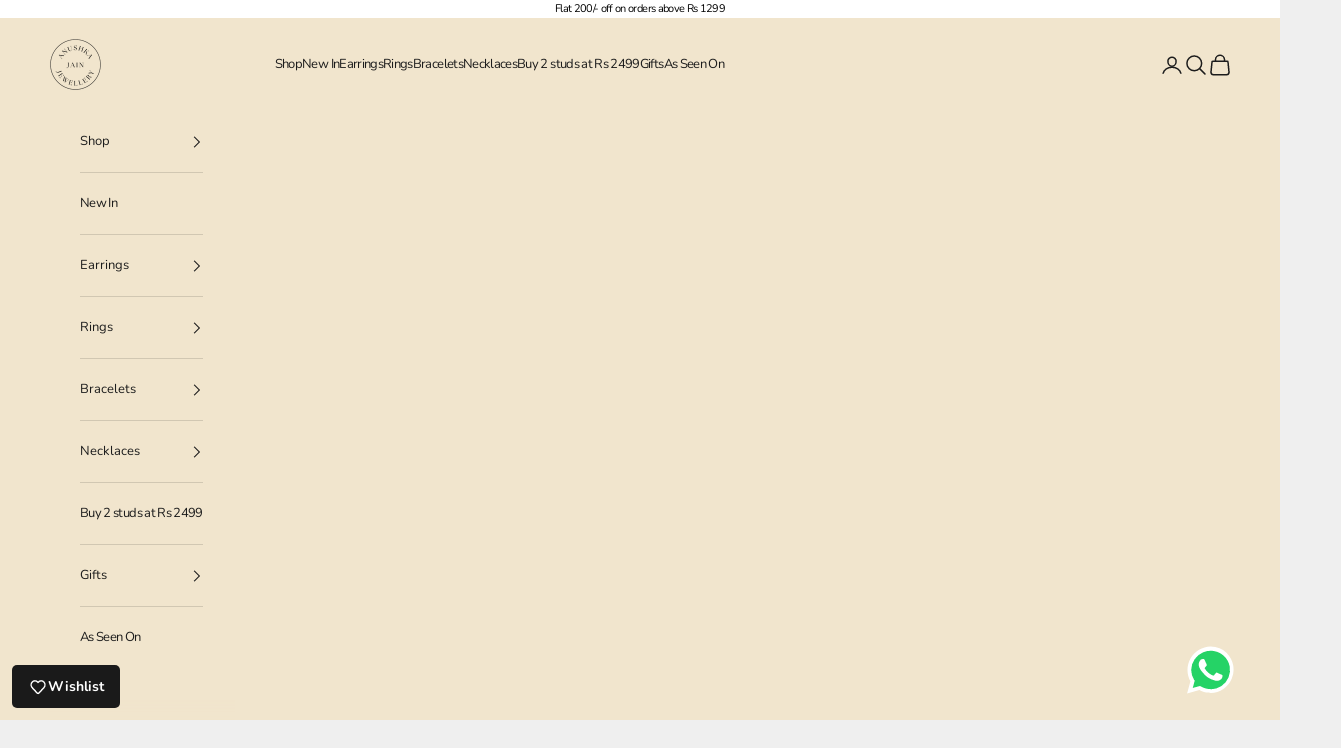

--- FILE ---
content_type: text/html; charset=utf-8
request_url: https://anushkajainjewellery.com/collections/hoops
body_size: 76669
content:
<!doctype html>

<html lang="en" dir="ltr">
  <head>
<script async crossorigin fetchpriority="high" src="/cdn/shopifycloud/importmap-polyfill/es-modules-shim.2.4.0.js"></script>
<script src='https://d24sh1msnqkirc.cloudfront.net/shopflo.bundle.js' async></script>
 
<meta charset="utf-8">
    <meta name="viewport" content="width=device-width, initial-scale=1.0, height=device-height, minimum-scale=1.0, maximum-scale=5.0">

    <title>Hoops</title><link rel="canonical" href="https://anushkajainjewellery.com/collections/hoops"><link rel="preconnect" href="https://fonts.shopifycdn.com" crossorigin>
<script src='https://bridge.shopflo.com/js/shopflo.bundle.js' async></script><link rel="preload" href="//anushkajainjewellery.com/cdn/fonts/playfair_display/playfairdisplay_n4.9980f3e16959dc89137cc1369bfc3ae98af1deb9.woff2" as="font" type="font/woff2" crossorigin><link rel="preload" href="//anushkajainjewellery.com/cdn/fonts/nunito/nunito_n4.fc49103dc396b42cae9460289072d384b6c6eb63.woff2" as="font" type="font/woff2" crossorigin><meta property="og:type" content="website">
  <meta property="og:title" content="Hoops"><meta property="og:image" content="http://anushkajainjewellery.com/cdn/shop/collections/118.png?v=1661163656&width=2048">
  <meta property="og:image:secure_url" content="https://anushkajainjewellery.com/cdn/shop/collections/118.png?v=1661163656&width=2048">
  <meta property="og:image:width" content="1080">
  <meta property="og:image:height" content="1080"><meta property="og:url" content="https://anushkajainjewellery.com/collections/hoops">
<meta property="og:site_name" content="Anushka Jain Jewellery"><meta name="twitter:card" content="summary"><meta name="twitter:title" content="Hoops">
  <meta name="twitter:description" content=""><meta name="twitter:image" content="https://anushkajainjewellery.com/cdn/shop/collections/118.png?crop=center&height=1200&v=1661163656&width=1200">
  <meta name="twitter:image:alt" content="Hoops"><script type="application/ld+json">
  {
    "@context": "https://schema.org",
    "@type": "BreadcrumbList",
    "itemListElement": [{
        "@type": "ListItem",
        "position": 1,
        "name": "Home",
        "item": "https://anushkajainjewellery.com"
      },{
            "@type": "ListItem",
            "position": 2,
            "name": "Hoops",
            "item": "https://anushkajainjewellery.com/collections/hoops"
          }]
  }
</script><style>/* Typography (heading) */
  @font-face {
  font-family: "Playfair Display";
  font-weight: 400;
  font-style: normal;
  font-display: fallback;
  src: url("//anushkajainjewellery.com/cdn/fonts/playfair_display/playfairdisplay_n4.9980f3e16959dc89137cc1369bfc3ae98af1deb9.woff2") format("woff2"),
       url("//anushkajainjewellery.com/cdn/fonts/playfair_display/playfairdisplay_n4.c562b7c8e5637886a811d2a017f9e023166064ee.woff") format("woff");
}

@font-face {
  font-family: "Playfair Display";
  font-weight: 400;
  font-style: italic;
  font-display: fallback;
  src: url("//anushkajainjewellery.com/cdn/fonts/playfair_display/playfairdisplay_i4.804ea8da9192aaed0368534aa085b3c1f3411619.woff2") format("woff2"),
       url("//anushkajainjewellery.com/cdn/fonts/playfair_display/playfairdisplay_i4.5538cb7a825d13d8a2333cd8a94065a93a95c710.woff") format("woff");
}

/* Typography (body) */
  @font-face {
  font-family: Nunito;
  font-weight: 400;
  font-style: normal;
  font-display: fallback;
  src: url("//anushkajainjewellery.com/cdn/fonts/nunito/nunito_n4.fc49103dc396b42cae9460289072d384b6c6eb63.woff2") format("woff2"),
       url("//anushkajainjewellery.com/cdn/fonts/nunito/nunito_n4.5d26d13beeac3116db2479e64986cdeea4c8fbdd.woff") format("woff");
}

@font-face {
  font-family: Nunito;
  font-weight: 400;
  font-style: italic;
  font-display: fallback;
  src: url("//anushkajainjewellery.com/cdn/fonts/nunito/nunito_i4.fd53bf99043ab6c570187ed42d1b49192135de96.woff2") format("woff2"),
       url("//anushkajainjewellery.com/cdn/fonts/nunito/nunito_i4.cb3876a003a73aaae5363bb3e3e99d45ec598cc6.woff") format("woff");
}

@font-face {
  font-family: Nunito;
  font-weight: 700;
  font-style: normal;
  font-display: fallback;
  src: url("//anushkajainjewellery.com/cdn/fonts/nunito/nunito_n7.37cf9b8cf43b3322f7e6e13ad2aad62ab5dc9109.woff2") format("woff2"),
       url("//anushkajainjewellery.com/cdn/fonts/nunito/nunito_n7.45cfcfadc6630011252d54d5f5a2c7c98f60d5de.woff") format("woff");
}

@font-face {
  font-family: Nunito;
  font-weight: 700;
  font-style: italic;
  font-display: fallback;
  src: url("//anushkajainjewellery.com/cdn/fonts/nunito/nunito_i7.3f8ba2027bc9ceb1b1764ecab15bae73f86c4632.woff2") format("woff2"),
       url("//anushkajainjewellery.com/cdn/fonts/nunito/nunito_i7.82bfb5f86ec77ada3c9f660da22064c2e46e1469.woff") format("woff");
}

:root {
    /* Container */
    --container-max-width: 100%;
    --container-xxs-max-width: 27.5rem; /* 440px */
    --container-xs-max-width: 42.5rem; /* 680px */
    --container-sm-max-width: 61.25rem; /* 980px */
    --container-md-max-width: 71.875rem; /* 1150px */
    --container-lg-max-width: 78.75rem; /* 1260px */
    --container-xl-max-width: 85rem; /* 1360px */
    --container-gutter: 1.25rem;

    --section-vertical-spacing: 2rem;
    --section-vertical-spacing-tight:2rem;

    --section-stack-gap:1.5rem;
    --section-stack-gap-tight:1.5rem;

    /* Form settings */
    --form-gap: 1.25rem; /* Gap between fieldset and submit button */
    --fieldset-gap: 1rem; /* Gap between each form input within a fieldset */
    --form-control-gap: 0.625rem; /* Gap between input and label (ignored for floating label) */
    --checkbox-control-gap: 0.75rem; /* Horizontal gap between checkbox and its associated label */
    --input-padding-block: 0.65rem; /* Vertical padding for input, textarea and native select */
    --input-padding-inline: 0.8rem; /* Horizontal padding for input, textarea and native select */
    --checkbox-size: 0.875rem; /* Size (width and height) for checkbox */

    /* Other sizes */
    --sticky-area-height: calc(var(--announcement-bar-is-sticky, 0) * var(--announcement-bar-height, 0px) + var(--header-is-sticky, 0) * var(--header-is-visible, 1) * var(--header-height, 0px));

    /* RTL support */
    --transform-logical-flip: 1;
    --transform-origin-start: left;
    --transform-origin-end: right;

    /**
     * ---------------------------------------------------------------------
     * TYPOGRAPHY
     * ---------------------------------------------------------------------
     */

    /* Font properties */
    --heading-font-family: "Playfair Display", serif;
    --heading-font-weight: 400;
    --heading-font-style: normal;
    --heading-text-transform: uppercase;
    --heading-letter-spacing: -0.01em;
    --text-font-family: Nunito, sans-serif;
    --text-font-weight: 400;
    --text-font-style: normal;
    --text-letter-spacing: -0.05em;
    --button-font: var(--text-font-style) var(--text-font-weight) var(--text-sm) / 1.65 var(--text-font-family);
    --button-text-transform: uppercase;
    --button-letter-spacing: 0.18em;

    /* Font sizes */--text-heading-size-factor: 1;
    --text-h1: max(0.6875rem, clamp(1.375rem, 1.146341463414634rem + 0.975609756097561vw, 2rem) * var(--text-heading-size-factor));
    --text-h2: max(0.6875rem, clamp(1.25rem, 1.0670731707317074rem + 0.7804878048780488vw, 1.75rem) * var(--text-heading-size-factor));
    --text-h3: max(0.6875rem, clamp(1.125rem, 1.0335365853658536rem + 0.3902439024390244vw, 1.375rem) * var(--text-heading-size-factor));
    --text-h4: max(0.6875rem, clamp(1rem, 0.9542682926829268rem + 0.1951219512195122vw, 1.125rem) * var(--text-heading-size-factor));
    --text-h5: calc(0.875rem * var(--text-heading-size-factor));
    --text-h6: calc(0.75rem * var(--text-heading-size-factor));

    --text-xs: 0.75rem;
    --text-sm: 0.8125rem;
    --text-base: 0.875rem;
    --text-lg: 1.0rem;
    --text-xl: 1.0625rem;

    /* Rounded variables (used for border radius) */
    --rounded-full: 9999px;
    --button-border-radius: 0.25rem;
    --input-border-radius: 0.0rem;

    /* Box shadow */
    --shadow-sm: 0 2px 8px rgb(0 0 0 / 0.05);
    --shadow: 0 5px 15px rgb(0 0 0 / 0.05);
    --shadow-md: 0 5px 30px rgb(0 0 0 / 0.05);
    --shadow-block: px px px rgb(var(--text-primary) / 0.0);

    /**
     * ---------------------------------------------------------------------
     * OTHER
     * ---------------------------------------------------------------------
     */

    --checkmark-svg-url: url(//anushkajainjewellery.com/cdn/shop/t/44/assets/checkmark.svg?v=77552481021870063511763735576);
    --cursor-zoom-in-svg-url: url(//anushkajainjewellery.com/cdn/shop/t/44/assets/cursor-zoom-in.svg?v=53880737899771658811763735576);
  }

  [dir="rtl"]:root {
    /* RTL support */
    --transform-logical-flip: -1;
    --transform-origin-start: right;
    --transform-origin-end: left;
  }

  @media screen and (min-width: 700px) {
    :root {
      /* Typography (font size) */
      --text-xs: 0.6875rem;
      --text-sm: 0.75rem;
      --text-base: 0.8125rem;
      --text-lg: 0.9375rem;
      --text-xl: 1.1875rem;

      /* Spacing settings */
      --container-gutter: 2rem;
    }
  }

  @media screen and (min-width: 1000px) {
    :root {
      /* Spacing settings */
      --container-gutter: 3rem;

      --section-vertical-spacing: 3rem;
      --section-vertical-spacing-tight: 3rem;

      --section-stack-gap:2.25rem;
      --section-stack-gap-tight:2.25rem;
    }
  }:root {/* Overlay used for modal */
    --page-overlay: 0 0 0 / 0.4;

    /* We use the first scheme background as default */
    --page-background: ;

    /* Product colors */
    --on-sale-text: 203 43 43;
    --on-sale-badge-background: 203 43 43;
    --on-sale-badge-text: 255 255 255;
    --sold-out-badge-background: 239 239 239;
    --sold-out-badge-text: 0 0 0 / 0.65;
    --custom-badge-background: 28 28 28;
    --custom-badge-text: 255 255 255;
    --star-color: 237 138 0;

    /* Status colors */
    --success-background: 212 227 203;
    --success-text: 48 122 7;
    --warning-background: 253 241 224;
    --warning-text: 237 138 0;
    --error-background: 243 204 204;
    --error-text: 203 43 43;
  }.color-scheme--scheme-1 {
      /* Color settings */--accent: 28 28 28;
      --text-color: 28 28 28;
      --background: 239 239 239 / 1.0;
      --background-without-opacity: 239 239 239;
      --background-gradient: ;--border-color: 207 207 207;/* Button colors */
      --button-background: 28 28 28;
      --button-text-color: 255 255 255;

      /* Circled buttons */
      --circle-button-background: 255 255 255;
      --circle-button-text-color: 28 28 28;
    }.shopify-section:has(.section-spacing.color-scheme--bg-609ecfcfee2f667ac6c12366fc6ece56) + .shopify-section:has(.section-spacing.color-scheme--bg-609ecfcfee2f667ac6c12366fc6ece56:not(.bordered-section)) .section-spacing {
      padding-block-start: 0;
    }.color-scheme--scheme-2 {
      /* Color settings */--accent: 28 28 28;
      --text-color: 28 28 28;
      --background: 255 255 255 / 1.0;
      --background-without-opacity: 255 255 255;
      --background-gradient: ;--border-color: 221 221 221;/* Button colors */
      --button-background: 28 28 28;
      --button-text-color: 255 255 255;

      /* Circled buttons */
      --circle-button-background: 255 255 255;
      --circle-button-text-color: 28 28 28;
    }.shopify-section:has(.section-spacing.color-scheme--bg-54922f2e920ba8346f6dc0fba343d673) + .shopify-section:has(.section-spacing.color-scheme--bg-54922f2e920ba8346f6dc0fba343d673:not(.bordered-section)) .section-spacing {
      padding-block-start: 0;
    }.color-scheme--scheme-3 {
      /* Color settings */--accent: 241 229 205;
      --text-color: 241 229 205;
      --background: 0 0 0 / 1.0;
      --background-without-opacity: 0 0 0;
      --background-gradient: ;--border-color: 36 34 31;/* Button colors */
      --button-background: 241 229 205;
      --button-text-color: 28 28 28;

      /* Circled buttons */
      --circle-button-background: 255 255 255;
      --circle-button-text-color: 28 28 28;
    }.shopify-section:has(.section-spacing.color-scheme--bg-77e774e6cc4d94d6a32f6256f02d9552) + .shopify-section:has(.section-spacing.color-scheme--bg-77e774e6cc4d94d6a32f6256f02d9552:not(.bordered-section)) .section-spacing {
      padding-block-start: 0;
    }.color-scheme--scheme-4 {
      /* Color settings */--accent: 255 255 255;
      --text-color: 255 255 255;
      --background: 0 0 0 / 0.0;
      --background-without-opacity: 0 0 0;
      --background-gradient: ;--border-color: 255 255 255;/* Button colors */
      --button-background: 255 255 255;
      --button-text-color: 28 28 28;

      /* Circled buttons */
      --circle-button-background: 255 255 255;
      --circle-button-text-color: 28 28 28;
    }.shopify-section:has(.section-spacing.color-scheme--bg-3671eee015764974ee0aef1536023e0f) + .shopify-section:has(.section-spacing.color-scheme--bg-3671eee015764974ee0aef1536023e0f:not(.bordered-section)) .section-spacing {
      padding-block-start: 0;
    }.color-scheme--scheme-46991b89-b324-4d44-a181-70d41ba2c0b0 {
      /* Color settings */--accent: 0 0 0;
      --text-color: 28 28 28;
      --background: 241 229 205 / 1.0;
      --background-without-opacity: 241 229 205;
      --background-gradient: ;--border-color: 209 199 178;/* Button colors */
      --button-background: 0 0 0;
      --button-text-color: 241 229 205;

      /* Circled buttons */
      --circle-button-background: 255 255 255;
      --circle-button-text-color: 28 28 28;
    }.shopify-section:has(.section-spacing.color-scheme--bg-04bce426317205447cccb746853c25a8) + .shopify-section:has(.section-spacing.color-scheme--bg-04bce426317205447cccb746853c25a8:not(.bordered-section)) .section-spacing {
      padding-block-start: 0;
    }.color-scheme--scheme-0895783a-92c6-4f64-ad7c-e12ae56c8b73 {
      /* Color settings */--accent: 255 255 255;
      --text-color: 0 0 0;
      --background: 255 255 255 / 1.0;
      --background-without-opacity: 255 255 255;
      --background-gradient: ;--border-color: 217 217 217;/* Button colors */
      --button-background: 255 255 255;
      --button-text-color: 0 0 0;

      /* Circled buttons */
      --circle-button-background: 255 255 255;
      --circle-button-text-color: 241 229 205;
    }.shopify-section:has(.section-spacing.color-scheme--bg-54922f2e920ba8346f6dc0fba343d673) + .shopify-section:has(.section-spacing.color-scheme--bg-54922f2e920ba8346f6dc0fba343d673:not(.bordered-section)) .section-spacing {
      padding-block-start: 0;
    }.color-scheme--dialog {
      /* Color settings */--accent: 28 28 28;
      --text-color: 28 28 28;
      --background: 255 255 255 / 1.0;
      --background-without-opacity: 255 255 255;
      --background-gradient: ;--border-color: 221 221 221;/* Button colors */
      --button-background: 28 28 28;
      --button-text-color: 255 255 255;

      /* Circled buttons */
      --circle-button-background: 255 255 255;
      --circle-button-text-color: 28 28 28;
    }
</style><script>
  // This allows to expose several variables to the global scope, to be used in scripts
  window.themeVariables = {
    settings: {
      showPageTransition: null,
      pageType: "collection",
      moneyFormat: "\u003cspan class=money\u003e₹{{amount}}\u003c\/span\u003e",
      moneyWithCurrencyFormat: "\u003cspan class=money\u003e₹{{amount}} INR\u003c\/span\u003e",
      currencyCodeEnabled: false,
      cartType: "drawer",
      staggerMenuApparition: true
    },

    strings: {
      addedToCart: "Added to your cart!",
      closeGallery: "Close gallery",
      zoomGallery: "Zoom picture",
      errorGallery: "Image cannot be loaded",
      shippingEstimatorNoResults: "Sorry, we do not ship to your address.",
      shippingEstimatorOneResult: "There is one shipping rate for your address:",
      shippingEstimatorMultipleResults: "There are several shipping rates for your address:",
      shippingEstimatorError: "One or more error occurred while retrieving shipping rates:",
      next: "Next",
      previous: "Previous"
    },

    mediaQueries: {
      'sm': 'screen and (min-width: 700px)',
      'md': 'screen and (min-width: 1000px)',
      'lg': 'screen and (min-width: 1150px)',
      'xl': 'screen and (min-width: 1400px)',
      '2xl': 'screen and (min-width: 1600px)',
      'sm-max': 'screen and (max-width: 699px)',
      'md-max': 'screen and (max-width: 999px)',
      'lg-max': 'screen and (max-width: 1149px)',
      'xl-max': 'screen and (max-width: 1399px)',
      '2xl-max': 'screen and (max-width: 1599px)',
      'motion-safe': '(prefers-reduced-motion: no-preference)',
      'motion-reduce': '(prefers-reduced-motion: reduce)',
      'supports-hover': 'screen and (pointer: fine)',
      'supports-touch': 'screen and (hover: none)'
    }
  };</script><script type="importmap">{
        "imports": {
          "vendor": "//anushkajainjewellery.com/cdn/shop/t/44/assets/vendor.min.js?v=118757129943152772801763735562",
          "theme": "//anushkajainjewellery.com/cdn/shop/t/44/assets/theme.js?v=65935692825804957371763735562",
          "photoswipe": "//anushkajainjewellery.com/cdn/shop/t/44/assets/photoswipe.min.js?v=13374349288281597431763735561"
        }
      }
    </script>

    <script type="module" src="//anushkajainjewellery.com/cdn/shop/t/44/assets/vendor.min.js?v=118757129943152772801763735562"></script>
    <script type="module" src="//anushkajainjewellery.com/cdn/shop/t/44/assets/theme.js?v=65935692825804957371763735562"></script>

    <script>window.performance && window.performance.mark && window.performance.mark('shopify.content_for_header.start');</script><meta name="google-site-verification" content="txtSftIawH0GIkHIku3gUBw04JXyWOp9E_lwfD2KSms">
<meta id="shopify-digital-wallet" name="shopify-digital-wallet" content="/64251199737/digital_wallets/dialog">
<meta id="in-context-paypal-metadata" data-shop-id="64251199737" data-venmo-supported="false" data-environment="production" data-locale="en_US" data-paypal-v4="true" data-currency="INR">
<link rel="alternate" type="application/atom+xml" title="Feed" href="/collections/hoops.atom" />
<link rel="alternate" hreflang="x-default" href="https://anushkajainjewellery.com/collections/hoops">
<link rel="alternate" hreflang="en" href="https://anushkajainjewellery.com/collections/hoops">
<link rel="alternate" hreflang="en-US" href="https://anushkajainjewellery.com/en-us/collections/hoops">
<link rel="alternate" type="application/json+oembed" href="https://anushkajainjewellery.com/collections/hoops.oembed">
<script async="async" src="/checkouts/internal/preloads.js?locale=en-IN"></script>
<script id="shopify-features" type="application/json">{"accessToken":"163d43a11ffb85d99444f0acf1d56129","betas":["rich-media-storefront-analytics"],"domain":"anushkajainjewellery.com","predictiveSearch":true,"shopId":64251199737,"locale":"en"}</script>
<script>var Shopify = Shopify || {};
Shopify.shop = "shop-anushka-jain-jewellery.myshopify.com";
Shopify.locale = "en";
Shopify.currency = {"active":"INR","rate":"1.0"};
Shopify.country = "IN";
Shopify.theme = {"name":"BLACK FRIDAY SALE","id":154887192825,"schema_name":"Prestige","schema_version":"10.10.1","theme_store_id":855,"role":"main"};
Shopify.theme.handle = "null";
Shopify.theme.style = {"id":null,"handle":null};
Shopify.cdnHost = "anushkajainjewellery.com/cdn";
Shopify.routes = Shopify.routes || {};
Shopify.routes.root = "/";</script>
<script type="module">!function(o){(o.Shopify=o.Shopify||{}).modules=!0}(window);</script>
<script>!function(o){function n(){var o=[];function n(){o.push(Array.prototype.slice.apply(arguments))}return n.q=o,n}var t=o.Shopify=o.Shopify||{};t.loadFeatures=n(),t.autoloadFeatures=n()}(window);</script>
<script id="shop-js-analytics" type="application/json">{"pageType":"collection"}</script>
<script defer="defer" async type="module" src="//anushkajainjewellery.com/cdn/shopifycloud/shop-js/modules/v2/client.init-shop-cart-sync_BT-GjEfc.en.esm.js"></script>
<script defer="defer" async type="module" src="//anushkajainjewellery.com/cdn/shopifycloud/shop-js/modules/v2/chunk.common_D58fp_Oc.esm.js"></script>
<script defer="defer" async type="module" src="//anushkajainjewellery.com/cdn/shopifycloud/shop-js/modules/v2/chunk.modal_xMitdFEc.esm.js"></script>
<script type="module">
  await import("//anushkajainjewellery.com/cdn/shopifycloud/shop-js/modules/v2/client.init-shop-cart-sync_BT-GjEfc.en.esm.js");
await import("//anushkajainjewellery.com/cdn/shopifycloud/shop-js/modules/v2/chunk.common_D58fp_Oc.esm.js");
await import("//anushkajainjewellery.com/cdn/shopifycloud/shop-js/modules/v2/chunk.modal_xMitdFEc.esm.js");

  window.Shopify.SignInWithShop?.initShopCartSync?.({"fedCMEnabled":true,"windoidEnabled":true});

</script>
<script>(function() {
  var isLoaded = false;
  function asyncLoad() {
    if (isLoaded) return;
    isLoaded = true;
    var urls = ["https:\/\/cdn.zecpe.com\/payModal\/events-embed.js?shop=shop-anushka-jain-jewellery.myshopify.com","https:\/\/cdn.zecpe.com\/payModal\/checkout.js?shop=shop-anushka-jain-jewellery.myshopify.com","https:\/\/convert.shipway.com\/dashboard\/js\/shpwidget.js?shop=shop-anushka-jain-jewellery.myshopify.com"];
    for (var i = 0; i < urls.length; i++) {
      var s = document.createElement('script');
      s.type = 'text/javascript';
      s.async = true;
      s.src = urls[i];
      var x = document.getElementsByTagName('script')[0];
      x.parentNode.insertBefore(s, x);
    }
  };
  if(window.attachEvent) {
    window.attachEvent('onload', asyncLoad);
  } else {
    window.addEventListener('load', asyncLoad, false);
  }
})();</script>
<script id="__st">var __st={"a":64251199737,"offset":-18000,"reqid":"118ef869-dd4f-42c6-a949-3c1b5fedbd44-1769057778","pageurl":"anushkajainjewellery.com\/collections\/hoops","u":"ce915d9db4ee","p":"collection","rtyp":"collection","rid":398355366137};</script>
<script>window.ShopifyPaypalV4VisibilityTracking = true;</script>
<script id="captcha-bootstrap">!function(){'use strict';const t='contact',e='account',n='new_comment',o=[[t,t],['blogs',n],['comments',n],[t,'customer']],c=[[e,'customer_login'],[e,'guest_login'],[e,'recover_customer_password'],[e,'create_customer']],r=t=>t.map((([t,e])=>`form[action*='/${t}']:not([data-nocaptcha='true']) input[name='form_type'][value='${e}']`)).join(','),a=t=>()=>t?[...document.querySelectorAll(t)].map((t=>t.form)):[];function s(){const t=[...o],e=r(t);return a(e)}const i='password',u='form_key',d=['recaptcha-v3-token','g-recaptcha-response','h-captcha-response',i],f=()=>{try{return window.sessionStorage}catch{return}},m='__shopify_v',_=t=>t.elements[u];function p(t,e,n=!1){try{const o=window.sessionStorage,c=JSON.parse(o.getItem(e)),{data:r}=function(t){const{data:e,action:n}=t;return t[m]||n?{data:e,action:n}:{data:t,action:n}}(c);for(const[e,n]of Object.entries(r))t.elements[e]&&(t.elements[e].value=n);n&&o.removeItem(e)}catch(o){console.error('form repopulation failed',{error:o})}}const l='form_type',E='cptcha';function T(t){t.dataset[E]=!0}const w=window,h=w.document,L='Shopify',v='ce_forms',y='captcha';let A=!1;((t,e)=>{const n=(g='f06e6c50-85a8-45c8-87d0-21a2b65856fe',I='https://cdn.shopify.com/shopifycloud/storefront-forms-hcaptcha/ce_storefront_forms_captcha_hcaptcha.v1.5.2.iife.js',D={infoText:'Protected by hCaptcha',privacyText:'Privacy',termsText:'Terms'},(t,e,n)=>{const o=w[L][v],c=o.bindForm;if(c)return c(t,g,e,D).then(n);var r;o.q.push([[t,g,e,D],n]),r=I,A||(h.body.append(Object.assign(h.createElement('script'),{id:'captcha-provider',async:!0,src:r})),A=!0)});var g,I,D;w[L]=w[L]||{},w[L][v]=w[L][v]||{},w[L][v].q=[],w[L][y]=w[L][y]||{},w[L][y].protect=function(t,e){n(t,void 0,e),T(t)},Object.freeze(w[L][y]),function(t,e,n,w,h,L){const[v,y,A,g]=function(t,e,n){const i=e?o:[],u=t?c:[],d=[...i,...u],f=r(d),m=r(i),_=r(d.filter((([t,e])=>n.includes(e))));return[a(f),a(m),a(_),s()]}(w,h,L),I=t=>{const e=t.target;return e instanceof HTMLFormElement?e:e&&e.form},D=t=>v().includes(t);t.addEventListener('submit',(t=>{const e=I(t);if(!e)return;const n=D(e)&&!e.dataset.hcaptchaBound&&!e.dataset.recaptchaBound,o=_(e),c=g().includes(e)&&(!o||!o.value);(n||c)&&t.preventDefault(),c&&!n&&(function(t){try{if(!f())return;!function(t){const e=f();if(!e)return;const n=_(t);if(!n)return;const o=n.value;o&&e.removeItem(o)}(t);const e=Array.from(Array(32),(()=>Math.random().toString(36)[2])).join('');!function(t,e){_(t)||t.append(Object.assign(document.createElement('input'),{type:'hidden',name:u})),t.elements[u].value=e}(t,e),function(t,e){const n=f();if(!n)return;const o=[...t.querySelectorAll(`input[type='${i}']`)].map((({name:t})=>t)),c=[...d,...o],r={};for(const[a,s]of new FormData(t).entries())c.includes(a)||(r[a]=s);n.setItem(e,JSON.stringify({[m]:1,action:t.action,data:r}))}(t,e)}catch(e){console.error('failed to persist form',e)}}(e),e.submit())}));const S=(t,e)=>{t&&!t.dataset[E]&&(n(t,e.some((e=>e===t))),T(t))};for(const o of['focusin','change'])t.addEventListener(o,(t=>{const e=I(t);D(e)&&S(e,y())}));const B=e.get('form_key'),M=e.get(l),P=B&&M;t.addEventListener('DOMContentLoaded',(()=>{const t=y();if(P)for(const e of t)e.elements[l].value===M&&p(e,B);[...new Set([...A(),...v().filter((t=>'true'===t.dataset.shopifyCaptcha))])].forEach((e=>S(e,t)))}))}(h,new URLSearchParams(w.location.search),n,t,e,['guest_login'])})(!0,!0)}();</script>
<script integrity="sha256-4kQ18oKyAcykRKYeNunJcIwy7WH5gtpwJnB7kiuLZ1E=" data-source-attribution="shopify.loadfeatures" defer="defer" src="//anushkajainjewellery.com/cdn/shopifycloud/storefront/assets/storefront/load_feature-a0a9edcb.js" crossorigin="anonymous"></script>
<script data-source-attribution="shopify.dynamic_checkout.dynamic.init">var Shopify=Shopify||{};Shopify.PaymentButton=Shopify.PaymentButton||{isStorefrontPortableWallets:!0,init:function(){window.Shopify.PaymentButton.init=function(){};var t=document.createElement("script");t.src="https://anushkajainjewellery.com/cdn/shopifycloud/portable-wallets/latest/portable-wallets.en.js",t.type="module",document.head.appendChild(t)}};
</script>
<script data-source-attribution="shopify.dynamic_checkout.buyer_consent">
  function portableWalletsHideBuyerConsent(e){var t=document.getElementById("shopify-buyer-consent"),n=document.getElementById("shopify-subscription-policy-button");t&&n&&(t.classList.add("hidden"),t.setAttribute("aria-hidden","true"),n.removeEventListener("click",e))}function portableWalletsShowBuyerConsent(e){var t=document.getElementById("shopify-buyer-consent"),n=document.getElementById("shopify-subscription-policy-button");t&&n&&(t.classList.remove("hidden"),t.removeAttribute("aria-hidden"),n.addEventListener("click",e))}window.Shopify?.PaymentButton&&(window.Shopify.PaymentButton.hideBuyerConsent=portableWalletsHideBuyerConsent,window.Shopify.PaymentButton.showBuyerConsent=portableWalletsShowBuyerConsent);
</script>
<script data-source-attribution="shopify.dynamic_checkout.cart.bootstrap">document.addEventListener("DOMContentLoaded",(function(){function t(){return document.querySelector("shopify-accelerated-checkout-cart, shopify-accelerated-checkout")}if(t())Shopify.PaymentButton.init();else{new MutationObserver((function(e,n){t()&&(Shopify.PaymentButton.init(),n.disconnect())})).observe(document.body,{childList:!0,subtree:!0})}}));
</script>

<script>window.performance && window.performance.mark && window.performance.mark('shopify.content_for_header.end');</script>
<link href="//anushkajainjewellery.com/cdn/shop/t/44/assets/theme.css?v=1550382252186248431763735562" rel="stylesheet" type="text/css" media="all" /><script type="text/javascript">
    (function(c,l,a,r,i,t,y){
        c[a]=c[a]||function(){(c[a].q=c[a].q||[]).push(arguments)};
        t=l.createElement(r);t.async=1;t.src="https://www.clarity.ms/tag/"+i;
        y=l.getElementsByTagName(r)[0];y.parentNode.insertBefore(t,y);
    })(window, document, "clarity", "script", "rmyfy18q92");
</script>
  <!-- BEGIN app block: shopify://apps/sortd-merchandiser/blocks/app-embed/5176d6ef-993f-4869-ba24-87a0a6bedcf9 -->


<script>
window.cmPercents = {
  'product_card_view': 100,
  'product_view': 100,
  'collection_view': 100,
  'product_add': 100,
  'enabled': true,
  'product_card_selector': '[role="main"] a[href*="/products"], #main a[href*="/products"], main a[href*="/products"], #shopify-section-collection-template a[href*="/products"], .collection-matrix.product-list a[href*="/products"]',
  'cart_url': '/cart',
  'store': 'shop-anushka-jain-jewellery.myshopify.com',
  'submit': '[type="submit"]',
  'root_locale': '/',
  'root': '/',
  'collection_url': '/collections/hoops',
  'collection_handle': 'hoops',
  'collection_id': 398355366137,
  'permissions': 123,
};

window.cmTesting = {
  'tests': '[]',
  'collection_route': '/collections',
  'variantA': '',
  'variantB': '',
  'collection_handle': 'hoops',
  'canonical_enabled': false
};

if(!(window.cmPercents.permissions != 123 && sessionStorage.getItem('themePermissions') != 'true')) {
  sessionStorage.setItem('cmTests', window.cmTesting.tests);
}
</script>



<script>
var cmInserted=function(){"use strict";var m=100,t=!1,u="animationName",d="",n="Webkit Moz O ms Khtml".split(" "),e="",i=document.createElement("div"),s={strictlyNew:!0,timeout:20,addImportant:!1};if(i.style.animationName&&(t=!0),!1===t)for(var o=0;o<n.length;o++)if(void 0!==i.style[n[o]+"AnimationName"]){e=n[o],u=e+"AnimationName",d="-"+e.toLowerCase()+"-",t=!0;break}function c(t){return s.strictlyNew&&!0===t.QinsQ}function r(t,n){function e(t){t.animationName!==o&&t[u]!==o||c(t.target)||n(t.target)}var i,o="insQ_"+m++,r=s.addImportant?" !important":"";(i=document.createElement("style")).innerHTML="@"+d+"keyframes "+o+" {  from {  outline: 1px solid transparent  } to {  outline: 0px solid transparent }  }\n"+t+" { animation-duration: 0.001s"+r+"; animation-name: "+o+r+"; "+d+"animation-duration: 0.001s"+r+"; "+d+"animation-name: "+o+r+";  } ",document.head.appendChild(i);var a=setTimeout(function(){document.addEventListener("animationstart",e,!1),document.addEventListener("MSAnimationStart",e,!1),document.addEventListener("webkitAnimationStart",e,!1)},s.timeout);return{destroy:function(){clearTimeout(a),i&&(document.head.removeChild(i),i=null),document.removeEventListener("animationstart",e),document.removeEventListener("MSAnimationStart",e),document.removeEventListener("webkitAnimationStart",e)}}}function a(t){t.QinsQ=!0}function f(t){if(t)for(a(t),t=t.firstChild;t;t=t.nextSibling)void 0!==t&&1===t.nodeType&&f(t)}function l(t,n){var e,i=[],o=function(){clearTimeout(e),e=setTimeout(function(){i.forEach(f),n(i),i=[]},10)};return r(t,function(t){if(!c(t)){a(t);var n=function t(n){return c(n.parentNode)||"BODY"===n.nodeName?n:t(n.parentNode)}(t);i.indexOf(n)<0&&i.push(n),o()}})}function v(n){return!(!t||!n.match(/[^{}]/))&&(s.strictlyNew&&f(document.body),{every:function(t){return r(n,t)},summary:function(t){return l(n,t)}})}return v.config=function(t){for(var n in t)t.hasOwnProperty(n)&&(s[n]=t[n])},v}();"undefined"!=typeof module&&void 0!==module.exports&&(module.exports=cmInserted);
function cmX(){for(var e=(navigator.userAgent||"").toLowerCase(),t=[/bot/,/crawl/,/spider/,/slurp/,/curl/,/wget/,/python-requests/,/axios/,/feedfetcher/,/ia_archiver/,/facebookexternalhit/,/facebot/,/google web preview/,/googlebot/,/bingpreview/,/bingbot/,/duckduckbot/,/baiduspider/,/yandex/,/sogou/,/exabot/,/dotbot/,/msnbot/,/yahoo/,/adsbot/,/mediapartners google/,/developers google/,/embedly/,/quora link preview/,/rogerbot/,/applebot/,/tweetmemebot/,/ahrefsbot/,/semrush/,/mj12bot/,/uptimerobot/,/screamingfrog/,/pinterest/,/whatsapp/,/telegrambot/,/vkshare/,/slackbot/,/discordbot/,/flipboard/,/preview/,/phantomjs/,/headless/,/prerender/,/metauri/,/node-superagent/,/python-urllib/,/java\/[0-9\.]+/,/lighthouse/,/chrome-lighthouse/,/pagespeed/,/yadirectfetcher/,/mailru\//,/daum[ /]/,/gomezagent/,/pingdom/,/rigor/,/postman/,/firephp/,/wappalyzer/,/whatcms\//,/zgrab/,/webglance/,/webkit2png/,/analyzer/,/virtuoso/,/pageburst/,/gozilla\//,/cloudflare/,/cf-network/,/cf-edge/,/cf-connecting-ip/],r=0;r<t.length;r++)if(t[r].test(e))return!0;if(navigator.webdriver||!navigator.languages||0===navigator.languages.length||e.indexOf("headlesschrome")>=0||window._phantom||window.__nightmare||window.callPhantom)return!0;try{if("undefined"!=typeof screen&&window.innerHeight&&screen.height-window.innerHeight<0)return!0}catch(s){}return!1}class CMUtils{constructor(){}saveId(){window?.cmPercents?.collection_id&&sessionStorage.setItem("collectionReferrerId",JSON.stringify({[window.location.href.split("?")[0]]:window.cmPercents.collection_id}))}anyNotFoundIds(e,t){if(void 0!==t){for(let r=0;r<e.length;r++)if(!t[decodeURIComponent(e[r].split("/products/")[1])])return!0}return!1}fetchRedirectedURL(e){return new Promise((t,r)=>{let s=new XMLHttpRequest;s.open("GET",e,!0),s.onload=()=>{200===s.status?t(s.responseURL):r(Error("Failed to fetch redirected URL"))},s.onerror=()=>r(Error("Network error")),s.send()})}filteredProductCards(e,t,r){let s;try{s=JSON.parse(sessionStorage.getItem("viewedProductCards")||'{"cards":[]}')||{cards:[]}}catch(n){s={cards:[]}}let o=[...s.cards];e=[...new Set(e||[])];let i=e.filter(e=>{try{if(e&&e.includes("/products/")&&!s.cards.includes(e.split("/products/")[1].split("?")[0]))return o.push(e.split("/products/")[1].split("?")[0]),!0}catch(t){return!1}});if(sessionStorage.setItem("viewedProductCards",JSON.stringify({cards:o})),void 0!==t){let c=[],l=[];for(let a=0;a<i.length;a++){let d=void 0!==t?t[decodeURIComponent(i[a].split("/products/")[1])]:null;"undefined"!=typeof cmIds&&(d=d??(cmIds.find(e=>e[0]==i[a].split("/products/")[1])??[null,null])[1]),d?l.push(d):c.push(i[a])}return[c,l]}return[i,[]]}trackLinksInView(e,t){let r=new IntersectionObserver(e=>{e.forEach(e=>{e.intersectionRatio>0&&e?.target?.href&&t(e.target.href.replace(/^.*\/\/[^\/]+/,"").split("?")[0],r)})});r.observe(e)}productIdFromCollection(e=1){return new Promise(async(t,r)=>{let s=new XMLHttpRequest;if(!window.location.href){console.error("No location.href available");return}let n=window.location.href.split("?")[0];if(n&&window.cmPercents.root_locale!==window.cmPercents.root){let o;if(sessionStorage.getItem(`collection:${window.cmPercents.collection_url}`))n=sessionStorage.getItem(`collection:${window.cmPercents.collection_url}`);else{try{o=await this.fetchRedirectedURL("https://"+(window.location.host+window.cmPercents.root_locale+"/collections/"+window.cmPercents.collection_handle).replace("//","/"))}catch(i){console.error("Error fetching redirected URL:",i)}o&&(sessionStorage.setItem(`collection:${window.cmPercents.collection_url}`,o),n=o)}}n&&(s.open("GET",`${n}/products.json?limit=250${1!=e?`&page=${e}`:""}`,!0),s.responseType="json",s.onload=async function(){200===s.status&&s?.response?.products?t(s?.response?.products):t(null)},s.onerror=function(){t(null)},s.send())})}get collectionHandle(){let e=document.referrer.split("/");for(var t=0;t<e.length;t++)if("collections"==e[t]&&e.length>t+1)return e[t+1];return null}squashCart(e){let t={};return e.map(e=>t[e.product_id]=e.product_id in t?t[e.product_id]+e.quantity:e.quantity),t}findLineItemDifferences(e,t){let r={};for(let s in e)if(t.hasOwnProperty(s)){let n=e[s]-t[s];n>0&&(r[s]=n)}else r[s]=e[s];return r}get currentCart(){return new Promise((e,t)=>{let r=new XMLHttpRequest;r.open("GET",window.cmPercents.cart_url+".json",!0),r.responseType="json",r.onload=async function(){200===r.status?e(r?.response?.items):e(null)},r.onerror=function(){e(null)},r.send()})}}class CMCheckForTests{constructor(){this.tests=window?.cmPercents?.tests?JSON.parse(window.cmPercents.tests):[];try{this.#a()}catch(e){console.error("Error checking for tests:",e);try{document.body.classList.remove("cm-ab-hide")}catch(t){console.error("Error removing class cm-ab-hide:",t)}}}#b(){return Date.now().toString(36)+Math.random().toString(36).substr(2,25)+"-"+Math.floor(100*Math.random()+1)}#a(){let e=!1;if(window?.cmTesting?.tests&&window?.cmTesting?.collection_handle)try{let t=JSON.parse(window.cmTesting.tests);if(Array.isArray(t)&&t.length>0)for(let r=0;r<t.length;r++){let s=t[r],n=sessionStorage.getItem("sessionIdCm")||this.#b(),o=parseInt(n.split("-")[1])>50;if(sessionStorage.setItem("sessionIdCm",n),o&&s?.aHandle==window.cmTesting.collection_handle&&window.cmTesting?.variantB==s?.bHandle){if(!window.cmTesting?.variantB)return;if(window.cmTesting.canonical_enabled||!cmX()){let i=new URLSearchParams(window.location.search);if(i.has("cmread")){document.documentElement.classList.remove("cm-ab-hide");return}i.set("cmread","true"),e=!0,location.replace(window.cmTesting.collection_route+"/"+s?.bHandle+"?"+i.toString());return}}else if(s?.bHandle==window.cmCollectionHandle&&!o&&s?.aHandle==window.cmTesting.variantA){let c=new URLSearchParams(window.location.search);if(c.has("cmread"))return;c.set("cmread","true"),e=!0,location.replace(window.cmPercents.collection_route+"/"+s?.aHandle+"?"+c.toString());return}}}catch(l){console.error("Error parsing tests:",l)}finally{e||document.documentElement.classList.remove("cm-ab-hide")}}}const cmCheckForTests=new CMCheckForTests;class CMEventTracker{#c;#d;#e;#f;#g;#h;#i;#j;#k;#l;#m;#n;constructor(e,t){if(100==window.cmPercents.permissions&&"true"!=sessionStorage.getItem("themePermissions")||(this.#c=e,this.#m="https://us-central1-collection-merchandiser.cloudfunctions.net/event-tracking-trigger",this.#d=sessionStorage.getItem("sessionIdCm"),this.#f=new Date().toISOString(),this.#h=Shopify.shop||window?.cmPercents?.store,this.#i=[],this.#e={},this.collectionProducts,this.#k,this.#l=window?.cmPercents?.submit?document.querySelectorAll(window.cmPercents.submit):null,this.#d||(this.#d=this.#b(),sessionStorage.setItem("sessionIdCm",this.#d)),!this.#d))return;this.#g=new CMUtils,this.#g.saveId(),this.#n=1;try{this.#o()}catch(r){console.log(r)}}set setProductCardUrlsToSend(e){0==this.#i.length&&setTimeout(()=>{this.#p()},1750),this.#i.push(e)}async #p(){let a=!0;for(;this.#g.anyNotFoundIds(this.#i,this.#j)&&a;){let d=await this.#g.productIdFromCollection(this.#n);this.#n=this.#n+1;let u=Array.isArray(d)?d.reduce((e,t,r,s)=>(e[t.handle]=t.id,e),{}):{};0==Object.keys(u).length&&(a=!1),this.#j={...this.#j,...u}}let h=this.#g.filteredProductCards(this.#i,this.#j,this);h.length>0&&h[1].length>0&&this.#q("product_card_view",null,{ids:h[1],collection_id:window?.cmPercents?.collection_id||0,multiplier:parseFloat(100/window.cmPercents.product_card_view)}),this.#i=[]}async #o(){if(window?.cmPercents?.collection_id){let p=await this.#g.productIdFromCollection();this.#n=2,this.#j=Array.isArray(p)?p.reduce((e,t,r,s)=>(e[t.handle]=t.id,e),{}):{};let m=document.querySelectorAll(window.cmPercents.product_card_selector),g=e=>{this.#g.trackLinksInView(e,async(e,t)=>{t.disconnect(),this.setProductCardUrlsToSend=e})};m.forEach(e=>{g(e)}),cmInserted(window.cmPercents.product_card_selector).every(e=>{g(e)}),window.addEventListener("beforeunload",()=>{this.#p()})}}#b(){return Date.now().toString(36)+Math.random().toString(36).substr(2,25)+"-"+Math.floor(100*Math.random()+1)}#q(f,$,w){let b={event_type:f,timestamp:this.#f,session_id:this.#d,page_data:this.#e,store:this.#h};b.page_data={...b.page_data,...w},$&&(b.linkData=$);let y=new XMLHttpRequest;y.open("POST","purchase_to_product"!=f&&"product_purchase"!=f?this.#c:this.#m),y.setRequestHeader("Content-Type","application/json"),y.send(JSON.stringify(b))}#r(P){return new Promise(e=>{setTimeout(e,P)})}}"complete"===document.readyState?new CMEventTracker("https://cm-event-trigger-6deun5o54a-uw.a.run.app/event-tracking-trigger"):window.addEventListener("load",()=>{new CMEventTracker("https://cm-event-trigger-6deun5o54a-uw.a.run.app/event-tracking-trigger")});
</script>
<!-- END app block --><!-- BEGIN app block: shopify://apps/whatmore-shoppable-videos/blocks/app-embed/20db8a72-315a-4364-8885-64219ee48303 -->

<div class="whatmore-base">
  <div id="whatmoreShopId" data-wh="64251199737"> </div>
  <div id="whatmoreProductId" data-wh=""> </div>
  <div id="whatmoreExtensionType" data-wh="collection"> </div>
  <div class="whatmore-template-type" data-wh="template-embed"> </div><div id="whatmoreVariantId" data-wh=""> </div><div id="whatmoreEmbedAppPositionPortrait" data-wh="right"> </div><div id="whatmoreEmbedAppHorizontalPaddingPortrait" data-wh="5"> </div><div id="whatmoreEmbedAppVerticalPaddingPortrait" data-wh="150"> </div><div id="whatmoreEmbedAppVideoPlayerSizePortrait" data-wh="50"> </div><div id="whatmoreEmbedAppPositionLandscape" data-wh="right"> </div><div id="whatmoreEmbedAppHorizontalPaddingLandscape" data-wh="5"> </div><div id="whatmoreEmbedAppVerticalPaddingLandscape" data-wh="150"> </div><div id="whatmoreEmbedAppVideoPlayerSizeLandscape" data-wh="50"> </div><div id="whatmoreEmbedAppUseVariant" data-wh="false"> </div><div id="whatmoreEmbedAppVideoTitle" data-wh=""> </div>
    <div id="whatmoreIsInDesignMode" data-wh='false'> </div>
  
<div class="whatmore-widget" data-wh="embed"></div>
  <div id="whatmore-anchor" style="width:0px; height: 0px;">
    <a aria-label="Visit Whatmore homepage" href="https://www.whatmore.ai"></a>
  </div>
  <div class="whatmore-render-root"></div>

</div>

<script>
  window.whatmore = {}
  window.whatmore.storyEvents = null;
  window.whatmore.frontendCustomizations = {"brand_name":"","brand_theme_color":"#343434","brand_theme_font":"Poppins","brand_ui_theme":"round","brand_text_color":"#343434","brand_video_view_count":"hide","event_ordering_format":"none","is_event_tracked":false,"show_single_product_tile":false,"show_add_to_cart_on_card_template":false,"shuffle_batch_size":5,"add_to_cart_button_type":"basic","show_options_chart":false,"options_chart_image_link":"","is_multi_size_chart":false,"options_chart_name":"","default_swipe_direction":"vertical","add_navigation_buttons_for_swipe":false,"tertiary_color":"#bc2a8d","atc_button_text":"ADD TO CART","buy_now_button_text":"BUY NOW","show_open_close_products_button":false,"add_whatmore_tag_to_checkout_link":true,"add_to_cart_form_class_name":"","cart_icon_button_click_action":"open_cart_slider","initiate_cart_slider_event_on_atc_click":true,"initiate_product_ratings_loading_after_event_data_loaded":false,"show_swipe_indicator_in_landscape":false,"coverflow_effect_landscape_view":true,"brand_custom_css":null,"swiper_arrow_color":"white","show_homepage_videos_in_pdp":false,"product_info_text_color":"#000","order_tracking":{"initiate_order_tracking_event_after_atc":false,"add_whatmore_line_item_property":false,"add_whatmore_attribute":true,"add_whatmore_attribute_on_cart_page":true,"disable_impression_order_tracking":false},"atc_config":{"brand_atc_button_color":"#000000","brand_atc_button_padding_in_px":4,"brand_atc_button_text_color":"#ffffff","atc_buy_now_alignment":"horizontal"},"banner_config":{"is_banner_clickable":false,"show_cta":false,"landscape_multiplier":0.8,"portrait_multiplier":1.0,"landscape_aspect_ratio":0.5625,"portrait_aspect_ratio":1.77,"is_full_screen":false,"show_navigation_dots":true,"selected_dot_color":"#252525","min_height":"400"},"buy_now_config":{"show_buy_now_button":true,"show_custom_buy_now_button":false,"show_add_to_cart_button":true,"show_view_more_inplace_of_buy_now":false,"view_more_button_text":"VIEW MORE","enable_shopflo_checkout":false},"utm":{"activate_utm":true,"utm_source":"utm_source=whatmore-live","utm_campaign":"utm_campaign=video-shopping","utm_medium_product_page":"utm_medium=product-page","utm_medium_checkout_page":"utm_medium=checkout","utm_medium_cart_page":"utm_medium=cart"},"brand_fonts":{"carousel_title_font":null,"carousel_title_font_weight":"400","carousel_title_font_line_height":"normal","carousel_title_font_letter_spacing":"normal","brand_primary_font":null,"story_title_font":null},"carousel_config":{"width_multiplier":1.1,"show_navigation_arrows_in_portrait":false,"is_event_loop":false,"theme_horizontal_margin":0},"event_tracking":{"is_enabled":true,"push_time":14,"bulk_event_count":10,"enable_pdp_visit":false,"enable_clp_visit":false},"product_config":{"tile_type":"premium-tile","show_cta":true,"tile_bg_opacity":10,"details_api_available":true,"update_product_details_on_product_page_load":false,"use_product_page_link_as_client_product_id":false,"show_product_swiper_initially":true,"product_image_fit_type":"contain","show_cta_icon":true,"show_product_price":true,"get_price_and_currency_details_from_api":false,"currency_code_to_symbol_map":{},"add_currency_query_param_in_product_url":false,"variant_selection_tile_height_factor":4,"product_tile_bottom_margin":"5px","show_shop_now_button_only":false,"font_price_multiplicator":1.0,"product_tile_custom_text":"","product_tile_custom_text_color":"green","show_first_product_tile":false,"navigate_to_cart_page":false,"product_tile_shopnow_custom_text":"","product_tile_shopnow_custom_font_style":"","product_tile_shopnow_custom_text_color":"#343434","is_tile_width":false,"shop_now_text":"SHOP NOW","show_new_atc_tile":false,"show_view_product_text":false,"show_go_to_cart_text":false,"show_product_type":false,"enable_bulk_atc":false},"collections_config":{"use_page_link_as_collection_id":false,"multi_carousel_enabled":false,"story_tile_size_factor":1.0,"tile_margin_right":"5","remove_borders":false,"show_popup_out_of_view":false,"homepage_collection_ids":[],"set_tile_width_auto":false},"event_tile_config":{"view_count_template":"template-icon","show_views":"show","animate_on_focus":true,"space_between_tiles":1.0,"gap_between_tiles":0,"shadow_config":"0px 0px 5px 0px #B0B0B0","bg_config":"white","playback_icon_color":"#F5F5F5","min_height":"300","show_product_thumbnail":false,"show_heading_in_single_tile_carousel":false,"show_product_tile_thumbnail_template_a":true,"show_product_tile":false,"show_atc_on_hover_premium":false,"event_thumbnail_b_title_font_multiplier":1.0,"event_thumbnail_b_price_font_multiplier":1.0},"product_page_popup_config":{"show_product_page_popup":true,"ultra_minimize_on_scroll":false,"popUpZindex":2147483647,"show_popup_on_scroll":false,"show_product_page_popup_in_preview":true,"show_order_by_date_events":false,"auto_close_on_open":false,"show_all_events":false},"show_whatmore_label_in_landscape_view":true,"ga_tracking_id":null,"ga4_tracking_id":null,"ga_config":{"is_ga_4":false,"is_ga_3":true,"use_existing_ga_id":true},"stories_config":{"show_stories_in_landscape_mode":true,"show_stories_in_mobile_mode":true,"story_tile_size_factor_landscape":1.0,"landscape_bottom_margin":"0%","portrait_bottom_margin":"0%","stories_border_colors":null,"stories_title_font_factor":1.0,"stories_title_font_color":"#000000","story_tiles_spacing_factor":1.0,"story_show_navigation_arrows":false,"min_height":"120","is_story_tile_size_fixed":false},"backend_config":{"use_instance_endpoint_for_product_events":false,"use_cdn_cache_endpoint":false},"cdn_config":{"fallback_cdn":"BUNNYCDN"},"theme_config":{"event_tile_border_width":"0px","event_tile_border_color":"white","event_view_count_bg_color":"rgb(0, 0, 0, 0.6)","event_view_count_text_color":"white","event_tile_product_desc_border_width":"1px"},"brand_metadata":{"domain_context":"shopify"},"social_sharing":{"activate_link_sharing":true,"activate_likes":true,"link_sharing_title":"Whatmore","link_sharing_text":"Hey! Checkout the video of this amazing product I discovered!","show_share_text_below_button":true,"show_liked_text_below_button":true,"like_fill_color":"red","share_text_threshold_count":10,"like_text_threshold_count":1,"share_product_url_link":"","whatsapp_icon_active":false,"whatsapp_icon_redirect_url":"","whatsapp_icon_helper_text":"Talk to us","whatsapp_icon_helper_text_font_multiplier":0.3,"show_whatmore_branding":true,"social_icons_size_multiplier":1.0},"navigation_config":{"enable_browser_navigation_on_click":true,"navigation_label_name":"whatmoreLive"},"shopnow_config":{"CTA_border_width":"1px","CTA_border_color":"#343434","atc_color":"#343434","atc_text_color":"#ffffff","buy_now_button_color":"white","buy_now_button_text_color":"#343434","brand_selected_options_bg":"black","brand_options_bg":"#D3D3D3","brand_options_text_color":"black","brand_selected_options_text_color":"white","brand_color_option_border_radius":"50%","brand_color_option_border_color":"black","brand_divider_color":"#343434","brand_product_desc_shown":true,"is_discount_label_percent":true,"discount_percent_bg_color":"green","discount_text_color":"white","discount_label_border_radius":"4"},"spotlight_config":{"size_factor":1.8,"position":"left","horizontal_padding":10,"vertical_padding":10,"ultraminimize_on_scroll":false,"enable_spotlight":false,"show_once_to_user":false,"enable_in_homepage":true,"enable_page_id_set":[],"enable_collection_id_set":[],"enable_all_pages":false},"event_tile_with_product_info":{"landscape_font_multiplier":0.057,"portrait_font_multiplier":0.065,"show_discount_label":true,"show_thumbnail_image":false,"show_product_info":true,"show_price_info":true,"show_atc_button_outside_tile":false,"show_atc_on_hover":false,"show_atc_button_template_feed":false,"show_thumbnail_image_template_feed":false,"atc_button_color":"rgba(0, 0, 0, 0.75)","atc_button_text_color":"white"},"event_tile_product_card":{"navigate_to_product":false},"price_config":{"show_price_before_mrp":true,"price_text_color":"","mrp_text_color":"#808191","font_weight":"bold"},"preview_config":{"product_tile_custom_text":"","video_player_bg_color":"","video_player_height":"100%","event_tile_show_thumbnail_image":false},"video_player_config":{"pause_videos_after_delay_landscape":false,"video_player_bg_color":"","video_player_height":"100%","thumbnail_video_player_height":"100%","play_video_on_hover":false,"hide_mute_unmute_button":false,"set_height_as_auto":false,"keep_videos_muted":false},"device_config":{"hide_share_icon_in_mac_os":true},"lazy_load_config":{"block_widgets":true,"embed_widgets":true},"event_config":{"show_only_tagged_events":false},"meta_pixel_events":{"video_click_event":false,"video_atc_event":false,"video_like_event":false,"video_share_event":false,"video_product_tile_click_event":false,"video_watch_event":false},"quiz_config":{"is_active":false,"swipe_number_show_question":3,"lead_gen_coupon_code":"","lead_gen_heading":"","lead_gen_sub_heading":""},"recommendation_config":{"show_recommended_events":false},"homepage_carousel":{"carousel_heading":"Watch and Buy","template_type":"template-f","carousel_heading_color":"#343434","carousel_title_font":"Poppins"},"homepage_stories":{"template_type":"template-stories-a"},"collection_carousel":{"carousel_heading":"W","template_type":"template-collections-b"},"collection_stories":{"template_type":"template-stories-a"},"pdp_carousel":{"carousel_heading":"","template_type":"template-f"},"pdp_stories":{"template_type":"template-stories-a"},"thank_you_page_carousel":{"show_carousel":false},"oos_config":{"show_oos_videos":false,"show_oos_product_tile":false,"show_sold_out_label_oos":false},"ab_testing_config":{"ab_test_id":null,"is_active":false,"group_config":{}},"brand_billing":"Starter","brand_s3_directory":"anushkajainjewellery_64251199737"};
  window.whatmore.collectionActivationMap = null;

  let abTestingConfig = window?.whatmore?.frontendCustomizations?.ab_testing_config;
  if(abTestingConfig?.is_active){
    let landingLocation = "collection"
    if (landingLocation.startsWith('product')){
      let abTestId = localStorage.getItem('wht_ab_test_id');
      let userGroup = localStorage.getItem('wht_user_group');
      if(!userGroup || (abTestId != abTestingConfig.ab_test_id)){
        localStorage.setItem('wht_ab_test_id', abTestingConfig.ab_test_id)
        let groupIndex = Math.floor(Math.random() * 2);
        let group_names = Object.keys(abTestingConfig.group_config);
        userGroup = group_names[groupIndex]
        localStorage.setItem('wht_user_group', userGroup)
      }
      let widgetType = abTestingConfig.group_config[userGroup];
      if (widgetType != 'floating_card'){
        document.querySelector('.whatmore-template-type').setAttribute('data-wh', 'invalid-template');
      }
    }
  }
</script>

<!-- END app block --><!-- BEGIN app block: shopify://apps/simpl-pay-in-3-messaging/blocks/widgetScript/969b3edf-2578-4d03-ba09-73af2861e925 --><style>
 .w3-modal{z-index:999999;display:none;padding-top:100px;position:fixed;left:0;top:0;width:100%;height:100%;overflow:auto;background-color:rgba(0,0,0,.4)}.w3-modal-content{margin:auto;background-color:#fff;position:relative;padding:0;outline:0;width:370px!important}@media (max-width:768px){.w3-modal{padding-top:50px}}@media (max-width:600px){.w3-modal-content{margin:0 10px;width:auto!important}.w3-modal{padding-top:30px}@media (min-width:993px){.w3-hide-large{display:none!important}.w3-sidebar.w3-collapse{display:block!important}}.w3-bar:after,.w3-bar:before,.w3-cell-row:after,.w3-cell-row:before,.w3-clear:after,.w3-clear:before,.w3-container:after,.w3-container:before,.w3-panel:after,.w3-panel:before,.w3-row-padding:after,.w3-row-padding:before,.w3-row:after,.w3-row:before{content:"";display:table;clear:both}.w3-container,.w3-panel{padding:.01em 16px}.w3-panel{margin-top:16px;margin-bottom:16px}.w3-button:hover{color:#000!important;background-color:#ccc!important}.w3-dropdown-click.w3-mobile,.w3-dropdown-click.w3-mobile .w3-btn,.w3-dropdown-click.w3-mobile .w3-button,.w3-dropdown-hover.w3-mobile,.w3-dropdown-hover.w3-mobile .w3-btn,.w3-dropdown-hover.w3-mobile .w3-button{width:100%}}.w3-bar .w3-button{white-space:normal}.w3-btn:disabled,.w3-button:disabled,.w3-disabled{cursor:not-allowed;opacity:.3}.w3-disabled *,:disabled *{pointer-events:none}.w3-btn,.w3-button{border:none;display:inline-block;padding:8px 16px;vertical-align:middle;overflow:hidden;text-decoration:none;color:inherit;background-color:inherit;text-align:center;cursor:pointer;white-space:nowrap;-webkit-touch-callout:none;-webkit-user-select:none;-khtml-user-select:none;-moz-user-select:none;-ms-user-select:none;user-select:none}.w3-display-topright{position:absolute;right:0;top:0;color:#000!important}.w3-button.w3-display-topright:hover{background:#d3d3d3}
</style>
<div id="id01" class="w3-modal" onclick="document.getElementById('id01').style.display='none'"><div class="w3-modal-content"><div class="w3-container"><span onclick="document.getElementById('id01').style.display='none'" class="w3-button w3-display-topright">X</span><div id="simpl_body_div"><img id="popupUrl" alt="image" width="100" height="auto" style="width: 100%;object-fit: contain;border-radius: 8px;" src=""></div></div></div></div>
<script type="text/javascript">
window.executiveSimplPi3V1 = () => {
  var callSimplScriptVar,ShopifyAnalytics=window.ShopifyAnalytics,airBreakCred={projectId:362679,projectKey:"89b4bcce9fd09d99c8ca840f2bd3879d"};function trackAirBreak(e){window.Airbrake&&new Airbrake.Notifier(airBreakCred).notify(e).then((function(e){}))}function openPopup(){document.querySelectorAll("#simpl_body_div")[0]&&(document.querySelector("#simpl_body_div").innerHTML=`<img id="popupUrl" alt="image" width="100" height="auto" style="opacity:1;width: 100%;object-fit: contain;border-radius: 8px;" src="${window.simplSettings.pricePopupImgPath}">`),document.getElementById("id01").style.display="block"}function set_log(...e){new URLSearchParams(window.location.search).get("set_log")&&console.log(JSON.stringify(e))}function css(e,t){return window.getComputedStyle(e,null).getPropertyValue(t)}function contentChanged(){callSimplScriptVar()}window.openSimplPi3Popup=openPopup,scriptStart=async function(){set_log("message","scriptStart called",5);var e=Shopify.shop,t="",r="",c="https://getsimpl-website.s3.ap-south-1.amazonaws.com/assets/images/simpl-logo.svg",s="20px",o="400",i="12px",n="400",d="₹",a="54px",l="",p="";async function u(){if(void 0!==ShopifyAnalytics&&ShopifyAnalytics.meta&&ShopifyAnalytics.meta.page&&"product"==ShopifyAnalytics.meta.page.pageType?(set_log("message","Page is product page",8),r="product"):window.location&&"/cart"===window.location.pathname?(set_log("message","Page is cart page",8),r="cart"):void 0!==ShopifyAnalytics&&ShopifyAnalytics.meta&&ShopifyAnalytics.meta.page&&"page"==ShopifyAnalytics.meta.page.pageType?r="page":void 0!==ShopifyAnalytics&&ShopifyAnalytics.meta&&ShopifyAnalytics.meta.page&&"collection"==ShopifyAnalytics.meta.page.pageType&&(r="collection"),e&&""!=e&&window.simplSettings){var u=window.simplSettings;u.pricePopupImgPath,Boolean(u.priceDescImgPath)&&(c=u.priceDescImgPath),s=u.productFontSize||"15px",o=u.productFontWeight||"200",i=u.cartFontSize||"15px",n=u.cartFontWeight||"350",u.checkoutFontSize||"10px",u.checkoutFontWeight||"50";var f=new URLSearchParams(window.location.search),x="",_=Array(),g=Array();if("product"===r){if(set_log("message","create div for page-",r,11),a=u.productFontSize?3.9*u.productFontSize.split("px")[0]:"15px",l=s,p=o,void 0!==ShopifyAnalytics){if(ShopifyAnalytics.meta.product.variants)ShopifyAnalytics.meta.product.variants.map((function(e){_[e.id]=parseFloat(e.price/100).toFixed(2),g[e.public_title]=e.id})),x=null!=f.get("variant")&&null!=_[f.get("variant")]?f.get("variant"):void 0!==ShopifyAnalytics&&_[ShopifyAnalytics.meta.selectedVariantId]?ShopifyAnalytics.meta.selectedVariantId:void 0!==ShopifyAnalytics?ShopifyAnalytics.meta.product.variants[0].id:Object.keys(_)[0],set_log("message","call_format params - ",_[x],l,p,d,a,!1,"product",12),w=document.querySelectorAll(".bold_option_price_display")[0]&&""!=document.querySelectorAll(".bold_option_price_display")[0].textContent?Number(document.querySelectorAll(".bold_option_price_display")[0].textContent.replace(/ /g,"").split("Rs.")[1].replaceAll(",","")):_[x],set_log("message","set_simpl_div_product params - ",t=h(w,l,p,d,a,!1,"product"),d,13),b(t,w,d),setInterval((async function(){null!=(f=new URLSearchParams(window.location.search)).get("variant")?x!=f.get("variant")&&_[f.get("variant")]&&(x=f.get("variant"),set_log("message","call_format params - ",_[x],l,p,d,a,!0,"product",17),set_log("message","set_simpl_div_product params - ",t=await h(_[x],l,p,d,a,!0,"product"),_[x],d,18),b(t,_[x],d)):void 0!==ShopifyAnalytics&&ShopifyAnalytics.meta.selectedVariantId&&_[ShopifyAnalytics.meta.selectedVariantId]&&x!=ShopifyAnalytics.meta.selectedVariantId&&(x=ShopifyAnalytics.meta.selectedVariantId,set_log("message","call_format params - ",_[x],l,p,d,a,!0,"product",19),set_log("message","set_simpl_div_product params - ",t=await h(_[x],l,p,d,a,!0,"product"),_[x],d,20),b(t,_[x],d))}),50)}else set_log("error","analytics obj is undefined call json",14),trackAirBreak("Error : analytics obj is undefined call json"),await fetch(window.location.href.split("?")[0]+".json",{method:"GET"}).then((e=>e.json())).then((e=>{var r;(set_log("message","ajax res",e.product.variants.length,15),e&&e.product.variants&&e.product.variants.length>0)&&(e.product.variants.map((function(e){_[e.id]=parseFloat(e.price).toFixed(2),g[e.title]=e.id})),x=null!=f.get("variant")?f.get("variant"):void 0!==ShopifyAnalytics&&_[ShopifyAnalytics.meta.selectedVariantId]?ShopifyAnalytics.meta.selectedVariantId:void 0!==ShopifyAnalytics?ShopifyAnalytics.meta.product.variants[0].id:Object.keys(_)[0],set_log("message","call_format params - ",_[x],l,p,d,a,!1,"product",16),r=document.querySelectorAll(".bold_option_price_display")[0]&&""!=document.querySelectorAll(".bold_option_price_display")[0].textContent?Number(document.querySelectorAll(".bold_option_price_display")[0].textContent.replace(/ /g,"").split("Rs.")[1].replaceAll(",","")):_[x],set_log("message","set_simpl_div_product params - ",t=h(r,l,p,d,a,!1,"product"),d,17),b(t,r,d),setInterval((async function(){null!=(f=new URLSearchParams(window.location.search)).get("variant")?x!=f.get("variant")&&_[f.get("variant")]&&(x=f.get("variant"),set_log("message","call_format params - ",_[x],l,p,d,a,!0,"product",17),set_log("message","set_simpl_div_product params - ",t=await h(_[x],l,p,d,a,!0,"product"),_[x],d,18),b(t,_[x],d)):void 0!==ShopifyAnalytics&&ShopifyAnalytics.meta.selectedVariantId&&_[ShopifyAnalytics.meta.selectedVariantId]&&x!=ShopifyAnalytics.meta.selectedVariantId&&(x=ShopifyAnalytics.meta.selectedVariantId,set_log("message","call_format params - ",_[x],l,p,d,a,!0,"product",19),set_log("message","set_simpl_div_product params - ",t=await h(_[x],l,p,d,a,!0,"product"),_[x],d,20),b(t,_[x],d))}),50))})).catch((e=>{console.log("Error:",e),trackAirBreak("Error : "+e)}));set_log("message","product page done",21)}else if("page"===r)document.querySelectorAll(".simpl_product_drop_div")[0]&&1==document.querySelectorAll(".simpl_product_drop_div")[0].hasAttribute("data-simpl-product-price")&&document.querySelectorAll(".simpl_product_drop_div")[0].getAttribute("data-simpl-product-price")&&JSON.parse(document.querySelectorAll(".simpl_product_drop_div")[0].getAttribute("data-simpl-product-price")).length>0&&(JSON.parse(document.querySelectorAll(".simpl_product_drop_div")[0].getAttribute("data-simpl-product-price")).map((function(e){_[e.id]=parseFloat(e.price/100).toFixed(2),g[e.title]=e.id})),x=null!=f.get("variant")?f.get("variant"):void 0!==ShopifyAnalytics&&_[ShopifyAnalytics.meta.selectedVariantId]?ShopifyAnalytics.meta.selectedVariantId:Object.keys(_)[0],set_log("call_format params - ",_[x],l,p,d,a,!1,"product",16),set_log("set_simpl_div_product params - ",t=h(_[x],l,p,d,a,!1,"product"),d,17),b(t,_[x],d),setInterval((function(){null!=(f=new URLSearchParams(window.location.search)).get("variant")?x!=f.get("variant")&&_[f.get("variant")]&&(x=f.get("variant"),set_log("call_format params - ",_[x],l,p,d,a,!0,"product",17),t=h(_[x],l,p,d,a,!0,"product"),setTimeout((function(){set_log("set_simpl_div_product params - ",t,_[x],d,18),b(t,_[x],d)}),1e3)):void 0!==ShopifyAnalytics&&ShopifyAnalytics.meta.selectedVariantId&&_[ShopifyAnalytics.meta.selectedVariantId]&&x!=ShopifyAnalytics.meta.selectedVariantId&&(x=ShopifyAnalytics.meta.selectedVariantId,set_log("call_format params - ",_[x],l,p,d,a,!0,"product",19),t=h(_[x],l,p,d,a,!0,"product"),setTimeout((function(){set_log("set_simpl_div_product params - ",t,_[x],d,20),b(t,_[x],d)}),1e3))}),50));else if("collection"==r){window.location.pathname?.split("/")[4];setInterval((async function(){if(document.querySelector('[data-product-handle="'+window.location.pathname?.split("/")[4]+'"]')&&""==document.querySelector('[data-product-handle="'+window.location.pathname?.split("/")[4]+'"]')?.innerHTML.trim()&&document.querySelector('[data-product-handle="'+window.location.pathname?.split("/")[4]+'"]').hasAttribute("data-simpl-product-id")){var e=document.querySelector('[data-product-handle="'+window.location.pathname?.split("/")[4]+'"]').getAttribute("data-simpl-product-id");ShopifyAnalytics.meta.products.map((function(t){t.id==e&&t.variants.map((function(e){_[e.id]=parseFloat(e.price/100).toFixed(2),g[e.public_title]=e.id}))})),x=null!=f.get("variant")&&null!=_[f.get("variant")]?f.get("variant"):Object.keys(_)[0],setTimeout((async function(){t=await h(_[x],l,p,d,a,!1,"product"),document.querySelector('[data-product-handle="'+window.location.pathname?.split("/")[4]+'"]').innerHTML=t,window.location.pathname?.split("/")[4]}),1e3)}}),1500)}a=3.9*u.cartFontSize.split("px")[0],l=i,p=n;var M="",m=0,w=0,S=0;setTimeout((async function(){await fetch("/cart.js?fetchcart=1",{method:"GET"}).then((e=>e.json())).then((e=>{set_log("message",".cart js called",e.total_price,29),e&&e.total_price>0&&(document.querySelector('[data-tbnadfield="CART_TOTAL"]')&&""!=document.querySelector('[data-tbnadfield="CART_TOTAL"]').textContent.trim()?(M=document.querySelector('[data-tbnadfield="CART_TOTAL"]').textContent.trim(),m=Number(M.replace(/[^0-9.-]+/g,"")),t=h(m,l,p,d,a,!0,"cart"),set_log("message","call_format params - ",m,l,p,d,a,!0,"cart",1124),y(t),set_log("message","set_simpl_div_cart params - ",t,"setint",1123)):document.querySelector(".vt-new_price")&&""!=document.querySelector(".vt-new_price").textContent.trim()?(w=Number(document.querySelector(".vt-new_price").textContent.trim().replace(/ /g,"").split("Rs.")[1].replaceAll(",","")),set_log("message","set_simpl_div_cart params - ",t=h(w,l,p,d,a,!0,"cart"),"setint",963),y(t)):document.querySelector(".footer-row .slidecart-subtotal")&&""!=document.querySelector(".footer-row .slidecart-subtotal").textContent.trim()?document.querySelector(".footer-row .slidecart-subtotal").textContent.trim().replace(/ /g,"").includes("₹")?S=Number(document.querySelector(".footer-row .slidecart-subtotal").textContent.trim().replace(/ /g,"").split("₹")[1]?.replaceAll(",","")):document.querySelector(".footer-row .slidecart-subtotal").textContent.trim().replace(/ /g,"").includes("Rs.")&&(S=Number(document.querySelector(".footer-row .slidecart-subtotal").textContent.trim().replace(/ /g,"").split("Rs.")[1]?.replaceAll(",",""))):document.querySelector(".voyager-discount-wrapper")&&(document.querySelector(".Cart__Total .money")?.textContent?.trim()?.replace(/ /g,"")?.includes("₹")?S=Number(document.querySelector(".Cart__Total .money").textContent.trim().replace(/ /g,"").split("₹")[1]?.replaceAll(",","")):document.querySelector(".voyager-discount-wrapper")&&document?.querySelector(".Cart__Total .money")?.textContent?.trim()?.replace(/ /g,"")?.includes("Rs.")&&(S=Number(document.querySelector(".Cart__Total .money").textContent.trim().replace(/ /g,"").split("Rs.")[1]?.replaceAll(",","")))),S&&S>0?(document.querySelectorAll(".simpl_cart_span").forEach((e=>e.parentNode.remove())),set_log("message","set_simpl_div_cart params - ",t=h(S,l,p,d,a,!0,"cart"),"setint",9e3),y(t)):(set_log("message","call_format params - ",e.total_price/100,l,p,d,a,!1,"cart",30),set_log("message","set_simpl_div_cart params - ",t=h(e.total_price/100,l,p,d,a,!1,"cart"),"setint",31),y(t)))})).catch((e=>{console.log("Error:",e),trackAirBreak("Error : "+e),set_log("error","Error",e,311)}))}),1e3)}}function h(e,r,c,s,o,i,n){if(!isNaN(e)){var d=parseInt(100*Number(e).toFixed(2)),a=parseInt(Math.floor(d/3)),l=d-3*a,p=parseInt(a)+parseInt(l);p=s+" "+parseFloat((p/100).toFixed(2));var h="",f="",x="";"product"==n?(h="simpl_div",f="simpl_product_div",x="simpl_product_span"):(h="simpl_div",f="simpl_cart_div",x="simpl_cart_span");let i=(new Date).toISOString().slice(0,10);return!1,t=Number(e)>25e3?`<div id="${f}" class="${h} ${f}" data-date="${i}" style="display: block;">\n            </div>`:`<div id="${f}" class="${h} ${f}" data-date="${i}" style="display: block;">\n              <span class="splitpayinfo-root-Qe9" style="font-weight: ${c}; font-size: ${r};">Or 3 interest free payments of\n                <span class="${x}">${p}</span> with\n                  <svg xmlns="http://www.w3.org/2000/svg" style="vertical-align: middle;width: ${o}px;display: inline-block;" viewBox="0 0 208 72">\n                  <path fill="#00d1c1" d="M49.62 17.778l6.876-6.948-1.51-1.493c-12.18-12.06-31.903-11.96-43.963.22C-.537 21.232-.917 39.827 9.79 51.97l-6.876 6.946 1.508 1.493c12.18 12.057 31.904 11.958 43.964-.222 11.558-11.672 11.94-30.268 1.234-42.412m-35.58-5.232c9.91-10.01 25.81-10.57 36.387-1.625l-3.922 3.96C38.09 8.044 25.698 8.585 17.91 16.452c-7.79 7.863-8.2 20.26-1.283 28.61L12.78 48.95c-9.05-10.49-8.646-26.395 1.26-36.402m31.328 44.65C35.458 67.21 19.556 67.772 8.98 58.83l3.92-3.962c8.416 6.836 20.808 6.296 28.596-1.57 7.79-7.864 8.2-20.26 1.284-28.61l3.846-3.884c9.05 10.487 8.648 26.39-1.257 36.4m72.594-31.766l6.283-.032.024 4.842c3.186-6.448 13.807-7.945 16.227-.132h.104c2.17-4.32 7.525-6.417 12.103-5.044 4.213 1.264 5.468 5.556 5.488 9.54l.086 16.896-6.54.033-.08-15.66c-.014-2.738-.74-5.455-4.028-5.22-3.22.225-5.238 3.065-5.91 5.99-.252 1.03-.297 2.164-.29 3.4l.058 11.537-6.543.033-.08-15.657c-.014-2.9-.867-5.643-4.342-5.186-3.084.403-4.965 3.18-5.645 6.008-.252.98-.296 2.166-.29 3.352l.058 11.535-6.543.033-.132-26.27h-.004zm87.334 20.267c-1.698.01-2.684-.706-2.698-3.59l-.138-27.403-6.457 6.53.11 21.885c.038 7.52 4.52 8.423 8.128 8.405 1.082-.006 2.06-.16 2.06-.16l-.03-5.72s-.46.052-.975.053m-16.923-16.048c-2.314-3.718-6.5-5.554-10.82-5.066-2.78.313-5.687 1.778-7.1 4.292l-.018-3.71-5.977.03.194 38.693 6.51-6.592-.045-8.85c2.21 3.187 6.563 4.076 10.16 3.276 9.396-2.088 11.663-14.725 7.092-22.075m-10.927 16.863c-4.015.02-6.285-3.653-6.55-7.293-.227-3.046.58-6.663 3.427-8.287 2.35-1.342 5.476-.982 7.396.943 4.193 4.214 2.735 14.602-4.273 14.638M105.112 25.49l6.543-.032.132 26.278-6.543.033-.132-26.28zm-4.68 13.994c-1.036-4.574-5.385-6.74-9.353-8.382-2.62-1.084-7.82-2.426-7.69-6.08.13-3.613 4.364-4.57 7.254-4.085 1.632.274 3.247.922 4.685 1.814l4.33-4.374c-3.935-3.74-10.785-4.663-15.724-2.855-5.33 1.954-8.986 7.96-6.49 13.48 1.838 4.06 6.482 5.75 10.294 7.387 2.928 1.254 8.076 3.468 5.778 7.603-1.635 2.944-5.867 2.623-8.57 1.698a15.257 15.257 0 0 1-4.315-2.314l-4.35 4.395c3.832 3.837 10.13 5.432 15.34 4.42 5.928-1.152 10.187-6.596 8.808-12.706"></path>\n                  </svg>\n                  <span class="splitpayinfo-icon-3KY" onclick="window.openSimplPi3Popup();" style="cursor:pointer;">\n                  <i class="fa fa-info-circle" aria-hidden="true" style="font-weight: ${c}; font-size: ${r};font-family: 'FontAwesome';"></i>\n                  </span>\n              </span>\n            </div>`,"product"==n?((document.querySelectorAll("#simpl_product_div")[0]&&0==document.querySelectorAll("#simpl_product_div")[0].hasAttribute("data-date")||document.querySelectorAll("#simpl_product_div")[0]&&document.querySelectorAll("#simpl_product_div")[0].hasAttribute("data-date")&&document.querySelectorAll("#simpl_product_div")[0].getAttribute("data-date")!=(new Date).toISOString().slice(0,10))&&document.querySelectorAll("#simpl_product_div")[0].remove(),set_log("message","pageName if",n,210),t):t}set_log("error","price is Nan call script again",106),trackAirBreak("Error : price is Nan call script again"),u()}callSimplScriptVar=u,window.callSimplScript=u;var f=[[".","product__price--ppPrice",!0],[".","price_wrap",!0],[".","product__price-savings",!0],[".","product__price.sale-price",!0],[".","price-list",!0],[".","price__unit",!0],[".","product-single__prices",!0],[".","product-price__price",!0],[".","product-pricing",!0],[".","product-price-wrap",!0],[".","product-price",!0],[".","price.productPrice",!0],["",'[data-product-type="price"]',!0],[".","price-per-unit-insert-product-page",!0],[".","product-meta",!0],[".","product-single__price",!0],[".","product-single__price-container",!0],[".","product__price-container",!0],[".","price-container",!0],[".","product__price",!0],[".","price-prod-all",!0],["#","price-template--15019580522686__main",!0],[".","product_price",!0],[".","prices",!0],[".","price",!0],["",'[itemprop="price"]',!0],[".","product__tax",!0],[".","ProductMeta__PriceList",!0],[".","nasa-single-product-price",!0]],x=[[".","sp-shopcart-table01",!0],[".","cart__savings",!0],[".","totals",!0],[".","Cart_total",!0],[".","cart-subtotal",!0],["#","CartFooter",!0],[".","stack-discounts-total-price",!0],[".","ajaxcart__subtotal",!0],["#","credits",!0],[".","hs-sub-total-cart",!0],[".","cart-total-bottom",!0],[".","cart__grandtotal",!0],[".","minicart__total",!0],[".","large-row-over.total",!0],[".","cart-summary__total-price-row",!0],[".","satcb-cs-footer-subtotal",!0],[".","order-summary__section",!0],[".","qsc-cart__price-item",!0],[".","summary",!0],[".","qimify-minicart-row",!0]],_={887:{product:{selector:".price--large",insertMethod:"afterend",css:"",index:[0]},cart:{selector:".totals",insertMethod:"afterend",css:"text-align:right;",index:[0]}},796:{product:{selector:".product__price",insertMethod:"afterend",css:"",index:[0]},cart:{selector:".cart-subtotal",insertMethod:"afterend",css:"",index:[0]}},380:{product:{selector:".product-single__prices",insertMethod:"afterend",css:"",index:[0]},cart:{selector:".cart__subtotal",insertMethod:"afterend",css:"",index:[0]}},578:{product:{selector:".product-single__prices",insertMethod:"afterend",css:"",index:[0]},cart:{selector:".cart__subtotal",insertMethod:"afterend",css:"",index:[0]}},730:{product:{selector:".price-container",insertMethod:"afterend",css:"",index:[0]},cart:{selector:".grid__item.one-third.text-right",insertMethod:"afterend",css:"",index:[0]}},679:{product:{selector:".price-container",insertMethod:"afterend",css:"",index:[0]},cart:{selector:".cart-subtotal",insertMethod:"afterend",css:"",index:[0]}},829:{product:{selector:".product__current-price",insertMethod:"afterend",css:"",index:[0]},cart:{selector:".cart-drawer__subtotal",insertMethod:"afterend",css:"",index:[0]}},775:{product:{selector:".product-single__meta-list",insertMethod:"afterend",css:"",index:[0]},cart:{selector:".cart__subtotal",insertMethod:"afterend",css:"",index:[0]}},766:{product:{selector:".product__price",insertMethod:"afterend",css:"",index:[0]},cart:{selector:".ajaxcart__subtotal",insertMethod:"afterend",css:"",index:[0]}},857:{product:{selector:".product-block--price",insertMethod:"afterend",css:"",index:[0]},cart:{selector:".cart__item-sub.cart__item-row:not(.cart__discounts)",insertMethod:"afterend",css:"",index:[0]}},1356:{product:{selector:".price--large",insertMethod:"afterend",css:"",index:[0]},cart:{selector:".cart__footer .totals",insertMethod:"afterend",css:"",index:[0]}},1368:{product:{selector:".price--large",insertMethod:"afterend",css:"",index:[0]},cart:{selector:".cart__footer .totals",insertMethod:"afterend",css:"",index:[0]}},855:{product:{selector:".ProductMeta__PriceList",insertMethod:"afterend",css:"",index:[0]},cart:{selector:'button[name="checkout"]',insertMethod:"beforebegin",css:"",index:[0]}},885:{product:{selector:".product-modal__content .price",insertMethod:"afterend",css:"",index:[0]},cart:{selector:'button[name="checkout"]',insertMethod:"beforebegin",css:"",index:[0]}},871:{product:{selector:".price-list",insertMethod:"afterend",css:"",index:[0]},cart:{selector:"cart-recap__price-line text--pull",insertMethod:"afterend",css:"",index:[0]}},568:{product:{selector:".price-container",insertMethod:"afterend",css:"",index:[0]},cart:{selector:".subtotal.h2-style",insertMethod:"afterend",css:"",index:[0]}},1363:{product:{selector:".price__container",insertMethod:"afterend",css:"",index:[0]},cart:{selector:".cart__footer .totals",insertMethod:"afterend",css:"",index:[0]}},902:{product:{selector:".product-block--price",insertMethod:"afterend",css:"",index:[0]},cart:{selector:".cart__item--subtotal",insertMethod:"afterend",css:"",index:[0]}},872:{product:{selector:".product-block--price",insertMethod:"afterend",css:"",index:[0]},cart:{selector:".cart__item-row .h3",insertMethod:"afterend",css:"",index:[0]}},739:{product:{selector:".product__price__wrap",insertMethod:"afterend",css:"",index:[0]},cart:{selector:".drawer__bottom__meta small",insertMethod:"afterend",css:"margin-bottom: 15px",index:[0]}},847:{product:{selector:".product-block--price",insertMethod:"afterend",css:"",index:[0]},cart:{selector:".cart__item-sub.cart__item-row",insertMethod:"afterend",css:"",index:[0]}},838:{product:{selector:".product-pricing",insertMethod:"afterend",css:"",index:[0]},cart:{selector:".cart-subtotal",insertMethod:"afterend",css:"",index:[0]}},714:{product:{selector:".product-meta__price-list-container",insertMethod:"afterend",css:"",index:[0]},cart:{selector:"button[name=checkout]",insertMethod:"beforebegin",css:"margin-bottom: 15px",index:[0]}},868:{product:{selector:".product__price__wrap",insertMethod:"afterend",css:"",index:[0]},cart:{selector:".cart__total:not(.is-hidden)",insertMethod:"afterend",css:"",index:[0]}},836:{product:{selector:".product-single__price-text",insertMethod:"afterend",css:"",index:[0]},cart:{selector:".ajaxcart__footer .o-layout",insertMethod:"afterend",css:"",index:[0]}},677:{product:{selector:".price-area",insertMethod:"afterend",css:"",index:[0]},cart:{selector:".subtotal",insertMethod:"afterend",css:"",index:[0]}},801:{product:{selector:"#ProductPrice",insertMethod:"afterend",css:"",index:[0]},cart:{selector:".ajaxcart__subtotal p",insertMethod:"afterend",css:"",index:[0]}},606:{product:{selector:".product-price--wrapper",insertMethod:"afterend",css:"",index:[0]},cart:{selector:".ajaxcart__subtotal p",insertMethod:"afterend",css:"",index:[0,1,2]}},732:{product:{selector:".product-price",insertMethod:"afterend",css:"",index:[0]},cart:{selector:".cart-summary__subtotal",insertMethod:"afterend",css:"",index:[0]}},863:{product:{selector:".product-detail__price",insertMethod:"afterend",css:"",index:[0]},cart:{selector:".large-row-over.total",insertMethod:"afterend",css:"",index:[0]}},686:{product:{selector:"#product-price",insertMethod:"afterend",css:"",index:[0]},cart:{selector:".subtotal",insertMethod:"afterend",css:"",index:[0]}},623:{product:{selector:"#product-price",insertMethod:"afterend",css:"",index:[0]},cart:{selector:".subtotal",insertMethod:"afterend",css:"",index:[0]}},911:{product:{selector:".product__price",insertMethod:"afterend",css:"",index:[0]},cart:{selector:".quick-cart__total",insertMethod:"afterend",css:"",index:[0]}},910:{product:{selector:".product-price-block",insertMethod:"afterend",css:"",index:[0]},cart:{selector:"form[action='/cart'] .flex.justify-between",insertMethod:"afterend",css:"",index:[0]}},910:{product:{selector:".product-price-block",insertMethod:"afterend",css:"",index:[0]},cart:{selector:"form[action='/cart'] .flex.justify-between",insertMethod:"afterend",css:"",index:[0]}},842:{product:{selector:".price-reviews .price",insertMethod:"afterend",css:"",index:[0]},cart:{selector:"#CartTotal",insertMethod:"afterend",css:"",index:[0]}},735:{product:{selector:".product__price",insertMethod:"afterend",css:"",index:[0]},cart:{selector:".subtotal__price",insertMethod:"afterend",css:"",index:[0]}},851:{product:{selector:'[class="#product-meta-price"]',insertMethod:"afterend",css:"",index:[0]},cart:{selector:"#cart-checkout-subtotal",insertMethod:"afterend",css:"",index:[0]}},849:{product:{selector:".product-title__wrapper",insertMethod:"afterend",css:"",index:[0]},cart:{selector:".cart-totals-table",insertMethod:"afterend",css:"",index:[0]}},865:{product:{selector:".offers",insertMethod:"afterend",css:"",index:[0]},cart:{selector:"#total-bottom",insertMethod:"afterend",css:"",index:[0]}},411:{product:{selector:".product-page--pricing",insertMethod:"afterend",css:"",index:[0]},cart:{selector:".cart-totals--wrapper",insertMethod:"afterend",css:"",index:[0]}},765:{product:{selector:".product-price--wrapper",insertMethod:"afterend",css:"",index:[0]},cart:{selector:".cart--root .cart--total",insertMethod:"afterend",css:"",index:[0,1,3]}},777:{product:{selector:".product__price-and-badge",insertMethod:"afterend",css:"",index:[0]},cart:{selector:".ajaxcart__footer-row",insertMethod:"afterend",css:"",index:[0]}},798:{product:{selector:".product__price",insertMethod:"afterend",css:"",index:[0]},cart:{selector:".quick-cart__footer .ma0",insertMethod:"afterend",css:"",index:[0]}},903:{product:{selector:".product__price--compare",insertMethod:"afterend",css:"",index:[0]},cart:{selector:"#CartTotal",insertMethod:"afterend",css:"",index:[0]}},725:{product:{selector:".product__price",insertMethod:"afterend",css:"",index:[0]},cart:{selector:"#CartTotal",insertMethod:"afterend",css:"",index:[0]}},939:{product:{selector:".product-price--wrapper",insertMethod:"afterend",css:"",index:[0]},cart:{selector:"#cart--total--price",insertMethod:"afterend",css:"",index:[0]}},457:{product:{selector:".product-details__price-container",insertMethod:"afterend",css:"",index:[0]},cart:{selector:".cart__subtotal",insertMethod:"afterend",css:"",index:[0]}},566:{product:{selector:".product__price",insertMethod:"afterend",css:"",index:[0]},cart:[{selector:".cart-mini-subtotal",insertMethod:"afterend",css:"",index:[0]},{selector:".totals .price",insertMethod:"afterend",css:"",index:[0]}]},141:{product:{selector:"#product-price",insertMethod:"afterend",css:"",index:[0]},cart:{selector:".subtotal",insertMethod:"afterend",css:"",index:[0,1]}},812:{product:{selector:"#product-price",insertMethod:"afterend",css:"",index:[0]},cart:{selector:".cart--subtotals",insertMethod:"afterend",css:"",index:[0]}},688:{product:{selector:".modal_price",insertMethod:"afterend",css:"",index:[0]},cart:[{selector:".cart__item-subtotal",insertMethod:"afterend",css:"",index:[0]},{selector:".subtotal_amount",insertMethod:"afterend",css:"",index:[0]}]},908:{product:{selector:".product-page--pricing",insertMethod:"afterend",css:"",index:[0]},cart:[{selector:".cart_drawer_subtotal",insertMethod:"afterend",css:"",index:[0]},{selector:".cart-totals--wrapper",insertMethod:"afterend",css:"",index:[0]}]},567:{product:{selector:"#product-price",insertMethod:"afterend",css:"",index:[0]},cart:{selector:".subtotal",insertMethod:"afterend",css:"",index:[0,1]}},790:{product:{selector:".product__price",insertMethod:"afterend",css:"",index:[0]},cart:{selector:".cart__footer-right ff-heading",insertMethod:"afterend",css:"",index:[0]}},833:{product:{selector:".product-price--root",insertMethod:"afterend",css:"",index:[0]},cart:{selector:".cart--total--price",insertMethod:"afterend",css:"",index:[0]}},230:{product:{selector:".product-price.product-price--large",insertMethod:"afterend",css:"",index:[0]},cart:{selector:".cart-subtotal-row",insertMethod:"afterend",css:"",index:[0]}},652:{product:{selector:".product-price",insertMethod:"afterend",css:"",index:[0]},cart:{selector:".cart-totals",insertMethod:"afterend",css:"",index:[0]}},859:{product:{selector:"[data-price-wrapper]",insertMethod:"afterend",css:"",index:[0]},cart:{selector:".cart__row .table.full--w.font-size--m.mt1",insertMethod:"afterend",css:"",index:[0]}},601:{product:{selector:".product-block--price",insertMethod:"afterend",css:"",index:[0]},cart:{selector:".cart-drawer__cart-total",insertMethod:"afterend",css:"",index:[0]}},459:{product:{selector:".product-price",insertMethod:"afterend",css:"",index:[0,1]},cart:{selector:".subtotal",insertMethod:"afterend",css:"",index:[0,1]}},57:{product:{selector:".product-price-wrap",insertMethod:"afterend",css:"",index:[0]},cart:{selector:".cart-tot2 h5",insertMethod:"afterend",css:"",index:[0]}},773:{product:{selector:"[data-price-wrapper]",insertMethod:"afterend",css:"",index:[0]},cart:{selector:".flex.justify-between.text-lg",insertMethod:"afterend",css:"",index:[0]}},718:{product:{selector:".product__price",insertMethod:"afterend",css:"",index:[0]},cart:{selector:".cart-price",insertMethod:"afterend",css:"",index:[0]}},304:{product:{selector:".product-block--price",insertMethod:"afterend",css:"",index:[0]},cart:{selector:".one-fourth.column.medium-down--one-whole h4",insertMethod:"afterend",css:"",index:[0]}},657:{product:{selector:".product-price--large",insertMethod:"afterend",css:"",index:[0]},cart:{selector:".under-cart .h2",insertMethod:"afterend",css:"",index:[0]}},757:{product:{selector:".type_price",insertMethod:"afterend",css:"",index:[0]},cart:{selector:".side-cart-container h3",insertMethod:"afterend",css:"",index:[0]}},870:{product:{selector:"[data-price-wrapper]",insertMethod:"afterend",css:"",index:[0]},cart:{selector:".type-body-extra-large.mt1",insertMethod:"afterend",css:"",index:[0]}},864:{product:{selector:".product__price__wrap",insertMethod:"afterend",css:"",index:[0]},cart:{selector:"[name=checkout]",insertMethod:"beforebegin",css:"",index:[0]}},918:{product:{selector:'[name="add"]',insertMethod:"afterend",css:"text-align: center!important;",index:[0]},cart:{selector:".subtotal",insertMethod:"afterend",css:"",index:[0]}},846:{product:{selector:".price--large",insertMethod:"afterend",css:"",index:[0]},cart:{selector:".js-cart-subtotal",insertMethod:"afterend",css:"",index:[0]}},450:{product:{selector:".pricearea",insertMethod:"afterend",css:"",index:[0]},cart:{selector:"div.subtotal-amount",insertMethod:"afterend",css:"",index:[0]}},793:{product:{selector:".product-block--price",insertMethod:"afterend",css:"",index:[0]},cart:{selector:".cart-price",insertMethod:"afterend",css:"text-align: center",index:[0]}},587:{product:{selector:".pricing",insertMethod:"afterend",css:"",index:[0]},cart:{selector:".total .price",insertMethod:"afterend",css:"",index:[0]}},691:{product:{selector:".type-price",insertMethod:"afterend",css:"",index:[0]},cart:{selector:".side-cart-container .more h3.row",insertMethod:"afterend",css:"text-align: center",index:[0]}},687:{product:{selector:".price",insertMethod:"afterend",css:"",index:[0]},cart:{selector:".total-price",insertMethod:"afterend",css:"",index:[0,1]}},909:{product:{selector:".product-prices",insertMethod:"afterend",css:"",index:[0]},cart:{selector:".cart-price",insertMethod:"afterend",css:"",index:[0,1]}},1197:{product:{selector:".product-form__prices",insertMethod:"afterend",css:"",index:[0]},cart:{selector:".subtotal",insertMethod:"afterend",css:"",index:[0]}},705:{product:{selector:".product__price",insertMethod:"afterend",css:"",index:[0]},cart:{selector:".cart-price",insertMethod:"afterend",css:"",index:[0]}},826:{product:{selector:".product-price",insertMethod:"afterend",css:"",index:[0]},cart:{selector:".cart-total-row",insertMethod:"afterend",css:"",index:[0]}},856:{product:{selector:".product__price",insertMethod:"afterend",css:"",index:[0]},cart:{selector:".cart_subtotal",insertMethod:"afterend",css:"",index:[0]}},464:{product:{selector:".modal_price",insertMethod:"afterend",css:"",index:[0]},cart:{selector:"h4.subtotal-price",insertMethod:"afterend",css:"text-align:right;width: 100%;",index:[0]}},853:{product:{selector:".product-main-price",insertMethod:"afterend",css:"",index:[0,1]},cart:{selector:".cart-static .cart-total-row",insertMethod:"afterend",css:"",index:[0]}},827:{product:{selector:"[data-price-wrapper]",insertMethod:"afterend",css:"",index:[0]},cart:{selector:".ajaxcart__footer .grid--full.font-size--m",insertMethod:"afterend",css:"",index:[0]}},808:{product:{selector:".product-price",insertMethod:"afterend",css:"",index:[0]},cart:{selector:".cart-subtotal-price",insertMethod:"afterend",css:"",index:[0]}}},g={80737828973:{product:{selector:".price-list",insertMethod:"afterend",css:"",index:[0]},cart:{selector:".cart-recap__price-line",insertMethod:"afterend",css:"text-align:right",index:[0]}},119132553379:{product:{selector:".price-list",insertMethod:"afterend",css:"",index:[0]},cart:{selector:".mini-cart__recap-price-line",insertMethod:"afterend",css:"text-align:right",index:[0]},cart_2:{selector:".cart-recap__price-line",insertMethod:"afterend",css:"text-align:right",index:[0]}},127888261273:{product:{selector:".miniInfo",insertMethod:"beforebegin",css:"",index:[0]},cart:{selector:".cart-subtotal",insertMethod:"afterend",css:"text-align:right",index:[0]}},120671764557:{product:{selector:".product-pricing",insertMethod:"afterend",css:"",index:[0]},cart:{selector:".cart-subtotal",insertMethod:"afterend",css:"text-align:right;",index:[0]}},127206391975:{product:{selector:".price-container",insertMethod:"afterend",css:"",index:[0]},cart:{selector:".cart__total-price-info",insertMethod:"afterend",css:"text-align:right;",index:[0]}},124911878343:{product:{selector:".product-page-info__price-sale-details",insertMethod:"afterend",css:"",index:[0]},cart:{selector:".cart__subtotal",insertMethod:"afterend",css:"text-align:right;",index:[0]},cart_2:{selector:".popup-cart__subtotal",insertMethod:"afterend",css:"text-align:right;",index:[0]}},129053556899:{product:{selector:".price_with_reviews",insertMethod:"afterend",css:"",index:[0]},cart:{selector:".subtotal-wrapper",insertMethod:"afterend",css:"text-align:right;",index:[0]}},130176483563:{product:{selector:".ProductMeta",insertMethod:"afterend",css:"",index:[0]},cart:{selector:'[name="checkout"]',insertMethod:"beforebegin",css:"text-align:right;",index:[0,1]}},83363135547:{product:{selector:".product-detail__price",insertMethod:"afterend",css:"",index:[0]},cart:{selector:".large-row-over.total",insertMethod:"afterend",css:"",index:[0]}},127224905890:{product:{selector:".special--price",insertMethod:"afterend",css:"",index:[0,1]},cart:{selector:".cart-price",insertMethod:"afterend",css:"",index:[0]}},128183238825:{product:{selector:".price-review",insertMethod:"afterend",css:"",index:[0]},cart:{selector:".total",insertMethod:"afterend",css:"",index:[0]}},121626001450:{product:{selector:".product-block--price",insertMethod:"afterend",css:"",index:[0]},cart:{selector:".cart__checkout-wrapper",insertMethod:"beforebegin",css:"text-align:right",index:[0]}},128436207779:{product:{selector:".price_tag_line",insertMethod:"afterend",css:"",index:[0]},cart:{selector:".subtotal-wrapper",insertMethod:"afterend",css:"text-align:right",index:[0]}},126645436574:{product:{selector:".price--large",insertMethod:"afterend",css:"",index:[0]},cart:{selector:".totals",insertMethod:"afterend",css:"text-align:right",index:[0]}},78688190528:{product:{selector:".ProductMeta__PriceList",insertMethod:"afterend",css:"",index:[0]},cart:{selector:".Cart__Checkout",insertMethod:"beforebegin",css:"text-align:right",index:[0]}},126064197743:{product:{selector:".price--large",insertMethod:"afterend",css:"",index:[0]},cart:{selector:".subtotal",insertMethod:"afterend",css:"text-align:right",index:[0]}},126068424815:{product:{selector:".price__sale",insertMethod:"afterend",css:"",index:[0]},cart:{selector:".subtotal",insertMethod:"afterend",css:"text-align:right",index:[0]}},120322228421:{product:{selector:".price__pricing-group",insertMethod:"afterend",css:"",index:[0]},cart:{selector:".cart-subtotal",insertMethod:"afterend",css:"text-align:right;",index:[0]}},130799337696:{product:{selector:".modal_price",insertMethod:"afterend",css:"",index:[0]},cart:{selector:".cart_subtotal",insertMethod:"afterend",css:"",index:[0]}},46687715446:{product:{selector:".priceCurrency",insertMethod:"beforebegin",css:"",index:[0]},cart:{selector:'[name="checkout"]',insertMethod:"beforebegin",css:"",index:[0]}},127451070656:{product:{selector:".product__price--holder",insertMethod:"afterend",css:"",index:[0]},cart:{selector:".cart__grandtotal",insertMethod:"afterend",css:"",index:[0]}},129100710134:{product:{selector:".main-product__block-price",insertMethod:"afterend",css:"",index:[0]},cart:{selector:".scd__subtotal",insertMethod:"afterend",css:"text-align:center",index:[0]},cart_2:{selector:".sf-cart-subtotal",insertMethod:"afterend",css:"",index:[0]}},129671594227:{product:{selector:".price-review",insertMethod:"afterend",css:"",index:[0]},cart:{selector:".total",insertMethod:"afterend",css:"",index:[0]}},120469553214:{product:{selector:".product-block--price",insertMethod:"beforeend",css:"",index:[0]},cart:{selector:".cart__item--subtotal",insertMethod:"afterend",css:"text-align:right;",index:[0]}},130062188793:{product:{selector:".sc-ezbkAF.A-dmbO.pf-18_.pf-r.pf-r-eh",insertMethod:"afterend",css:"",index:[0]},cart:{selector:".cart-subtotal",insertMethod:"afterend",css:"",index:[1]}},82067357754:{product:{selector:".modal_price",insertMethod:"afterend",css:"",index:[0]},cart:{selector:".cart_subtotal",insertMethod:"afterend",css:"",index:[2]}},120983912582:{product:{selector:".ProductMeta__PriceList",insertMethod:"afterend",css:"",index:[0]},cart:{selector:".Cart__Total",insertMethod:"afterend",css:"",index:[0]}},120369578057:{product:{selector:".ProductMeta__PriceList",insertMethod:"afterend",css:"",index:[0]},cart:{selector:'[name="checkout"]',insertMethod:"beforebegin",css:"",index:[0]}},130470019331:{product:{selector:".product__unit-price--spacing",insertMethod:"afterend",css:"",index:[0]},cart:{selector:'[name="checkout"]',insertMethod:"beforebegin",css:"text-align:right;",index:[0]}},120462475319:{product:{selector:"#ProductPrice",insertMethod:"afterend",css:"",index:[0]},cart:{selector:".ajaxcart__footer > p",insertMethod:"afterend",css:"text-align:right",index:[0]},cart_2:{selector:"em",insertMethod:"beforebegin",css:"text-align:right",index:[0]}},127996854460:{product:{selector:".pdp_grid",insertMethod:"afterend",css:"",index:[0]},cart:{selector:".cart__total-container",insertMethod:"afterend",css:"text-align:right",index:[0]}},130594570480:{product:{selector:".price_wrap",insertMethod:"afterend",css:"",index:[0]},cart:{selector:".cart-subtotal",insertMethod:"afterend",css:"text-align:right",index:[0]}},130672132327:{product:{selector:".product-single__price",insertMethod:"afterend",css:"",index:[0]},cart:{selector:"cart__total",insertMethod:"beforebegin",css:"",index:[0]}},128947716321:{product:{selector:".product-block--price",insertMethod:"beforeend",css:"",index:[0]},cart:{selector:".cart__checkout-wrapper",insertMethod:"beforebegin",css:"text-align:right",index:[0]}},127314591896:{product:{selector:".product-block--price",insertMethod:"afterend",css:"",index:[0]},cart:{selector:".cart__item-row",insertMethod:"afterend",css:"text-align:right",index:[1]}},83988611152:{product:{selector:".product__price",insertMethod:"afterend",css:"",index:[0]},cart:{selector:".cart__details",insertMethod:"afterend",css:"text-align:right",index:[1]}},129805517019:{product:{selector:".product__unit-price",insertMethod:"afterend",css:"",index:[0]},cart:{selector:".cart__item-sub",insertMethod:"afterend",css:"text-align:right",index:[1]}},78845083690:{product:{selector:".ProductMeta__PriceList",insertMethod:"afterend",css:"",index:[0]},cart:{selector:'button[name="checkout"]',insertMethod:"beforebegin",css:"",index:[0]}},115508674743:{product:{selector:"#ProductPrice.money",insertMethod:"afterend",css:"",index:[0]},cart:{selector:".ajaxcart__subtotal",insertMethod:"afterend",css:"",index:[0]}},128206995661:{product:{selector:".new-price",insertMethod:"afterend",css:"",index:[0]},cart:{selector:".sp-shopcart-table01",insertMethod:"afterend",css:"text-align:right;",index:[0]},cart_2:{selector:".sp-cart-total-row",insertMethod:"afterend",css:"",index:[0]}},100362846357:{product:{selector:".productPrice",insertMethod:"afterend",css:"",index:[0]},cart:{selector:".wc-proceed-to-checkout",insertMethod:"beforebegin",css:"text-align:right;",index:[0]}},120784257083:{product:{selector:".price-container",insertMethod:"afterend",css:"",index:[1]},cart:{selector:".grid--full",insertMethod:"afterend",css:"text-align:right",index:[3]}},34111717418:{product:{selector:".price--on-sale",insertMethod:"afterend",css:"",index:[0]},cart:{selector:".cart-subtotal",insertMethod:"afterend",css:"text-align:right",index:[0]}},120335597683:{product:{selector:".product-price ",insertMethod:"afterend",css:"",index:[0]},cart:{selector:".action-checkout",insertMethod:"beforebegin",css:"text-align:right",index:[0]}},117880127678:{product:{selector:".price__pricing-group",insertMethod:"afterend",css:"",index:[0]},cart:{selector:".cart-subtotal",insertMethod:"afterend",css:"text-align:right",index:[0]}},120766857282:{product:{selector:".price-container",insertMethod:"afterend",css:"",index:[0]},cart:{selector:".grid--full",insertMethod:"afterend",css:"text-align:right",index:[3]}},118169567395:{product:{selector:".price-list",insertMethod:"afterend",css:"",index:[0]},cart:{selector:".mini-cart__amount-saved",insertMethod:"afterend",css:"text-align:center",index:[0]},cart_2:{selector:".cart-recap__amount-saved",insertMethod:"afterend",css:"",index:[0]}},128323682475:{product:{selector:".price-container",insertMethod:"afterend",css:"",index:[1]},cart:{selector:".grid--full",insertMethod:"afterend",css:"text-align:right",index:[2]}},129017151646:{product:{selector:".row-1",insertMethod:"afterend",css:"",index:[0]},cart:{selector:".cart__item-sub",insertMethod:"afterend",css:"text-align:right;margin:15px;",index:[1]}},120730026086:{product:{selector:".price-prod-all",insertMethod:"afterend",css:"",index:[0]},cart:{selector:".top_total",insertMethod:"afterend",css:"text-align:right;margin:15px;",index:[0]}},120202330172:{product:{selector:".price-list",insertMethod:"afterend",css:"",index:[0]},cart:{selector:".mini-cart__recap-price-line",insertMethod:"afterend",css:"text-align:right;",index:[0]},cart_2:{selector:".cart-recap__price-line",insertMethod:"afterend",css:"",index:[0]}},127696601253:{product:{selector:".prod-title",insertMethod:"afterend",css:"",index:[0]},cart:{selector:".cart__item-row",insertMethod:"afterend",css:"text-align:right;",index:[1]}},127212224681:{product:{selector:".product-block--price",insertMethod:"beforeend",css:"",index:[0]},cart:{selector:".cart__item-row",insertMethod:"afterend",css:"text-align:right;",index:[1]}},128778993825:{product:{selector:".product-details__block",insertMethod:"afterend",css:"",index:[2]},cart:{selector:".cart-subtotal",insertMethod:"afterend",css:"text-align:right;",index:[0]},cart_2:{selector:".atc-banner--cart-subtotal",insertMethod:"afterend",css:"",index:[0]}},128874381502:{product:{selector:".price--large",insertMethod:"afterend",css:"",index:[2]},cart:{selector:".cart__ctas",insertMethod:"beforebegin",css:"",index:[0]}},130479980795:{product:{selector:".price__pricing-group",insertMethod:"afterend",css:"",index:[2]},cart:{selector:".total",insertMethod:"afterend",css:"text-align:right;",index:[0]}},127155077308:{product:{selector:".product-block--price",insertMethod:"afterend",css:"",index:[0]},cart:{selector:".cart__item-sub",insertMethod:"afterend",css:"text-align:right",index:[1]}},127501271193:{product:{selector:".product__price",insertMethod:"afterend",css:"",index:[0,1]},cart:{selector:".mm-ajaxcart-subtotal",insertMethod:"afterend",css:"",index:[0]}},124851290286:{product:{selector:".product__price-savings",insertMethod:"afterend",css:"",index:[0]},cart:{selector:".hs-sub-total-cart-padding",insertMethod:"afterend",css:"text-align:right",index:[0]}},111865069718:{product:{selector:".modal_price",insertMethod:"afterend",css:"",index:[0]},cart:{selector:".cart_savings",insertMethod:"afterend",css:"text-align:right",index:[0]}},130392850667:{product:{selector:".product__tax",insertMethod:"afterend",css:"",index:[0]},cart:{selector:".totals",insertMethod:"afterend",css:"text-align:right;",index:[0]}},121476972750:{product:{selector:".price-box",insertMethod:"afterend",css:"",index:[0]},cart:{selector:".sp-proceed-to-checkout",insertMethod:"beforebegin",css:"text-align:right",index:[0]}},106077028505:{product:{selector:".price__pricing-group",insertMethod:"afterend",css:"",index:[0]},cart:{selector:".cart-subtotal",insertMethod:"afterend",css:"",index:[0]}},126509940897:{product:{selector:".prd-block_price--style2",insertMethod:"afterend",css:"",index:[0]},cart:{selector:".minicart-drop-total",insertMethod:"afterend",css:"",index:[0]}},120539807803:{product:{selector:".form__width .product__price__wrap",insertMethod:"afterend",css:"",index:[0]},cart:{selector:".cart__foot-inner .cart__total",insertMethod:"afterend",css:"",index:[1]}},126757798039:{product:{selector:".ProductMeta__PriceList",insertMethod:"afterend",css:"",index:[0]},cart:{selector:".Cart__Taxes",insertMethod:"afterend",css:"",index:[0]}},120614125614:{product:{selector:".tt-product-single-info .tt-price",insertMethod:"afterend",css:"",index:[0]},cart:{selector:"#grandtotal",insertMethod:"afterend",css:"text-align:right;",index:[0]}},127262195874:{product:{selector:".product__tax",insertMethod:"afterend",css:"",index:[0]},cart:{selector:".cart__footer .totals",insertMethod:"afterend",css:"text-align:right",index:[0]}},129406238956:{product:{selector:".ProductMeta__PriceList",insertMethod:"afterend",css:"",index:[0]},cart:{selector:".Cart__Taxes",insertMethod:"beforebegin",css:"",index:[0]}},127869583521:{product:{selector:".ProductMeta__PriceList",insertMethod:"afterend",css:"",index:[0]},cart:{selector:".Cart__Total",insertMethod:"afterend",css:"",index:[0]}},120268783765:{product:{selector:".product-price ",insertMethod:"afterend",css:"",index:[0]},cart:{selector:".footer-row",insertMethod:"afterend",css:"text-align:right",index:[1]}},130786853088:{product:{selector:".product-form__info-item .price-list",insertMethod:"afterend",css:"",index:[0]},cart:{selector:".cart-recap__price-line",insertMethod:"afterend",css:"text-align:right",index:[0]},cart_2:{selector:".mini-cart__recap-price-line",insertMethod:"afterend",css:"text-align:right",index:[0]}},127205638301:{product:{selector:".product__selectors",insertMethod:"beforebegin",css:"",index:[0]},cart:{selector:".cart__foot-inner .cart__total",insertMethod:"afterend",css:"",index:[1]}},129242169588:{product:{selector:".product__price__wrap",insertMethod:"afterend",css:"",index:[0]},cart:{selector:".drawer__bottom__meta",insertMethod:"afterend",css:"padding:1rem;text-align:right;",index:[0]}},126566301866:{product:{selector:".product_single_price",insertMethod:"afterend",css:"",index:[0]},cart:{selector:".cart_total_price",insertMethod:"afterend",css:"text-align:right",index:[0]}},127926042805:{product:{selector:".price__pricing-group",insertMethod:"afterend",css:"",index:[1]},cart:{selector:".cart-subtotal",insertMethod:"afterend",css:"text-align:right",index:[0]}},123465531598:{product:{selector:".product__price",insertMethod:"afterend",css:"",index:[0,1]},cart:{selector:"#CartTotal",insertMethod:"afterend",css:"",index:[0]}},33046298681:{product:{selector:".product-single__price",insertMethod:"afterend",css:"",index:[0]},cart:{selector:".h6",insertMethod:"afterend",css:"text-align:right",index:[0]},cart_2:{selector:".cart-recap__price-line",insertMethod:"afterend",css:"text-align:right",index:[0]}},126271881366:{product:{selector:".product-form__info-list",insertMethod:"afterend",css:"",index:[0]},cart:{selector:".mini-cart__recap-price-line",insertMethod:"afterend",css:"text-align:right",index:[0]},cart_2:{selector:".cart-recap__price-line",insertMethod:"afterend",css:"text-align:right",index:[0]}},123280326843:{product:{selector:".product-single__form-price",insertMethod:"afterend",css:"",index:[0]},cart:{selector:".cart__item--subtotal",insertMethod:"afterend",css:"text-align:center;",index:[1]}},120660263047:{product:{selector:".ProductMeta__PriceList",insertMethod:"afterend",css:"",index:[1]},cart:{selector:".Cart_total",insertMethod:"afterend",css:"",index:[0]}},128350421172:{product:{selector:".product__unit-price",insertMethod:"afterend",css:"",index:[0]},cart:{selector:".sticky_checkout",insertMethod:"afterend",css:"",index:[0]}},129878786289:{product:{selector:".product-price",insertMethod:"afterend",css:"",index:[0]},cart:{selector:".hs-sub-total-cart",insertMethod:"afterend",css:"text-align:right",index:[0]}},125027090582:{product:{selector:".product-single__form-price",insertMethod:"afterend",css:"",index:[0]},cart:{selector:".order-summary__section--total-lines",insertMethod:"afterend",css:"text-align:right;",index:[0]}},126841847994:{product:{selector:".price--large",insertMethod:"afterend",css:"",index:[0]},cart:{selector:".totals",insertMethod:"afterend",css:"text-align:right",index:[0]}},121461932119:{product:{selector:".product__price",insertMethod:"afterend",css:"",index:[0]},cart:{selector:".satcb-cs-footer-subtotal",insertMethod:"afterend",css:"text-align:right",index:[0]},cart_2:{selector:".cart__item--subtotal",insertMethod:"afterend",css:"text-align:right",index:[0]}},121483919447:{product:{selector:".product__price-savings",insertMethod:"afterend",css:"",index:[0]},cart:{selector:".satcb-cs-footer-subtotal",insertMethod:"afterend",css:"",index:[0]}},120811651127:{product:{selector:".product-detail__price",insertMethod:"afterend",css:"",index:[0]},cart:{selector:".large-row-over.total",insertMethod:"afterend",css:"",index:[0]}},120758272113:{product:{selector:".product__price--ppPrice",insertMethod:"afterend",css:"",index:[0]},cart:{selector:".minicart__total",insertMethod:"afterend",css:"padding:1rem",index:[0,1]}},127077777575:{product:{selector:".price-list",insertMethod:"afterend",css:"",index:[0]},cart:{selector:".mini-cart__recap-price-line",insertMethod:"afterend",css:"",index:[0]},cart_2:{selector:".cart-recap__price-line",insertMethod:"afterend",css:"text-align:right",index:[0]}},81985273939:{product:{selector:".pt-product-single-info .pt-price",insertMethod:"afterend",css:"",index:[2]},cart:{selector:".pt-price-02",insertMethod:"afterend",css:"text-align:right",index:[0]}},81229676633:{product:{selector:".",insertMethod:"afterend",css:"",index:[0]},cart:{selector:".",insertMethod:"afterend",css:"text-align:right",index:[0]}},127030886556:{product:{selector:".product__price",insertMethod:"afterend",css:"",index:[0]},cart:{selector:".cart-subtotal",insertMethod:"afterend",css:"text-align:right;",index:[0]},cart_2:{selector:".atc-banner--cart-subtotal",insertMethod:"afterend",css:"",index:[0]}},124154511545:{product:{selector:".product__header",insertMethod:"afterend",css:"",index:[0]},cart:{selector:".CartTotal",insertMethod:"afterend",css:"",index:[0]}},124946907292:{product:{selector:".price-container",insertMethod:"afterend",css:"",index:[0]},cart:{selector:".cart__total-price-info",insertMethod:"afterend",css:"text-align:center;",index:[0]}},128972488873:{product:{selector:".price-container",insertMethod:"afterend",css:"",index:[0]},cart:{selector:".cart__total-price-info",insertMethod:"afterend",css:"text-align:center;",index:[0]}},121278300238:{product:{selector:".prices",insertMethod:"afterend",css:"",index:[0]},cart:{selector:".total",insertMethod:"afterend",css:"",index:[0]},cart_2:{selector:".total-price",insertMethod:"afterend",css:"",index:[0]}},129737261268:{product:{selector:".prices",insertMethod:"afterend",css:"",index:[0]},cart:{selector:".total",insertMethod:"afterend",css:"text-align:right",index:[1]},cart_2:{selector:".groued-info .total",insertMethod:"afterend",css:"text-align:right",index:[0]}},124306260157:{product:{selector:"#product-price",insertMethod:"afterend",css:"",index:[1]},cart:{selector:".subtotal",insertMethod:"afterend",css:"text-align:right",index:[0]}},127378358427:{product:{selector:".product__unit-price",insertMethod:"beforebegin",css:"",index:[0]},cart:{selector:".grid.grid--full",insertMethod:"afterend",css:"text-align:right",index:[2]}},120577916974:{product:{selector:".row",insertMethod:"afterend",css:"",index:[0]},cart:{selector:".cart__item--subtotal",insertMethod:"afterend",css:"text-align:right",index:[0]}},80593911882:{product:{selector:".product-single__prices",insertMethod:"afterend",css:"",index:[0]},cart:{selector:".cart__details",insertMethod:"afterend",css:"text-align:right",index:[1]}},130686451948:{product:{selector:".ProductMeta__PriceList",insertMethod:"afterend",css:"",index:[0]},cart:{selector:".Cart__Taxes",insertMethod:"beforebegin",css:"",index:[0]}},120802476109:{product:{selector:".product-pricing",insertMethod:"afterend",css:"",index:[0]},cart:{selector:".cart-subtotal",insertMethod:"afterend",css:"text-align:right;",index:[0]}},126108598383:{product:{selector:".price__sale",insertMethod:"afterend",css:"",index:[0]},cart:{selector:".subtotal",insertMethod:"afterend",css:"text-align:right",index:[0]}},131346006265:{product:{selector:".product-block--price",insertMethod:"afterend",css:"",index:[0]},cart:{selector:".drawer__footer .cart__item-row",insertMethod:"afterend",css:"",index:[0]},cart_2:{selector:'button[name="checkout"]',insertMethod:"afterend",css:"",index:[0]}},120887935110:{product:{selector:".ProductMeta__PriceList",insertMethod:"afterend",css:"",index:[0]},cart:{selector:".Cart__Checkout",insertMethod:"beforebegin",css:"text-align:right",index:[0]}},121707135049:{product:{selector:".ProductMeta__PriceList",insertMethod:"afterend",css:"",index:[0]},cart:{selector:'[name="checkout"]',insertMethod:"beforebegin",css:"",index:[0]}},130279211239:{product:{selector:".product-single__bottom .product-single__price",insertMethod:"beforeend",css:"",index:[0]},cart:{selector:".cart__total",insertMethod:"afterend",css:"text-align:right;",index:[0]}},131168403680:{product:{selector:".product-block--price",insertMethod:"afterend",css:"",index:[0]},cart:{selector:".cart__total",insertMethod:"afterend",css:"text-align:right",index:[0]}},120283299938:{product:{selector:".product-pricing",insertMethod:"afterend",css:"",index:[0]},cart:{selector:".atc-banner--cart .atc-banner--cart-subtotal",insertMethod:"afterend",css:"",index:[0]},cart_2:{selector:".cart-subtotal",insertMethod:"afterend",css:"text-align:right;",index:[0]}},129372717227:{product:{selector:".price-container",insertMethod:"afterend",css:"",index:[0]},cart:{selector:".ajaxcart__footer .grid--full",insertMethod:"afterend",css:"text-align:right",index:[2]}},129302724766:{product:{selector:".row-1",insertMethod:"afterend",css:"",index:[0]},cart:{selector:".cart__item--subtotal",insertMethod:"afterend",css:"text-align:right;margin:15px;",index:[0]}},128979108001:{product:{selector:".ProductMeta__PriceList",insertMethod:"afterend",css:"",index:[0]},cart:{selector:".Cart__Total",insertMethod:"afterend",css:"",index:[0]}},120686968967:{product:{selector:".ProductMeta__PriceList",insertMethod:"afterend",css:"",index:[1]},cart:{selector:".Cart_total",insertMethod:"afterend",css:"",index:[0]}},128547291316:{product:{selector:".product__unit-price",insertMethod:"afterend",css:"",index:[0]},cart:{selector:".sticky_checkout",insertMethod:"afterend",css:"text-align:center;",index:[0]}},120875909233:{product:{selector:".product__price--ppPrice",insertMethod:"afterend",css:"",index:[0]},cart:{selector:".minicart__total",insertMethod:"afterend",css:"padding:1rem",index:[0]},cart_2:{selector:".cart__grandtotal",insertMethod:"afterend",css:"text-align:right;",index:[0]}},130515665108:{product:{selector:".price-container",insertMethod:"afterend",css:"",index:[0]},cart:{selector:".total",insertMethod:"afterend",css:"text-align:right",index:[1]},cart_2:{selector:".groued-info .total",insertMethod:"afterend",css:"text-align:right",index:[0]}},128892567741:{product:{selector:".price--show-badge",insertMethod:"afterend",css:"",index:[0]},cart:{selector:".totals",insertMethod:"afterend",css:"",index:[0]}},126970560664:{product:{selector:".prices",insertMethod:"afterend",css:"",index:[0]},cart:{selector:".total",insertMethod:"afterend",css:"text-align:right;",index:[0]}},121538052170:{product:{selector:".product-single__price",insertMethod:"afterend",css:"",index:[0]},cart:{selector:".cart__subtotal",insertMethod:"afterend",css:"text-align:right;",index:[0]}},122360889387:{product:{selector:".ProductMeta__PriceList",insertMethod:"afterend",css:"",index:[0]},cart:{selector:".price-txxt",insertMethod:"afterend",css:"text-align:right;",index:[0]}},122496352299:{product:{selector:".ProductMeta__PriceList",insertMethod:"afterend",css:"",index:[0]},cart:{selector:".price-txxt",insertMethod:"afterend",css:"text-align:right;",index:[0]},cart_2:{selector:".Cart__Total",insertMethod:"afterend",css:"text-align:right;",index:[0]}},128170688718:{product:{selector:".product_single_price",insertMethod:"afterend",css:"",index:[0]},cart:{selector:".cart_btn",insertMethod:"beforebegin",css:"text-align:right;float:right",index:[0]}},121463341165:{product:{selector:".price-area",insertMethod:"afterend",css:"",index:[0]},cart:{selector:".subtotal",insertMethod:"afterend",css:"text-align:right;",index:[0]}},122584236164:{product:{selector:".product-single__prices",insertMethod:"afterend",css:"",index:[0]},cart:{selector:"#StickySubtotal",insertMethod:"afterend",css:"text-align:center;",index:[0]}},130676916480:{product:{selector:".ProductMeta__PriceList",insertMethod:"afterend",css:"",index:[0]},cart:{selector:'button[name="checkout"]',insertMethod:"afterend",css:"text-align:right;",index:[0]}},120722587691:{product:{selector:".product-form__info-list .product-form__info-item",insertMethod:"afterend",css:"white-space:nowrap;",index:[0]},cart:{selector:".mini-cart__recap-price-line",insertMethod:"afterend",css:"text-align:right;",index:[0]},cart_2:{selector:".cart-recap__price-line",insertMethod:"afterend",css:"text-align:right;",index:[0]}},123091583019:{product:{selector:".ProductMeta__PriceList",insertMethod:"afterend",css:"",index:[0]},cart:{selector:".price-txxt",insertMethod:"afterend",css:"text-align:right;",index:[0]}},122454343871:{product:{selector:".price-list",insertMethod:"afterend",css:"",index:[0]},cart:{selector:".mini-cart__recap-price-line",insertMethod:"afterend",css:"text-align:right;",index:[0]},cart_2:{selector:".cart-recap__price-line.text--pull",insertMethod:"afterend",css:"text-align:right;",index:[0]}},131016327425:{product:{selector:".product-block.product-block--price",insertMethod:"afterend",css:"",index:[0]},cart:{selector:".drawer__footer .cart__item-row",insertMethod:"afterend",css:"text-align:right;",index:[1]}},129167786211:{product:{selector:".flex.wrap.fl_between.al_center.price-review",insertMethod:"afterend",css:"",index:[0]},cart:{selector:".total.row.fl_between.al_center",insertMethod:"afterend",css:"text-align:right;",index:[0]}},131263561981:{product:{selector:".price price--large.price--on-sale.price--show-badge",insertMethod:"afterend",css:"",index:[0]},cart:{selector:".js-contents .totals",insertMethod:"afterend",css:"text-align:right;",index:[0]}},127239291074:{product:{selector:".modal_price",insertMethod:"afterend",css:"",index:[0]},cart:{selector:".cart_subtotal.js-cart_subtotal",insertMethod:"afterend",css:"text-align:right;",index:[0]}},13127483458:{product:{selector:"#price-field",insertMethod:"afterend",css:"margin-bottom:22px",index:[0]},cart:{selector:".cart-item-price-text",insertMethod:"afterend",css:"text-align:right;",index:[0]},cart_2:{selector:".checkout-buttons",insertMethod:"afterend",css:"text-align:right;",index:[1]}},126144807023:{product:{selector:".price__sale",insertMethod:"afterend",css:"margin-bottom:22px;",index:[0]},cart:{selector:".subtotal",insertMethod:"afterend",css:"text-align:right;",index:[0]}},131839033593:{product:{selector:".tt-product-single-info.stickprcolheight-js .tt-price",insertMethod:"afterend",css:"",index:[0]},cart:{selector:".tt-cart-total-row",insertMethod:"afterend",css:"text-align:right;",index:[0]},cart_2:{selector:".tt-shopcart-table01",insertMethod:"afterend",css:"text-align:right;",index:[0]}},128065306830:{product:{selector:".price-container",insertMethod:"afterend",css:"",index:[0]},cart:{selector:".cart__total-price-info",insertMethod:"afterend",css:"text-align:right;",index:[0]}},103366918310:{product:{selector:".product-form__info-item",insertMethod:"afterend",css:"",index:[0]},cart:{selector:".grid__item.totle_cart.text-right.medium-up--one-half div",insertMethod:"afterend",css:"text-align:right;",index:[0]}},120951472214:{product:{selector:".product-form__info-item",insertMethod:"afterend",css:"",index:[0]},cart:{selector:".mini-cart__recap-price-line",insertMethod:"afterend",css:"text-align:right;",index:[0]},cart_2:{selector:".cart-recap__price-line.text--pull",insertMethod:"afterend",css:"text-align:right;",index:[0]}},127944982779:{product:{selector:".flex product-single__price.product-single__price-product-template",insertMethod:"afterend",css:"",index:[0]},cart:{selector:".cart-subtotal-row.flex",insertMethod:"afterend",css:"text-align:right;",index:[0]}},120779047e3:{product:{selector:".price-wrapper",insertMethod:"afterend",css:"",index:[0]},cart:{selector:".grow-aov__checkout-total",insertMethod:"afterend",css:"text-align:right;",index:[0]}},128154566862:{product:{selector:".product-single__price",insertMethod:"afterend",css:"margin-bottom:17px;",index:[0]},cart:{selector:".cart-subtotal-row",insertMethod:"afterend",css:"text-align:right;margin-bottom:12px;",index:[0]}},130925822189:{product:{selector:".price--large",insertMethod:"afterend",css:"",index:[0]},cart:{selector:".subtotal",insertMethod:"afterend",css:"text-align:left;margin-bottom:10px;",index:[0]}},122949238837:{product:{selector:".main-product__block-price",insertMethod:"afterend",css:"",index:[0]},cart:{selector:".scd__subtotal",insertMethod:"afterend",css:"text-align:right;",index:[0]},cart_2:{selector:".sf-cart-subtotal",insertMethod:"afterend",css:"text-align:right;",index:[0]}},114752028871:{product:{selector:".price",insertMethod:"afterend",css:"",index:[0]},cart:{selector:".cart-subtotal",insertMethod:"afterend",css:"text-align:right;",index:[0]}},131752820971:{product:{selector:".col-md-5 .product-price",insertMethod:"afterend",css:"",index:[0]},cart:{selector:".cart-total",insertMethod:"afterend",css:"text-align:right;",index:[0]},cart_2:{selector:".sticky-sidebar .order-total",insertMethod:"afterend",css:"text-align:right;",index:[0]}},130162163939:{product:{selector:".product-price",insertMethod:"afterend",css:"",index:[0]},cart:{selector:".cart__subtotal",insertMethod:"afterend",css:"text-align:right;",index:[0]}},131801710834:{product:{selector:".price-container",insertMethod:"afterend",css:"",index:[0]},cart:{selector:'button[name="checkout"]',insertMethod:"beforebegin",css:"text-align:right;",index:[0]}},120253349923:{product:{selector:".product-price",insertMethod:"afterend",css:"",index:[0]},cart:{selector:".ship_color_mobile",insertMethod:"afterend",css:"text-align:right;",index:[0]}},127299354831:{product:{selector:".product__price",insertMethod:"afterend",css:"",index:[1]},cart:{selector:".rebuy-cart__flyout-subtotal",insertMethod:"afterend",css:"text-align:right;",index:[0]}},130536571110:{product:{selector:".product-meta__price-list-container",insertMethod:"afterend",css:"",index:[0]},cart:{selector:'button[name="checkout"]',insertMethod:"beforebegin",css:"text-align:right;",index:[0]}},129126596790:{product:{selector:".ProductMeta__PriceList",insertMethod:"afterend",css:"",index:[0]},cart:{selector:'button[name="checkout"]',insertMethod:"beforebegin",css:"text-align:right;",index:[0]}},129341784278:{product:{selector:".price",insertMethod:"afterend",css:"",index:[0]},cart:{selector:"totals",insertMethod:"afterend",css:"text-align:end;",index:[0]}},129251934394:{product:{selector:".ProductMeta__PriceList",insertMethod:"afterend",css:"",index:[0]},cart:{selector:'button[name="checkout"]',insertMethod:"beforebegin",css:"text-align:end;",index:[0]}},120445141061:{product:{selector:".product-item-caption-price-current",insertMethod:"afterend",css:"",index:[0,1]},cart:{selector:".cart-total-wrapper .cart-total",insertMethod:"afterend",css:"",index:[0]}},128403112108:{product:{selector:".productPrice",insertMethod:"afterend",css:"",index:[0]},cart:{selector:".cart-drawer__subtotal",insertMethod:"afterend",css:"",index:[0]},cart_2:{selector:".wc-proceed-to-checkout",insertMethod:"beforebegin",css:"text-align:right;margin-bottom:16px;",index:[0]}},129514012844:{product:{selector:".product-meta__price-list-container",insertMethod:"afterend",css:"",index:[0]},cart:{selector:'button[name="checkout"]',insertMethod:"beforebegin",css:"text-align:end;",index:[0]}},126005149904:{product:{selector:".product-single__price.product-single__price-product-template",insertMethod:"afterend",css:"",index:[0]},cart:{selector:'[name="update"]',insertMethod:"beforebegin",css:"",index:[0]}},126989533362:{product:{selector:".price.price--large.price--show-badge",insertMethod:"afterend",css:"",index:[0]},cart:{selector:".responsive-table",insertMethod:"afterend",css:"text-align:right;",index:[0]}},128851181746:{product:{selector:".ProductMeta__PriceList",insertMethod:"afterend",css:"",index:[0]},cart:{selector:'button[name="checkout"]',insertMethod:"beforebegin",css:"",index:[0]}},129138098330:{product:{selector:".product-text",insertMethod:"afterend",css:"",index:[0]},cart:{selector:".cart-subtotal",insertMethod:"afterend",css:"",index:[0]}},124174696500:{product:{selector:".price-container",insertMethod:"afterend",css:"color:black",index:[0]},cart:{selector:'button[name="checkout"]',insertMethod:"beforebegin",css:"color:white;text-align:right;",index:[0]}},117190754503:{product:{selector:".price-container",insertMethod:"afterend",css:"",index:[0]},cart:{selector:".cart__row--last .cart__row--table",insertMethod:"afterend",css:"",index:[0]}},130993914102:{product:{selector:".product-block--price",insertMethod:"afterend",css:"",index:[0]},cart:{selector:".drawer__footer .grid--full",insertMethod:"afterend",css:"text-align:right;",index:[0]},cart_2:{selector:".grid--full.cart__row--table",insertMethod:"afterend",css:"text-align:right;",index:[0]}},120502288521:{product:{selector:".product-price",insertMethod:"afterend",css:"",index:[0,1]},cart:{selector:".subtotal",insertMethod:"afterend",css:"",index:[0,1]}},129210613942:{product:{selector:".product__price__wrap",insertMethod:"afterend",css:"",index:[0]},cart:{selector:".mu-info-item",insertMethod:"afterend",css:"",index:[0]}},120337039437:{product:{selector:".pricing",insertMethod:"afterend",css:"",index:[1]},cart:{selector:".hs-sub-total-cart-padding",insertMethod:"afterend",css:"",index:[0]}},129469907108:{product:{selector:".product-single__price.product-single__price-product-template",insertMethod:"afterend",css:"",index:[1]},cart:{selector:".footer-row",insertMethod:"afterend",css:"",index:[0]}},128543719643:{product:{selector:".product-price__price.product-price__price-product-template-new",insertMethod:"afterend",css:"",index:[1]},cart:{selector:".footer.sticky-footer .footer-row",insertMethod:"afterend",css:"text-align:right;",index:[1]}},121703432273:{product:{selector:".price",insertMethod:"afterend",css:"",index:[0]},cart:{selector:".cart-flyout__content .woocommerce-mini-cart__total",insertMethod:"afterend",css:"",index:[0]}},120967626838:{product:{selector:".product-title .prices",insertMethod:"afterend",css:"",index:[0]},cart:{selector:".grand-total",insertMethod:"afterend",css:"text-align:right;",index:[0]},cart_2:{selector:".summary .total",insertMethod:"afterend",css:"text-align:right;",index:[0]}},79611396230:{product:{selector:".box-single-product",insertMethod:"afterend",css:"",index:[0]},cart:{selector:".woocommerce-mini-cart__total",insertMethod:"afterend",css:"text-align:right;",index:[0]},cart_2:{selector:".btn--small-wide",insertMethod:"beforebegin",css:"text-align:right;",index:[0]}},120767545446:{product:{selector:".tt-price",insertMethod:"afterend",css:"",index:[4]},cart:{selector:".tt-shopcart-table01",insertMethod:"afterend",css:"text-align:right;",index:[0]},cart_2:{selector:".tt-cart-total-row",insertMethod:"afterend",css:"text-align:right;",index:[0]}},123360280635:{product:{selector:".product-block--price",insertMethod:"afterend",css:"",index:[0]},cart:{selector:".cart__item-sub.cart__item-row:not(.cart__discounts)",insertMethod:"afterend",css:"text-align:right;",index:[0]}},131269722334:{product:{selector:".product-detail__price",insertMethod:"afterend",css:"",index:[0]},cart:{selector:".large-row-over.total",insertMethod:"afterend",css:"",index:[0]}},126998315188:{product:{selector:".flex.wrap.fl_between.al_center.price-review",insertMethod:"afterend",css:"",index:[0]},cart:{selector:".total.row.fl_between.al_center",insertMethod:"afterend",css:"",index:[0]}},130996437232:{product:{selector:".product__price-wrap-7325068099824",insertMethod:"afterend",css:"",index:[0]},cart:{selector:".cart__checkout",insertMethod:"beforebegin",css:"",index:[0]}},81696161879:{product:{selector:".product-pricing",insertMethod:"afterend",css:"",index:[0]},cart:{selector:".cart-subtotal",insertMethod:"afterend",css:"text-align:right",index:[0]}},124403581079:{product:{selector:".product-single__price.product-single__price-product-template",insertMethod:"afterend",css:"margin-top:-20px;margin-right:0px;margin-bottom:20px;",index:[0]},cart:{selector:".cart-subtotal-row",insertMethod:"afterend",css:"text-align:right",index:[0]}},126382375068:{product:{selector:".product-block--price",insertMethod:"afterend",css:"",index:[0]},cart:{selector:".drawer__footer .grid--full",insertMethod:"afterend",css:"",index:[0]}},129259339989:{product:{selector:".product-single__price",insertMethod:"afterend",css:"",index:[0]},cart:{selector:".cart-subtotal-row",insertMethod:"afterend",css:"text-align:right",index:[0]}},120602034348:{product:{selector:".product-block--price",insertMethod:"afterend",css:"",index:[0]},cart:{selector:".cart__item-sub.cart__item-row:not(.cart__discounts)",insertMethod:"afterend",css:"text-align:right;",index:[0]}},120750932086:{product:{selector:".product__price.on-sale",insertMethod:"afterend",css:"",index:[0]},cart:{selector:".cart__item-sub.cart__item-row",insertMethod:"afterend",css:"",index:[0]}},37292048474:{product:{selector:".product-single__prices",insertMethod:"afterend",css:"",index:[0]},cart:{selector:".cart__subtotal",insertMethod:"afterend",css:"",index:[0]}},128743276713:{product:{selector:".single-product-price",insertMethod:"afterend",css:"",index:[0]},cart:{selector:".cart-summary-wrap",insertMethod:"afterend",css:"text-align:right;",index:[0]}},125877321883:{product:{selector:"[data-product-title]",insertMethod:"afterend",css:"text-align: left;",index:[0]},cart:{selector:".cart-total-price",insertMethod:"afterend",css:"",index:[0]}},121709822033:{product:{selector:".price",insertMethod:"afterend",css:"text-align: left;",index:[0]},cart:{selector:".cart-total-price",insertMethod:"afterend",css:"",index:[0]}},120673927265:{product:{selector:".product-single__price",insertMethod:"afterend",css:"text-align: left;",index:[0]},cart:{selector:".cart-subtotal-row",insertMethod:"afterend",css:"",index:[0]}},126418190487:{product:{selector:".price_stock",insertMethod:"afterend",css:"",index:[0]},cart:{selector:".total",insertMethod:"afterend",css:"text-align:right;",index:[0]}},127442911398:{product:{selector:".prices",insertMethod:"afterend",css:"",index:[0]},cart:{selector:".total",insertMethod:"afterend",css:"text-align:right;",index:[0]},cart_2:{selector:".summary",insertMethod:"afterend",css:"text-align:right;",index:[0]}},132236738806:{product:{selector:".main-product__block.main-product__block-@app",insertMethod:"afterend",css:"",index:[0]},cart:{selector:".scd__subtotal",insertMethod:"afterend",css:"text-align:right;",index:[0]},cart_2:{selector:".sf-cart-subtotal",insertMethod:"afterend",css:"",index:[0]}},124594323594:{product:{selector:".price--large",insertMethod:"afterend",css:"",index:[0]},cart:{selector:".cart__footer .totals",insertMethod:"afterend",css:"",index:[0]}},127745196222:{product:{selector:".product__price__wrap",insertMethod:"afterend",css:"",index:[0]},cart:{selector:".cart__total:not(.is-hidden)",insertMethod:"afterend",css:"text-align:right;",index:[0]}},131283812602:{product:{selector:".product-price",insertMethod:"afterend",css:"",index:[0]},cart:{selector:".proceed-to-checkout",insertMethod:"beforebegin",css:"text-align: left;",index:[0]}},120673927265:{product:{selector:".product-single__price",insertMethod:"afterend",css:"",index:[0]},cart:{selector:".cart-subtotal-row",insertMethod:"afterend",css:"text-align: right;",index:[0]}},121903513782:{product:{selector:".product-single__meta-list",insertMethod:"afterend",css:"",index:[0]},cart:{selector:"#CartFooter",insertMethod:"afterend",css:"",index:[0]}},132432888038:{product:{selector:".product-single__price",insertMethod:"afterend",css:"",index:[0]},cart:{selector:".cart-subtotal-row",insertMethod:"afterend",css:"text-align:right;",index:[0]}},130955051255:{product:{selector:".ProductMeta__PriceList",insertMethod:"afterend",css:"",index:[0]},cart:{selector:"button[name=checkout]",insertMethod:"beforebegin",css:"margin-bottom: 15px",index:[0]}},108117885088:{product:{selector:".ProductMeta__PriceList",insertMethod:"afterend",css:"",index:[0]},cart:{selector:'button[name="checkout"]',insertMethod:"beforebegin",css:"",index:[0]}},126415077543:{product:{selector:".price-container",insertMethod:"afterend",css:"",index:[0]},cart:{selector:".cart__total-price-info",insertMethod:"afterend",css:"text-align:right;",index:[0]}},120573755624:{product:{selector:".gr_pr_rw",insertMethod:"afterend",css:"",index:[0]},cart:{selector:".cart__total",insertMethod:"afterend",css:"text-align:right;",index:[0]},cart_2:{selector:".subtotal",insertMethod:"afterend",css:"text-align:right;",index:[0]}},131694854401:{product:{selector:".product-price.product-price--large",insertMethod:"afterend",css:"",index:[0]},cart:{selector:".cart-subtotal-row",insertMethod:"afterend",css:"",index:[0]}},133167055091:{product:{selector:".product-single__price.product-single__price-product-template",insertMethod:"afterend",css:"",index:[0]},cart:{selector:".footer-sticky",insertMethod:"beforebegin",css:"text-align:right;",index:[0]}},122270056529:{product:{selector:".product-form__info-item",insertMethod:"afterend",css:"",index:[0]},cart:{selector:".mini-cart__recap-price-line",insertMethod:"afterend",css:"text-align:right;",index:[0]},cart_2:{selector:".cart-recap__price-line",insertMethod:"afterend",css:"text-align:right;",index:[0]}},122189709395:{product:{selector:".product-block--price",insertMethod:"beforeend",css:"",index:[0]},cart:{selector:".cart__item-sub.cart__item-row",insertMethod:"afterend",css:"text-align:right;",index:[1]}},129251311810:{product:{selector:".price",insertMethod:"beforeend",css:"",index:[0]},cart:{selector:".totals",insertMethod:"afterend",css:"text-align:right;",index:[0]}},107258904743:{product:{selector:".product__price",insertMethod:"afterend",css:"",index:[0]},cart:{selector:".cart-subtotal",insertMethod:"afterend",css:"",index:[0]}},131334963412:{product:{selector:".prod__reviews-and-prices",insertMethod:"afterend",css:"",index:[0]},cart:{selector:".sf-cart__summary-row",insertMethod:"afterend",css:"",index:[1]}},120648761411:{product:{selector:"",insertMethod:"afterend",css:"",index:[0]},cart:{selector:"",insertMethod:"afterend",css:"",index:[1]}},127665242282:{product:{selector:".product-block--price",insertMethod:"beforeend",css:"",index:[0]},cart:{selector:".cart__item-sub.cart__item-row",insertMethod:"afterend",css:"text-align:right;",index:[1]}},124281585855:{product:{selector:".price-container",insertMethod:"afterend",css:"",index:[0]},cart:{selector:".flex-nowrap.cart__subtotal-wrapper",insertMethod:"afterend",css:"text-align:right;",index:[0]}},125196075193:{product:{selector:".ProductMeta__PriceList",insertMethod:"afterend",css:"",index:[0]},cart:{selector:'button[name="checkout"]',insertMethod:"beforebegin",css:"",index:[0]}},130978185468:{product:{selector:".ProductMeta__PriceList",insertMethod:"afterend",css:"",index:[0]},cart:{selector:'button[name="checkout"]',insertMethod:"beforebegin",css:"",index:[0]}},132067950804:{product:{selector:".product-single__price-product-template",insertMethod:"afterend",css:"margin-top:-20px;margin-right:0px;margin-bottom:20px;",index:[0]},cart:{selector:".cart-subtotal-row",insertMethod:"afterend",css:"",index:[0]}},126217715823:{product:{selector:".ProductMeta__PriceList",insertMethod:"afterend",css:"",index:[0]},cart:{selector:".Cart__Total",insertMethod:"afterend",css:"",index:[0]}},128889159913:{product:{selector:".totalAmount",insertMethod:"afterend",css:"color:black;",index:[0]},cart:{selector:".ajaxcart__subtotal",insertMethod:"afterend",css:"text-align:right;",index:[0]}},80742613035:{product:{selector:".product__price",insertMethod:"afterend",css:"",index:[0]},cart:{selector:".cart-subtotal",insertMethod:"afterend",css:"",index:[0]}},121649922084:{product:{selector:".product-price",insertMethod:"afterend",css:"",index:[0]},cart:{selector:"button.full",insertMethod:"beforebegin",css:"",index:[0]}},128023789812:{product:{selector:".sealsubs-container",insertMethod:"afterend",css:"",index:[0]},cart:{selector:".ajaxcart__footer.ajaxcart__footer--fixed",insertMethod:"beforebegin",css:"",index:[1]}},121384534069:{product:{selector:".modal_price",insertMethod:"afterend",css:"",index:[0]},cart:{selector:"hs-sub-total-cart-padding",insertMethod:"afterend",css:"",index:[0]}},127375900879:{product:{selector:".product__price",insertMethod:"afterend",css:"",index:[1]},cart:{selector:".rebuy-cart__flyout-subtotal",insertMethod:"afterend",css:"",index:[0]}},120715149443:{product:{selector:".product_prices",insertMethod:"beforeend",css:"",index:[0]},cart:{selector:".grid__item.totalprice",insertMethod:"beforeend",css:"",index:[0]}},83785252961:{product:{selector:".btn-wrap",insertMethod:"afterend",css:"",index:[0]},cart:{selector:".card-total",insertMethod:"beforeend",css:"",index:[0]}},102428639388:{product:{selector:".btn-wrap",insertMethod:"afterend",css:"",index:[0]},cart:{selector:".card-total",insertMethod:"beforeend",css:"",index:[0]}},117994193089:{product:{selector:".ProductMeta__PriceList",insertMethod:"afterend",css:"",index:[0]},cart:{selector:".Cart__Total",insertMethod:"afterend",css:"",index:[0]}},125656793256:{product:{selector:".ProductMeta__PriceList",insertMethod:"afterend",css:"",index:[0]},cart:{selector:'button[name="checkout"]',insertMethod:"beforebegin",css:"",index:[0]}},119142875313:{product:{selector:".ProductMeta__PriceList",insertMethod:"afterend",css:"",index:[0]},cart:{selector:'button[name="checkout"]',insertMethod:"beforebegin",css:"",index:[0]}},120260264097:{product:{selector:".product__price",insertMethod:"afterend",css:"",index:[0]},cart:{selector:".cart-subtotal",insertMethod:"afterend",css:"",index:[0]}},131883106521:{product:{selector:".price",insertMethod:"afterend",css:"",index:[0]},cart:{selector:".totals",insertMethod:"afterend",css:"text-align:right;",index:[0]}},116285898908:{product:{selector:".prices",insertMethod:"beforeend",css:"",index:[0]},cart:{selector:".cart-popup-action .total",insertMethod:"afterend",css:"",index:[0]},cart_2:{selector:".total",insertMethod:"afterend",css:"text-align:right;",index:[1]}},122062733451:{product:{selector:"#product_price",insertMethod:"afterend",css:"",index:[0]},cart:{selector:".cart-table.table-responsive-md",insertMethod:"afterend",css:"text-align:right;",index:[0]}},123061534781:{product:{selector:".radio-wrapper.js.product-form__item",insertMethod:"beforeend",css:"",index:[0]},cart:{selector:".ajaxcart__footer .grid--full",insertMethod:"beforeend",css:"",index:[0]}},131802431718:{product:{selector:".price_Quant_select",insertMethod:"afterend",css:"",index:[0]},cart:{selector:'button[name="checkout"]',insertMethod:"beforebegin",css:"",index:[0]}},123925037101:{product:{selector:".main-product__block-price",insertMethod:"afterend",css:"",index:[0]},cart:{selector:".sf-cart-subtotal",insertMethod:"afterend",css:"",index:[0]}},120257609879:{product:{selector:".payment-buttons",insertMethod:"beforebegin",css:"",index:[0]},cart:{selector:".drawer__footer .grid--full",insertMethod:"afterend",css:"",index:[0]}},121037488182:{product:{selector:".ProductMeta__PriceList",insertMethod:"afterend",css:"",index:[0]},cart:{selector:'button[name="checkout"]',insertMethod:"beforebegin",css:"",index:[0]}},121116196945:{product:{selector:".ProductMeta__PriceList",insertMethod:"afterend",css:"",index:[0]},cart:{selector:'button[name="checkout"]',insertMethod:"beforebegin",css:"",index:[0]}},120648761411:{product:{selector:".product__price",insertMethod:"afterend",css:"",index:[0]},cart:{selector:'button[name="checkout"]',insertMethod:"beforebegin",css:"",index:[0]}},125839704271:{product:{selector:".product-info__prices",insertMethod:"afterend",css:"",index:[0]},cart:{selector:".docapp-cart-with-coupon-summary--summary",insertMethod:"afterend",css:"text-align:right;",index:[0,1]}},123888271529:{product:{selector:".prices",insertMethod:"beforeend",css:"",index:[0]},cart:{selector:".cart-popup-action .total",insertMethod:"afterend",css:"",index:[0]},cart_2:{selector:".grouped-bottom .total",insertMethod:"afterend",css:"",index:[0]}},129582465197:{product:{selector:".price-review",insertMethod:"afterend",css:"",index:[0]},cart:{selector:".total",insertMethod:"afterend",css:"text-align:right;",index:[0]}},129238991038:{product:{selector:".product-meta__price-list-container",insertMethod:"afterend",css:"",index:[0]},cart:{selector:".mu-info-item",insertMethod:"afterend",css:"",index:[0]}},128830603423:{product:{selector:".price .price--large",insertMethod:"afterend",css:"",index:[0]},cart:{selector:".totals",insertMethod:"afterend",css:"text-align:right;",index:[0]}},132658331868:{product:{selector:".prices",insertMethod:"beforeend",css:"",index:[0]},cart:{selector:".total",insertMethod:"afterend",css:"",index:[0]}},123503050786:{product:{selector:".price.price--large",insertMethod:"afterend",css:"",index:[0]},cart:{selector:".cart__blocks .totals",insertMethod:"afterend",css:"text-align:right;",index:[0]}},120281235606:{product:{selector:".price-container",insertMethod:"afterend",css:"",index:[0]},cart:{selector:".cart__row--last .grid--full.cart__row--table",insertMethod:"afterend",css:"text-align:right;",index:[0]}},128328761585:{product:{selector:".price.price--large",insertMethod:"afterend",css:"",index:[0]},cart:{selector:".totals",insertMethod:"afterend",css:"text-align:right;",index:[0]}},132133224660:{product:{selector:".price.price--large",insertMethod:"afterend",css:"",index:[0]},cart:{selector:".cart__footer .totals",insertMethod:"afterend",css:"text-align:right;",index:[0]}},117864857764:{product:{selector:".prices",insertMethod:"afterend",css:"",index:[0]},cart:{selector:".total",insertMethod:"afterend",css:"",index:[0,1]}},123076706487:{product:{selector:".ProductMeta__PriceList Heading",insertMethod:"afterend",css:"",index:[0]},cart:{selector:'button[name="checkout"]',insertMethod:"beforebegin",css:"",index:[0]}},132258857188:{product:{selector:".price_range",insertMethod:"afterend",css:"",index:[0]},cart:{selector:".total",insertMethod:"afterend",css:"",index:[0]}},120800084055:{product:{selector:".modal_price",insertMethod:"afterend",css:"",index:[0]},cart:{selector:".subtotal .cart_savings",insertMethod:"afterend",css:"",index:[0]}},121206440010:{product:{selector:".price-box",insertMethod:"afterend",css:"",index:[0]},cart:{selector:".shopify-mini-cart__total",insertMethod:"afterend",css:"",index:[0]},cart_2:{selector:".shop_table.shop_table_responsive",insertMethod:"afterend",css:"",index:[1]}},131823108318:{product:{selector:".gr_pr_rw.d-flex",insertMethod:"afterend",css:"",index:[0]},cart:{selector:".cart-notice-total",insertMethod:"afterend",css:"text-align:right;",index:[0]},cart_2:{selector:".ajaxcart__footer .subtotal",insertMethod:"afterend",css:"text-align:right;",index:[0]}},118742712508:{product:{selector:".product-single__price",insertMethod:"beforeend",css:"",index:[0]},cart:{selector:".cart-subtotal-row",insertMethod:"afterend",css:"",index:[0]}},120796479640:{product:{selector:".prices",insertMethod:"afterend",css:"",index:[0]},cart:{selector:".total",insertMethod:"afterend",css:"",index:[1]}},130320236761:{product:{selector:".product-shop .prices",insertMethod:"beforeend",css:"",index:[0]},cart:{selector:".wrapper-cart .total",insertMethod:"afterend",css:"",index:[0]},cart_2:{selector:".groued-info .total",insertMethod:"afterend",css:"",index:[0]}},120540627013:{product:{selector:".price-container",insertMethod:"afterend",css:"",index:[0]},cart:{selector:".ajaxcart__footer .grid--full",insertMethod:"afterend",css:"",index:[0]}},128987070719:{product:{selector:".ProductMeta__PriceList",insertMethod:"beforeend",css:"",index:[0]},cart:{selector:'button[name="checkout"]',insertMethod:"beforebegin",css:"",index:[0]}},125501472918:{product:{selector:".shop-product__price",insertMethod:"beforeend",css:"",index:[0]},cart:{selector:".cart_total",insertMethod:"beforeend",css:"",index:[0]},cart_2:{selector:".cart-calculation-table",insertMethod:"afterend",css:"",index:[0]}},132063559924:{product:{selector:".price",insertMethod:"afterend",css:"",index:[0]},cart:{selector:'button[name="checkout"]',insertMethod:"beforebegin",css:"",index:[0]}},121040732239:{product:{selector:".product-single__price",insertMethod:"afterend",css:"",index:[0]},cart:{selector:".totle_cart div",insertMethod:"afterend",css:"",index:[0]}},126621384863:{product:{selector:".product__info-wrapper .no-js-hidden",insertMethod:"beforeend",css:"",index:[0]},cart:{selector:".cart__footer .js-contents",insertMethod:"beforeend",css:"margin-bottom:20px;text-align:right;",index:[0]}},127686312116:{product:{selector:".product__price",insertMethod:"afterend",css:"text-align:center;",index:[0]},cart:{selector:".cart-drawer__subtotal",insertMethod:"afterend",css:"",index:[0]}},131941695747:{product:{selector:".product-meta__price-list-container",insertMethod:"afterend",css:"",index:[0]},cart:{selector:'button[name="checkout"]',insertMethod:"beforebegin",css:"text-align:right;",index:[0]}},132489740507:{product:{selector:".prices",insertMethod:"afterend",css:"",index:[0]},cart:{selector:"#dropdown-cart .total",insertMethod:"afterend",css:"text-align:right;",index:[0]},cart_2:{selector:".right-col .total",insertMethod:"afterend",css:"text-align:right;",index:[1]}},132962517250:{product:{selector:".product-single__price",insertMethod:"afterend",css:"",index:[0]},cart:{selector:".cart-subtotal-row ",insertMethod:"afterend",css:"text-align:right;",index:[0]}},126091198511:{product:{selector:".product-price",insertMethod:"afterend",css:"",index:[0]},cart:{selector:".total-checkout",insertMethod:"afterend",css:"",index:[0]}},131800924403:{product:{selector:".ProductMeta__PriceList",insertMethod:"afterend",css:"",index:[0]},cart:{selector:".Cart__Taxes",insertMethod:"afterend",css:"",index:[0]}},129216381123:{product:{selector:".main-product__block-price",insertMethod:"afterend",css:"",index:[0]},cart:{selector:".scd__subtotal",insertMethod:"afterend",css:"text-align:right;",index:[0]},cart_2:{selector:".sf-cart-subtotal",insertMethod:"afterend",css:"",index:[0]}},130528018656:{product:{selector:".price-review",insertMethod:"afterend",css:"",index:[0]},cart:{selector:".total",insertMethod:"afterend",css:"text-align:right;",index:[0]}},126670274728:{product:{selector:".price-list",insertMethod:"afterend",css:"",index:[0]},cart:{selector:".mini-cart__recap-price-line",insertMethod:"afterend",css:"",index:[0]},cart_2:{selector:".cart-recap__price-line",insertMethod:"afterend",css:"",index:[0]}},132101734612:{product:{selector:".main-product__block-price",insertMethod:"afterend",css:"",index:[0]},cart:{selector:".scd__subtotal",insertMethod:"afterend",css:"",index:[0]},cart_2:{selector:".scd__summary",insertMethod:"afterend",css:"",index:[0]}},127699648706:{product:{selector:".product__price__wrap",insertMethod:"afterend",css:"",index:[0]},cart:{selector:".cart__total",insertMethod:"afterend",css:"text-align:right;",index:[1]}},121655754837:{product:{selector:".ProductMeta .ProductMeta__PriceList",insertMethod:"afterend",css:"",index:[0]},cart:{selector:'button[name="checkout"]',insertMethod:"beforebegin",css:"text-align:right;",index:[0]}},123651391646:{product:{selector:".product-single__prices",insertMethod:"afterend",css:"",index:[0]},cart:{selector:".cart__subtotal",insertMethod:"afterend",css:"",index:[0]}},123554562241:{product:{selector:".product-info-price",insertMethod:"afterend",css:"",index:[0]},cart:{selector:".subtotal",insertMethod:"afterend",css:"text-align:end;",index:[0]},cart_2:{selector:".cart-subtotal",insertMethod:"afterend",css:"",index:[0]}},122892943519:{product:{selector:".prd_section",insertMethod:"afterend",css:"",index:[0]},cart:{selector:"#CartDrawerForm .cart__item-row",insertMethod:"afterend",css:"",index:[1]}},130003861690:{product:{selector:".product__block .product__price-and-badge",insertMethod:"afterend",css:"",index:[0]},cart:{selector:".cart__footer .totals",insertMethod:"afterend",css:"",index:[0]}},128864288942:{product:{selector:".product-block--price",insertMethod:"beforeend",css:"",index:[0]},cart:{selector:".cart__item-sub.cart__item-row",insertMethod:"afterend",css:"",index:[1]}},132492984569:{product:{selector:".ProductMeta__PriceList",insertMethod:"beforeend",css:"",index:[0]},cart:{selector:".Cart__Footer .Cart__Total",insertMethod:"afterend",css:"",index:[0]}},127070273694:{product:{selector:".product__price",insertMethod:"afterend",css:"",index:[0]},cart:{selector:".cart-subtotal",insertMethod:"afterend",css:"",index:[0]}},77680803949:{product:{selector:".product-single__price",insertMethod:"afterend",css:"",index:[0]},cart:{selector:".cart-subtotal-row",insertMethod:"afterend",css:"",index:[0]}},132704665848:{product:{selector:".new-price",insertMethod:"afterend",css:"",index:[0]},cart:{selector:".tt-shopcart-table01",insertMethod:"afterend",css:"text-align:right;",index:[0]}},127171723416:{product:{selector:".price-review",insertMethod:"afterend",css:"",index:[0]},cart:{selector:".total",insertMethod:"afterend",css:"text-align:right;",index:[0]}},120303091810:{product:{selector:".entry-price.price",insertMethod:"afterend",css:"",index:[0,1]},cart:{selector:".cart-drawer .table",insertMethod:"afterend",css:"",index:[0]},cart_2:{selector:".summary-total",insertMethod:"afterend",css:"text-align:right;",index:[0]}}};function M(e,t,r){if("cart"==r){for(const r of e)if(!0===r[2]&&document.querySelectorAll(r[0]+r[1])[0])return document.querySelectorAll(r[0]+r[1])[0].insertAdjacentHTML("afterend",t),!0;return!1}var c=!1;for(const r of e)if(document.querySelectorAll(r[0]+r[1])[0]&&document.querySelectorAll(r[0]+r[1]).length>0){var s=0;for(const e of document.querySelectorAll(r[0]+r[1])){var o=e?.closest("form")?.getAttribute("action");if("/cart"!=o){document.querySelectorAll(r[0]+r[1])[s].insertAdjacentHTML("afterend",t),c=!0;break}s++}if(c)break}return!!c}function m(e,t,r,c){var s=!1;if(null!=typeof Shopify&&Shopify.theme[t]){var o=null!=e[Shopify.theme[t]]&&e[Shopify.theme[t]][c];if(o){var{selector:i,insertMethod:n,css:d,index:a}=o;if(a&&a.length>0)for(const e of a)document.querySelectorAll(i)[e]&&(document.querySelectorAll(i)[e].insertAdjacentHTML(n,`<div style=${d}>${r}</div>`),s=!0)}if("cart"==c){var l=null!=e[Shopify.theme[t]]&&e[Shopify.theme[t]].cart_2;if(l){var{selector:i,insertMethod:n,css:d,index:a}=l;if(a&&a.length>0)for(const e of a)document.querySelectorAll(i)[e]&&(document.querySelectorAll(i)[e].insertAdjacentHTML(n,`<div style=${d}>${r}</div>`),s=!0)}}}return s}function b(e,t,r){for(var c=document.querySelectorAll(".simpl_product_div"),s=c.length-1;s>=0;s--)c[s].remove();if(document.querySelectorAll("#simpl_product_div")[0])document.querySelector("#simpl_product_div").innerHTML=e;else if(document.querySelectorAll(".simpl_product_drop_div")[0])document.querySelector(".simpl_product_drop_div").innerHTML=e;else if(1==m(g,"id",e,"product"))set_log("message","theme id wise",105);else if(1==M(f,e,"product"))set_log("message","call db classes/ids",105);else if(1==m(_,"theme_store_id",e,"product"))set_log("message","theme id wise",105);else if(set_log("message","before form tag",104),document.getElementsByTagName("form")){var o=document.getElementsByTagName("form");for(s=o.length-1;s>=0;s--)if(o[s].hasAttribute("action")&&o[s].getAttribute("action").includes("/cart/add")){o[s].insertAdjacentHTML("beforebegin",e);break}}}function y(e){for(var t=document.querySelectorAll(".simpl_cart_div"),r=t.length-1;r>=0;r--)t[r].remove();document.querySelectorAll("#simpl_cart_div")[0]?document.querySelector("#simpl_cart_div").innerHTML=e:document.querySelectorAll(".simpl_cart_drop_div")[0]?document.querySelector(".simpl_cart_drop_div").innerHTML=e:1==m(g,"id",e,"cart")?set_log("message","theme id wise",105):1==M(x,e,"cart")?set_log("message","call db classes/ids",101):1==m(_,"theme_store_id",e,"cart")?set_log("message","theme id wise",105):document.querySelectorAll('[name="checkout"]')[0]&&"/cart"==window.location.pathname?(document.querySelectorAll('[name="checkout"]')[0].insertAdjacentHTML("beforebegin",e),set_log("message","[name='checkout']",102)):document.querySelectorAll('[href="/checkout"]')[0]&&"/cart"==window.location.pathname&&(document.querySelectorAll('[href="/checkout"]')[0].insertAdjacentHTML("beforebegin",e),set_log("message","[href=/checkout",102))}set_log("message","callSimplScript now",7);await async function(){e&&""!=e&&(set_log("message","fetch settings",e,9),await fetch("https://pi3-backend.getsimpl.com/api/v1/shop/widget/settings?shop="+e,{method:"GET"}).then((e=>e.json())).then((t=>{var r={cartFontSize:"12px",cartFontWeight:"400",checkoutFontSize:"12px",checkoutFontWeight:"400",priceDescImgPath:"",pricePopupImgPath:"https://cdn.getsimpl.com/images/pay_in_3/interstitial_1.jpg",productFontSize:"12px",productFontWeight:"400",shop:e};r.pricePopupImgPath=t.pricePopupImgPath?t.pricePopupImgPath:r.pricePopupImgPath,r.priceDescImgPath=t.priceDescImgPath&&""!=t.priceDescImgPath?t.priceDescImgPath:c,r.productFontSize=t.productFontSize?t.productFontSize:r.productFontSize,r.productFontWeight=t.productFontWeight?t.productFontWeight:r.productFontWeight,r.cartFontSize=t.cartFontSize?t.cartFontSize:r.cartFontSize,r.cartFontWeight=t.cartFontWeight?t.cartFontWeight:r.cartFontWeight,r.checkoutFontSize=t.checkoutFontSize?t.checkoutFontSize:r.checkoutFontSize,r.checkoutFontWeight=t.checkoutFontWeight?t.checkoutFontWeight:r.checkoutFontWeight,r.shop=e,window.simplSettings=r,u();var s=0;if(document.getElementsByName("updates[]"))for(var o=document.getElementsByName("updates[]"),i=o.length-1;i>=0;i--)s+=Number(o[i].value);window.callLimit=0,setInterval((function(){var e=0;if(document.getElementsByName("updates[]")){for(var t=o.length-1;t>=0;t--)e+=Number(o[t].value);e!=s&&(s=e,u())}(void 0!==ShopifyAnalytics&&ShopifyAnalytics.meta&&ShopifyAnalytics.meta.page&&"product"==ShopifyAnalytics.meta.page.pageType||window&&-1!==window.location.pathname.indexOf("/products/"))&&(document.querySelector("#simpl_product_div")||new URLSearchParams(window.location.search).get("set_log")||(window.callLimit=window.callLimit+1,u()))}),500);new PerformanceObserver((e=>{for(const c of e.getEntries())if("fetch"===c.initiatorType||"xmlhttprequest"===c.initiatorType){var t=c.name.split(window.location.origin)[1];if(t){var r=!1;(1==t.includes("fetchcart=1")||t.includes("/cart.js?_stack-discounts")||t.includes("/cart/?view=ac_cart_tiers"))&&(r=!0),"/cart/update.js"!=t.split("?")[0]&&"/cart/update"!=t.split("?")[0]&&"/cart/change.js"!=t.split("?")[0]&&"/cart/change"!=t.split("?")[0]&&"/cart/add.js"!=t.split("?")[0]&&"/cart/add"!=t.split("?")[0]&&(0!=r||"/cart.js"!=t.split("?")[0]&&"/cart"!=t.split("?")[0])||u()}}})).observe({entryTypes:["resource"]})})).catch((e=>{set_log("error",e),trackAirBreak("Error :"+e),console.log("Error:",e)})))}()};let stateCheck=setInterval((()=>{if("interactive"===document.readyState||"complete"===document.readyState){console.log("Ready State called",{documentState:document.readyState}),clearInterval(stateCheck);var e=document.createElement("span");if(e.className="fa",e.style.display="none",document.body.insertBefore(e,document.body.firstChild),"fontawesome"!==window.getComputedStyle(e,null).getPropertyValue("font-family").toLowerCase()){var t=document.createElement("link");t.setAttribute("rel","stylesheet"),t.setAttribute("type","text/css"),t.setAttribute("href","https://cdnjs.cloudflare.com/ajax/libs/font-awesome/4.7.0/css/font-awesome.min.css"),document.getElementsByTagName("head")[0].appendChild(t)}document.body.removeChild(e),ShopifyAnalytics=window.ShopifyAnalytics,scriptStart(),document.addEventListener("click",(function(e){e.target&&"textarea-show-hide-option"==e.target.id&&contentChanged()}));var r=['[name="hs_subtotal_amount"]',".bold_option_price_display",".slidecart-subtotal"];if(window.addEventListener)for(var c=0;c<r.length;c++)document.querySelectorAll(r)[c]&&document.querySelectorAll(r)[c].addEventListener("DOMSubtreeModified",contentChanged,!1);else if(window.attachEvent){myElement.attachEvent("DOMSubtreeModified",contentChanged);for(c=0;c<r.length;c++)r[c]&&r[c].attachEvent("DOMSubtreeModified",contentChanged)}}}),70);
}
</script>

<script async src="https://pi3-backend.getsimpl.com/api/v1/app/payments/widget/config?shop=shop-anushka-jain-jewellery.myshopify.com"></script><!-- END app block --><!-- BEGIN app block: shopify://apps/judge-me-reviews/blocks/judgeme_core/61ccd3b1-a9f2-4160-9fe9-4fec8413e5d8 --><!-- Start of Judge.me Core -->






<link rel="dns-prefetch" href="https://cdnwidget.judge.me">
<link rel="dns-prefetch" href="https://cdn.judge.me">
<link rel="dns-prefetch" href="https://cdn1.judge.me">
<link rel="dns-prefetch" href="https://api.judge.me">

<script data-cfasync='false' class='jdgm-settings-script'>window.jdgmSettings={"pagination":5,"disable_web_reviews":false,"badge_no_review_text":"No reviews","badge_n_reviews_text":"{{ n }} review/reviews","badge_star_color":"#000000","hide_badge_preview_if_no_reviews":true,"badge_hide_text":false,"enforce_center_preview_badge":false,"widget_title":"Customer Reviews","widget_open_form_text":"Write a review","widget_close_form_text":"Cancel review","widget_refresh_page_text":"Refresh page","widget_summary_text":"Based on {{ number_of_reviews }} review/reviews","widget_no_review_text":"Be the first to write a review","widget_name_field_text":"Display name","widget_verified_name_field_text":"Verified Name (public)","widget_name_placeholder_text":"Display name","widget_required_field_error_text":"This field is required.","widget_email_field_text":"Email address","widget_verified_email_field_text":"Verified Email (private, can not be edited)","widget_email_placeholder_text":"Your email address","widget_email_field_error_text":"Please enter a valid email address.","widget_rating_field_text":"Rating","widget_review_title_field_text":"Review Title","widget_review_title_placeholder_text":"Give your review a title","widget_review_body_field_text":"Review content","widget_review_body_placeholder_text":"Start writing here...","widget_pictures_field_text":"Picture/Video (optional)","widget_submit_review_text":"Submit Review","widget_submit_verified_review_text":"Submit Verified Review","widget_submit_success_msg_with_auto_publish":"Thank you! Please refresh the page in a few moments to see your review. You can remove or edit your review by logging into \u003ca href='https://judge.me/login' target='_blank' rel='nofollow noopener'\u003eJudge.me\u003c/a\u003e","widget_submit_success_msg_no_auto_publish":"Thank you! Your review will be published as soon as it is approved by the shop admin. You can remove or edit your review by logging into \u003ca href='https://judge.me/login' target='_blank' rel='nofollow noopener'\u003eJudge.me\u003c/a\u003e","widget_show_default_reviews_out_of_total_text":"Showing {{ n_reviews_shown }} out of {{ n_reviews }} reviews.","widget_show_all_link_text":"Show all","widget_show_less_link_text":"Show less","widget_author_said_text":"{{ reviewer_name }} said:","widget_days_text":"{{ n }} days ago","widget_weeks_text":"{{ n }} week/weeks ago","widget_months_text":"{{ n }} month/months ago","widget_years_text":"{{ n }} year/years ago","widget_yesterday_text":"Yesterday","widget_today_text":"Today","widget_replied_text":"\u003e\u003e {{ shop_name }} replied:","widget_read_more_text":"Read more","widget_reviewer_name_as_initial":"","widget_rating_filter_color":"","widget_rating_filter_see_all_text":"See all reviews","widget_sorting_most_recent_text":"Most Recent","widget_sorting_highest_rating_text":"Highest Rating","widget_sorting_lowest_rating_text":"Lowest Rating","widget_sorting_with_pictures_text":"Only Pictures","widget_sorting_most_helpful_text":"Most Helpful","widget_open_question_form_text":"Ask a question","widget_reviews_subtab_text":"Reviews","widget_questions_subtab_text":"Questions","widget_question_label_text":"Question","widget_answer_label_text":"Answer","widget_question_placeholder_text":"Write your question here","widget_submit_question_text":"Submit Question","widget_question_submit_success_text":"Thank you for your question! We will notify you once it gets answered.","widget_star_color":"#000000","verified_badge_text":"Verified","verified_badge_bg_color":"","verified_badge_text_color":"","verified_badge_placement":"left-of-reviewer-name","widget_review_max_height":"","widget_hide_border":false,"widget_social_share":false,"widget_thumb":false,"widget_review_location_show":false,"widget_location_format":"","all_reviews_include_out_of_store_products":true,"all_reviews_out_of_store_text":"(out of store)","all_reviews_pagination":100,"all_reviews_product_name_prefix_text":"about","enable_review_pictures":true,"enable_question_anwser":false,"widget_theme":"","review_date_format":"dd/mm/yyyy","default_sort_method":"most-recent","widget_product_reviews_subtab_text":"Product Reviews","widget_shop_reviews_subtab_text":"Shop Reviews","widget_other_products_reviews_text":"Reviews for other products","widget_store_reviews_subtab_text":"Store reviews","widget_no_store_reviews_text":"This store hasn't received any reviews yet","widget_web_restriction_product_reviews_text":"This product hasn't received any reviews yet","widget_no_items_text":"No items found","widget_show_more_text":"Show more","widget_write_a_store_review_text":"Write a Store Review","widget_other_languages_heading":"Reviews in Other Languages","widget_translate_review_text":"Translate review to {{ language }}","widget_translating_review_text":"Translating...","widget_show_original_translation_text":"Show original ({{ language }})","widget_translate_review_failed_text":"Review couldn't be translated.","widget_translate_review_retry_text":"Retry","widget_translate_review_try_again_later_text":"Try again later","show_product_url_for_grouped_product":false,"widget_sorting_pictures_first_text":"Pictures First","show_pictures_on_all_rev_page_mobile":false,"show_pictures_on_all_rev_page_desktop":false,"floating_tab_hide_mobile_install_preference":false,"floating_tab_button_name":"★ Reviews","floating_tab_title":"Let customers speak for us","floating_tab_button_color":"","floating_tab_button_background_color":"","floating_tab_url":"","floating_tab_url_enabled":false,"floating_tab_tab_style":"text","all_reviews_text_badge_text":"Customers rate us {{ shop.metafields.judgeme.all_reviews_rating | round: 1 }}/5 based on {{ shop.metafields.judgeme.all_reviews_count }} reviews.","all_reviews_text_badge_text_branded_style":"{{ shop.metafields.judgeme.all_reviews_rating | round: 1 }} out of 5 stars based on {{ shop.metafields.judgeme.all_reviews_count }} reviews","is_all_reviews_text_badge_a_link":false,"show_stars_for_all_reviews_text_badge":false,"all_reviews_text_badge_url":"","all_reviews_text_style":"text","all_reviews_text_color_style":"judgeme_brand_color","all_reviews_text_color":"#108474","all_reviews_text_show_jm_brand":true,"featured_carousel_show_header":true,"featured_carousel_title":"Let customers speak for us","testimonials_carousel_title":"Customers are saying","videos_carousel_title":"Real customer stories","cards_carousel_title":"Customers are saying","featured_carousel_count_text":"from {{ n }} reviews","featured_carousel_add_link_to_all_reviews_page":false,"featured_carousel_url":"","featured_carousel_show_images":true,"featured_carousel_autoslide_interval":5,"featured_carousel_arrows_on_the_sides":false,"featured_carousel_height":250,"featured_carousel_width":80,"featured_carousel_image_size":0,"featured_carousel_image_height":250,"featured_carousel_arrow_color":"#eeeeee","verified_count_badge_style":"vintage","verified_count_badge_orientation":"horizontal","verified_count_badge_color_style":"judgeme_brand_color","verified_count_badge_color":"#108474","is_verified_count_badge_a_link":false,"verified_count_badge_url":"","verified_count_badge_show_jm_brand":true,"widget_rating_preset_default":5,"widget_first_sub_tab":"product-reviews","widget_show_histogram":true,"widget_histogram_use_custom_color":false,"widget_pagination_use_custom_color":false,"widget_star_use_custom_color":false,"widget_verified_badge_use_custom_color":false,"widget_write_review_use_custom_color":false,"picture_reminder_submit_button":"Upload Pictures","enable_review_videos":false,"mute_video_by_default":false,"widget_sorting_videos_first_text":"Videos First","widget_review_pending_text":"Pending","featured_carousel_items_for_large_screen":3,"social_share_options_order":"Facebook,Twitter","remove_microdata_snippet":true,"disable_json_ld":false,"enable_json_ld_products":false,"preview_badge_show_question_text":false,"preview_badge_no_question_text":"No questions","preview_badge_n_question_text":"{{ number_of_questions }} question/questions","qa_badge_show_icon":false,"qa_badge_position":"same-row","remove_judgeme_branding":false,"widget_add_search_bar":false,"widget_search_bar_placeholder":"Search","widget_sorting_verified_only_text":"Verified only","featured_carousel_theme":"default","featured_carousel_show_rating":true,"featured_carousel_show_title":true,"featured_carousel_show_body":true,"featured_carousel_show_date":false,"featured_carousel_show_reviewer":true,"featured_carousel_show_product":false,"featured_carousel_header_background_color":"#108474","featured_carousel_header_text_color":"#ffffff","featured_carousel_name_product_separator":"reviewed","featured_carousel_full_star_background":"#108474","featured_carousel_empty_star_background":"#dadada","featured_carousel_vertical_theme_background":"#f9fafb","featured_carousel_verified_badge_enable":false,"featured_carousel_verified_badge_color":"#108474","featured_carousel_border_style":"round","featured_carousel_review_line_length_limit":3,"featured_carousel_more_reviews_button_text":"Read more reviews","featured_carousel_view_product_button_text":"View product","all_reviews_page_load_reviews_on":"scroll","all_reviews_page_load_more_text":"Load More Reviews","disable_fb_tab_reviews":false,"enable_ajax_cdn_cache":false,"widget_public_name_text":"displayed publicly like","default_reviewer_name":"John Smith","default_reviewer_name_has_non_latin":true,"widget_reviewer_anonymous":"Anonymous","medals_widget_title":"Judge.me Review Medals","medals_widget_background_color":"#f9fafb","medals_widget_position":"footer_all_pages","medals_widget_border_color":"#f9fafb","medals_widget_verified_text_position":"left","medals_widget_use_monochromatic_version":false,"medals_widget_elements_color":"#108474","show_reviewer_avatar":true,"widget_invalid_yt_video_url_error_text":"Not a YouTube video URL","widget_max_length_field_error_text":"Please enter no more than {0} characters.","widget_show_country_flag":false,"widget_show_collected_via_shop_app":true,"widget_verified_by_shop_badge_style":"light","widget_verified_by_shop_text":"Verified by Shop","widget_show_photo_gallery":false,"widget_load_with_code_splitting":true,"widget_ugc_install_preference":false,"widget_ugc_title":"Made by us, Shared by you","widget_ugc_subtitle":"Tag us to see your picture featured in our page","widget_ugc_arrows_color":"#ffffff","widget_ugc_primary_button_text":"Buy Now","widget_ugc_primary_button_background_color":"#108474","widget_ugc_primary_button_text_color":"#ffffff","widget_ugc_primary_button_border_width":"0","widget_ugc_primary_button_border_style":"none","widget_ugc_primary_button_border_color":"#108474","widget_ugc_primary_button_border_radius":"25","widget_ugc_secondary_button_text":"Load More","widget_ugc_secondary_button_background_color":"#ffffff","widget_ugc_secondary_button_text_color":"#108474","widget_ugc_secondary_button_border_width":"2","widget_ugc_secondary_button_border_style":"solid","widget_ugc_secondary_button_border_color":"#108474","widget_ugc_secondary_button_border_radius":"25","widget_ugc_reviews_button_text":"View Reviews","widget_ugc_reviews_button_background_color":"#ffffff","widget_ugc_reviews_button_text_color":"#108474","widget_ugc_reviews_button_border_width":"2","widget_ugc_reviews_button_border_style":"solid","widget_ugc_reviews_button_border_color":"#108474","widget_ugc_reviews_button_border_radius":"25","widget_ugc_reviews_button_link_to":"judgeme-reviews-page","widget_ugc_show_post_date":true,"widget_ugc_max_width":"800","widget_rating_metafield_value_type":true,"widget_primary_color":"#000000","widget_enable_secondary_color":false,"widget_secondary_color":"#edf5f5","widget_summary_average_rating_text":"{{ average_rating }} out of 5","widget_media_grid_title":"Customer photos \u0026 videos","widget_media_grid_see_more_text":"See more","widget_round_style":false,"widget_show_product_medals":true,"widget_verified_by_judgeme_text":"Verified by Judge.me","widget_show_store_medals":true,"widget_verified_by_judgeme_text_in_store_medals":"Verified by Judge.me","widget_media_field_exceed_quantity_message":"Sorry, we can only accept {{ max_media }} for one review.","widget_media_field_exceed_limit_message":"{{ file_name }} is too large, please select a {{ media_type }} less than {{ size_limit }}MB.","widget_review_submitted_text":"Review Submitted!","widget_question_submitted_text":"Question Submitted!","widget_close_form_text_question":"Cancel","widget_write_your_answer_here_text":"Write your answer here","widget_enabled_branded_link":true,"widget_show_collected_by_judgeme":true,"widget_reviewer_name_color":"","widget_write_review_text_color":"","widget_write_review_bg_color":"","widget_collected_by_judgeme_text":"collected by Judge.me","widget_pagination_type":"standard","widget_load_more_text":"Load More","widget_load_more_color":"#108474","widget_full_review_text":"Full Review","widget_read_more_reviews_text":"Read More Reviews","widget_read_questions_text":"Read Questions","widget_questions_and_answers_text":"Questions \u0026 Answers","widget_verified_by_text":"Verified by","widget_verified_text":"Verified","widget_number_of_reviews_text":"{{ number_of_reviews }} reviews","widget_back_button_text":"Back","widget_next_button_text":"Next","widget_custom_forms_filter_button":"Filters","custom_forms_style":"horizontal","widget_show_review_information":false,"how_reviews_are_collected":"How reviews are collected?","widget_show_review_keywords":false,"widget_gdpr_statement":"How we use your data: We'll only contact you about the review you left, and only if necessary. By submitting your review, you agree to Judge.me's \u003ca href='https://judge.me/terms' target='_blank' rel='nofollow noopener'\u003eterms\u003c/a\u003e, \u003ca href='https://judge.me/privacy' target='_blank' rel='nofollow noopener'\u003eprivacy\u003c/a\u003e and \u003ca href='https://judge.me/content-policy' target='_blank' rel='nofollow noopener'\u003econtent\u003c/a\u003e policies.","widget_multilingual_sorting_enabled":false,"widget_translate_review_content_enabled":false,"widget_translate_review_content_method":"manual","popup_widget_review_selection":"automatically_with_pictures","popup_widget_round_border_style":true,"popup_widget_show_title":true,"popup_widget_show_body":true,"popup_widget_show_reviewer":false,"popup_widget_show_product":true,"popup_widget_show_pictures":true,"popup_widget_use_review_picture":true,"popup_widget_show_on_home_page":true,"popup_widget_show_on_product_page":true,"popup_widget_show_on_collection_page":true,"popup_widget_show_on_cart_page":true,"popup_widget_position":"bottom_left","popup_widget_first_review_delay":5,"popup_widget_duration":5,"popup_widget_interval":5,"popup_widget_review_count":5,"popup_widget_hide_on_mobile":true,"review_snippet_widget_round_border_style":true,"review_snippet_widget_card_color":"#FFFFFF","review_snippet_widget_slider_arrows_background_color":"#FFFFFF","review_snippet_widget_slider_arrows_color":"#000000","review_snippet_widget_star_color":"#108474","show_product_variant":false,"all_reviews_product_variant_label_text":"Variant: ","widget_show_verified_branding":false,"widget_ai_summary_title":"Customers say","widget_ai_summary_disclaimer":"AI-powered review summary based on recent customer reviews","widget_show_ai_summary":false,"widget_show_ai_summary_bg":false,"widget_show_review_title_input":true,"redirect_reviewers_invited_via_email":"review_widget","request_store_review_after_product_review":true,"request_review_other_products_in_order":true,"review_form_color_scheme":"default","review_form_corner_style":"square","review_form_star_color":{},"review_form_text_color":"#333333","review_form_background_color":"#ffffff","review_form_field_background_color":"#fafafa","review_form_button_color":{},"review_form_button_text_color":"#ffffff","review_form_modal_overlay_color":"#000000","review_content_screen_title_text":"How would you rate this product?","review_content_introduction_text":"We would love it if you would share a bit about your experience.","store_review_form_title_text":"How would you rate this store?","store_review_form_introduction_text":"We would love it if you would share a bit about your experience.","show_review_guidance_text":true,"one_star_review_guidance_text":"Poor","five_star_review_guidance_text":"Great","customer_information_screen_title_text":"About you","customer_information_introduction_text":"Please tell us more about you.","custom_questions_screen_title_text":"Your experience in more detail","custom_questions_introduction_text":"Here are a few questions to help us understand more about your experience.","review_submitted_screen_title_text":"Thanks for your review!","review_submitted_screen_thank_you_text":"We are processing it and it will appear on the store soon.","review_submitted_screen_email_verification_text":"Please confirm your email by clicking the link we just sent you. This helps us keep reviews authentic.","review_submitted_request_store_review_text":"Would you like to share your experience of shopping with us?","review_submitted_review_other_products_text":"Would you like to review these products?","store_review_screen_title_text":"Would you like to share your experience of shopping with us?","store_review_introduction_text":"We value your feedback and use it to improve. Please share any thoughts or suggestions you have.","reviewer_media_screen_title_picture_text":"Share a picture","reviewer_media_introduction_picture_text":"Upload a photo to support your review.","reviewer_media_screen_title_video_text":"Share a video","reviewer_media_introduction_video_text":"Upload a video to support your review.","reviewer_media_screen_title_picture_or_video_text":"Share a picture or video","reviewer_media_introduction_picture_or_video_text":"Upload a photo or video to support your review.","reviewer_media_youtube_url_text":"Paste your Youtube URL here","advanced_settings_next_step_button_text":"Next","advanced_settings_close_review_button_text":"Close","modal_write_review_flow":false,"write_review_flow_required_text":"Required","write_review_flow_privacy_message_text":"We respect your privacy.","write_review_flow_anonymous_text":"Post review as anonymous","write_review_flow_visibility_text":"This won't be visible to other customers.","write_review_flow_multiple_selection_help_text":"Select as many as you like","write_review_flow_single_selection_help_text":"Select one option","write_review_flow_required_field_error_text":"This field is required","write_review_flow_invalid_email_error_text":"Please enter a valid email address","write_review_flow_max_length_error_text":"Max. {{ max_length }} characters.","write_review_flow_media_upload_text":"\u003cb\u003eClick to upload\u003c/b\u003e or drag and drop","write_review_flow_gdpr_statement":"We'll only contact you about your review if necessary. By submitting your review, you agree to our \u003ca href='https://judge.me/terms' target='_blank' rel='nofollow noopener'\u003eterms and conditions\u003c/a\u003e and \u003ca href='https://judge.me/privacy' target='_blank' rel='nofollow noopener'\u003eprivacy policy\u003c/a\u003e.","rating_only_reviews_enabled":false,"show_negative_reviews_help_screen":false,"new_review_flow_help_screen_rating_threshold":3,"negative_review_resolution_screen_title_text":"Tell us more","negative_review_resolution_text":"Your experience matters to us. If there were issues with your purchase, we're here to help. Feel free to reach out to us, we'd love the opportunity to make things right.","negative_review_resolution_button_text":"Contact us","negative_review_resolution_proceed_with_review_text":"Leave a review","negative_review_resolution_subject":"Issue with purchase from {{ shop_name }}.{{ order_name }}","preview_badge_collection_page_install_status":false,"widget_review_custom_css":"","preview_badge_custom_css":"","preview_badge_stars_count":"5-stars","featured_carousel_custom_css":"","floating_tab_custom_css":"","all_reviews_widget_custom_css":"","medals_widget_custom_css":"","verified_badge_custom_css":"","all_reviews_text_custom_css":"","transparency_badges_collected_via_store_invite":false,"transparency_badges_from_another_provider":false,"transparency_badges_collected_from_store_visitor":false,"transparency_badges_collected_by_verified_review_provider":false,"transparency_badges_earned_reward":false,"transparency_badges_collected_via_store_invite_text":"Review collected via store invitation","transparency_badges_from_another_provider_text":"Review collected from another provider","transparency_badges_collected_from_store_visitor_text":"Review collected from a store visitor","transparency_badges_written_in_google_text":"Review written in Google","transparency_badges_written_in_etsy_text":"Review written in Etsy","transparency_badges_written_in_shop_app_text":"Review written in Shop App","transparency_badges_earned_reward_text":"Review earned a reward for future purchase","product_review_widget_per_page":10,"widget_store_review_label_text":"Review about the store","checkout_comment_extension_title_on_product_page":"Customer Comments","checkout_comment_extension_num_latest_comment_show":5,"checkout_comment_extension_format":"name_and_timestamp","checkout_comment_customer_name":"last_initial","checkout_comment_comment_notification":true,"preview_badge_collection_page_install_preference":true,"preview_badge_home_page_install_preference":false,"preview_badge_product_page_install_preference":true,"review_widget_install_preference":"","review_carousel_install_preference":false,"floating_reviews_tab_install_preference":"none","verified_reviews_count_badge_install_preference":false,"all_reviews_text_install_preference":false,"review_widget_best_location":true,"judgeme_medals_install_preference":false,"review_widget_revamp_enabled":false,"review_widget_qna_enabled":false,"review_widget_header_theme":"minimal","review_widget_widget_title_enabled":true,"review_widget_header_text_size":"medium","review_widget_header_text_weight":"regular","review_widget_average_rating_style":"compact","review_widget_bar_chart_enabled":true,"review_widget_bar_chart_type":"numbers","review_widget_bar_chart_style":"standard","review_widget_expanded_media_gallery_enabled":false,"review_widget_reviews_section_theme":"standard","review_widget_image_style":"thumbnails","review_widget_review_image_ratio":"square","review_widget_stars_size":"medium","review_widget_verified_badge":"standard_text","review_widget_review_title_text_size":"medium","review_widget_review_text_size":"medium","review_widget_review_text_length":"medium","review_widget_number_of_columns_desktop":3,"review_widget_carousel_transition_speed":5,"review_widget_custom_questions_answers_display":"always","review_widget_button_text_color":"#FFFFFF","review_widget_text_color":"#000000","review_widget_lighter_text_color":"#7B7B7B","review_widget_corner_styling":"soft","review_widget_review_word_singular":"review","review_widget_review_word_plural":"reviews","review_widget_voting_label":"Helpful?","review_widget_shop_reply_label":"Reply from {{ shop_name }}:","review_widget_filters_title":"Filters","qna_widget_question_word_singular":"Question","qna_widget_question_word_plural":"Questions","qna_widget_answer_reply_label":"Answer from {{ answerer_name }}:","qna_content_screen_title_text":"Ask a question about this product","qna_widget_question_required_field_error_text":"Please enter your question.","qna_widget_flow_gdpr_statement":"We'll only contact you about your question if necessary. By submitting your question, you agree to our \u003ca href='https://judge.me/terms' target='_blank' rel='nofollow noopener'\u003eterms and conditions\u003c/a\u003e and \u003ca href='https://judge.me/privacy' target='_blank' rel='nofollow noopener'\u003eprivacy policy\u003c/a\u003e.","qna_widget_question_submitted_text":"Thanks for your question!","qna_widget_close_form_text_question":"Close","qna_widget_question_submit_success_text":"We’ll notify you by email when your question is answered.","all_reviews_widget_v2025_enabled":false,"all_reviews_widget_v2025_header_theme":"default","all_reviews_widget_v2025_widget_title_enabled":true,"all_reviews_widget_v2025_header_text_size":"medium","all_reviews_widget_v2025_header_text_weight":"regular","all_reviews_widget_v2025_average_rating_style":"compact","all_reviews_widget_v2025_bar_chart_enabled":true,"all_reviews_widget_v2025_bar_chart_type":"numbers","all_reviews_widget_v2025_bar_chart_style":"standard","all_reviews_widget_v2025_expanded_media_gallery_enabled":false,"all_reviews_widget_v2025_show_store_medals":true,"all_reviews_widget_v2025_show_photo_gallery":true,"all_reviews_widget_v2025_show_review_keywords":false,"all_reviews_widget_v2025_show_ai_summary":false,"all_reviews_widget_v2025_show_ai_summary_bg":false,"all_reviews_widget_v2025_add_search_bar":false,"all_reviews_widget_v2025_default_sort_method":"most-recent","all_reviews_widget_v2025_reviews_per_page":10,"all_reviews_widget_v2025_reviews_section_theme":"default","all_reviews_widget_v2025_image_style":"thumbnails","all_reviews_widget_v2025_review_image_ratio":"square","all_reviews_widget_v2025_stars_size":"medium","all_reviews_widget_v2025_verified_badge":"bold_badge","all_reviews_widget_v2025_review_title_text_size":"medium","all_reviews_widget_v2025_review_text_size":"medium","all_reviews_widget_v2025_review_text_length":"medium","all_reviews_widget_v2025_number_of_columns_desktop":3,"all_reviews_widget_v2025_carousel_transition_speed":5,"all_reviews_widget_v2025_custom_questions_answers_display":"always","all_reviews_widget_v2025_show_product_variant":false,"all_reviews_widget_v2025_show_reviewer_avatar":true,"all_reviews_widget_v2025_reviewer_name_as_initial":"","all_reviews_widget_v2025_review_location_show":false,"all_reviews_widget_v2025_location_format":"","all_reviews_widget_v2025_show_country_flag":false,"all_reviews_widget_v2025_verified_by_shop_badge_style":"light","all_reviews_widget_v2025_social_share":false,"all_reviews_widget_v2025_social_share_options_order":"Facebook,Twitter,LinkedIn,Pinterest","all_reviews_widget_v2025_pagination_type":"standard","all_reviews_widget_v2025_button_text_color":"#FFFFFF","all_reviews_widget_v2025_text_color":"#000000","all_reviews_widget_v2025_lighter_text_color":"#7B7B7B","all_reviews_widget_v2025_corner_styling":"soft","all_reviews_widget_v2025_title":"Customer reviews","all_reviews_widget_v2025_ai_summary_title":"Customers say about this store","all_reviews_widget_v2025_no_review_text":"Be the first to write a review","platform":"shopify","branding_url":"https://app.judge.me/reviews","branding_text":"Powered by Judge.me","locale":"en","reply_name":"Anushka Jain Jewellery","widget_version":"3.0","footer":true,"autopublish":false,"review_dates":true,"enable_custom_form":false,"shop_use_review_site":false,"shop_locale":"en","enable_multi_locales_translations":true,"show_review_title_input":true,"review_verification_email_status":"always","can_be_branded":false,"reply_name_text":"Anushka Jain Jewellery"};</script> <style class='jdgm-settings-style'>.jdgm-xx{left:0}:root{--jdgm-primary-color: #000;--jdgm-secondary-color: rgba(0,0,0,0.1);--jdgm-star-color: #000;--jdgm-write-review-text-color: white;--jdgm-write-review-bg-color: #000000;--jdgm-paginate-color: #000;--jdgm-border-radius: 0;--jdgm-reviewer-name-color: #000000}.jdgm-histogram__bar-content{background-color:#000}.jdgm-rev[data-verified-buyer=true] .jdgm-rev__icon.jdgm-rev__icon:after,.jdgm-rev__buyer-badge.jdgm-rev__buyer-badge{color:white;background-color:#000}.jdgm-review-widget--small .jdgm-gallery.jdgm-gallery .jdgm-gallery__thumbnail-link:nth-child(8) .jdgm-gallery__thumbnail-wrapper.jdgm-gallery__thumbnail-wrapper:before{content:"See more"}@media only screen and (min-width: 768px){.jdgm-gallery.jdgm-gallery .jdgm-gallery__thumbnail-link:nth-child(8) .jdgm-gallery__thumbnail-wrapper.jdgm-gallery__thumbnail-wrapper:before{content:"See more"}}.jdgm-preview-badge .jdgm-star.jdgm-star{color:#000000}.jdgm-prev-badge[data-average-rating='0.00']{display:none !important}.jdgm-author-all-initials{display:none !important}.jdgm-author-last-initial{display:none !important}.jdgm-rev-widg__title{visibility:hidden}.jdgm-rev-widg__summary-text{visibility:hidden}.jdgm-prev-badge__text{visibility:hidden}.jdgm-rev__prod-link-prefix:before{content:'about'}.jdgm-rev__variant-label:before{content:'Variant: '}.jdgm-rev__out-of-store-text:before{content:'(out of store)'}@media only screen and (min-width: 768px){.jdgm-rev__pics .jdgm-rev_all-rev-page-picture-separator,.jdgm-rev__pics .jdgm-rev__product-picture{display:none}}@media only screen and (max-width: 768px){.jdgm-rev__pics .jdgm-rev_all-rev-page-picture-separator,.jdgm-rev__pics .jdgm-rev__product-picture{display:none}}.jdgm-preview-badge[data-template="index"]{display:none !important}.jdgm-verified-count-badget[data-from-snippet="true"]{display:none !important}.jdgm-carousel-wrapper[data-from-snippet="true"]{display:none !important}.jdgm-all-reviews-text[data-from-snippet="true"]{display:none !important}.jdgm-medals-section[data-from-snippet="true"]{display:none !important}.jdgm-ugc-media-wrapper[data-from-snippet="true"]{display:none !important}.jdgm-rev__transparency-badge[data-badge-type="review_collected_via_store_invitation"]{display:none !important}.jdgm-rev__transparency-badge[data-badge-type="review_collected_from_another_provider"]{display:none !important}.jdgm-rev__transparency-badge[data-badge-type="review_collected_from_store_visitor"]{display:none !important}.jdgm-rev__transparency-badge[data-badge-type="review_written_in_etsy"]{display:none !important}.jdgm-rev__transparency-badge[data-badge-type="review_written_in_google_business"]{display:none !important}.jdgm-rev__transparency-badge[data-badge-type="review_written_in_shop_app"]{display:none !important}.jdgm-rev__transparency-badge[data-badge-type="review_earned_for_future_purchase"]{display:none !important}.jdgm-review-snippet-widget .jdgm-rev-snippet-widget__cards-container .jdgm-rev-snippet-card{border-radius:8px;background:#fff}.jdgm-review-snippet-widget .jdgm-rev-snippet-widget__cards-container .jdgm-rev-snippet-card__rev-rating .jdgm-star{color:#108474}.jdgm-review-snippet-widget .jdgm-rev-snippet-widget__prev-btn,.jdgm-review-snippet-widget .jdgm-rev-snippet-widget__next-btn{border-radius:50%;background:#fff}.jdgm-review-snippet-widget .jdgm-rev-snippet-widget__prev-btn>svg,.jdgm-review-snippet-widget .jdgm-rev-snippet-widget__next-btn>svg{fill:#000}.jdgm-full-rev-modal.rev-snippet-widget .jm-mfp-container .jm-mfp-content,.jdgm-full-rev-modal.rev-snippet-widget .jm-mfp-container .jdgm-full-rev__icon,.jdgm-full-rev-modal.rev-snippet-widget .jm-mfp-container .jdgm-full-rev__pic-img,.jdgm-full-rev-modal.rev-snippet-widget .jm-mfp-container .jdgm-full-rev__reply{border-radius:8px}.jdgm-full-rev-modal.rev-snippet-widget .jm-mfp-container .jdgm-full-rev[data-verified-buyer="true"] .jdgm-full-rev__icon::after{border-radius:8px}.jdgm-full-rev-modal.rev-snippet-widget .jm-mfp-container .jdgm-full-rev .jdgm-rev__buyer-badge{border-radius:calc( 8px / 2 )}.jdgm-full-rev-modal.rev-snippet-widget .jm-mfp-container .jdgm-full-rev .jdgm-full-rev__replier::before{content:'Anushka Jain Jewellery'}.jdgm-full-rev-modal.rev-snippet-widget .jm-mfp-container .jdgm-full-rev .jdgm-full-rev__product-button{border-radius:calc( 8px * 6 )}
</style> <style class='jdgm-settings-style'></style>

  
  
  
  <style class='jdgm-miracle-styles'>
  @-webkit-keyframes jdgm-spin{0%{-webkit-transform:rotate(0deg);-ms-transform:rotate(0deg);transform:rotate(0deg)}100%{-webkit-transform:rotate(359deg);-ms-transform:rotate(359deg);transform:rotate(359deg)}}@keyframes jdgm-spin{0%{-webkit-transform:rotate(0deg);-ms-transform:rotate(0deg);transform:rotate(0deg)}100%{-webkit-transform:rotate(359deg);-ms-transform:rotate(359deg);transform:rotate(359deg)}}@font-face{font-family:'JudgemeStar';src:url("[data-uri]") format("woff");font-weight:normal;font-style:normal}.jdgm-star{font-family:'JudgemeStar';display:inline !important;text-decoration:none !important;padding:0 4px 0 0 !important;margin:0 !important;font-weight:bold;opacity:1;-webkit-font-smoothing:antialiased;-moz-osx-font-smoothing:grayscale}.jdgm-star:hover{opacity:1}.jdgm-star:last-of-type{padding:0 !important}.jdgm-star.jdgm--on:before{content:"\e000"}.jdgm-star.jdgm--off:before{content:"\e001"}.jdgm-star.jdgm--half:before{content:"\e002"}.jdgm-widget *{margin:0;line-height:1.4;-webkit-box-sizing:border-box;-moz-box-sizing:border-box;box-sizing:border-box;-webkit-overflow-scrolling:touch}.jdgm-hidden{display:none !important;visibility:hidden !important}.jdgm-temp-hidden{display:none}.jdgm-spinner{width:40px;height:40px;margin:auto;border-radius:50%;border-top:2px solid #eee;border-right:2px solid #eee;border-bottom:2px solid #eee;border-left:2px solid #ccc;-webkit-animation:jdgm-spin 0.8s infinite linear;animation:jdgm-spin 0.8s infinite linear}.jdgm-prev-badge{display:block !important}

</style>


  
  
   


<script data-cfasync='false' class='jdgm-script'>
!function(e){window.jdgm=window.jdgm||{},jdgm.CDN_HOST="https://cdnwidget.judge.me/",jdgm.CDN_HOST_ALT="https://cdn2.judge.me/cdn/widget_frontend/",jdgm.API_HOST="https://api.judge.me/",jdgm.CDN_BASE_URL="https://cdn.shopify.com/extensions/019be17e-f3a5-7af8-ad6f-79a9f502fb85/judgeme-extensions-305/assets/",
jdgm.docReady=function(d){(e.attachEvent?"complete"===e.readyState:"loading"!==e.readyState)?
setTimeout(d,0):e.addEventListener("DOMContentLoaded",d)},jdgm.loadCSS=function(d,t,o,a){
!o&&jdgm.loadCSS.requestedUrls.indexOf(d)>=0||(jdgm.loadCSS.requestedUrls.push(d),
(a=e.createElement("link")).rel="stylesheet",a.class="jdgm-stylesheet",a.media="nope!",
a.href=d,a.onload=function(){this.media="all",t&&setTimeout(t)},e.body.appendChild(a))},
jdgm.loadCSS.requestedUrls=[],jdgm.loadJS=function(e,d){var t=new XMLHttpRequest;
t.onreadystatechange=function(){4===t.readyState&&(Function(t.response)(),d&&d(t.response))},
t.open("GET",e),t.onerror=function(){if(e.indexOf(jdgm.CDN_HOST)===0&&jdgm.CDN_HOST_ALT!==jdgm.CDN_HOST){var f=e.replace(jdgm.CDN_HOST,jdgm.CDN_HOST_ALT);jdgm.loadJS(f,d)}},t.send()},jdgm.docReady((function(){(window.jdgmLoadCSS||e.querySelectorAll(
".jdgm-widget, .jdgm-all-reviews-page").length>0)&&(jdgmSettings.widget_load_with_code_splitting?
parseFloat(jdgmSettings.widget_version)>=3?jdgm.loadCSS(jdgm.CDN_HOST+"widget_v3/base.css"):
jdgm.loadCSS(jdgm.CDN_HOST+"widget/base.css"):jdgm.loadCSS(jdgm.CDN_HOST+"shopify_v2.css"),
jdgm.loadJS(jdgm.CDN_HOST+"loa"+"der.js"))}))}(document);
</script>
<noscript><link rel="stylesheet" type="text/css" media="all" href="https://cdnwidget.judge.me/shopify_v2.css"></noscript>

<!-- BEGIN app snippet: theme_fix_tags --><script>
  (function() {
    var jdgmThemeFixes = null;
    if (!jdgmThemeFixes) return;
    var thisThemeFix = jdgmThemeFixes[Shopify.theme.id];
    if (!thisThemeFix) return;

    if (thisThemeFix.html) {
      document.addEventListener("DOMContentLoaded", function() {
        var htmlDiv = document.createElement('div');
        htmlDiv.classList.add('jdgm-theme-fix-html');
        htmlDiv.innerHTML = thisThemeFix.html;
        document.body.append(htmlDiv);
      });
    };

    if (thisThemeFix.css) {
      var styleTag = document.createElement('style');
      styleTag.classList.add('jdgm-theme-fix-style');
      styleTag.innerHTML = thisThemeFix.css;
      document.head.append(styleTag);
    };

    if (thisThemeFix.js) {
      var scriptTag = document.createElement('script');
      scriptTag.classList.add('jdgm-theme-fix-script');
      scriptTag.innerHTML = thisThemeFix.js;
      document.head.append(scriptTag);
    };
  })();
</script>
<!-- END app snippet -->
<!-- End of Judge.me Core -->



<!-- END app block --><!-- BEGIN app block: shopify://apps/zepto-product-personalizer/blocks/product_personalizer_main/7411210d-7b32-4c09-9455-e129e3be4729 -->
<!-- BEGIN app snippet: zepto_common --><script>
var pplr_cart = {"note":null,"attributes":{},"original_total_price":0,"total_price":0,"total_discount":0,"total_weight":0.0,"item_count":0,"items":[],"requires_shipping":false,"currency":"INR","items_subtotal_price":0,"cart_level_discount_applications":[],"checkout_charge_amount":0};
var pplr_shop_currency = "INR";
var pplr_enabled_currencies_size = 1;
var pplr_money_formate = "\u003cspan class=money\u003e₹{{amount}}\u003c\/span\u003e";
var pplr_manual_theme_selector=["CartCount span:first","tr:has([name*=updates])","tr img:first",".line-item__title",".cart__item--price .cart__price",".grid__item.one-half.text-right",".pplr_item_remove",".ajaxcart__qty",".header__cart-price-bubble span[data-cart-price-bubble]","form[action*=cart] [name=checkout]","_","0","Discount Code {{ code }} is invalid","Discount code","Apply","#pplr_D_class","Subtotal","Shipping","EST. Total"];
</script>
<script defer src="//cdn-zeptoapps.com/product-personalizer/pplr_common.js?v=21" ></script><!-- END app snippet -->

<!-- END app block --><script src="https://cdn.shopify.com/extensions/019b2d0e-3b18-73b8-a4b6-b1c5ae308546/businessonbot-39/assets/customer-details.js" type="text/javascript" defer="defer"></script>
<link href="https://cdn.shopify.com/extensions/019b2d0e-3b18-73b8-a4b6-b1c5ae308546/businessonbot-39/assets/customer-details.css" rel="stylesheet" type="text/css" media="all">
<script src="https://cdn.shopify.com/extensions/019bdab5-6ac8-7924-bd87-ee930fd6e8af/whatmorelive-v1-1874/assets/video-shopping.js" type="text/javascript" defer="defer"></script>
<script src="https://cdn.shopify.com/extensions/1f805629-c1d3-44c5-afa0-f2ef641295ef/booster-page-speed-optimizer-1/assets/speed-embed.js" type="text/javascript" defer="defer"></script>
<script src="https://cdn.shopify.com/extensions/019be17e-f3a5-7af8-ad6f-79a9f502fb85/judgeme-extensions-305/assets/loader.js" type="text/javascript" defer="defer"></script>
<link href="https://monorail-edge.shopifysvc.com" rel="dns-prefetch">
<script>(function(){if ("sendBeacon" in navigator && "performance" in window) {try {var session_token_from_headers = performance.getEntriesByType('navigation')[0].serverTiming.find(x => x.name == '_s').description;} catch {var session_token_from_headers = undefined;}var session_cookie_matches = document.cookie.match(/_shopify_s=([^;]*)/);var session_token_from_cookie = session_cookie_matches && session_cookie_matches.length === 2 ? session_cookie_matches[1] : "";var session_token = session_token_from_headers || session_token_from_cookie || "";function handle_abandonment_event(e) {var entries = performance.getEntries().filter(function(entry) {return /monorail-edge.shopifysvc.com/.test(entry.name);});if (!window.abandonment_tracked && entries.length === 0) {window.abandonment_tracked = true;var currentMs = Date.now();var navigation_start = performance.timing.navigationStart;var payload = {shop_id: 64251199737,url: window.location.href,navigation_start,duration: currentMs - navigation_start,session_token,page_type: "collection"};window.navigator.sendBeacon("https://monorail-edge.shopifysvc.com/v1/produce", JSON.stringify({schema_id: "online_store_buyer_site_abandonment/1.1",payload: payload,metadata: {event_created_at_ms: currentMs,event_sent_at_ms: currentMs}}));}}window.addEventListener('pagehide', handle_abandonment_event);}}());</script>
<script id="web-pixels-manager-setup">(function e(e,d,r,n,o){if(void 0===o&&(o={}),!Boolean(null===(a=null===(i=window.Shopify)||void 0===i?void 0:i.analytics)||void 0===a?void 0:a.replayQueue)){var i,a;window.Shopify=window.Shopify||{};var t=window.Shopify;t.analytics=t.analytics||{};var s=t.analytics;s.replayQueue=[],s.publish=function(e,d,r){return s.replayQueue.push([e,d,r]),!0};try{self.performance.mark("wpm:start")}catch(e){}var l=function(){var e={modern:/Edge?\/(1{2}[4-9]|1[2-9]\d|[2-9]\d{2}|\d{4,})\.\d+(\.\d+|)|Firefox\/(1{2}[4-9]|1[2-9]\d|[2-9]\d{2}|\d{4,})\.\d+(\.\d+|)|Chrom(ium|e)\/(9{2}|\d{3,})\.\d+(\.\d+|)|(Maci|X1{2}).+ Version\/(15\.\d+|(1[6-9]|[2-9]\d|\d{3,})\.\d+)([,.]\d+|)( \(\w+\)|)( Mobile\/\w+|) Safari\/|Chrome.+OPR\/(9{2}|\d{3,})\.\d+\.\d+|(CPU[ +]OS|iPhone[ +]OS|CPU[ +]iPhone|CPU IPhone OS|CPU iPad OS)[ +]+(15[._]\d+|(1[6-9]|[2-9]\d|\d{3,})[._]\d+)([._]\d+|)|Android:?[ /-](13[3-9]|1[4-9]\d|[2-9]\d{2}|\d{4,})(\.\d+|)(\.\d+|)|Android.+Firefox\/(13[5-9]|1[4-9]\d|[2-9]\d{2}|\d{4,})\.\d+(\.\d+|)|Android.+Chrom(ium|e)\/(13[3-9]|1[4-9]\d|[2-9]\d{2}|\d{4,})\.\d+(\.\d+|)|SamsungBrowser\/([2-9]\d|\d{3,})\.\d+/,legacy:/Edge?\/(1[6-9]|[2-9]\d|\d{3,})\.\d+(\.\d+|)|Firefox\/(5[4-9]|[6-9]\d|\d{3,})\.\d+(\.\d+|)|Chrom(ium|e)\/(5[1-9]|[6-9]\d|\d{3,})\.\d+(\.\d+|)([\d.]+$|.*Safari\/(?![\d.]+ Edge\/[\d.]+$))|(Maci|X1{2}).+ Version\/(10\.\d+|(1[1-9]|[2-9]\d|\d{3,})\.\d+)([,.]\d+|)( \(\w+\)|)( Mobile\/\w+|) Safari\/|Chrome.+OPR\/(3[89]|[4-9]\d|\d{3,})\.\d+\.\d+|(CPU[ +]OS|iPhone[ +]OS|CPU[ +]iPhone|CPU IPhone OS|CPU iPad OS)[ +]+(10[._]\d+|(1[1-9]|[2-9]\d|\d{3,})[._]\d+)([._]\d+|)|Android:?[ /-](13[3-9]|1[4-9]\d|[2-9]\d{2}|\d{4,})(\.\d+|)(\.\d+|)|Mobile Safari.+OPR\/([89]\d|\d{3,})\.\d+\.\d+|Android.+Firefox\/(13[5-9]|1[4-9]\d|[2-9]\d{2}|\d{4,})\.\d+(\.\d+|)|Android.+Chrom(ium|e)\/(13[3-9]|1[4-9]\d|[2-9]\d{2}|\d{4,})\.\d+(\.\d+|)|Android.+(UC? ?Browser|UCWEB|U3)[ /]?(15\.([5-9]|\d{2,})|(1[6-9]|[2-9]\d|\d{3,})\.\d+)\.\d+|SamsungBrowser\/(5\.\d+|([6-9]|\d{2,})\.\d+)|Android.+MQ{2}Browser\/(14(\.(9|\d{2,})|)|(1[5-9]|[2-9]\d|\d{3,})(\.\d+|))(\.\d+|)|K[Aa][Ii]OS\/(3\.\d+|([4-9]|\d{2,})\.\d+)(\.\d+|)/},d=e.modern,r=e.legacy,n=navigator.userAgent;return n.match(d)?"modern":n.match(r)?"legacy":"unknown"}(),u="modern"===l?"modern":"legacy",c=(null!=n?n:{modern:"",legacy:""})[u],f=function(e){return[e.baseUrl,"/wpm","/b",e.hashVersion,"modern"===e.buildTarget?"m":"l",".js"].join("")}({baseUrl:d,hashVersion:r,buildTarget:u}),m=function(e){var d=e.version,r=e.bundleTarget,n=e.surface,o=e.pageUrl,i=e.monorailEndpoint;return{emit:function(e){var a=e.status,t=e.errorMsg,s=(new Date).getTime(),l=JSON.stringify({metadata:{event_sent_at_ms:s},events:[{schema_id:"web_pixels_manager_load/3.1",payload:{version:d,bundle_target:r,page_url:o,status:a,surface:n,error_msg:t},metadata:{event_created_at_ms:s}}]});if(!i)return console&&console.warn&&console.warn("[Web Pixels Manager] No Monorail endpoint provided, skipping logging."),!1;try{return self.navigator.sendBeacon.bind(self.navigator)(i,l)}catch(e){}var u=new XMLHttpRequest;try{return u.open("POST",i,!0),u.setRequestHeader("Content-Type","text/plain"),u.send(l),!0}catch(e){return console&&console.warn&&console.warn("[Web Pixels Manager] Got an unhandled error while logging to Monorail."),!1}}}}({version:r,bundleTarget:l,surface:e.surface,pageUrl:self.location.href,monorailEndpoint:e.monorailEndpoint});try{o.browserTarget=l,function(e){var d=e.src,r=e.async,n=void 0===r||r,o=e.onload,i=e.onerror,a=e.sri,t=e.scriptDataAttributes,s=void 0===t?{}:t,l=document.createElement("script"),u=document.querySelector("head"),c=document.querySelector("body");if(l.async=n,l.src=d,a&&(l.integrity=a,l.crossOrigin="anonymous"),s)for(var f in s)if(Object.prototype.hasOwnProperty.call(s,f))try{l.dataset[f]=s[f]}catch(e){}if(o&&l.addEventListener("load",o),i&&l.addEventListener("error",i),u)u.appendChild(l);else{if(!c)throw new Error("Did not find a head or body element to append the script");c.appendChild(l)}}({src:f,async:!0,onload:function(){if(!function(){var e,d;return Boolean(null===(d=null===(e=window.Shopify)||void 0===e?void 0:e.analytics)||void 0===d?void 0:d.initialized)}()){var d=window.webPixelsManager.init(e)||void 0;if(d){var r=window.Shopify.analytics;r.replayQueue.forEach((function(e){var r=e[0],n=e[1],o=e[2];d.publishCustomEvent(r,n,o)})),r.replayQueue=[],r.publish=d.publishCustomEvent,r.visitor=d.visitor,r.initialized=!0}}},onerror:function(){return m.emit({status:"failed",errorMsg:"".concat(f," has failed to load")})},sri:function(e){var d=/^sha384-[A-Za-z0-9+/=]+$/;return"string"==typeof e&&d.test(e)}(c)?c:"",scriptDataAttributes:o}),m.emit({status:"loading"})}catch(e){m.emit({status:"failed",errorMsg:(null==e?void 0:e.message)||"Unknown error"})}}})({shopId: 64251199737,storefrontBaseUrl: "https://anushkajainjewellery.com",extensionsBaseUrl: "https://extensions.shopifycdn.com/cdn/shopifycloud/web-pixels-manager",monorailEndpoint: "https://monorail-edge.shopifysvc.com/unstable/produce_batch",surface: "storefront-renderer",enabledBetaFlags: ["2dca8a86"],webPixelsConfigList: [{"id":"1812758777","configuration":"{\"accountID\": \"123\"}","eventPayloadVersion":"v1","runtimeContext":"STRICT","scriptVersion":"ae53c215948d1046f0dbb7f8d3d9009f","type":"APP","apiClientId":3094213,"privacyPurposes":[],"dataSharingAdjustments":{"protectedCustomerApprovalScopes":["read_customer_personal_data"]}},{"id":"1543897337","configuration":"{\"shopID\": \"74633\"}","eventPayloadVersion":"v1","runtimeContext":"STRICT","scriptVersion":"d22b5691c62682d22357c5bcbea63a2b","type":"APP","apiClientId":3780451,"privacyPurposes":["ANALYTICS","MARKETING","SALE_OF_DATA"],"dataSharingAdjustments":{"protectedCustomerApprovalScopes":["read_customer_email","read_customer_name","read_customer_personal_data","read_customer_phone"]}},{"id":"1261502713","configuration":"{\"accountID\":\"123456789\"}","eventPayloadVersion":"v1","runtimeContext":"STRICT","scriptVersion":"28a7053038cb41ef70018bc1c861b8e6","type":"APP","apiClientId":1513135,"privacyPurposes":["ANALYTICS","MARKETING","SALE_OF_DATA"],"dataSharingAdjustments":{"protectedCustomerApprovalScopes":["read_customer_address","read_customer_email","read_customer_name","read_customer_personal_data","read_customer_phone"]}},{"id":"994738425","configuration":"{\"store\":\"shop-anushka-jain-jewellery.myshopify.com\"}","eventPayloadVersion":"v1","runtimeContext":"STRICT","scriptVersion":"69397739a412dedd2bf1506de6ef7c53","type":"APP","apiClientId":232775090177,"privacyPurposes":["ANALYTICS","MARKETING","SALE_OF_DATA"],"dataSharingAdjustments":{"protectedCustomerApprovalScopes":["read_customer_address","read_customer_email","read_customer_name","read_customer_personal_data","read_customer_phone"]}},{"id":"956203257","configuration":"{\"webPixelName\":\"Judge.me\"}","eventPayloadVersion":"v1","runtimeContext":"STRICT","scriptVersion":"34ad157958823915625854214640f0bf","type":"APP","apiClientId":683015,"privacyPurposes":["ANALYTICS"],"dataSharingAdjustments":{"protectedCustomerApprovalScopes":["read_customer_email","read_customer_name","read_customer_personal_data","read_customer_phone"]}},{"id":"915243257","configuration":"{\"pixelId\":\"7af52cae-621f-403b-89aa-c592ed794f47\"}","eventPayloadVersion":"v1","runtimeContext":"STRICT","scriptVersion":"c119f01612c13b62ab52809eb08154bb","type":"APP","apiClientId":2556259,"privacyPurposes":["ANALYTICS","MARKETING","SALE_OF_DATA"],"dataSharingAdjustments":{"protectedCustomerApprovalScopes":["read_customer_address","read_customer_email","read_customer_name","read_customer_personal_data","read_customer_phone"]}},{"id":"886767865","configuration":"{\"accountID\":\"wp_2430576\", \"storeID\":\"64251199737\"}","eventPayloadVersion":"v1","runtimeContext":"STRICT","scriptVersion":"f49e0651045b0c0e99a753f02cb121e6","type":"APP","apiClientId":6762325,"privacyPurposes":["ANALYTICS","MARKETING","SALE_OF_DATA"],"dataSharingAdjustments":{"protectedCustomerApprovalScopes":["read_customer_personal_data"]}},{"id":"601096441","configuration":"{\"bobClientId\":\"anushkajainjewellery\"}","eventPayloadVersion":"v1","runtimeContext":"STRICT","scriptVersion":"601b3e26da8da2a1adfe79b154040ac5","type":"APP","apiClientId":50060034049,"privacyPurposes":["ANALYTICS","MARKETING","SALE_OF_DATA"],"dataSharingAdjustments":{"protectedCustomerApprovalScopes":["read_customer_address","read_customer_email","read_customer_name","read_customer_personal_data","read_customer_phone"]}},{"id":"460095737","configuration":"{\"config\":\"{\\\"pixel_id\\\":\\\"G-8N4T36KQ2J\\\",\\\"target_country\\\":\\\"IN\\\",\\\"gtag_events\\\":[{\\\"type\\\":\\\"begin_checkout\\\",\\\"action_label\\\":\\\"G-8N4T36KQ2J\\\"},{\\\"type\\\":\\\"search\\\",\\\"action_label\\\":\\\"G-8N4T36KQ2J\\\"},{\\\"type\\\":\\\"view_item\\\",\\\"action_label\\\":[\\\"G-8N4T36KQ2J\\\",\\\"MC-994H81D7SN\\\"]},{\\\"type\\\":\\\"purchase\\\",\\\"action_label\\\":[\\\"G-8N4T36KQ2J\\\",\\\"MC-994H81D7SN\\\"]},{\\\"type\\\":\\\"page_view\\\",\\\"action_label\\\":[\\\"G-8N4T36KQ2J\\\",\\\"MC-994H81D7SN\\\"]},{\\\"type\\\":\\\"add_payment_info\\\",\\\"action_label\\\":\\\"G-8N4T36KQ2J\\\"},{\\\"type\\\":\\\"add_to_cart\\\",\\\"action_label\\\":\\\"G-8N4T36KQ2J\\\"}],\\\"enable_monitoring_mode\\\":false}\"}","eventPayloadVersion":"v1","runtimeContext":"OPEN","scriptVersion":"b2a88bafab3e21179ed38636efcd8a93","type":"APP","apiClientId":1780363,"privacyPurposes":[],"dataSharingAdjustments":{"protectedCustomerApprovalScopes":["read_customer_address","read_customer_email","read_customer_name","read_customer_personal_data","read_customer_phone"]}},{"id":"215384313","configuration":"{\"pixel_id\":\"3037968589769120\",\"pixel_type\":\"facebook_pixel\",\"metaapp_system_user_token\":\"-\"}","eventPayloadVersion":"v1","runtimeContext":"OPEN","scriptVersion":"ca16bc87fe92b6042fbaa3acc2fbdaa6","type":"APP","apiClientId":2329312,"privacyPurposes":["ANALYTICS","MARKETING","SALE_OF_DATA"],"dataSharingAdjustments":{"protectedCustomerApprovalScopes":["read_customer_address","read_customer_email","read_customer_name","read_customer_personal_data","read_customer_phone"]}},{"id":"shopify-app-pixel","configuration":"{}","eventPayloadVersion":"v1","runtimeContext":"STRICT","scriptVersion":"0450","apiClientId":"shopify-pixel","type":"APP","privacyPurposes":["ANALYTICS","MARKETING"]},{"id":"shopify-custom-pixel","eventPayloadVersion":"v1","runtimeContext":"LAX","scriptVersion":"0450","apiClientId":"shopify-pixel","type":"CUSTOM","privacyPurposes":["ANALYTICS","MARKETING"]}],isMerchantRequest: false,initData: {"shop":{"name":"Anushka Jain Jewellery","paymentSettings":{"currencyCode":"INR"},"myshopifyDomain":"shop-anushka-jain-jewellery.myshopify.com","countryCode":"IN","storefrontUrl":"https:\/\/anushkajainjewellery.com"},"customer":null,"cart":null,"checkout":null,"productVariants":[],"purchasingCompany":null},},"https://anushkajainjewellery.com/cdn","fcfee988w5aeb613cpc8e4bc33m6693e112",{"modern":"","legacy":""},{"shopId":"64251199737","storefrontBaseUrl":"https:\/\/anushkajainjewellery.com","extensionBaseUrl":"https:\/\/extensions.shopifycdn.com\/cdn\/shopifycloud\/web-pixels-manager","surface":"storefront-renderer","enabledBetaFlags":"[\"2dca8a86\"]","isMerchantRequest":"false","hashVersion":"fcfee988w5aeb613cpc8e4bc33m6693e112","publish":"custom","events":"[[\"page_viewed\",{}],[\"collection_viewed\",{\"collection\":{\"id\":\"398355366137\",\"title\":\"Hoops\",\"productVariants\":[{\"price\":{\"amount\":2199.0,\"currencyCode\":\"INR\"},\"product\":{\"title\":\"CZ Hoops Earring\",\"vendor\":\"Shop Anushka Jain Jewellery\",\"id\":\"7697912824057\",\"untranslatedTitle\":\"CZ Hoops Earring\",\"url\":\"\/products\/cz-hoop-earring\",\"type\":\"Hoops\"},\"id\":\"43060129235193\",\"image\":{\"src\":\"\/\/anushkajainjewellery.com\/cdn\/shop\/files\/ChatGPT_Image_Jan_16_2026_at_08_50_58_PM.png?v=1768579007\"},\"sku\":\"HOO_CZHO_GV1M_2065\",\"title\":\"Gold Vermeil \/ 15 mm\",\"untranslatedTitle\":\"Gold Vermeil \/ 15 mm\"},{\"price\":{\"amount\":3099.0,\"currencyCode\":\"INR\"},\"product\":{\"title\":\"Plain Hoops\",\"vendor\":\"Shop Anushka Jain Jewellery\",\"id\":\"7682392457465\",\"untranslatedTitle\":\"Plain Hoops\",\"url\":\"\/products\/20mm-plain-hoops\",\"type\":\"Huggie\"},\"id\":\"43521174634745\",\"image\":{\"src\":\"\/\/anushkajainjewellery.com\/cdn\/shop\/files\/AJJ0646EAR_8.jpg?v=1768633088\"},\"sku\":\"HUG_PLAINHO_GV2M_1589\",\"title\":\"Gold Vermeil \/ 20 mm\",\"untranslatedTitle\":\"Gold Vermeil \/ 20 mm\"},{\"price\":{\"amount\":3599.0,\"currencyCode\":\"INR\"},\"product\":{\"title\":\"Small Round Hoop Earring\",\"vendor\":\"Shop Anushka Jain Jewellery\",\"id\":\"7687222100217\",\"untranslatedTitle\":\"Small Round Hoop Earring\",\"url\":\"\/products\/small-round-hoop-earring\",\"type\":\"Hoops\"},\"id\":\"46500907155705\",\"image\":{\"src\":\"\/\/anushkajainjewellery.com\/cdn\/shop\/files\/ChatGPT_Image_Aug_6_2025_at_12_39_09_PM.png?v=1768579294\"},\"sku\":\"HOO_SMALLRO_GV_1675\",\"title\":\"Gold Vermeil\",\"untranslatedTitle\":\"Gold Vermeil\"},{\"price\":{\"amount\":1999.0,\"currencyCode\":\"INR\"},\"product\":{\"title\":\"Wave Diamond Hoops\",\"vendor\":\"Shop Anushka Jain Jewellery\",\"id\":\"7682393604345\",\"untranslatedTitle\":\"Wave Diamond Hoops\",\"url\":\"\/products\/wave-diamond-hoops\",\"type\":\"Hoops\"},\"id\":\"46500909711609\",\"image\":{\"src\":\"\/\/anushkajainjewellery.com\/cdn\/shop\/files\/download_f4c1fd40-7ead-49e4-abb5-ab638d5e1015.jpg?v=1755248230\"},\"sku\":\"HOO_WAVEDI_GV_1597\",\"title\":\"Gold Vermeil\",\"untranslatedTitle\":\"Gold Vermeil\"},{\"price\":{\"amount\":3599.0,\"currencyCode\":\"INR\"},\"product\":{\"title\":\"Pave Mini Hoops\",\"vendor\":\"Shop Anushka Jain Jewellery\",\"id\":\"7682349859065\",\"untranslatedTitle\":\"Pave Mini Hoops\",\"url\":\"\/products\/pave-mini-hoops\",\"type\":\"Hoops\"},\"id\":\"46500910792953\",\"image\":{\"src\":\"\/\/anushkajainjewellery.com\/cdn\/shop\/files\/ChatGPT_Image_Aug_6_2025_at_12_32_20_PM.png?v=1768588741\"},\"sku\":\"HOO_PAVEMI_GV_1562\",\"title\":\"Gold Vermeil\",\"untranslatedTitle\":\"Gold Vermeil\"},{\"price\":{\"amount\":5399.0,\"currencyCode\":\"INR\"},\"product\":{\"title\":\"Baali Hoops\",\"vendor\":\"Shop Anushka Jain Jewellery\",\"id\":\"7744208929017\",\"untranslatedTitle\":\"Baali Hoops\",\"url\":\"\/products\/baali-hoops\",\"type\":\"Hoops\"},\"id\":\"46500897161465\",\"image\":{\"src\":\"\/\/anushkajainjewellery.com\/cdn\/shop\/files\/ChatGPT_Image_Jan_16_2026_11_37_33_PM.png?v=1768588890\"},\"sku\":\"HOO_BAALIHO_GV_2126\",\"title\":\"Gold Vermeil\",\"untranslatedTitle\":\"Gold Vermeil\"},{\"price\":{\"amount\":2199.0,\"currencyCode\":\"INR\"},\"product\":{\"title\":\"Diamond Long Bar Hoops\",\"vendor\":\"Anushka Jain Jewellery\",\"id\":\"7911728152825\",\"untranslatedTitle\":\"Diamond Long Bar Hoops\",\"url\":\"\/products\/diamond-long-bar-hoops\",\"type\":\"Hoops\"},\"id\":\"43783009894649\",\"image\":{\"src\":\"\/\/anushkajainjewellery.com\/cdn\/shop\/files\/ChatGPT_Image_Jan_16_2026_at_11_42_28_PM.png?v=1768589102\"},\"sku\":\"HOO_DIAMOLO_GV_3294\",\"title\":\"Gold Vermeil\",\"untranslatedTitle\":\"Gold Vermeil\"},{\"price\":{\"amount\":2599.0,\"currencyCode\":\"INR\"},\"product\":{\"title\":\"Multi Shape CZ Hoops Earring\",\"vendor\":\"Shop Anushka Jain Jewellery\",\"id\":\"7682522120441\",\"untranslatedTitle\":\"Multi Shape CZ Hoops Earring\",\"url\":\"\/products\/multi-shape-cz-hoop-earring\",\"type\":\"Huggie\"},\"id\":\"46500909023481\",\"image\":{\"src\":\"\/\/anushkajainjewellery.com\/cdn\/shop\/files\/DSF8149.jpg?v=1755248213\"},\"sku\":\"HUG_MULTISH_GV_1619\",\"title\":\"Gold Vermeil\",\"untranslatedTitle\":\"Gold Vermeil\"},{\"price\":{\"amount\":5099.0,\"currencyCode\":\"INR\"},\"product\":{\"title\":\"Long Baali Hoops\",\"vendor\":\"Shop Anushka Jain Jewellery\",\"id\":\"7742394663161\",\"untranslatedTitle\":\"Long Baali Hoops\",\"url\":\"\/products\/long-baali-hoops\",\"type\":\"Hoops\"},\"id\":\"46500899619065\",\"image\":{\"src\":\"\/\/anushkajainjewellery.com\/cdn\/shop\/files\/1_e6d55b56-f1f2-4d2a-be0e-777fff15f25f.png?v=1755248091\"},\"sku\":\"HOO_LONGBA_GV_2106\",\"title\":\"Gold Vermeil\",\"untranslatedTitle\":\"Gold Vermeil\"},{\"price\":{\"amount\":2099.0,\"currencyCode\":\"INR\"},\"product\":{\"title\":\"Hoops La Hoop Huggie\",\"vendor\":\"Shop Anushka Jain Jewellery\",\"id\":\"7682508194041\",\"untranslatedTitle\":\"Hoops La Hoop Huggie\",\"url\":\"\/products\/hoop-la-hoop-huggie\",\"type\":\"Huggie\"},\"id\":\"46500909547769\",\"image\":{\"src\":\"\/\/anushkajainjewellery.com\/cdn\/shop\/files\/1_56633388-cecd-4723-9ca6-612c7fa0bd8f.png?v=1755248225\"},\"sku\":\"HUG_HOOPSLA_GV_1605\",\"title\":\"Gold Vermeil\",\"untranslatedTitle\":\"Gold Vermeil\"},{\"price\":{\"amount\":3799.0,\"currencyCode\":\"INR\"},\"product\":{\"title\":\"Tangled Hoops\",\"vendor\":\"Shop Anushka Jain Jewellery\",\"id\":\"7682388197625\",\"untranslatedTitle\":\"Tangled Hoops\",\"url\":\"\/products\/tangled-hoops\",\"type\":\"Hoops\"},\"id\":\"46500910137593\",\"image\":{\"src\":\"\/\/anushkajainjewellery.com\/cdn\/shop\/files\/TANGLED_HOOPS_6.png?v=1755248236\"},\"sku\":\"HOO_TANGLHO_GV_1585\",\"title\":\"Gold Vermeil\",\"untranslatedTitle\":\"Gold Vermeil\"},{\"price\":{\"amount\":2099.0,\"currencyCode\":\"INR\"},\"product\":{\"title\":\"Mini CZ Braided Hoops Earring\",\"vendor\":\"Shop Anushka Jain Jewellery\",\"id\":\"7697951785209\",\"untranslatedTitle\":\"Mini CZ Braided Hoops Earring\",\"url\":\"\/products\/mini-cz-braided-hoop-earring\",\"type\":\"Hoops\"},\"id\":\"46500904861945\",\"image\":{\"src\":\"\/\/anushkajainjewellery.com\/cdn\/shop\/files\/ChatGPT_Image_Apr_17_2025_02_34_37_PM.png?v=1755248121\"},\"sku\":\"HOO_MINICZ_GV_2073\",\"title\":\"Gold Vermeil\",\"untranslatedTitle\":\"Gold Vermeil\"},{\"price\":{\"amount\":5199.0,\"currencyCode\":\"INR\"},\"product\":{\"title\":\"Perle Baroque Hoops\",\"vendor\":\"Shop Anushka Jain Jewellery\",\"id\":\"7682530574585\",\"untranslatedTitle\":\"Perle Baroque Hoops\",\"url\":\"\/products\/perle-baroque-hoops\",\"type\":\"Huggie\"},\"id\":\"46500908663033\",\"image\":{\"src\":\"\/\/anushkajainjewellery.com\/cdn\/shop\/files\/ChatGPT_Image_Jan_17_2026_at_12_25_39_AM.png?v=1768589972\"},\"sku\":\"HUG_PERLEBA_GV_1625\",\"title\":\"Gold Vermeil\",\"untranslatedTitle\":\"Gold Vermeil\"},{\"price\":{\"amount\":2199.0,\"currencyCode\":\"INR\"},\"product\":{\"title\":\"Perle Huggie Hoops\",\"vendor\":\"Shop Anushka Jain Jewellery\",\"id\":\"7925461778681\",\"untranslatedTitle\":\"Perle Huggie Hoops\",\"url\":\"\/products\/perle-huggie-hoops\",\"type\":\"Huggie\"},\"id\":\"46500845027577\",\"image\":{\"src\":\"\/\/anushkajainjewellery.com\/cdn\/shop\/files\/1_6b01ab9a-da5d-4d62-81e8-4f6c01e1fe67.png?v=1755247654\"},\"sku\":\"HUG_PERLEHU_GV_3462\",\"title\":\"Gold Vermeil\",\"untranslatedTitle\":\"Gold Vermeil\"},{\"price\":{\"amount\":3499.0,\"currencyCode\":\"INR\"},\"product\":{\"title\":\"Macy Hoops\",\"vendor\":\"Shop Anushka Jain Jewellery\",\"id\":\"7742434476281\",\"untranslatedTitle\":\"Macy Hoops\",\"url\":\"\/products\/macy-hoops\",\"type\":\"Hoops\"},\"id\":\"46500898373881\",\"image\":{\"src\":\"\/\/anushkajainjewellery.com\/cdn\/shop\/files\/ChatGPT_Image_Jan_17_2026_at_10_53_48_AM.png?v=1768627962\"},\"sku\":\"HOO_MACYHO_GV_2116\",\"title\":\"Gold Vermeil\",\"untranslatedTitle\":\"Gold Vermeil\"},{\"price\":{\"amount\":1699.0,\"currencyCode\":\"INR\"},\"product\":{\"title\":\"Pride Mini Hoops\",\"vendor\":\"Shop Anushka Jain Jewellery\",\"id\":\"7682338259193\",\"untranslatedTitle\":\"Pride Mini Hoops\",\"url\":\"\/products\/pride-mini-hoops\",\"type\":\"Hoops\"},\"id\":\"46500910858489\",\"image\":{\"src\":\"\/\/anushkajainjewellery.com\/cdn\/shop\/files\/1_cd17e5ce-eb65-49cf-969a-c06dcbe8fc0e.png?v=1755248258\"},\"sku\":\"HOO_PRIDEMI_GV_1560\",\"title\":\"Gold Vermeil\",\"untranslatedTitle\":\"Gold Vermeil\"},{\"price\":{\"amount\":2599.0,\"currencyCode\":\"INR\"},\"product\":{\"title\":\"Wrist Watch Hoop Earring\",\"vendor\":\"Shop Anushka Jain Jewellery\",\"id\":\"7687236026617\",\"untranslatedTitle\":\"Wrist Watch Hoop Earring\",\"url\":\"\/products\/wrist-watch-hoop-earring\",\"type\":\"Hoops\"},\"id\":\"46500907057401\",\"image\":{\"src\":\"\/\/anushkajainjewellery.com\/cdn\/shop\/files\/ChatGPT_Image_Jan_17_2026_at_12_05_15_AM.png?v=1768589458\"},\"sku\":\"HOO_WRISTWA_GV_1677\",\"title\":\"Gold Vermeil\",\"untranslatedTitle\":\"Gold Vermeil\"},{\"price\":{\"amount\":3999.0,\"currencyCode\":\"INR\"},\"product\":{\"title\":\"Inside Out Hoop Earring\",\"vendor\":\"Shop Anushka Jain Jewellery\",\"id\":\"7676265693433\",\"untranslatedTitle\":\"Inside Out Hoop Earring\",\"url\":\"\/products\/inside-out-hoop-earring\",\"type\":\"Hoops\"},\"id\":\"42961991532793\",\"image\":{\"src\":\"\/\/anushkajainjewellery.com\/cdn\/shop\/files\/1_dd139245-7de0-4dda-b9dc-09469d6ae0f8.png?v=1755248562\"},\"sku\":\"HOO_INSIDOU_GVM_0226\",\"title\":\"Gold Vermeil \/ Mini\",\"untranslatedTitle\":\"Gold Vermeil \/ Mini\"},{\"price\":{\"amount\":2799.0,\"currencyCode\":\"INR\"},\"product\":{\"title\":\"Lined Mound Hoops\",\"vendor\":\"Shop Anushka Jain Jewellery\",\"id\":\"7744266141945\",\"untranslatedTitle\":\"Lined Mound Hoops\",\"url\":\"\/products\/lined-mound-hoops\",\"type\":\"Hoops\"},\"id\":\"43521128268025\",\"image\":{\"src\":\"\/\/anushkajainjewellery.com\/cdn\/shop\/files\/1_e14a7f13-24be-4fc9-85f6-3bb2e79d1755.png?v=1755248069\"},\"sku\":\"HOO_LINEDMO_GV_2136\",\"title\":\"Gold Vermeil\",\"untranslatedTitle\":\"Gold Vermeil\"},{\"price\":{\"amount\":5299.0,\"currencyCode\":\"INR\"},\"product\":{\"title\":\"Twisted Hoop Earring\",\"vendor\":\"Shop Anushka Jain Jewellery\",\"id\":\"7697907089657\",\"untranslatedTitle\":\"Twisted Hoop Earring\",\"url\":\"\/products\/twisted-hoop-earring\",\"type\":\"Hoops\"},\"id\":\"43040477085945\",\"image\":{\"src\":\"\/\/anushkajainjewellery.com\/cdn\/shop\/files\/3_e90c8051-3812-4172-a799-0a9741b9c44b.png?v=1755248128\"},\"sku\":\"HOO_TWISTHO_GV2M_2059\",\"title\":\"Gold Vermeil \/ 20 mm\",\"untranslatedTitle\":\"Gold Vermeil \/ 20 mm\"},{\"price\":{\"amount\":3199.0,\"currencyCode\":\"INR\"},\"product\":{\"title\":\"Icon Hoops\",\"vendor\":\"Shop Anushka Jain Jewellery\",\"id\":\"7742447550713\",\"untranslatedTitle\":\"Icon Hoops\",\"url\":\"\/products\/icon-hoops\",\"type\":\"Hoops\"},\"id\":\"46500898275577\",\"image\":{\"src\":\"\/\/anushkajainjewellery.com\/cdn\/shop\/files\/ChatGPT_Image_Jan_17_2026_at_10_52_11_AM.png?v=1768627925\"},\"sku\":\"HOO_ICONHO_GV_2118\",\"title\":\"Gold Vermeil\",\"untranslatedTitle\":\"Gold Vermeil\"},{\"price\":{\"amount\":2899.0,\"currencyCode\":\"INR\"},\"product\":{\"title\":\"Long Bar Hoops\",\"vendor\":\"Anushka Jain Jewellery\",\"id\":\"7903334334713\",\"untranslatedTitle\":\"Long Bar Hoops\",\"url\":\"\/products\/long-bar-hoops\",\"type\":\"Hoops\"},\"id\":\"46500851351801\",\"image\":{\"src\":\"\/\/anushkajainjewellery.com\/cdn\/shop\/files\/5_43d929dc-85a9-4df1-a8e5-fc5e0f2dd0b3.png?v=1768633040\"},\"sku\":\"HOO_LONGBA_GV_3215\",\"title\":\"Gold Vermeil\",\"untranslatedTitle\":\"Gold Vermeil\"},{\"price\":{\"amount\":3999.0,\"currencyCode\":\"INR\"},\"product\":{\"title\":\"Wavy Hoops\",\"vendor\":\"Shop Anushka Jain Jewellery\",\"id\":\"7886329086201\",\"untranslatedTitle\":\"Wavy Hoops\",\"url\":\"\/products\/wavy-hoops\",\"type\":\"Hoops\"},\"id\":\"43692001394937\",\"image\":{\"src\":\"\/\/anushkajainjewellery.com\/cdn\/shop\/files\/ChatGPT_Image_Jan_17_2026_at_10_41_04_AM.png?v=1768627615\"},\"sku\":\"HOO_WAVYHO_GVM_2988\",\"title\":\"Gold Vermeil \/ Mini\",\"untranslatedTitle\":\"Gold Vermeil \/ Mini\"},{\"price\":{\"amount\":2899.0,\"currencyCode\":\"INR\"},\"product\":{\"title\":\"Coil Hoops\",\"vendor\":\"Shop Anushka Jain Jewellery\",\"id\":\"7742419239161\",\"untranslatedTitle\":\"Coil Hoops\",\"url\":\"\/products\/coil-hoops\",\"type\":\"Hoops\"},\"id\":\"46500898439417\",\"image\":{\"src\":\"\/\/anushkajainjewellery.com\/cdn\/shop\/files\/1_bc789a42-aba8-4ae8-8227-789eb6225270.png?v=1755248085\"},\"sku\":\"HOO_COILHO_GV_2114\",\"title\":\"Gold Vermeil\",\"untranslatedTitle\":\"Gold Vermeil\"},{\"price\":{\"amount\":2299.0,\"currencyCode\":\"INR\"},\"product\":{\"title\":\"Twisted Bar Hoops\",\"vendor\":\"Anushka Jain Jewellery\",\"id\":\"7903334433017\",\"untranslatedTitle\":\"Twisted Bar Hoops\",\"url\":\"\/products\/twisted-bar-hoops\",\"type\":\"Hoops\"},\"id\":\"46500850303225\",\"image\":{\"src\":\"\/\/anushkajainjewellery.com\/cdn\/shop\/files\/287d1dce-7415-4e39-9fc5-79f222a74565.jpg?v=1755247700\"},\"sku\":\"HOO_TWISTBA_GV_3218\",\"title\":\"Gold Vermeil\",\"untranslatedTitle\":\"Gold Vermeil\"},{\"price\":{\"amount\":2999.0,\"currencyCode\":\"INR\"},\"product\":{\"title\":\"Octagon Hoops\",\"vendor\":\"Shop Anushka Jain Jewellery\",\"id\":\"7744264995065\",\"untranslatedTitle\":\"Octagon Hoops\",\"url\":\"\/products\/octagon-hoops\",\"type\":\"Hoops\"},\"id\":\"46500896145657\",\"image\":{\"src\":\"\/\/anushkajainjewellery.com\/cdn\/shop\/files\/ChatGPT_Image_Jan_17_2026_at_12_20_45_PM.png?v=1768633516\"},\"sku\":\"HOO_OCTAGHO_GV_2132\",\"title\":\"Gold Vermeil\",\"untranslatedTitle\":\"Gold Vermeil\"},{\"price\":{\"amount\":4999.0,\"currencyCode\":\"INR\"},\"product\":{\"title\":\"Kiyo Hoops\",\"vendor\":\"Shop Anushka Jain Jewellery\",\"id\":\"7744206668025\",\"untranslatedTitle\":\"Kiyo Hoops\",\"url\":\"\/products\/kiyo-hoops\",\"type\":\"Hoops\"},\"id\":\"46500898144505\",\"image\":{\"src\":\"\/\/anushkajainjewellery.com\/cdn\/shop\/files\/ChatGPT_Image_Jan_17_2026_at_12_05_43_AM.png?v=1768589490\"},\"sku\":\"HOO_KIYOHO_GV_2124\",\"title\":\"Gold Vermeil\",\"untranslatedTitle\":\"Gold Vermeil\"},{\"price\":{\"amount\":1599.0,\"currencyCode\":\"INR\"},\"product\":{\"title\":\"Bold Hoops\",\"vendor\":\"Shop Anushka Jain Jewellery\",\"id\":\"7746002977017\",\"untranslatedTitle\":\"Bold Hoops\",\"url\":\"\/products\/bold-hoops\",\"type\":\"Hoops\"},\"id\":\"44158115840249\",\"image\":{\"src\":\"\/\/anushkajainjewellery.com\/cdn\/shop\/files\/ChatGPT_Image_Jan_17_2026_10_51_56_AM.png?v=1768627888\"},\"sku\":\"HOO_BOLDHO_GVM_2207\",\"title\":\"Gold Vermeil \/ Mini\",\"untranslatedTitle\":\"Gold Vermeil \/ Mini\"},{\"price\":{\"amount\":3999.0,\"currencyCode\":\"INR\"},\"product\":{\"title\":\"Studded Wave Hoops\",\"vendor\":\"Shop Anushka Jain Jewellery\",\"id\":\"7744276660473\",\"untranslatedTitle\":\"Studded Wave Hoops\",\"url\":\"\/products\/studded-wave-hoops\",\"type\":\"Hoops\"},\"id\":\"43521127416057\",\"image\":{\"src\":\"\/\/anushkajainjewellery.com\/cdn\/shop\/files\/5_6b680745-57d3-428d-af85-f670e312e251.png?v=1755248061\"},\"sku\":\"HOO_STUDDWA_GVS_2146\",\"title\":\"Gold Vermeil \/ Single\",\"untranslatedTitle\":\"Gold Vermeil \/ Single\"},{\"price\":{\"amount\":4799.0,\"currencyCode\":\"INR\"},\"product\":{\"title\":\"Big Lined Hoops\",\"vendor\":\"Shop Anushka Jain Jewellery\",\"id\":\"7744268009721\",\"untranslatedTitle\":\"Big Lined Hoops\",\"url\":\"\/products\/big-lined-hoops\",\"type\":\"Hoops\"},\"id\":\"46500895981817\",\"image\":{\"src\":\"\/\/anushkajainjewellery.com\/cdn\/shop\/files\/1_ef053776-8399-4e81-8b8c-40e13fbd2ca3.png?v=1755248064\"},\"sku\":\"HOO_BIGLI_GV_2142\",\"title\":\"Gold Vermeil\",\"untranslatedTitle\":\"Gold Vermeil\"},{\"price\":{\"amount\":4799.0,\"currencyCode\":\"INR\"},\"product\":{\"title\":\"Concave Hoop\",\"vendor\":\"Shop Anushka Jain Jewellery\",\"id\":\"7742408524025\",\"untranslatedTitle\":\"Concave Hoop\",\"url\":\"\/products\/concave-hoop\",\"type\":\"Hoops\"},\"id\":\"46500899553529\",\"image\":{\"src\":\"\/\/anushkajainjewellery.com\/cdn\/shop\/files\/1_352fc09c-5f0a-4397-8799-dd465540689e.png?v=1755248090\"},\"sku\":\"HOO_CONCAHO_GV_2108\",\"title\":\"Gold Vermeil\",\"untranslatedTitle\":\"Gold Vermeil\"},{\"price\":{\"amount\":18799.0,\"currencyCode\":\"INR\"},\"product\":{\"title\":\"Chandelier Earring\",\"vendor\":\"Anushka Jain Jewellery\",\"id\":\"7898998898937\",\"untranslatedTitle\":\"Chandelier Earring\",\"url\":\"\/products\/chandelier-earring\",\"type\":\"Hoops\"},\"id\":\"43734032154873\",\"image\":{\"src\":\"\/\/anushkajainjewellery.com\/cdn\/shop\/files\/1_5a643a7b-95c1-486c-a7e7-0dca4cceb212.png?v=1755247714\"},\"sku\":\"HOO_CHANDEA_SP_3167\",\"title\":\"Sassy Pink\",\"untranslatedTitle\":\"Sassy Pink\"},{\"price\":{\"amount\":2799.0,\"currencyCode\":\"INR\"},\"product\":{\"title\":\"Spiral Hoops\",\"vendor\":\"Shop Anushka Jain Jewellery\",\"id\":\"7742412554489\",\"untranslatedTitle\":\"Spiral Hoops\",\"url\":\"\/products\/spiral-hoops\",\"type\":\"Hoops\"},\"id\":\"46500899487993\",\"image\":{\"src\":\"\/\/anushkajainjewellery.com\/cdn\/shop\/files\/1_6a6ee1d6-dd05-4fb0-a71d-ae3eee9e6730.png?v=1755248088\"},\"sku\":\"HOO_SPIRAHO_GV_2110\",\"title\":\"Gold Vermeil\",\"untranslatedTitle\":\"Gold Vermeil\"},{\"price\":{\"amount\":4299.0,\"currencyCode\":\"INR\"},\"product\":{\"title\":\"Allure Hoops\",\"vendor\":\"Shop Anushka Jain Jewellery\",\"id\":\"7744267059449\",\"untranslatedTitle\":\"Allure Hoops\",\"url\":\"\/products\/allure-hoops\",\"type\":\"Hoops\"},\"id\":\"46500896047353\",\"image\":{\"src\":\"\/\/anushkajainjewellery.com\/cdn\/shop\/files\/ChatGPT_Image_Jan_17_2026_at_12_07_47_PM.png?v=1768633239\"},\"sku\":\"HOO_ALLURHO_GV_2138\",\"title\":\"Gold Vermeil\",\"untranslatedTitle\":\"Gold Vermeil\"},{\"price\":{\"amount\":5399.0,\"currencyCode\":\"INR\"},\"product\":{\"title\":\"Chunky Half Twist Hoops Earring\",\"vendor\":\"Shop Anushka Jain Jewellery\",\"id\":\"7723944804601\",\"untranslatedTitle\":\"Chunky Half Twist Hoops Earring\",\"url\":\"\/products\/chunky-half-twist-hoop-earring\",\"type\":\"Hoops\"},\"id\":\"46726912442617\",\"image\":{\"src\":\"\/\/anushkajainjewellery.com\/cdn\/shop\/files\/1_3a891024-8200-4651-8049-d241bad4cf9f.png?v=1755248116\"},\"sku\":null,\"title\":\"Gold Vermeil\",\"untranslatedTitle\":\"Gold Vermeil\"},{\"price\":{\"amount\":4699.0,\"currencyCode\":\"INR\"},\"product\":{\"title\":\"Marshal Hoops\",\"vendor\":\"Shop Anushka Jain Jewellery\",\"id\":\"7682353758457\",\"untranslatedTitle\":\"Marshal Hoops\",\"url\":\"\/products\/marshal-hoops\",\"type\":\"Hoops\"},\"id\":\"46500910563577\",\"image\":{\"src\":\"\/\/anushkajainjewellery.com\/cdn\/shop\/files\/download_75d37d16-8f2a-4554-895d-ffea12c6a2da.jpg?v=1755248250\"},\"sku\":\"HOO_MARSHHO_GV_1570\",\"title\":\"Gold Vermeil\",\"untranslatedTitle\":\"Gold Vermeil\"}]}}]]"});</script><script>
  window.ShopifyAnalytics = window.ShopifyAnalytics || {};
  window.ShopifyAnalytics.meta = window.ShopifyAnalytics.meta || {};
  window.ShopifyAnalytics.meta.currency = 'INR';
  var meta = {"products":[{"id":7697912824057,"gid":"gid:\/\/shopify\/Product\/7697912824057","vendor":"Shop Anushka Jain Jewellery","type":"Hoops","handle":"cz-hoop-earring","variants":[{"id":43060129235193,"price":219900,"name":"CZ Hoops Earring - Gold Vermeil \/ 15 mm","public_title":"Gold Vermeil \/ 15 mm","sku":"HOO_CZHO_GV1M_2065"},{"id":43040514998521,"price":369900,"name":"CZ Hoops Earring - Gold Vermeil \/ 25 mm","public_title":"Gold Vermeil \/ 25 mm","sku":"HOO_CZHO_GV2M_2066"},{"id":43040585613561,"price":469900,"name":"CZ Hoops Earring - Gold Vermeil \/ 35 mm","public_title":"Gold Vermeil \/ 35 mm","sku":"HOO_CZHO_GV3M_2067"},{"id":43060129300729,"price":219900,"name":"CZ Hoops Earring - Silver \/ 15 mm","public_title":"Silver \/ 15 mm","sku":"HOO_CZHO_S1M_2068"},{"id":43040515326201,"price":369900,"name":"CZ Hoops Earring - Silver \/ 25 mm","public_title":"Silver \/ 25 mm","sku":"HOO_CZHO_S2M_2069"},{"id":43040585777401,"price":469900,"name":"CZ Hoops Earring - Silver \/ 35 mm","public_title":"Silver \/ 35 mm","sku":"HOO_CZHO_S3M_2070"}],"remote":false},{"id":7682392457465,"gid":"gid:\/\/shopify\/Product\/7682392457465","vendor":"Shop Anushka Jain Jewellery","type":"Huggie","handle":"20mm-plain-hoops","variants":[{"id":43521174634745,"price":309900,"name":"Plain Hoops - Gold Vermeil \/ 20 mm","public_title":"Gold Vermeil \/ 20 mm","sku":"HUG_PLAINHO_GV2M_1589"},{"id":44158330306809,"price":309900,"name":"Plain Hoops - Gold Vermeil \/ 30 mm","public_title":"Gold Vermeil \/ 30 mm","sku":"HUG_PLAINHO_GV3M_1590"},{"id":44158330339577,"price":399900,"name":"Plain Hoops - Gold Vermeil \/ 40 mm","public_title":"Gold Vermeil \/ 40 mm","sku":"HUG_PLAINHO_GV4M_1591"},{"id":44158330372345,"price":409900,"name":"Plain Hoops - Gold Vermeil \/ 50 mm","public_title":"Gold Vermeil \/ 50 mm","sku":"HUG_PLAINHO_GV5M_1592"},{"id":43521174700281,"price":309900,"name":"Plain Hoops - Silver \/ 20 mm","public_title":"Silver \/ 20 mm","sku":"HUG_PLAINHO_S2M_1593"},{"id":44158330503417,"price":309900,"name":"Plain Hoops - Silver \/ 30 mm","public_title":"Silver \/ 30 mm","sku":"HUG_PLAINHO_S3M_1594"},{"id":44158330536185,"price":399900,"name":"Plain Hoops - Silver \/ 40 mm","public_title":"Silver \/ 40 mm","sku":"HUG_PLAINHO_S4M_1595"},{"id":44158330568953,"price":409900,"name":"Plain Hoops - Silver \/ 50 mm","public_title":"Silver \/ 50 mm","sku":"HUG_PLAINHO_S5M_1596"}],"remote":false},{"id":7687222100217,"gid":"gid:\/\/shopify\/Product\/7687222100217","vendor":"Shop Anushka Jain Jewellery","type":"Hoops","handle":"small-round-hoop-earring","variants":[{"id":46500907155705,"price":359900,"name":"Small Round Hoop Earring - Gold Vermeil","public_title":"Gold Vermeil","sku":"HOO_SMALLRO_GV_1675"},{"id":46500907188473,"price":359900,"name":"Small Round Hoop Earring - Silver","public_title":"Silver","sku":"HOO_SMALLRO_S_1676"}],"remote":false},{"id":7682393604345,"gid":"gid:\/\/shopify\/Product\/7682393604345","vendor":"Shop Anushka Jain Jewellery","type":"Hoops","handle":"wave-diamond-hoops","variants":[{"id":46500909711609,"price":199900,"name":"Wave Diamond Hoops - Gold Vermeil","public_title":"Gold Vermeil","sku":"HOO_WAVEDI_GV_1597"},{"id":46500909744377,"price":199900,"name":"Wave Diamond Hoops - Silver","public_title":"Silver","sku":"HOO_WAVEDI_S_1598"}],"remote":false},{"id":7682349859065,"gid":"gid:\/\/shopify\/Product\/7682349859065","vendor":"Shop Anushka Jain Jewellery","type":"Hoops","handle":"pave-mini-hoops","variants":[{"id":46500910792953,"price":359900,"name":"Pave Mini Hoops - Gold Vermeil","public_title":"Gold Vermeil","sku":"HOO_PAVEMI_GV_1562"},{"id":46500910825721,"price":359900,"name":"Pave Mini Hoops - Silver","public_title":"Silver","sku":"HOO_PAVEMI_S_1563"}],"remote":false},{"id":7744208929017,"gid":"gid:\/\/shopify\/Product\/7744208929017","vendor":"Shop Anushka Jain Jewellery","type":"Hoops","handle":"baali-hoops","variants":[{"id":46500897161465,"price":539900,"name":"Baali Hoops - Gold Vermeil","public_title":"Gold Vermeil","sku":"HOO_BAALIHO_GV_2126"},{"id":46500897194233,"price":539900,"name":"Baali Hoops - Silver","public_title":"Silver","sku":"HOO_BAALIHO_S_2127"}],"remote":false},{"id":7911728152825,"gid":"gid:\/\/shopify\/Product\/7911728152825","vendor":"Anushka Jain Jewellery","type":"Hoops","handle":"diamond-long-bar-hoops","variants":[{"id":43783009894649,"price":219900,"name":"Diamond Long Bar Hoops - Gold Vermeil","public_title":"Gold Vermeil","sku":"HOO_DIAMOLO_GV_3294"},{"id":43783009960185,"price":219900,"name":"Diamond Long Bar Hoops - Silver","public_title":"Silver","sku":"HOO_DIAMOLO_S_3296"}],"remote":false},{"id":7682522120441,"gid":"gid:\/\/shopify\/Product\/7682522120441","vendor":"Shop Anushka Jain Jewellery","type":"Huggie","handle":"multi-shape-cz-hoop-earring","variants":[{"id":46500909023481,"price":259900,"name":"Multi Shape CZ Hoops Earring - Gold Vermeil","public_title":"Gold Vermeil","sku":"HUG_MULTISH_GV_1619"},{"id":46500909056249,"price":259900,"name":"Multi Shape CZ Hoops Earring - Silver","public_title":"Silver","sku":"HUG_MULTISH_S_1620"}],"remote":false},{"id":7742394663161,"gid":"gid:\/\/shopify\/Product\/7742394663161","vendor":"Shop Anushka Jain Jewellery","type":"Hoops","handle":"long-baali-hoops","variants":[{"id":46500899619065,"price":509900,"name":"Long Baali Hoops - Gold Vermeil","public_title":"Gold Vermeil","sku":"HOO_LONGBA_GV_2106"},{"id":46500899651833,"price":509900,"name":"Long Baali Hoops - Silver","public_title":"Silver","sku":"HOO_LONGBA_S_2107"}],"remote":false},{"id":7682508194041,"gid":"gid:\/\/shopify\/Product\/7682508194041","vendor":"Shop Anushka Jain Jewellery","type":"Huggie","handle":"hoop-la-hoop-huggie","variants":[{"id":46500909547769,"price":209900,"name":"Hoops La Hoop Huggie - Gold Vermeil","public_title":"Gold Vermeil","sku":"HUG_HOOPSLA_GV_1605"},{"id":46500909580537,"price":209900,"name":"Hoops La Hoop Huggie - Silver","public_title":"Silver","sku":"HUG_HOOPSLA_S_1606"}],"remote":false},{"id":7682388197625,"gid":"gid:\/\/shopify\/Product\/7682388197625","vendor":"Shop Anushka Jain Jewellery","type":"Hoops","handle":"tangled-hoops","variants":[{"id":46500910137593,"price":379900,"name":"Tangled Hoops - Gold Vermeil","public_title":"Gold Vermeil","sku":"HOO_TANGLHO_GV_1585"},{"id":46500910170361,"price":379900,"name":"Tangled Hoops - Silver","public_title":"Silver","sku":"HOO_TANGLHO_S_1586"}],"remote":false},{"id":7697951785209,"gid":"gid:\/\/shopify\/Product\/7697951785209","vendor":"Shop Anushka Jain Jewellery","type":"Hoops","handle":"mini-cz-braided-hoop-earring","variants":[{"id":46500904861945,"price":209900,"name":"Mini CZ Braided Hoops Earring - Gold Vermeil","public_title":"Gold Vermeil","sku":"HOO_MINICZ_GV_2073"},{"id":46500904894713,"price":209900,"name":"Mini CZ Braided Hoops Earring - Silver","public_title":"Silver","sku":"HOO_MINICZ_S_2074"}],"remote":false},{"id":7682530574585,"gid":"gid:\/\/shopify\/Product\/7682530574585","vendor":"Shop Anushka Jain Jewellery","type":"Huggie","handle":"perle-baroque-hoops","variants":[{"id":46500908663033,"price":519900,"name":"Perle Baroque Hoops - Gold Vermeil","public_title":"Gold Vermeil","sku":"HUG_PERLEBA_GV_1625"}],"remote":false},{"id":7925461778681,"gid":"gid:\/\/shopify\/Product\/7925461778681","vendor":"Shop Anushka Jain Jewellery","type":"Huggie","handle":"perle-huggie-hoops","variants":[{"id":46500845027577,"price":219900,"name":"Perle Huggie Hoops - Gold Vermeil","public_title":"Gold Vermeil","sku":"HUG_PERLEHU_GV_3462"},{"id":46500845060345,"price":219900,"name":"Perle Huggie Hoops - Silver","public_title":"Silver","sku":"HUG_PERLEHU_S_3463"}],"remote":false},{"id":7742434476281,"gid":"gid:\/\/shopify\/Product\/7742434476281","vendor":"Shop Anushka Jain Jewellery","type":"Hoops","handle":"macy-hoops","variants":[{"id":46500898373881,"price":349900,"name":"Macy Hoops - Gold Vermeil","public_title":"Gold Vermeil","sku":"HOO_MACYHO_GV_2116"},{"id":46500898406649,"price":349900,"name":"Macy Hoops - Silver","public_title":"Silver","sku":"HOO_MACYHO_S_2117"}],"remote":false},{"id":7682338259193,"gid":"gid:\/\/shopify\/Product\/7682338259193","vendor":"Shop Anushka Jain Jewellery","type":"Hoops","handle":"pride-mini-hoops","variants":[{"id":46500910858489,"price":169900,"name":"Pride Mini Hoops - Gold Vermeil","public_title":"Gold Vermeil","sku":"HOO_PRIDEMI_GV_1560"},{"id":46500910891257,"price":169900,"name":"Pride Mini Hoops - Silver","public_title":"Silver","sku":"HOO_PRIDEMI_S_1561"}],"remote":false},{"id":7687236026617,"gid":"gid:\/\/shopify\/Product\/7687236026617","vendor":"Shop Anushka Jain Jewellery","type":"Hoops","handle":"wrist-watch-hoop-earring","variants":[{"id":46500907057401,"price":259900,"name":"Wrist Watch Hoop Earring - Gold Vermeil","public_title":"Gold Vermeil","sku":"HOO_WRISTWA_GV_1677"},{"id":46500907090169,"price":259900,"name":"Wrist Watch Hoop Earring - Silver","public_title":"Silver","sku":"HOO_WRISTWA_S_1678"}],"remote":false},{"id":7676265693433,"gid":"gid:\/\/shopify\/Product\/7676265693433","vendor":"Shop Anushka Jain Jewellery","type":"Hoops","handle":"inside-out-hoop-earring","variants":[{"id":42961991532793,"price":399900,"name":"Inside Out Hoop Earring - Gold Vermeil \/ Mini","public_title":"Gold Vermeil \/ Mini","sku":"HOO_INSIDOU_GVM_0226"},{"id":44158236131577,"price":669900,"name":"Inside Out Hoop Earring - Gold Vermeil \/ Big","public_title":"Gold Vermeil \/ Big","sku":"HOO_INSIDOU_GVB_0227"},{"id":42961991663865,"price":399900,"name":"Inside Out Hoop Earring - Silver \/ Mini","public_title":"Silver \/ Mini","sku":"HOO_INSIDOU_SM_0228"},{"id":44158236197113,"price":669900,"name":"Inside Out Hoop Earring - Silver \/ Big","public_title":"Silver \/ Big","sku":"HOO_INSIDOU_SB_0229"}],"remote":false},{"id":7744266141945,"gid":"gid:\/\/shopify\/Product\/7744266141945","vendor":"Shop Anushka Jain Jewellery","type":"Hoops","handle":"lined-mound-hoops","variants":[{"id":43521128268025,"price":279900,"name":"Lined Mound Hoops - Gold Vermeil","public_title":"Gold Vermeil","sku":"HOO_LINEDMO_GV_2136"},{"id":43521128333561,"price":279900,"name":"Lined Mound Hoops - Silver","public_title":"Silver","sku":"HOO_LINEDMO_S_2137"}],"remote":false},{"id":7697907089657,"gid":"gid:\/\/shopify\/Product\/7697907089657","vendor":"Shop Anushka Jain Jewellery","type":"Hoops","handle":"twisted-hoop-earring","variants":[{"id":43040477085945,"price":529900,"name":"Twisted Hoop Earring - Gold Vermeil \/ 20 mm","public_title":"Gold Vermeil \/ 20 mm","sku":"HOO_TWISTHO_GV2M_2059"},{"id":43040477118713,"price":839900,"name":"Twisted Hoop Earring - Gold Vermeil \/ 35 mm","public_title":"Gold Vermeil \/ 35 mm","sku":"HOO_TWISTHO_GV3M_2060"},{"id":43040481739001,"price":1169900,"name":"Twisted Hoop Earring - Gold Vermeil \/ 50 mm","public_title":"Gold Vermeil \/ 50 mm","sku":"HOO_TWISTHO_GV5M_2061"},{"id":43040477217017,"price":529900,"name":"Twisted Hoop Earring - Silver \/ 20 mm","public_title":"Silver \/ 20 mm","sku":"HOO_TWISTHO_S2M_2062"},{"id":43040477249785,"price":839900,"name":"Twisted Hoop Earring - Silver \/ 35 mm","public_title":"Silver \/ 35 mm","sku":"HOO_TWISTHO_S3M_2063"},{"id":43040481804537,"price":1169900,"name":"Twisted Hoop Earring - Silver \/ 50 mm","public_title":"Silver \/ 50 mm","sku":"HOO_TWISTHO_S5M_2064"}],"remote":false},{"id":7742447550713,"gid":"gid:\/\/shopify\/Product\/7742447550713","vendor":"Shop Anushka Jain Jewellery","type":"Hoops","handle":"icon-hoops","variants":[{"id":46500898275577,"price":319900,"name":"Icon Hoops - Gold Vermeil","public_title":"Gold Vermeil","sku":"HOO_ICONHO_GV_2118"},{"id":46500898308345,"price":319900,"name":"Icon Hoops - Silver","public_title":"Silver","sku":"HOO_ICONHO_S_2119"}],"remote":false},{"id":7903334334713,"gid":"gid:\/\/shopify\/Product\/7903334334713","vendor":"Anushka Jain Jewellery","type":"Hoops","handle":"long-bar-hoops","variants":[{"id":46500851351801,"price":289900,"name":"Long Bar Hoops - Gold Vermeil","public_title":"Gold Vermeil","sku":"HOO_LONGBA_GV_3215"},{"id":46500851417337,"price":289900,"name":"Long Bar Hoops - Silver","public_title":"Silver","sku":"HOO_LONGBA_S_3217"}],"remote":false},{"id":7886329086201,"gid":"gid:\/\/shopify\/Product\/7886329086201","vendor":"Shop Anushka Jain Jewellery","type":"Hoops","handle":"wavy-hoops","variants":[{"id":43692001394937,"price":399900,"name":"Wavy Hoops - Gold Vermeil \/ Mini","public_title":"Gold Vermeil \/ Mini","sku":"HOO_WAVYHO_GVM_2988"},{"id":44158194188537,"price":659900,"name":"Wavy Hoops - Gold Vermeil \/ Big","public_title":"Gold Vermeil \/ Big","sku":"HOO_WAVYHO_GVB_2989"},{"id":43692001460473,"price":399900,"name":"Wavy Hoops - Silver \/ Mini","public_title":"Silver \/ Mini","sku":"HOO_WAVYHO_SM_2990"},{"id":44158194254073,"price":659900,"name":"Wavy Hoops - Silver \/ Big","public_title":"Silver \/ Big","sku":"HOO_WAVYHO_SB_2991"}],"remote":false},{"id":7742419239161,"gid":"gid:\/\/shopify\/Product\/7742419239161","vendor":"Shop Anushka Jain Jewellery","type":"Hoops","handle":"coil-hoops","variants":[{"id":46500898439417,"price":289900,"name":"Coil Hoops - Gold Vermeil","public_title":"Gold Vermeil","sku":"HOO_COILHO_GV_2114"},{"id":46500898472185,"price":289900,"name":"Coil Hoops - Silver","public_title":"Silver","sku":"HOO_COILHO_S_2115"}],"remote":false},{"id":7903334433017,"gid":"gid:\/\/shopify\/Product\/7903334433017","vendor":"Anushka Jain Jewellery","type":"Hoops","handle":"twisted-bar-hoops","variants":[{"id":46500850303225,"price":229900,"name":"Twisted Bar Hoops - Gold Vermeil","public_title":"Gold Vermeil","sku":"HOO_TWISTBA_GV_3218"},{"id":46500850368761,"price":229900,"name":"Twisted Bar Hoops - Silver","public_title":"Silver","sku":"HOO_TWISTBA_S_3220"}],"remote":false},{"id":7744264995065,"gid":"gid:\/\/shopify\/Product\/7744264995065","vendor":"Shop Anushka Jain Jewellery","type":"Hoops","handle":"octagon-hoops","variants":[{"id":46500896145657,"price":299900,"name":"Octagon Hoops - Gold Vermeil","public_title":"Gold Vermeil","sku":"HOO_OCTAGHO_GV_2132"},{"id":46500896178425,"price":269900,"name":"Octagon Hoops - Silver","public_title":"Silver","sku":"HOO_OCTAGHO_S_2133"}],"remote":false},{"id":7744206668025,"gid":"gid:\/\/shopify\/Product\/7744206668025","vendor":"Shop Anushka Jain Jewellery","type":"Hoops","handle":"kiyo-hoops","variants":[{"id":46500898144505,"price":499900,"name":"Kiyo Hoops - Gold Vermeil","public_title":"Gold Vermeil","sku":"HOO_KIYOHO_GV_2124"},{"id":46500898177273,"price":499900,"name":"Kiyo Hoops - Silver","public_title":"Silver","sku":"HOO_KIYOHO_S_2125"}],"remote":false},{"id":7746002977017,"gid":"gid:\/\/shopify\/Product\/7746002977017","vendor":"Shop Anushka Jain Jewellery","type":"Hoops","handle":"bold-hoops","variants":[{"id":44158115840249,"price":159900,"name":"Bold Hoops - Gold Vermeil \/ Mini","public_title":"Gold Vermeil \/ Mini","sku":"HOO_BOLDHO_GVM_2207"},{"id":44158115873017,"price":169900,"name":"Bold Hoops - Gold Vermeil \/ Big","public_title":"Gold Vermeil \/ Big","sku":"HOO_BOLDHO_GVB_2208"},{"id":44158115971321,"price":159900,"name":"Bold Hoops - Silver \/ Mini","public_title":"Silver \/ Mini","sku":"HOO_BOLDHO_SM_2209"},{"id":44158116004089,"price":169900,"name":"Bold Hoops - Silver \/ Big","public_title":"Silver \/ Big","sku":"HOO_BOLDHO_SB_2210"}],"remote":false},{"id":7744276660473,"gid":"gid:\/\/shopify\/Product\/7744276660473","vendor":"Shop Anushka Jain Jewellery","type":"Hoops","handle":"studded-wave-hoops","variants":[{"id":43521127416057,"price":399900,"name":"Studded Wave Hoops - Gold Vermeil \/ Single","public_title":"Gold Vermeil \/ Single","sku":"HOO_STUDDWA_GVS_2146"},{"id":44158121443577,"price":399900,"name":"Studded Wave Hoops - Gold Vermeil \/ Cluttered","public_title":"Gold Vermeil \/ Cluttered","sku":"HOO_STUDDWA_GVC_2147"},{"id":43521127481593,"price":399900,"name":"Studded Wave Hoops - Silver \/ Single","public_title":"Silver \/ Single","sku":"HOO_STUDDWA_SS_2148"},{"id":44158121509113,"price":399900,"name":"Studded Wave Hoops - Silver \/ Cluttered","public_title":"Silver \/ Cluttered","sku":"HOO_STUDDWA_SC_2149"}],"remote":false},{"id":7744268009721,"gid":"gid:\/\/shopify\/Product\/7744268009721","vendor":"Shop Anushka Jain Jewellery","type":"Hoops","handle":"big-lined-hoops","variants":[{"id":46500895981817,"price":479900,"name":"Big Lined Hoops - Gold Vermeil","public_title":"Gold Vermeil","sku":"HOO_BIGLI_GV_2142"},{"id":46500896014585,"price":479900,"name":"Big Lined Hoops - Silver","public_title":"Silver","sku":"HOO_BIGLI_S_2143"}],"remote":false},{"id":7742408524025,"gid":"gid:\/\/shopify\/Product\/7742408524025","vendor":"Shop Anushka Jain Jewellery","type":"Hoops","handle":"concave-hoop","variants":[{"id":46500899553529,"price":479900,"name":"Concave Hoop - Gold Vermeil","public_title":"Gold Vermeil","sku":"HOO_CONCAHO_GV_2108"},{"id":46500899586297,"price":479900,"name":"Concave Hoop - Silver","public_title":"Silver","sku":"HOO_CONCAHO_S_2109"}],"remote":false},{"id":7898998898937,"gid":"gid:\/\/shopify\/Product\/7898998898937","vendor":"Anushka Jain Jewellery","type":"Hoops","handle":"chandelier-earring","variants":[{"id":43734032154873,"price":1879900,"name":"Chandelier Earring - Sassy Pink","public_title":"Sassy Pink","sku":"HOO_CHANDEA_SP_3167"},{"id":43734032187641,"price":1879900,"name":"Chandelier Earring - Dashing Blue","public_title":"Dashing Blue","sku":"HOO_CHANDEA_DB_3168"}],"remote":false},{"id":7742412554489,"gid":"gid:\/\/shopify\/Product\/7742412554489","vendor":"Shop Anushka Jain Jewellery","type":"Hoops","handle":"spiral-hoops","variants":[{"id":46500899487993,"price":279900,"name":"Spiral Hoops - Gold Vermeil","public_title":"Gold Vermeil","sku":"HOO_SPIRAHO_GV_2110"},{"id":46500899520761,"price":279900,"name":"Spiral Hoops - Silver","public_title":"Silver","sku":"HOO_SPIRAHO_S_2111"}],"remote":false},{"id":7744267059449,"gid":"gid:\/\/shopify\/Product\/7744267059449","vendor":"Shop Anushka Jain Jewellery","type":"Hoops","handle":"allure-hoops","variants":[{"id":46500896047353,"price":429900,"name":"Allure Hoops - Gold Vermeil","public_title":"Gold Vermeil","sku":"HOO_ALLURHO_GV_2138"},{"id":46500896080121,"price":429900,"name":"Allure Hoops - Silver","public_title":"Silver","sku":"HOO_ALLURHO_S_2139"}],"remote":false},{"id":7723944804601,"gid":"gid:\/\/shopify\/Product\/7723944804601","vendor":"Shop Anushka Jain Jewellery","type":"Hoops","handle":"chunky-half-twist-hoop-earring","variants":[{"id":46726912442617,"price":539900,"name":"Chunky Half Twist Hoops Earring - Gold Vermeil","public_title":"Gold Vermeil","sku":null},{"id":43131371159801,"price":539900,"name":"Chunky Half Twist Hoops Earring - Silver","public_title":"Silver","sku":"HOO_CHUNKHA_S_2092"}],"remote":false},{"id":7682353758457,"gid":"gid:\/\/shopify\/Product\/7682353758457","vendor":"Shop Anushka Jain Jewellery","type":"Hoops","handle":"marshal-hoops","variants":[{"id":46500910563577,"price":469900,"name":"Marshal Hoops - Gold Vermeil","public_title":"Gold Vermeil","sku":"HOO_MARSHHO_GV_1570"},{"id":46500910596345,"price":469900,"name":"Marshal Hoops - Silver","public_title":"Silver","sku":"HOO_MARSHHO_S_1571"}],"remote":false}],"page":{"pageType":"collection","resourceType":"collection","resourceId":398355366137,"requestId":"118ef869-dd4f-42c6-a949-3c1b5fedbd44-1769057778"}};
  for (var attr in meta) {
    window.ShopifyAnalytics.meta[attr] = meta[attr];
  }
</script>
<script class="analytics">
  (function () {
    var customDocumentWrite = function(content) {
      var jquery = null;

      if (window.jQuery) {
        jquery = window.jQuery;
      } else if (window.Checkout && window.Checkout.$) {
        jquery = window.Checkout.$;
      }

      if (jquery) {
        jquery('body').append(content);
      }
    };

    var hasLoggedConversion = function(token) {
      if (token) {
        return document.cookie.indexOf('loggedConversion=' + token) !== -1;
      }
      return false;
    }

    var setCookieIfConversion = function(token) {
      if (token) {
        var twoMonthsFromNow = new Date(Date.now());
        twoMonthsFromNow.setMonth(twoMonthsFromNow.getMonth() + 2);

        document.cookie = 'loggedConversion=' + token + '; expires=' + twoMonthsFromNow;
      }
    }

    var trekkie = window.ShopifyAnalytics.lib = window.trekkie = window.trekkie || [];
    if (trekkie.integrations) {
      return;
    }
    trekkie.methods = [
      'identify',
      'page',
      'ready',
      'track',
      'trackForm',
      'trackLink'
    ];
    trekkie.factory = function(method) {
      return function() {
        var args = Array.prototype.slice.call(arguments);
        args.unshift(method);
        trekkie.push(args);
        return trekkie;
      };
    };
    for (var i = 0; i < trekkie.methods.length; i++) {
      var key = trekkie.methods[i];
      trekkie[key] = trekkie.factory(key);
    }
    trekkie.load = function(config) {
      trekkie.config = config || {};
      trekkie.config.initialDocumentCookie = document.cookie;
      var first = document.getElementsByTagName('script')[0];
      var script = document.createElement('script');
      script.type = 'text/javascript';
      script.onerror = function(e) {
        var scriptFallback = document.createElement('script');
        scriptFallback.type = 'text/javascript';
        scriptFallback.onerror = function(error) {
                var Monorail = {
      produce: function produce(monorailDomain, schemaId, payload) {
        var currentMs = new Date().getTime();
        var event = {
          schema_id: schemaId,
          payload: payload,
          metadata: {
            event_created_at_ms: currentMs,
            event_sent_at_ms: currentMs
          }
        };
        return Monorail.sendRequest("https://" + monorailDomain + "/v1/produce", JSON.stringify(event));
      },
      sendRequest: function sendRequest(endpointUrl, payload) {
        // Try the sendBeacon API
        if (window && window.navigator && typeof window.navigator.sendBeacon === 'function' && typeof window.Blob === 'function' && !Monorail.isIos12()) {
          var blobData = new window.Blob([payload], {
            type: 'text/plain'
          });

          if (window.navigator.sendBeacon(endpointUrl, blobData)) {
            return true;
          } // sendBeacon was not successful

        } // XHR beacon

        var xhr = new XMLHttpRequest();

        try {
          xhr.open('POST', endpointUrl);
          xhr.setRequestHeader('Content-Type', 'text/plain');
          xhr.send(payload);
        } catch (e) {
          console.log(e);
        }

        return false;
      },
      isIos12: function isIos12() {
        return window.navigator.userAgent.lastIndexOf('iPhone; CPU iPhone OS 12_') !== -1 || window.navigator.userAgent.lastIndexOf('iPad; CPU OS 12_') !== -1;
      }
    };
    Monorail.produce('monorail-edge.shopifysvc.com',
      'trekkie_storefront_load_errors/1.1',
      {shop_id: 64251199737,
      theme_id: 154887192825,
      app_name: "storefront",
      context_url: window.location.href,
      source_url: "//anushkajainjewellery.com/cdn/s/trekkie.storefront.1bbfab421998800ff09850b62e84b8915387986d.min.js"});

        };
        scriptFallback.async = true;
        scriptFallback.src = '//anushkajainjewellery.com/cdn/s/trekkie.storefront.1bbfab421998800ff09850b62e84b8915387986d.min.js';
        first.parentNode.insertBefore(scriptFallback, first);
      };
      script.async = true;
      script.src = '//anushkajainjewellery.com/cdn/s/trekkie.storefront.1bbfab421998800ff09850b62e84b8915387986d.min.js';
      first.parentNode.insertBefore(script, first);
    };
    trekkie.load(
      {"Trekkie":{"appName":"storefront","development":false,"defaultAttributes":{"shopId":64251199737,"isMerchantRequest":null,"themeId":154887192825,"themeCityHash":"2497444572865219976","contentLanguage":"en","currency":"INR","eventMetadataId":"9e20cc9e-42a5-4a6b-8d6f-9a019e0670a7"},"isServerSideCookieWritingEnabled":true,"monorailRegion":"shop_domain","enabledBetaFlags":["65f19447"]},"Session Attribution":{},"S2S":{"facebookCapiEnabled":true,"source":"trekkie-storefront-renderer","apiClientId":580111}}
    );

    var loaded = false;
    trekkie.ready(function() {
      if (loaded) return;
      loaded = true;

      window.ShopifyAnalytics.lib = window.trekkie;

      var originalDocumentWrite = document.write;
      document.write = customDocumentWrite;
      try { window.ShopifyAnalytics.merchantGoogleAnalytics.call(this); } catch(error) {};
      document.write = originalDocumentWrite;

      window.ShopifyAnalytics.lib.page(null,{"pageType":"collection","resourceType":"collection","resourceId":398355366137,"requestId":"118ef869-dd4f-42c6-a949-3c1b5fedbd44-1769057778","shopifyEmitted":true});

      var match = window.location.pathname.match(/checkouts\/(.+)\/(thank_you|post_purchase)/)
      var token = match? match[1]: undefined;
      if (!hasLoggedConversion(token)) {
        setCookieIfConversion(token);
        window.ShopifyAnalytics.lib.track("Viewed Product Category",{"currency":"INR","category":"Collection: hoops","collectionName":"hoops","collectionId":398355366137,"nonInteraction":true},undefined,undefined,{"shopifyEmitted":true});
      }
    });


        var eventsListenerScript = document.createElement('script');
        eventsListenerScript.async = true;
        eventsListenerScript.src = "//anushkajainjewellery.com/cdn/shopifycloud/storefront/assets/shop_events_listener-3da45d37.js";
        document.getElementsByTagName('head')[0].appendChild(eventsListenerScript);

})();</script>
<script
  defer
  src="https://anushkajainjewellery.com/cdn/shopifycloud/perf-kit/shopify-perf-kit-3.0.4.min.js"
  data-application="storefront-renderer"
  data-shop-id="64251199737"
  data-render-region="gcp-us-central1"
  data-page-type="collection"
  data-theme-instance-id="154887192825"
  data-theme-name="Prestige"
  data-theme-version="10.10.1"
  data-monorail-region="shop_domain"
  data-resource-timing-sampling-rate="10"
  data-shs="true"
  data-shs-beacon="true"
  data-shs-export-with-fetch="true"
  data-shs-logs-sample-rate="1"
  data-shs-beacon-endpoint="https://anushkajainjewellery.com/api/collect"
></script>
</head>

  

  <body class="features--button-transition features--zoom-image  color-scheme color-scheme--scheme-1"><template id="drawer-default-template">
  <div part="base">
    <div part="overlay"></div>

    <div part="content">
      <header part="header">
        <slot name="header"></slot>

        <dialog-close-button style="display: contents">
          <button type="button" part="close-button tap-area" aria-label="Close"><svg aria-hidden="true" focusable="false" fill="none" width="14" class="icon icon-close" viewBox="0 0 16 16">
      <path d="m1 1 14 14M1 15 15 1" stroke="currentColor" stroke-width="1.5"/>
    </svg>

  </button>
        </dialog-close-button>
      </header>

      <div part="body">
        <slot></slot>
      </div>

      <footer part="footer">
        <slot name="footer"></slot>
      </footer>
    </div>
  </div>
</template><template id="modal-default-template">
  <div part="base">
    <div part="overlay"></div>

    <div part="content">
      <header part="header">
        <slot name="header"></slot>

        <dialog-close-button style="display: contents">
          <button type="button" part="close-button tap-area" aria-label="Close"><svg aria-hidden="true" focusable="false" fill="none" width="14" class="icon icon-close" viewBox="0 0 16 16">
      <path d="m1 1 14 14M1 15 15 1" stroke="currentColor" stroke-width="1.5"/>
    </svg>

  </button>
        </dialog-close-button>
      </header>

      <div part="body">
        <slot></slot>
      </div>
    </div>
  </div>
</template><template id="popover-default-template">
  <div part="base">
    <div part="overlay"></div>

    <div part="content">
      <header part="header">
        <slot name="header"></slot>

        <dialog-close-button style="display: contents">
          <button type="button" part="close-button tap-area" aria-label="Close"><svg aria-hidden="true" focusable="false" fill="none" width="14" class="icon icon-close" viewBox="0 0 16 16">
      <path d="m1 1 14 14M1 15 15 1" stroke="currentColor" stroke-width="1.5"/>
    </svg>

  </button>
        </dialog-close-button>
      </header>

      <div part="body">
        <slot></slot>
      </div>
    </div>
  </div>
</template><template id="header-search-default-template">
  <div part="base">
    <div part="overlay"></div>

    <div part="content">
      <slot></slot>
    </div>
  </div>
</template><template id="video-media-default-template">
  <slot></slot>

  <svg part="play-button" fill="none" width="48" height="48" viewBox="0 0 48 48">
    <path fill-rule="evenodd" clip-rule="evenodd" d="M48 24c0 13.255-10.745 24-24 24S0 37.255 0 24 10.745 0 24 0s24 10.745 24 24Zm-18 0-9-6.6v13.2l9-6.6Z" fill="var(--play-button-background, #efefef)"/>
  </svg>
</template><loading-bar class="loading-bar" aria-hidden="true"></loading-bar>
    <a href="#main" allow-hash-change class="skip-to-content sr-only">Skip to content</a>

    <span id="header-scroll-tracker" style="position: absolute; width: 1px; height: 1px; top: var(--header-scroll-tracker-offset, 10px); left: 0;"></span><!-- BEGIN sections: header-group -->
<aside id="shopify-section-sections--20519784120569__announcement-bar" class="shopify-section shopify-section-group-header-group shopify-section--announcement-bar"><style>
    :root {
      --announcement-bar-is-sticky: 0;--header-scroll-tracker-offset: var(--announcement-bar-height);}#shopify-section-sections--20519784120569__announcement-bar {
      --announcement-bar-font-size: 0.625rem;
    }

    @media screen and (min-width: 999px) {
      #shopify-section-sections--20519784120569__announcement-bar {
        --announcement-bar-font-size: 0.6875rem;
      }
    }
  </style>

  <height-observer variable="announcement-bar">
    <div class="announcement-bar color-scheme color-scheme--scheme-0895783a-92c6-4f64-ad7c-e12ae56c8b73"><announcement-bar-carousel allow-swipe autoplay="5" id="carousel-sections--20519784120569__announcement-bar" class="announcement-bar__carousel"><p class="prose heading is-selected" >Flat 200/- off on orders above Rs 1299</p></announcement-bar-carousel></div>
  </height-observer>

  <script>
    document.documentElement.style.setProperty('--announcement-bar-height', `${document.getElementById('shopify-section-sections--20519784120569__announcement-bar').clientHeight.toFixed(2)}px`);
  </script></aside><header id="shopify-section-sections--20519784120569__header" class="shopify-section shopify-section-group-header-group shopify-section--header"><style>
  :root {
    --header-is-sticky: 1;
  }

  #shopify-section-sections--20519784120569__header {
    --header-grid: "primary-nav logo secondary-nav" / minmax(0, 1fr) auto minmax(0, 1fr);
    --header-padding-block: 1rem;
    --header-transparent-header-text-color: 28 28 28;
    --header-separation-border-color: 0 0 0 / 0;

    position: relative;
    z-index: 4;
  }

  @media screen and (min-width: 700px) {
    #shopify-section-sections--20519784120569__header {
      --header-padding-block: 1.2rem;
    }
  }

  @media screen and (min-width: 1000px) {
    #shopify-section-sections--20519784120569__header {--header-grid: "logo primary-nav secondary-nav" / auto minmax(0, 1fr) auto;}
  }#shopify-section-sections--20519784120569__header {
      position: sticky;
      top: 0;
    }

    .shopify-section--announcement-bar ~ #shopify-section-sections--20519784120569__header {
      top: calc(var(--announcement-bar-is-sticky, 0) * var(--announcement-bar-height, 0px));
    }#shopify-section-sections--20519784120569__header {
      --header-logo-width: 60px;
    }

    @media screen and (min-width: 700px) {
      #shopify-section-sections--20519784120569__header {
        --header-logo-width: 55px;
      }
    }</style>

<height-observer variable="header">
  <x-header  class="header color-scheme color-scheme--scheme-46991b89-b324-4d44-a181-70d41ba2c0b0">
      <a href="/" class="header__logo"><span class="sr-only">Anushka Jain Jewellery</span><img src="//anushkajainjewellery.com/cdn/shop/files/anushka_6fcbe3a4-804b-4dfe-925e-9324812561e9.png?v=1747692607&amp;width=500" alt="Anushka Jain Jewellery" srcset="//anushkajainjewellery.com/cdn/shop/files/anushka_6fcbe3a4-804b-4dfe-925e-9324812561e9.png?v=1747692607&amp;width=110 110w, //anushkajainjewellery.com/cdn/shop/files/anushka_6fcbe3a4-804b-4dfe-925e-9324812561e9.png?v=1747692607&amp;width=165 165w" width="500" height="500" sizes="55px" class="header__logo-image"><img src="//anushkajainjewellery.com/cdn/shop/files/anushka_6fcbe3a4-804b-4dfe-925e-9324812561e9.png?v=1747692607&amp;width=500" alt="" srcset="//anushkajainjewellery.com/cdn/shop/files/anushka_6fcbe3a4-804b-4dfe-925e-9324812561e9.png?v=1747692607&amp;width=110 110w, //anushkajainjewellery.com/cdn/shop/files/anushka_6fcbe3a4-804b-4dfe-925e-9324812561e9.png?v=1747692607&amp;width=165 165w" width="500" height="500" sizes="55px" class="header__logo-image header__logo-image--transparent"></a>
    
<nav class="header__primary-nav " aria-label="Primary navigation">
        <button type="button" aria-controls="sidebar-menu" class="md:hidden">
          <span class="sr-only">Navigation menu</span><svg aria-hidden="true" fill="none" focusable="false" width="24" class="header__nav-icon icon icon-hamburger" viewBox="0 0 24 24">
      <path d="M1 19h22M1 12h22M1 5h22" stroke="currentColor" stroke-width="1.5" stroke-linecap="square"/>
    </svg></button><ul class="contents unstyled-list md-max:hidden">

              <li class="header__primary-nav-item" data-title="Shop">
                    <mega-menu-disclosure follow-summary-link trigger="hover" class="contents"><details class="header__menu-disclosure">
                      <summary data-follow-link="#" class="h6">Shop</summary><div class="mega-menu " ><ul class="mega-menu__linklist unstyled-list"><li class="v-stack justify-items-start gap-5">
          <a href="#" class="h6">Trending</a><ul class="v-stack gap-2.5 unstyled-list"><li>
                  <a href="/collections/new-arrivals" class="link-faded">New In</a>
                </li><li>
                  <a href="/collections/bestsellers" class="link-faded">Best Sellers</a>
                </li><li>
                  <a href="/collections/shop-all-solid-gold" class="link-faded">Solid Gold</a>
                </li><li>
                  <a href="/collections/all-pearls" class="link-faded">Pearls</a>
                </li><li>
                  <a href="/collections/studs" class="link-faded">Piercing Jewellery</a>
                </li><li>
                  <a href="/collections/shop-all" class="link-faded">Shop All</a>
                </li></ul></li><li class="v-stack justify-items-start gap-5">
          <a href="#" class="h6">Collections</a><ul class="v-stack gap-2.5 unstyled-list"><li>
                  <a href="/collections/anklet" class="link-faded">Anklets</a>
                </li><li>
                  <a href="/collections/luminous-treasures" class="link-faded">Luminous Treasures</a>
                </li><li>
                  <a href="/collections/gemstone-collection" class="link-faded">Gemstone Collection</a>
                </li><li>
                  <a href="/collections/sakshi-shivdasani-x-ajj" class="link-faded">Sakshi Shivdasani x AJJ</a>
                </li><li>
                  <a href="/collections/pony-cuff" class="link-faded">Pony Cuffs</a>
                </li><li>
                  <a href="/collections/ruby-collection" class="link-faded">Ruby</a>
                </li><li>
                  <a href="/collections/sapphire-collection" class="link-faded">Sapphire</a>
                </li><li>
                  <a href="/collections/emerald-collection" class="link-faded">Emerald</a>
                </li><li>
                  <a href="/collections/la-perle" class="link-faded">La Perle</a>
                </li><li>
                  <a href="/collections/apple-watch-accessories" class="link-faded">Apple Watch</a>
                </li><li>
                  <a href="/collections/nose-rings" class="link-faded">Nose Rings</a>
                </li><li>
                  <a href="/collections/mangalsutra" class="link-faded">Mangalsutra</a>
                </li></ul></li><li class="v-stack justify-items-start gap-5">
          <a href="#" class="h6">Personalised</a><ul class="v-stack gap-2.5 unstyled-list"><li>
                  <a href="/collections/birthstone-collection" class="link-faded">Birthstone Collection</a>
                </li><li>
                  <a href="/collections/zodiac-necklaces" class="link-faded">Zodiac Collection</a>
                </li><li>
                  <a href="/collections/personalised" class="link-faded">Gifts to personalsed</a>
                </li><li>
                  <a href="/collections/engravable-gifts" class="link-faded">Engraving</a>
                </li><li>
                  <a href="/collections/personalised-necklaces" class="link-faded">Initial Necklaces</a>
                </li><li>
                  <a href="/collections/lockets" class="link-faded">Lockets</a>
                </li></ul></li></ul><div class="mega-menu__promo"><div class="v-stack justify-items-center gap-4 sm:gap-5 group"><div class="overflow-hidden"><img src="//anushkajainjewellery.com/cdn/shop/files/EAD7A0DD-1B9B-4D77-8411-78620AA88E07.png?v=1755248314&amp;width=1024" alt="" srcset="//anushkajainjewellery.com/cdn/shop/files/EAD7A0DD-1B9B-4D77-8411-78620AA88E07.png?v=1755248314&amp;width=315 315w, //anushkajainjewellery.com/cdn/shop/files/EAD7A0DD-1B9B-4D77-8411-78620AA88E07.png?v=1755248314&amp;width=630 630w, //anushkajainjewellery.com/cdn/shop/files/EAD7A0DD-1B9B-4D77-8411-78620AA88E07.png?v=1755248314&amp;width=945 945w" width="1024" height="1024" loading="lazy" sizes="315px" class="zoom-image group-hover:zoom"></div></div></div></div></details></mega-menu-disclosure></li>

              <li class="header__primary-nav-item" data-title="New In"><a href="/collections/new-arrivals" class="block h6" >New In</a></li>

              <li class="header__primary-nav-item" data-title="Earrings">
                    <mega-menu-disclosure follow-summary-link trigger="hover" class="contents"><details class="header__menu-disclosure">
                      <summary data-follow-link="/collections/earrings" class="h6">Earrings</summary><div class="mega-menu " ><ul class="mega-menu__linklist unstyled-list"><li class="v-stack justify-items-start gap-5">
          <a href="#" class="h6">Style</a><ul class="v-stack gap-2.5 unstyled-list"><li>
                  <a href="/collections/earrings" class="link-faded">All Earrings</a>
                </li><li>
                  <a href="/collections/huggies" class="link-faded">Huggies</a>
                </li><li>
                  <a href="/collections/hoops" class="link-faded">Hoops</a>
                </li><li>
                  <a href="/collections/studs" class="link-faded">Studs</a>
                </li><li>
                  <a href="/collections/chains-threaders" class="link-faded">Chains and Threaders</a>
                </li><li>
                  <a href="/collections/ear-cuffs" class="link-faded">Ear Cuffs</a>
                </li></ul></li><li class="v-stack justify-items-start gap-5">
          <a href="#" class="h6">Material</a><ul class="v-stack gap-2.5 unstyled-list"><li>
                  <a href="/collections/sterling-silver-earrings" class="link-faded">Sterling Silver Earrings</a>
                </li><li>
                  <a href="/collections/diamonds-earrings" class="link-faded">Diamond Earrings</a>
                </li><li>
                  <a href="/collections/gemstone-earrings" class="link-faded">Gemstone Earrings</a>
                </li><li>
                  <a href="/collections/pearl-earrings" class="link-faded">Pearl Earrings</a>
                </li></ul></li></ul><div class="mega-menu__promo"><div class="v-stack justify-items-center gap-4 sm:gap-5 group"><div class="overflow-hidden"><img src="//anushkajainjewellery.com/cdn/shop/files/ChatGPT_Image_Apr_17_2025_02_34_37_PM.png?v=1755248121&amp;width=1024" alt="" srcset="//anushkajainjewellery.com/cdn/shop/files/ChatGPT_Image_Apr_17_2025_02_34_37_PM.png?v=1755248121&amp;width=315 315w, //anushkajainjewellery.com/cdn/shop/files/ChatGPT_Image_Apr_17_2025_02_34_37_PM.png?v=1755248121&amp;width=630 630w, //anushkajainjewellery.com/cdn/shop/files/ChatGPT_Image_Apr_17_2025_02_34_37_PM.png?v=1755248121&amp;width=945 945w" width="1024" height="1024" loading="lazy" sizes="315px" class="zoom-image group-hover:zoom"></div></div></div></div></details></mega-menu-disclosure></li>

              <li class="header__primary-nav-item" data-title="Rings">
                    <mega-menu-disclosure follow-summary-link trigger="hover" class="contents"><details class="header__menu-disclosure">
                      <summary data-follow-link="/collections/ring" class="h6">Rings</summary><div class="mega-menu " ><ul class="mega-menu__linklist unstyled-list"><li class="v-stack justify-items-start gap-5">
          <a href="#" class="h6">Style</a><ul class="v-stack gap-2.5 unstyled-list"><li>
                  <a href="/collections/ring" class="link-faded">All Rings</a>
                </li><li>
                  <a href="/collections/stacking-rings" class="link-faded">Stacking Rings</a>
                </li><li>
                  <a href="/collections/enamel-ring" class="link-faded">Enamel Rings</a>
                </li><li>
                  <a href="/collections/signet-rings" class="link-faded">Signet Rings</a>
                </li><li>
                  <a href="/collections/mound-ring" class="link-faded">Mound Rings</a>
                </li><li>
                  <a href="/collections/chunky-rings" class="link-faded">Chunky Rings</a>
                </li></ul></li><li class="v-stack justify-items-start gap-5">
          <a href="#" class="h6">Material</a><ul class="v-stack gap-2.5 unstyled-list"><li>
                  <a href="/collections/sterling-silver-rings" class="link-faded">Sterling Silver Rings</a>
                </li><li>
                  <a href="/collections/diamonds-rings" class="link-faded">Diamond Rings</a>
                </li><li>
                  <a href="/collections/gemstone-rings" class="link-faded">Gemstone Rings</a>
                </li><li>
                  <a href="/collections/pearl-rings" class="link-faded">Pearl Rings</a>
                </li></ul></li></ul><div class="mega-menu__promo"><div class="v-stack justify-items-center gap-4 sm:gap-5 group"><div class="overflow-hidden"><img src="//anushkajainjewellery.com/cdn/shop/files/ChatGPT_Image_Apr_16_2025_at_06_03_48_PM.png?v=1755248585&amp;width=926" alt="" srcset="//anushkajainjewellery.com/cdn/shop/files/ChatGPT_Image_Apr_16_2025_at_06_03_48_PM.png?v=1755248585&amp;width=315 315w, //anushkajainjewellery.com/cdn/shop/files/ChatGPT_Image_Apr_16_2025_at_06_03_48_PM.png?v=1755248585&amp;width=630 630w" width="926" height="926" loading="lazy" sizes="315px" class="zoom-image group-hover:zoom"></div></div></div></div></details></mega-menu-disclosure></li>

              <li class="header__primary-nav-item" data-title="Bracelets">
                    <mega-menu-disclosure follow-summary-link trigger="hover" class="contents"><details class="header__menu-disclosure">
                      <summary data-follow-link="#" class="h6">Bracelets</summary><div class="mega-menu " ><ul class="mega-menu__linklist unstyled-list"><li class="v-stack justify-items-start gap-5">
          <a href="#" class="h6">Style</a><ul class="v-stack gap-2.5 unstyled-list"><li>
                  <a href="/collections/bracelets" class="link-faded">All Bracelets</a>
                </li><li>
                  <a href="/collections/tennis-bracelets" class="link-faded">Tennis Bracelets</a>
                </li><li>
                  <a href="/collections/dainty-bracelets" class="link-faded">Dainty Bracelets</a>
                </li><li>
                  <a href="/collections/chunky-bracelet" class="link-faded">Chunky Bracelets</a>
                </li><li>
                  <a href="/collections/personalised-bracelets" class="link-faded">Personalised Bracelets</a>
                </li><li>
                  <a href="/collections/hand-cuffs" class="link-faded">Cuff Bracelets</a>
                </li><li>
                  <a href="/collections/hathfool" class="link-faded">Hathfool Bracelets</a>
                </li><li>
                  <a href="/collections/evil-eye-bracelet" class="link-faded">Evil Eye Bracelets</a>
                </li></ul></li><li class="v-stack justify-items-start gap-5">
          <a href="#" class="h6">Material</a><ul class="v-stack gap-2.5 unstyled-list"><li>
                  <a href="/collections/sterling-silver-bracelets" class="link-faded">Sterling Silver Bracelets</a>
                </li><li>
                  <a href="/collections/diamonds-bracelets" class="link-faded">Diamond Bracelets</a>
                </li><li>
                  <a href="/collections/gemstone-bracelets" class="link-faded">Gemstone Bracelets</a>
                </li></ul></li></ul><div class="mega-menu__promo"><div class="v-stack justify-items-center gap-4 sm:gap-5 group"><div class="overflow-hidden"><img src="//anushkajainjewellery.com/cdn/shop/files/ChatGPT_Image_Apr_16_2025_06_27_08_PM.png?v=1755248309&amp;width=871" alt="" srcset="//anushkajainjewellery.com/cdn/shop/files/ChatGPT_Image_Apr_16_2025_06_27_08_PM.png?v=1755248309&amp;width=315 315w, //anushkajainjewellery.com/cdn/shop/files/ChatGPT_Image_Apr_16_2025_06_27_08_PM.png?v=1755248309&amp;width=630 630w" width="871" height="871" loading="lazy" sizes="315px" class="zoom-image group-hover:zoom"></div></div></div></div></details></mega-menu-disclosure></li>

              <li class="header__primary-nav-item" data-title="Necklaces">
                    <mega-menu-disclosure follow-summary-link trigger="hover" class="contents"><details class="header__menu-disclosure">
                      <summary data-follow-link="/collections/necklaces" class="h6">Necklaces</summary><div class="mega-menu " ><ul class="mega-menu__linklist unstyled-list"><li class="v-stack justify-items-start gap-5">
          <a href="#" class="h6">Style</a><ul class="v-stack gap-2.5 unstyled-list"><li>
                  <a href="/collections/necklaces" class="link-faded">All Necklaces</a>
                </li><li>
                  <a href="/collections/pendant-necklace" class="link-faded">Pendant Necklaces</a>
                </li><li>
                  <a href="/collections/chained-necklace" class="link-faded">Chain Necklaces</a>
                </li><li>
                  <a href="/collections/lockets" class="link-faded">Locket Necklaces</a>
                </li><li>
                  <a href="/collections/zodiac-necklaces" class="link-faded">Zodiac Necklaces</a>
                </li><li>
                  <a href="/collections/lariats" class="link-faded">Lariats Necklaces</a>
                </li><li>
                  <a href="/collections/personalised-necklaces" class="link-faded">Personalised Necklaces</a>
                </li></ul></li><li class="v-stack justify-items-start gap-5">
          <a href="#" class="h6">Material</a><ul class="v-stack gap-2.5 unstyled-list"><li>
                  <a href="/collections/sterling-silver-necklaces" class="link-faded">Sterling Silver Necklaces</a>
                </li><li>
                  <a href="/collections/diamonds-necklaces" class="link-faded">Diamond Necklaces</a>
                </li><li>
                  <a href="/collections/gemstone-necklaces" class="link-faded">Gemstone Necklaces</a>
                </li><li>
                  <a href="/collections/pearl-necklaces" class="link-faded">Pearl Necklaces</a>
                </li></ul></li></ul><div class="mega-menu__promo"><div class="v-stack justify-items-center gap-4 sm:gap-5 group"><div class="overflow-hidden"><img src="//anushkajainjewellery.com/cdn/shop/files/ChatGPT_Image_Apr_17_2025_11_06_55_AM.png?v=1755248405&amp;width=1024" alt="" srcset="//anushkajainjewellery.com/cdn/shop/files/ChatGPT_Image_Apr_17_2025_11_06_55_AM.png?v=1755248405&amp;width=315 315w, //anushkajainjewellery.com/cdn/shop/files/ChatGPT_Image_Apr_17_2025_11_06_55_AM.png?v=1755248405&amp;width=630 630w, //anushkajainjewellery.com/cdn/shop/files/ChatGPT_Image_Apr_17_2025_11_06_55_AM.png?v=1755248405&amp;width=945 945w" width="1024" height="1024" loading="lazy" sizes="315px" class="zoom-image group-hover:zoom"></div></div></div></div></details></mega-menu-disclosure></li>

              <li class="header__primary-nav-item" data-title="Buy 2 studs at Rs 2499"><a href="/collections/studs-discount" class="block h6" >Buy 2 studs at Rs 2499</a></li>

              <li class="header__primary-nav-item" data-title="Gifts">
                    <mega-menu-disclosure follow-summary-link trigger="hover" class="contents"><details class="header__menu-disclosure">
                      <summary data-follow-link="#" class="h6">Gifts</summary><div class="mega-menu " ><ul class="mega-menu__linklist unstyled-list"><li class="v-stack justify-items-start gap-5">
          <a href="/products/anushka-jain-jewellery-gift-card" class="h6">Gift Card</a></li><li class="v-stack justify-items-start gap-5">
          <a href="#" class="h6">Gift Guide</a><ul class="v-stack gap-2.5 unstyled-list"><li>
                  <a href="/collections/gifts-under-3000" class="link-faded">Under 3000</a>
                </li><li>
                  <a href="/collections/gifts-under-5000" class="link-faded">Under 5000</a>
                </li><li>
                  <a href="/collections/gifts-under-7k" class="link-faded">Under 7000</a>
                </li></ul></li><li class="v-stack justify-items-start gap-5">
          <a href="#" class="h6">Personalised Gifts</a><ul class="v-stack gap-2.5 unstyled-list"><li>
                  <a href="/collections/birthstone-collection" class="link-faded">Birthstone Necklace</a>
                </li><li>
                  <a href="/collections/zodiac-necklaces" class="link-faded">Zodiac Necklaces</a>
                </li><li>
                  <a href="/collections/personalised-necklaces" class="link-faded">Initial Necklaces</a>
                </li><li>
                  <a href="/collections/engravable-gifts" class="link-faded">Engraving</a>
                </li></ul></li><li class="v-stack justify-items-start gap-5">
          <a href="#" class="h6">Gifts For</a><ul class="v-stack gap-2.5 unstyled-list"><li>
                  <a href="/collections/men" class="link-faded">Gifts For Him</a>
                </li></ul></li></ul><div class="mega-menu__promo"><div class="v-stack justify-items-center gap-4 sm:gap-5 group"><div class="overflow-hidden"><img src="//anushkajainjewellery.com/cdn/shop/files/ChatGPT_Image_Apr_16_2025_at_10_34_30_PM_039f1d94-9eb7-4037-834f-1fefd439706d.png?v=1755248320&amp;width=903" alt="" srcset="//anushkajainjewellery.com/cdn/shop/files/ChatGPT_Image_Apr_16_2025_at_10_34_30_PM_039f1d94-9eb7-4037-834f-1fefd439706d.png?v=1755248320&amp;width=315 315w, //anushkajainjewellery.com/cdn/shop/files/ChatGPT_Image_Apr_16_2025_at_10_34_30_PM_039f1d94-9eb7-4037-834f-1fefd439706d.png?v=1755248320&amp;width=630 630w" width="903" height="903" loading="lazy" sizes="315px" class="zoom-image group-hover:zoom"></div></div></div></div></details></mega-menu-disclosure></li>

              <li class="header__primary-nav-item" data-title="As Seen On"><a href="/pages/celebrity-spotted" class="block h6" >As Seen On</a></li></ul></nav><nav class="header__secondary-nav" aria-label="Secondary navigation"><ul class="contents unstyled-list"><li class="header__account-link sm-max:hidden">
            <a href="https://shopify.com/64251199737/account?locale=en&region_country=IN">
              <span class="sr-only">Login</span><svg aria-hidden="true" fill="none" focusable="false" width="24" class="header__nav-icon icon icon-account" viewBox="0 0 24 24">
      <path d="M16.125 8.75c-.184 2.478-2.063 4.5-4.125 4.5s-3.944-2.021-4.125-4.5c-.187-2.578 1.64-4.5 4.125-4.5 2.484 0 4.313 1.969 4.125 4.5Z" stroke="currentColor" stroke-width="1.5" stroke-linecap="round" stroke-linejoin="round"/>
      <path d="M3.017 20.747C3.783 16.5 7.922 14.25 12 14.25s8.217 2.25 8.984 6.497" stroke="currentColor" stroke-width="1.5" stroke-miterlimit="10"/>
    </svg></a>
          </li><li class="header__search-link">
            <a href="/search" aria-controls="header-search-sections--20519784120569__header">
              <span class="sr-only">Search</span><svg aria-hidden="true" fill="none" focusable="false" width="24" class="header__nav-icon icon icon-search" viewBox="0 0 24 24">
      <path d="M10.364 3a7.364 7.364 0 1 0 0 14.727 7.364 7.364 0 0 0 0-14.727Z" stroke="currentColor" stroke-width="1.5" stroke-miterlimit="10"/>
      <path d="M15.857 15.858 21 21.001" stroke="currentColor" stroke-width="1.5" stroke-miterlimit="10" stroke-linecap="round"/>
    </svg></a>
          </li><li class="relative header__cart-link">
          <a onClick="window.handleFloCartBtn()" id="flo-cart-icon">
            <span class="sr-only">Cart</span><svg aria-hidden="true" fill="none" focusable="false" width="24" class="header__nav-icon icon icon-cart" viewBox="0 0 24 24"><path d="M4.75 8.25A.75.75 0 0 0 4 9L3 19.125c0 1.418 1.207 2.625 2.625 2.625h12.75c1.418 0 2.625-1.149 2.625-2.566L20 9a.75.75 0 0 0-.75-.75H4.75Zm2.75 0v-1.5a4.5 4.5 0 0 1 4.5-4.5v0a4.5 4.5 0 0 1 4.5 4.5v1.5" stroke="currentColor" stroke-width="1.5" stroke-linecap="round" stroke-linejoin="round"/></svg><cart-dot class="header__cart-dot  "></cart-dot>
          </a>
        </li>
      </ul>
    </nav><header-search id="header-search-sections--20519784120569__header" class="header-search">
  <div class="container">
    <form id="predictive-search-form" action="/search" method="GET" aria-owns="header-predictive-search" class="header-search__form" role="search">
      <div class="header-search__form-control"><svg aria-hidden="true" fill="none" focusable="false" width="20" class="icon icon-search" viewBox="0 0 24 24">
      <path d="M10.364 3a7.364 7.364 0 1 0 0 14.727 7.364 7.364 0 0 0 0-14.727Z" stroke="currentColor" stroke-width="1.5" stroke-miterlimit="10"/>
      <path d="M15.857 15.858 21 21.001" stroke="currentColor" stroke-width="1.5" stroke-miterlimit="10" stroke-linecap="round"/>
    </svg><input type="search" name="q" spellcheck="false" class="header-search__input h5 sm:h4" aria-label="Search" placeholder="Search for...">

        <dialog-close-button class="contents">
          <button type="button">
            <span class="sr-only">Close</span><svg aria-hidden="true" focusable="false" fill="none" width="16" class="icon icon-close" viewBox="0 0 16 16">
      <path d="m1 1 14 14M1 15 15 1" stroke="currentColor" stroke-width="1.5"/>
    </svg>

  </button>
        </dialog-close-button>
      </div>
    </form>

    <predictive-search id="header-predictive-search" class="predictive-search">
      <div class="predictive-search__content" slot="results"></div>
    </predictive-search>
  </div>
</header-search><template id="header-sidebar-template">
  <div part="base">
    <div part="overlay"></div>

    <div part="content">
      <header part="header">
        <dialog-close-button class="contents">
          <button type="button" part="close-button tap-area" aria-label="Close"><svg aria-hidden="true" focusable="false" fill="none" width="16" class="icon icon-close" viewBox="0 0 16 16">
      <path d="m1 1 14 14M1 15 15 1" stroke="currentColor" stroke-width="1.5"/>
    </svg>

  </button>
        </dialog-close-button>
      </header>

      <div part="panel-list">
        <slot name="main-panel"></slot><slot name="collapsible-panel"></slot></div>
    </div>
  </div>
</template>

<header-sidebar id="sidebar-menu" class="header-sidebar drawer drawer--sm color-scheme color-scheme--scheme-46991b89-b324-4d44-a181-70d41ba2c0b0" template="header-sidebar-template" open-from="left"><div class="header-sidebar__main-panel" slot="main-panel">
    <div class="header-sidebar__scroller">
      <ul class="header-sidebar__linklist divide-y unstyled-list" role="list"><li><button type="button" class="header-sidebar__linklist-button " aria-controls="header-panel-1" aria-expanded="false">Shop<svg aria-hidden="true" focusable="false" fill="none" width="12" class="icon icon-chevron-right  icon--direction-aware" viewBox="0 0 10 10">
      <path d="m3 9 4-4-4-4" stroke="currentColor" stroke-linecap="square"/>
    </svg></button></li><li><a href="/collections/new-arrivals" class="header-sidebar__linklist-button ">New In</a></li><li><button type="button" class="header-sidebar__linklist-button " aria-controls="header-panel-3" aria-expanded="false">Earrings<svg aria-hidden="true" focusable="false" fill="none" width="12" class="icon icon-chevron-right  icon--direction-aware" viewBox="0 0 10 10">
      <path d="m3 9 4-4-4-4" stroke="currentColor" stroke-linecap="square"/>
    </svg></button></li><li><button type="button" class="header-sidebar__linklist-button " aria-controls="header-panel-4" aria-expanded="false">Rings<svg aria-hidden="true" focusable="false" fill="none" width="12" class="icon icon-chevron-right  icon--direction-aware" viewBox="0 0 10 10">
      <path d="m3 9 4-4-4-4" stroke="currentColor" stroke-linecap="square"/>
    </svg></button></li><li><button type="button" class="header-sidebar__linklist-button " aria-controls="header-panel-5" aria-expanded="false">Bracelets<svg aria-hidden="true" focusable="false" fill="none" width="12" class="icon icon-chevron-right  icon--direction-aware" viewBox="0 0 10 10">
      <path d="m3 9 4-4-4-4" stroke="currentColor" stroke-linecap="square"/>
    </svg></button></li><li><button type="button" class="header-sidebar__linklist-button " aria-controls="header-panel-6" aria-expanded="false">Necklaces<svg aria-hidden="true" focusable="false" fill="none" width="12" class="icon icon-chevron-right  icon--direction-aware" viewBox="0 0 10 10">
      <path d="m3 9 4-4-4-4" stroke="currentColor" stroke-linecap="square"/>
    </svg></button></li><li><a href="/collections/studs-discount" class="header-sidebar__linklist-button ">Buy 2 studs at Rs 2499</a></li><li><button type="button" class="header-sidebar__linklist-button " aria-controls="header-panel-8" aria-expanded="false">Gifts<svg aria-hidden="true" focusable="false" fill="none" width="12" class="icon icon-chevron-right  icon--direction-aware" viewBox="0 0 10 10">
      <path d="m3 9 4-4-4-4" stroke="currentColor" stroke-linecap="square"/>
    </svg></button></li><li><a href="/pages/celebrity-spotted" class="header-sidebar__linklist-button ">As Seen On</a></li></ul>
    </div><div class="header-sidebar__footer"><a href="https://shopify.com/64251199737/account?locale=en&region_country=IN" class="text-with-icon smallcaps sm:hidden"><svg aria-hidden="true" fill="none" focusable="false" width="20" class="icon icon-account" viewBox="0 0 24 24">
      <path d="M16.125 8.75c-.184 2.478-2.063 4.5-4.125 4.5s-3.944-2.021-4.125-4.5c-.187-2.578 1.64-4.5 4.125-4.5 2.484 0 4.313 1.969 4.125 4.5Z" stroke="currentColor" stroke-width="1.5" stroke-linecap="round" stroke-linejoin="round"/>
      <path d="M3.017 20.747C3.783 16.5 7.922 14.25 12 14.25s8.217 2.25 8.984 6.497" stroke="currentColor" stroke-width="1.5" stroke-miterlimit="10"/>
    </svg>Login</a></div></div><header-sidebar-collapsible-panel class="header-sidebar__collapsible-panel" slot="collapsible-panel">
      <div class="header-sidebar__scroller"><div id="header-panel-1" class="header-sidebar__sub-panel" hidden>
              <button type="button" class="header-sidebar__back-button link-faded is-divided text-with-icon  md:hidden" data-action="close-panel"><svg aria-hidden="true" focusable="false" fill="none" width="12" class="icon icon-chevron-left  icon--direction-aware" viewBox="0 0 10 10">
      <path d="M7 1 3 5l4 4" stroke="currentColor" stroke-linecap="square"/>
    </svg>Shop</button>

              <ul class="header-sidebar__linklist divide-y unstyled-list" role="list"><li><accordion-disclosure>
                        <details class="accordion__disclosure group" open>
                          <summary class="header-sidebar__linklist-button ">Trending<span class="animated-plus group-expanded:rotate" aria-hidden="true"></span>
                          </summary>

                          <div class="header-sidebar__nested-linklist"><a href="/collections/new-arrivals" class="link-faded-reverse">New In</a><a href="/collections/bestsellers" class="link-faded-reverse">Best Sellers</a><a href="/collections/shop-all-solid-gold" class="link-faded-reverse">Solid Gold</a><a href="/collections/all-pearls" class="link-faded-reverse">Pearls</a><a href="/collections/studs" class="link-faded-reverse">Piercing Jewellery</a><a href="/collections/shop-all" class="link-faded-reverse">Shop All</a></div>
                        </details>
                      </accordion-disclosure></li><li><accordion-disclosure>
                        <details class="accordion__disclosure group" open>
                          <summary class="header-sidebar__linklist-button ">Collections<span class="animated-plus group-expanded:rotate" aria-hidden="true"></span>
                          </summary>

                          <div class="header-sidebar__nested-linklist"><a href="/collections/anklet" class="link-faded-reverse">Anklets</a><a href="/collections/luminous-treasures" class="link-faded-reverse">Luminous Treasures</a><a href="/collections/gemstone-collection" class="link-faded-reverse">Gemstone Collection</a><a href="/collections/sakshi-shivdasani-x-ajj" class="link-faded-reverse">Sakshi Shivdasani x AJJ</a><a href="/collections/pony-cuff" class="link-faded-reverse">Pony Cuffs</a><a href="/collections/ruby-collection" class="link-faded-reverse">Ruby</a><a href="/collections/sapphire-collection" class="link-faded-reverse">Sapphire</a><a href="/collections/emerald-collection" class="link-faded-reverse">Emerald</a><a href="/collections/la-perle" class="link-faded-reverse">La Perle</a><a href="/collections/apple-watch-accessories" class="link-faded-reverse">Apple Watch</a><a href="/collections/nose-rings" class="link-faded-reverse">Nose Rings</a><a href="/collections/mangalsutra" class="link-faded-reverse">Mangalsutra</a></div>
                        </details>
                      </accordion-disclosure></li><li><accordion-disclosure>
                        <details class="accordion__disclosure group" open>
                          <summary class="header-sidebar__linklist-button ">Personalised<span class="animated-plus group-expanded:rotate" aria-hidden="true"></span>
                          </summary>

                          <div class="header-sidebar__nested-linklist"><a href="/collections/birthstone-collection" class="link-faded-reverse">Birthstone Collection</a><a href="/collections/zodiac-necklaces" class="link-faded-reverse">Zodiac Collection</a><a href="/collections/personalised" class="link-faded-reverse">Gifts to personalsed</a><a href="/collections/engravable-gifts" class="link-faded-reverse">Engraving</a><a href="/collections/personalised-necklaces" class="link-faded-reverse">Initial Necklaces</a><a href="/collections/lockets" class="link-faded-reverse">Lockets</a></div>
                        </details>
                      </accordion-disclosure></li></ul><div class="header-sidebar__promo scroll-area bleed md:unbleed"><div class="v-stack justify-items-center gap-4 sm:gap-5 group"><div class="overflow-hidden"><img src="//anushkajainjewellery.com/cdn/shop/files/EAD7A0DD-1B9B-4D77-8411-78620AA88E07.png?v=1755248314&amp;width=1024" alt="" srcset="//anushkajainjewellery.com/cdn/shop/files/EAD7A0DD-1B9B-4D77-8411-78620AA88E07.png?v=1755248314&amp;width=315 315w, //anushkajainjewellery.com/cdn/shop/files/EAD7A0DD-1B9B-4D77-8411-78620AA88E07.png?v=1755248314&amp;width=630 630w, //anushkajainjewellery.com/cdn/shop/files/EAD7A0DD-1B9B-4D77-8411-78620AA88E07.png?v=1755248314&amp;width=945 945w" width="1024" height="1024" loading="lazy" sizes="315px" class="zoom-image group-hover:zoom"></div></div></div></div><div id="header-panel-3" class="header-sidebar__sub-panel" hidden>
              <button type="button" class="header-sidebar__back-button link-faded is-divided text-with-icon  md:hidden" data-action="close-panel"><svg aria-hidden="true" focusable="false" fill="none" width="12" class="icon icon-chevron-left  icon--direction-aware" viewBox="0 0 10 10">
      <path d="M7 1 3 5l4 4" stroke="currentColor" stroke-linecap="square"/>
    </svg>Earrings</button>

              <ul class="header-sidebar__linklist divide-y unstyled-list" role="list"><li><accordion-disclosure>
                        <details class="accordion__disclosure group" open>
                          <summary class="header-sidebar__linklist-button ">Style<span class="animated-plus group-expanded:rotate" aria-hidden="true"></span>
                          </summary>

                          <div class="header-sidebar__nested-linklist"><a href="/collections/earrings" class="link-faded-reverse">All Earrings</a><a href="/collections/huggies" class="link-faded-reverse">Huggies</a><a href="/collections/hoops" class="link-faded-reverse">Hoops</a><a href="/collections/studs" class="link-faded-reverse">Studs</a><a href="/collections/chains-threaders" class="link-faded-reverse">Chains and Threaders</a><a href="/collections/ear-cuffs" class="link-faded-reverse">Ear Cuffs</a></div>
                        </details>
                      </accordion-disclosure></li><li><accordion-disclosure>
                        <details class="accordion__disclosure group" open>
                          <summary class="header-sidebar__linklist-button ">Material<span class="animated-plus group-expanded:rotate" aria-hidden="true"></span>
                          </summary>

                          <div class="header-sidebar__nested-linklist"><a href="/collections/sterling-silver-earrings" class="link-faded-reverse">Sterling Silver Earrings</a><a href="/collections/diamonds-earrings" class="link-faded-reverse">Diamond Earrings</a><a href="/collections/gemstone-earrings" class="link-faded-reverse">Gemstone Earrings</a><a href="/collections/pearl-earrings" class="link-faded-reverse">Pearl Earrings</a></div>
                        </details>
                      </accordion-disclosure></li></ul><div class="header-sidebar__promo scroll-area bleed md:unbleed"><div class="v-stack justify-items-center gap-4 sm:gap-5 group"><div class="overflow-hidden"><img src="//anushkajainjewellery.com/cdn/shop/files/ChatGPT_Image_Apr_17_2025_02_34_37_PM.png?v=1755248121&amp;width=1024" alt="" srcset="//anushkajainjewellery.com/cdn/shop/files/ChatGPT_Image_Apr_17_2025_02_34_37_PM.png?v=1755248121&amp;width=315 315w, //anushkajainjewellery.com/cdn/shop/files/ChatGPT_Image_Apr_17_2025_02_34_37_PM.png?v=1755248121&amp;width=630 630w, //anushkajainjewellery.com/cdn/shop/files/ChatGPT_Image_Apr_17_2025_02_34_37_PM.png?v=1755248121&amp;width=945 945w" width="1024" height="1024" loading="lazy" sizes="315px" class="zoom-image group-hover:zoom"></div></div></div></div><div id="header-panel-4" class="header-sidebar__sub-panel" hidden>
              <button type="button" class="header-sidebar__back-button link-faded is-divided text-with-icon  md:hidden" data-action="close-panel"><svg aria-hidden="true" focusable="false" fill="none" width="12" class="icon icon-chevron-left  icon--direction-aware" viewBox="0 0 10 10">
      <path d="M7 1 3 5l4 4" stroke="currentColor" stroke-linecap="square"/>
    </svg>Rings</button>

              <ul class="header-sidebar__linklist divide-y unstyled-list" role="list"><li><accordion-disclosure>
                        <details class="accordion__disclosure group" open>
                          <summary class="header-sidebar__linklist-button ">Style<span class="animated-plus group-expanded:rotate" aria-hidden="true"></span>
                          </summary>

                          <div class="header-sidebar__nested-linklist"><a href="/collections/ring" class="link-faded-reverse">All Rings</a><a href="/collections/stacking-rings" class="link-faded-reverse">Stacking Rings</a><a href="/collections/enamel-ring" class="link-faded-reverse">Enamel Rings</a><a href="/collections/signet-rings" class="link-faded-reverse">Signet Rings</a><a href="/collections/mound-ring" class="link-faded-reverse">Mound Rings</a><a href="/collections/chunky-rings" class="link-faded-reverse">Chunky Rings</a></div>
                        </details>
                      </accordion-disclosure></li><li><accordion-disclosure>
                        <details class="accordion__disclosure group" open>
                          <summary class="header-sidebar__linklist-button ">Material<span class="animated-plus group-expanded:rotate" aria-hidden="true"></span>
                          </summary>

                          <div class="header-sidebar__nested-linklist"><a href="/collections/sterling-silver-rings" class="link-faded-reverse">Sterling Silver Rings</a><a href="/collections/diamonds-rings" class="link-faded-reverse">Diamond Rings</a><a href="/collections/gemstone-rings" class="link-faded-reverse">Gemstone Rings</a><a href="/collections/pearl-rings" class="link-faded-reverse">Pearl Rings</a></div>
                        </details>
                      </accordion-disclosure></li></ul><div class="header-sidebar__promo scroll-area bleed md:unbleed"><div class="v-stack justify-items-center gap-4 sm:gap-5 group"><div class="overflow-hidden"><img src="//anushkajainjewellery.com/cdn/shop/files/ChatGPT_Image_Apr_16_2025_at_06_03_48_PM.png?v=1755248585&amp;width=926" alt="" srcset="//anushkajainjewellery.com/cdn/shop/files/ChatGPT_Image_Apr_16_2025_at_06_03_48_PM.png?v=1755248585&amp;width=315 315w, //anushkajainjewellery.com/cdn/shop/files/ChatGPT_Image_Apr_16_2025_at_06_03_48_PM.png?v=1755248585&amp;width=630 630w" width="926" height="926" loading="lazy" sizes="315px" class="zoom-image group-hover:zoom"></div></div></div></div><div id="header-panel-5" class="header-sidebar__sub-panel" hidden>
              <button type="button" class="header-sidebar__back-button link-faded is-divided text-with-icon  md:hidden" data-action="close-panel"><svg aria-hidden="true" focusable="false" fill="none" width="12" class="icon icon-chevron-left  icon--direction-aware" viewBox="0 0 10 10">
      <path d="M7 1 3 5l4 4" stroke="currentColor" stroke-linecap="square"/>
    </svg>Bracelets</button>

              <ul class="header-sidebar__linklist divide-y unstyled-list" role="list"><li><accordion-disclosure>
                        <details class="accordion__disclosure group" open>
                          <summary class="header-sidebar__linklist-button ">Style<span class="animated-plus group-expanded:rotate" aria-hidden="true"></span>
                          </summary>

                          <div class="header-sidebar__nested-linklist"><a href="/collections/bracelets" class="link-faded-reverse">All Bracelets</a><a href="/collections/tennis-bracelets" class="link-faded-reverse">Tennis Bracelets</a><a href="/collections/dainty-bracelets" class="link-faded-reverse">Dainty Bracelets</a><a href="/collections/chunky-bracelet" class="link-faded-reverse">Chunky Bracelets</a><a href="/collections/personalised-bracelets" class="link-faded-reverse">Personalised Bracelets</a><a href="/collections/hand-cuffs" class="link-faded-reverse">Cuff Bracelets</a><a href="/collections/hathfool" class="link-faded-reverse">Hathfool Bracelets</a><a href="/collections/evil-eye-bracelet" class="link-faded-reverse">Evil Eye Bracelets</a></div>
                        </details>
                      </accordion-disclosure></li><li><accordion-disclosure>
                        <details class="accordion__disclosure group" open>
                          <summary class="header-sidebar__linklist-button ">Material<span class="animated-plus group-expanded:rotate" aria-hidden="true"></span>
                          </summary>

                          <div class="header-sidebar__nested-linklist"><a href="/collections/sterling-silver-bracelets" class="link-faded-reverse">Sterling Silver Bracelets</a><a href="/collections/diamonds-bracelets" class="link-faded-reverse">Diamond Bracelets</a><a href="/collections/gemstone-bracelets" class="link-faded-reverse">Gemstone Bracelets</a></div>
                        </details>
                      </accordion-disclosure></li></ul><div class="header-sidebar__promo scroll-area bleed md:unbleed"><div class="v-stack justify-items-center gap-4 sm:gap-5 group"><div class="overflow-hidden"><img src="//anushkajainjewellery.com/cdn/shop/files/ChatGPT_Image_Apr_16_2025_06_27_08_PM.png?v=1755248309&amp;width=871" alt="" srcset="//anushkajainjewellery.com/cdn/shop/files/ChatGPT_Image_Apr_16_2025_06_27_08_PM.png?v=1755248309&amp;width=315 315w, //anushkajainjewellery.com/cdn/shop/files/ChatGPT_Image_Apr_16_2025_06_27_08_PM.png?v=1755248309&amp;width=630 630w" width="871" height="871" loading="lazy" sizes="315px" class="zoom-image group-hover:zoom"></div></div></div></div><div id="header-panel-6" class="header-sidebar__sub-panel" hidden>
              <button type="button" class="header-sidebar__back-button link-faded is-divided text-with-icon  md:hidden" data-action="close-panel"><svg aria-hidden="true" focusable="false" fill="none" width="12" class="icon icon-chevron-left  icon--direction-aware" viewBox="0 0 10 10">
      <path d="M7 1 3 5l4 4" stroke="currentColor" stroke-linecap="square"/>
    </svg>Necklaces</button>

              <ul class="header-sidebar__linklist divide-y unstyled-list" role="list"><li><accordion-disclosure>
                        <details class="accordion__disclosure group" open>
                          <summary class="header-sidebar__linklist-button ">Style<span class="animated-plus group-expanded:rotate" aria-hidden="true"></span>
                          </summary>

                          <div class="header-sidebar__nested-linklist"><a href="/collections/necklaces" class="link-faded-reverse">All Necklaces</a><a href="/collections/pendant-necklace" class="link-faded-reverse">Pendant Necklaces</a><a href="/collections/chained-necklace" class="link-faded-reverse">Chain Necklaces</a><a href="/collections/lockets" class="link-faded-reverse">Locket Necklaces</a><a href="/collections/zodiac-necklaces" class="link-faded-reverse">Zodiac Necklaces</a><a href="/collections/lariats" class="link-faded-reverse">Lariats Necklaces</a><a href="/collections/personalised-necklaces" class="link-faded-reverse">Personalised Necklaces</a></div>
                        </details>
                      </accordion-disclosure></li><li><accordion-disclosure>
                        <details class="accordion__disclosure group" open>
                          <summary class="header-sidebar__linklist-button ">Material<span class="animated-plus group-expanded:rotate" aria-hidden="true"></span>
                          </summary>

                          <div class="header-sidebar__nested-linklist"><a href="/collections/sterling-silver-necklaces" class="link-faded-reverse">Sterling Silver Necklaces</a><a href="/collections/diamonds-necklaces" class="link-faded-reverse">Diamond Necklaces</a><a href="/collections/gemstone-necklaces" class="link-faded-reverse">Gemstone Necklaces</a><a href="/collections/pearl-necklaces" class="link-faded-reverse">Pearl Necklaces</a></div>
                        </details>
                      </accordion-disclosure></li></ul><div class="header-sidebar__promo scroll-area bleed md:unbleed"><div class="v-stack justify-items-center gap-4 sm:gap-5 group"><div class="overflow-hidden"><img src="//anushkajainjewellery.com/cdn/shop/files/ChatGPT_Image_Apr_17_2025_11_06_55_AM.png?v=1755248405&amp;width=1024" alt="" srcset="//anushkajainjewellery.com/cdn/shop/files/ChatGPT_Image_Apr_17_2025_11_06_55_AM.png?v=1755248405&amp;width=315 315w, //anushkajainjewellery.com/cdn/shop/files/ChatGPT_Image_Apr_17_2025_11_06_55_AM.png?v=1755248405&amp;width=630 630w, //anushkajainjewellery.com/cdn/shop/files/ChatGPT_Image_Apr_17_2025_11_06_55_AM.png?v=1755248405&amp;width=945 945w" width="1024" height="1024" loading="lazy" sizes="315px" class="zoom-image group-hover:zoom"></div></div></div></div><div id="header-panel-8" class="header-sidebar__sub-panel" hidden>
              <button type="button" class="header-sidebar__back-button link-faded is-divided text-with-icon  md:hidden" data-action="close-panel"><svg aria-hidden="true" focusable="false" fill="none" width="12" class="icon icon-chevron-left  icon--direction-aware" viewBox="0 0 10 10">
      <path d="M7 1 3 5l4 4" stroke="currentColor" stroke-linecap="square"/>
    </svg>Gifts</button>

              <ul class="header-sidebar__linklist divide-y unstyled-list" role="list"><li><a href="/products/anushka-jain-jewellery-gift-card" class="header-sidebar__linklist-button ">Gift Card</a></li><li><accordion-disclosure>
                        <details class="accordion__disclosure group" open>
                          <summary class="header-sidebar__linklist-button ">Gift Guide<span class="animated-plus group-expanded:rotate" aria-hidden="true"></span>
                          </summary>

                          <div class="header-sidebar__nested-linklist"><a href="/collections/gifts-under-3000" class="link-faded-reverse">Under 3000</a><a href="/collections/gifts-under-5000" class="link-faded-reverse">Under 5000</a><a href="/collections/gifts-under-7k" class="link-faded-reverse">Under 7000</a></div>
                        </details>
                      </accordion-disclosure></li><li><accordion-disclosure>
                        <details class="accordion__disclosure group" open>
                          <summary class="header-sidebar__linklist-button ">Personalised Gifts<span class="animated-plus group-expanded:rotate" aria-hidden="true"></span>
                          </summary>

                          <div class="header-sidebar__nested-linklist"><a href="/collections/birthstone-collection" class="link-faded-reverse">Birthstone Necklace</a><a href="/collections/zodiac-necklaces" class="link-faded-reverse">Zodiac Necklaces</a><a href="/collections/personalised-necklaces" class="link-faded-reverse">Initial Necklaces</a><a href="/collections/engravable-gifts" class="link-faded-reverse">Engraving</a></div>
                        </details>
                      </accordion-disclosure></li><li><accordion-disclosure>
                        <details class="accordion__disclosure group" open>
                          <summary class="header-sidebar__linklist-button ">Gifts For<span class="animated-plus group-expanded:rotate" aria-hidden="true"></span>
                          </summary>

                          <div class="header-sidebar__nested-linklist"><a href="/collections/men" class="link-faded-reverse">Gifts For Him</a></div>
                        </details>
                      </accordion-disclosure></li></ul><div class="header-sidebar__promo scroll-area bleed md:unbleed"><div class="v-stack justify-items-center gap-4 sm:gap-5 group"><div class="overflow-hidden"><img src="//anushkajainjewellery.com/cdn/shop/files/ChatGPT_Image_Apr_16_2025_at_10_34_30_PM_039f1d94-9eb7-4037-834f-1fefd439706d.png?v=1755248320&amp;width=903" alt="" srcset="//anushkajainjewellery.com/cdn/shop/files/ChatGPT_Image_Apr_16_2025_at_10_34_30_PM_039f1d94-9eb7-4037-834f-1fefd439706d.png?v=1755248320&amp;width=315 315w, //anushkajainjewellery.com/cdn/shop/files/ChatGPT_Image_Apr_16_2025_at_10_34_30_PM_039f1d94-9eb7-4037-834f-1fefd439706d.png?v=1755248320&amp;width=630 630w" width="903" height="903" loading="lazy" sizes="315px" class="zoom-image group-hover:zoom"></div></div></div></div></div>
    </header-sidebar-collapsible-panel></header-sidebar></x-header>
</height-observer>

<script>
  document.documentElement.style.setProperty('--header-height', `${document.getElementById('shopify-section-sections--20519784120569__header').clientHeight.toFixed(2)}px`);
</script>


</header>
<!-- END sections: header-group --><!-- BEGIN sections: overlay-group -->
<section id="shopify-section-sections--20519784153337__cart-drawer" class="shopify-section shopify-section-group-overlay-group shopify-section--cart-drawer"><cart-drawer id="cart-drawer" class="cart-drawer drawer drawer--center-body color-scheme color-scheme--scheme-1" initial-focus="false" handle-editor-events>
  <p class="h4" slot="header">Cart</p><p class="h5 text-center">Your cart is empty</p></cart-drawer>

</section>
<!-- END sections: overlay-group --><main id="main" class="anchor">
      <section id="shopify-section-template--20519783497977__collection_list_HUQqFT" class="shopify-section shopify-section--collection-list"><style>
    #shopify-section-template--20519783497977__collection_list_HUQqFT {--collection-list-item-size: 84vw;}

    @media screen and (min-width: 700px) {
      #shopify-section-template--20519783497977__collection_list_HUQqFT {--collection-list-item-size: 62vw;}
    }

    @media screen and (min-width: 1150px) {
      #shopify-section-template--20519783497977__collection_list_HUQqFT {
        --collection-list-item-size: unset;
        --collection-list-items-per-row: 5;}
    }
  </style><div class=" color-scheme color-scheme--scheme-2 color-scheme--bg-54922f2e920ba8346f6dc0fba343d673 bordered-section">
    <div class="">
      <div class="section-stack">

        
<div class="floating-controls-container floating-controls-container--inside floating-controls-container--on-hover "><carousel-prev-button class="floating-controls-container__control" aria-controls="carousel-template--20519783497977__collection_list_HUQqFT">
              <button type="button" class="prev-next-button prev-next-button--prev circle-button circle-button--lg hover:animate-icon-inline" disabled>
                <span class="sr-only">Previous</span><svg aria-hidden="true" focusable="false" fill="none" width="16" class="icon icon-arrow-left  icon--direction-aware" viewBox="0 0 16 18">
      <path d="M11 1 3 9l8 8" stroke="currentColor" stroke-linecap="square"/>
    </svg></button>
            </carousel-prev-button>

            <scroll-carousel id="carousel-template--20519783497977__collection_list_HUQqFT" group-cells allow-drag class="collection-list scroll-area  bleed lg:unbleed">
              
<a href="/collections/bestsellers" class="collection-card  shrink-0 snap-center is-selected group" ><div class="content-over-media content-over-media--xs" style="--content-over-media-overlay: 0 0 0 / 0.0;"><img src="//anushkajainjewellery.com/cdn/shop/files/ChatGPT_Image_Jan_16_2026_09_19_35_PM.png?v=1768579381&amp;width=1024" alt="" srcset="//anushkajainjewellery.com/cdn/shop/files/ChatGPT_Image_Jan_16_2026_09_19_35_PM.png?v=1768579381&amp;width=200 200w, //anushkajainjewellery.com/cdn/shop/files/ChatGPT_Image_Jan_16_2026_09_19_35_PM.png?v=1768579381&amp;width=300 300w, //anushkajainjewellery.com/cdn/shop/files/ChatGPT_Image_Jan_16_2026_09_19_35_PM.png?v=1768579381&amp;width=400 400w, //anushkajainjewellery.com/cdn/shop/files/ChatGPT_Image_Jan_16_2026_09_19_35_PM.png?v=1768579381&amp;width=500 500w, //anushkajainjewellery.com/cdn/shop/files/ChatGPT_Image_Jan_16_2026_09_19_35_PM.png?v=1768579381&amp;width=600 600w, //anushkajainjewellery.com/cdn/shop/files/ChatGPT_Image_Jan_16_2026_09_19_35_PM.png?v=1768579381&amp;width=800 800w, //anushkajainjewellery.com/cdn/shop/files/ChatGPT_Image_Jan_16_2026_09_19_35_PM.png?v=1768579381&amp;width=1000 1000w" width="1024" height="1024" sizes="(max-width: 699px) 100vw, (max-width: 1149px) 50vw, 20vw" class="zoom-image group-hover:zoom" draggable="false"><div class="collection-card__content color-scheme color-scheme--scheme-4 prose prose--tight place-self-start text-start">
<button type="button"  class="button" tabindex="-1" >best sellers</button></div></div></a><a href="/collections/earrings" class="collection-card  shrink-0 snap-center  group" ><div class="content-over-media content-over-media--xs" style="--content-over-media-overlay: 0 0 0 / 0.0;"><img src="//anushkajainjewellery.com/cdn/shop/files/ChatGPT_Image_Jan_17_2026_at_12_00_58_PM.png?v=1768632957&amp;width=1024" alt="" srcset="//anushkajainjewellery.com/cdn/shop/files/ChatGPT_Image_Jan_17_2026_at_12_00_58_PM.png?v=1768632957&amp;width=200 200w, //anushkajainjewellery.com/cdn/shop/files/ChatGPT_Image_Jan_17_2026_at_12_00_58_PM.png?v=1768632957&amp;width=300 300w, //anushkajainjewellery.com/cdn/shop/files/ChatGPT_Image_Jan_17_2026_at_12_00_58_PM.png?v=1768632957&amp;width=400 400w, //anushkajainjewellery.com/cdn/shop/files/ChatGPT_Image_Jan_17_2026_at_12_00_58_PM.png?v=1768632957&amp;width=500 500w, //anushkajainjewellery.com/cdn/shop/files/ChatGPT_Image_Jan_17_2026_at_12_00_58_PM.png?v=1768632957&amp;width=600 600w, //anushkajainjewellery.com/cdn/shop/files/ChatGPT_Image_Jan_17_2026_at_12_00_58_PM.png?v=1768632957&amp;width=800 800w, //anushkajainjewellery.com/cdn/shop/files/ChatGPT_Image_Jan_17_2026_at_12_00_58_PM.png?v=1768632957&amp;width=1000 1000w" width="1024" height="1024" sizes="(max-width: 699px) 100vw, (max-width: 1149px) 50vw, 20vw" class="zoom-image group-hover:zoom" draggable="false"><div class="collection-card__content color-scheme color-scheme--scheme-4 prose prose--tight place-self-start text-start">
<button type="button"  class="button" tabindex="-1" >earrings</button></div></div></a><a href="/collections/necklaces" class="collection-card  shrink-0 snap-center  group" ><div class="content-over-media content-over-media--xs" style="--content-over-media-overlay: 0 0 0 / 0.0;"><img src="//anushkajainjewellery.com/cdn/shop/files/ChatGPT_Image_Jan_19_2026_05_29_59_PM.png?v=1768824880&amp;width=1024" alt="" srcset="//anushkajainjewellery.com/cdn/shop/files/ChatGPT_Image_Jan_19_2026_05_29_59_PM.png?v=1768824880&amp;width=200 200w, //anushkajainjewellery.com/cdn/shop/files/ChatGPT_Image_Jan_19_2026_05_29_59_PM.png?v=1768824880&amp;width=300 300w, //anushkajainjewellery.com/cdn/shop/files/ChatGPT_Image_Jan_19_2026_05_29_59_PM.png?v=1768824880&amp;width=400 400w, //anushkajainjewellery.com/cdn/shop/files/ChatGPT_Image_Jan_19_2026_05_29_59_PM.png?v=1768824880&amp;width=500 500w, //anushkajainjewellery.com/cdn/shop/files/ChatGPT_Image_Jan_19_2026_05_29_59_PM.png?v=1768824880&amp;width=600 600w, //anushkajainjewellery.com/cdn/shop/files/ChatGPT_Image_Jan_19_2026_05_29_59_PM.png?v=1768824880&amp;width=800 800w, //anushkajainjewellery.com/cdn/shop/files/ChatGPT_Image_Jan_19_2026_05_29_59_PM.png?v=1768824880&amp;width=1000 1000w" width="1024" height="1024" sizes="(max-width: 699px) 100vw, (max-width: 1149px) 50vw, 20vw" class="zoom-image group-hover:zoom" draggable="false"><div class="collection-card__content color-scheme color-scheme--scheme-4 prose prose--tight place-self-start text-start">
<button type="button"  class="button" tabindex="-1" >necklace</button></div></div></a><a href="/collections/ring" class="collection-card  shrink-0 snap-center  group" ><div class="content-over-media content-over-media--xs" style="--content-over-media-overlay: 0 0 0 / 0.0;"><img src="//anushkajainjewellery.com/cdn/shop/files/ChatGPT_Image_Jan_17_2026_at_12_45_29_PM.png?v=1768634671&amp;width=1024" alt="" srcset="//anushkajainjewellery.com/cdn/shop/files/ChatGPT_Image_Jan_17_2026_at_12_45_29_PM.png?v=1768634671&amp;width=200 200w, //anushkajainjewellery.com/cdn/shop/files/ChatGPT_Image_Jan_17_2026_at_12_45_29_PM.png?v=1768634671&amp;width=300 300w, //anushkajainjewellery.com/cdn/shop/files/ChatGPT_Image_Jan_17_2026_at_12_45_29_PM.png?v=1768634671&amp;width=400 400w, //anushkajainjewellery.com/cdn/shop/files/ChatGPT_Image_Jan_17_2026_at_12_45_29_PM.png?v=1768634671&amp;width=500 500w, //anushkajainjewellery.com/cdn/shop/files/ChatGPT_Image_Jan_17_2026_at_12_45_29_PM.png?v=1768634671&amp;width=600 600w, //anushkajainjewellery.com/cdn/shop/files/ChatGPT_Image_Jan_17_2026_at_12_45_29_PM.png?v=1768634671&amp;width=800 800w, //anushkajainjewellery.com/cdn/shop/files/ChatGPT_Image_Jan_17_2026_at_12_45_29_PM.png?v=1768634671&amp;width=1000 1000w" width="1024" height="1024" sizes="(max-width: 699px) 100vw, (max-width: 1149px) 50vw, 20vw" class="zoom-image group-hover:zoom" draggable="false"><div class="collection-card__content color-scheme color-scheme--scheme-4 prose prose--tight place-self-start text-start">
<button type="button"  class="button" tabindex="-1" >rings</button></div></div></a><a href="/collections/bracelets" class="collection-card  shrink-0 snap-center  group" ><div class="content-over-media content-over-media--xs" style="--content-over-media-overlay: 0 0 0 / 0.0;"><img src="//anushkajainjewellery.com/cdn/shop/files/Jan_19_2026_03_15_14_PM.png?v=1768816195&amp;width=1024" alt="" srcset="//anushkajainjewellery.com/cdn/shop/files/Jan_19_2026_03_15_14_PM.png?v=1768816195&amp;width=200 200w, //anushkajainjewellery.com/cdn/shop/files/Jan_19_2026_03_15_14_PM.png?v=1768816195&amp;width=300 300w, //anushkajainjewellery.com/cdn/shop/files/Jan_19_2026_03_15_14_PM.png?v=1768816195&amp;width=400 400w, //anushkajainjewellery.com/cdn/shop/files/Jan_19_2026_03_15_14_PM.png?v=1768816195&amp;width=500 500w, //anushkajainjewellery.com/cdn/shop/files/Jan_19_2026_03_15_14_PM.png?v=1768816195&amp;width=600 600w, //anushkajainjewellery.com/cdn/shop/files/Jan_19_2026_03_15_14_PM.png?v=1768816195&amp;width=800 800w, //anushkajainjewellery.com/cdn/shop/files/Jan_19_2026_03_15_14_PM.png?v=1768816195&amp;width=1000 1000w" width="1024" height="1024" sizes="(max-width: 699px) 100vw, (max-width: 1149px) 50vw, 20vw" class="zoom-image group-hover:zoom" draggable="false"><div class="collection-card__content color-scheme color-scheme--scheme-4 prose prose--tight place-self-start text-start">
<button type="button"  class="button" tabindex="-1" >Bracelets</button></div></div></a><a href="/collections/anklet" class="collection-card  shrink-0 snap-center  group" ><div class="content-over-media content-over-media--xs" style="--content-over-media-overlay: 0 0 0 / 0.0;"><img src="//anushkajainjewellery.com/cdn/shop/files/ChatGPT_Image_Jan_16_2026_05_12_41_PM.png?v=1768569738&amp;width=1024" alt="" srcset="//anushkajainjewellery.com/cdn/shop/files/ChatGPT_Image_Jan_16_2026_05_12_41_PM.png?v=1768569738&amp;width=200 200w, //anushkajainjewellery.com/cdn/shop/files/ChatGPT_Image_Jan_16_2026_05_12_41_PM.png?v=1768569738&amp;width=300 300w, //anushkajainjewellery.com/cdn/shop/files/ChatGPT_Image_Jan_16_2026_05_12_41_PM.png?v=1768569738&amp;width=400 400w, //anushkajainjewellery.com/cdn/shop/files/ChatGPT_Image_Jan_16_2026_05_12_41_PM.png?v=1768569738&amp;width=500 500w, //anushkajainjewellery.com/cdn/shop/files/ChatGPT_Image_Jan_16_2026_05_12_41_PM.png?v=1768569738&amp;width=600 600w, //anushkajainjewellery.com/cdn/shop/files/ChatGPT_Image_Jan_16_2026_05_12_41_PM.png?v=1768569738&amp;width=800 800w, //anushkajainjewellery.com/cdn/shop/files/ChatGPT_Image_Jan_16_2026_05_12_41_PM.png?v=1768569738&amp;width=1000 1000w" width="1024" height="1024" sizes="(max-width: 699px) 100vw, (max-width: 1149px) 50vw, 20vw" class="zoom-image group-hover:zoom" draggable="false"><div class="collection-card__content color-scheme color-scheme--scheme-4 prose prose--tight place-self-start text-start">
<button type="button"  class="button" tabindex="-1" >anklets</button></div></div></a><a href="/collections/mangalsutra" class="collection-card  shrink-0 snap-center  group" ><div class="content-over-media content-over-media--xs" style="--content-over-media-overlay: 0 0 0 / 0.0;"><img src="//anushkajainjewellery.com/cdn/shop/files/ChatGPT_Image_Apr_15_2025_at_12_02_58_AM.png?v=1747943081&amp;width=1024" alt="" srcset="//anushkajainjewellery.com/cdn/shop/files/ChatGPT_Image_Apr_15_2025_at_12_02_58_AM.png?v=1747943081&amp;width=200 200w, //anushkajainjewellery.com/cdn/shop/files/ChatGPT_Image_Apr_15_2025_at_12_02_58_AM.png?v=1747943081&amp;width=300 300w, //anushkajainjewellery.com/cdn/shop/files/ChatGPT_Image_Apr_15_2025_at_12_02_58_AM.png?v=1747943081&amp;width=400 400w, //anushkajainjewellery.com/cdn/shop/files/ChatGPT_Image_Apr_15_2025_at_12_02_58_AM.png?v=1747943081&amp;width=500 500w, //anushkajainjewellery.com/cdn/shop/files/ChatGPT_Image_Apr_15_2025_at_12_02_58_AM.png?v=1747943081&amp;width=600 600w, //anushkajainjewellery.com/cdn/shop/files/ChatGPT_Image_Apr_15_2025_at_12_02_58_AM.png?v=1747943081&amp;width=800 800w, //anushkajainjewellery.com/cdn/shop/files/ChatGPT_Image_Apr_15_2025_at_12_02_58_AM.png?v=1747943081&amp;width=1000 1000w" width="1024" height="1024" sizes="(max-width: 699px) 100vw, (max-width: 1149px) 50vw, 20vw" class="zoom-image group-hover:zoom" draggable="false"><div class="collection-card__content color-scheme color-scheme--scheme-4 prose prose--tight place-self-start text-start">
<button type="button"  class="button" tabindex="-1" >mangalsutra</button></div></div></a><a href="/collections/nose-rings" class="collection-card  shrink-0 snap-center  group" ><div class="content-over-media content-over-media--xs" style="--content-over-media-overlay: 0 0 0 / 0.0;"><img src="//anushkajainjewellery.com/cdn/shop/files/6804D765-9BC4-40B1-B236-A54F0E4BDA1C.png?v=1755248149&amp;width=1024" alt="" srcset="//anushkajainjewellery.com/cdn/shop/files/6804D765-9BC4-40B1-B236-A54F0E4BDA1C.png?v=1755248149&amp;width=200 200w, //anushkajainjewellery.com/cdn/shop/files/6804D765-9BC4-40B1-B236-A54F0E4BDA1C.png?v=1755248149&amp;width=300 300w, //anushkajainjewellery.com/cdn/shop/files/6804D765-9BC4-40B1-B236-A54F0E4BDA1C.png?v=1755248149&amp;width=400 400w, //anushkajainjewellery.com/cdn/shop/files/6804D765-9BC4-40B1-B236-A54F0E4BDA1C.png?v=1755248149&amp;width=500 500w, //anushkajainjewellery.com/cdn/shop/files/6804D765-9BC4-40B1-B236-A54F0E4BDA1C.png?v=1755248149&amp;width=600 600w, //anushkajainjewellery.com/cdn/shop/files/6804D765-9BC4-40B1-B236-A54F0E4BDA1C.png?v=1755248149&amp;width=800 800w, //anushkajainjewellery.com/cdn/shop/files/6804D765-9BC4-40B1-B236-A54F0E4BDA1C.png?v=1755248149&amp;width=1000 1000w" width="1024" height="1536" sizes="(max-width: 699px) 100vw, (max-width: 1149px) 50vw, 20vw" class="zoom-image group-hover:zoom" draggable="false"><div class="collection-card__content color-scheme color-scheme--scheme-4 prose prose--tight place-self-start text-start">
<button type="button"  class="button" tabindex="-1" >nose ring</button></div></div></a><a href="/collections/kids-nazariya" class="collection-card  shrink-0 snap-center  group" ><div class="content-over-media content-over-media--xs" style="--content-over-media-overlay: 0 0 0 / 0.0;"><img src="//anushkajainjewellery.com/cdn/shop/files/ChatGPT_Image_Apr_14_2025_at_11_24_37_PM.png?v=1755247354&amp;width=1024" alt="" srcset="//anushkajainjewellery.com/cdn/shop/files/ChatGPT_Image_Apr_14_2025_at_11_24_37_PM.png?v=1755247354&amp;width=200 200w, //anushkajainjewellery.com/cdn/shop/files/ChatGPT_Image_Apr_14_2025_at_11_24_37_PM.png?v=1755247354&amp;width=300 300w, //anushkajainjewellery.com/cdn/shop/files/ChatGPT_Image_Apr_14_2025_at_11_24_37_PM.png?v=1755247354&amp;width=400 400w, //anushkajainjewellery.com/cdn/shop/files/ChatGPT_Image_Apr_14_2025_at_11_24_37_PM.png?v=1755247354&amp;width=500 500w, //anushkajainjewellery.com/cdn/shop/files/ChatGPT_Image_Apr_14_2025_at_11_24_37_PM.png?v=1755247354&amp;width=600 600w, //anushkajainjewellery.com/cdn/shop/files/ChatGPT_Image_Apr_14_2025_at_11_24_37_PM.png?v=1755247354&amp;width=800 800w, //anushkajainjewellery.com/cdn/shop/files/ChatGPT_Image_Apr_14_2025_at_11_24_37_PM.png?v=1755247354&amp;width=1000 1000w" width="1024" height="683" sizes="(max-width: 699px) 100vw, (max-width: 1149px) 50vw, 20vw" class="zoom-image group-hover:zoom" draggable="false"><div class="collection-card__content color-scheme color-scheme--scheme-4 prose prose--tight place-self-start text-start">
<button type="button"  class="button" tabindex="-1" >kids nazariya</button></div></div></a>
            </scroll-carousel>

            <carousel-next-button class="floating-controls-container__control" aria-controls="carousel-template--20519783497977__collection_list_HUQqFT">
              <button type="button" class="prev-next-button prev-next-button--next circle-button circle-button--lg hover:animate-icon-inline">
                <span class="sr-only">Next</span><svg aria-hidden="true" focusable="false" fill="none" width="16" class="icon icon-arrow-right  icon--direction-aware" viewBox="0 0 16 18">
      <path d="m5 17 8-8-8-8" stroke="currentColor" stroke-linecap="square"/>
    </svg></button>
            </carousel-next-button>
          </div>
        
      </div>
    </div>
  </div>
</section><section id="shopify-section-template--20519783497977__main" class="shopify-section shopify-section--main-collection"><style>
  #shopify-section-template--20519783497977__main {
    --product-list-horizontal-spacing-factor: 0.2;
    --product-list-vertical-spacing-factor: 0.3;

    
    --collection-items-per-row-medium: 2;
    --collection-items-per-row-large: 1;
  }

  #shopify-section-template--20519783497977__main .product-list {
    --product-list-max-items-per-row-allowed: 99 !important; 
  }

  @media screen and (min-width: 700px) {
    #shopify-section-template--20519783497977__main {
      
      --collection-items-per-row-compact: 4;
      --collection-items-per-row-medium: 3;
      --collection-items-per-row-large: 2;
    }
  }

  @media screen and (min-width: 1000px) {
    #shopify-section-template--20519783497977__main {--collection-items-per-row-compact: 6;
        --collection-items-per-row-medium: 4;
        --collection-items-per-row-large: 3;}

    #shopify-section-template--20519783497977__main .collection {}
  }

  @media screen and (min-width: 1400px) {
    #shopify-section-template--20519783497977__main {}
  }
</style><div class="color-scheme color-scheme--scheme-2">
  <div class="container">
    <div class="v-stack gap-6 sm:gap-12"><height-observer variable="collection-toolbar" class="collection-toolbar full-bleed">
            <div class="collection-toolbar__button-list"><div class="collection-toolbar__button-container ">
                  <button type="button" aria-controls="facets-drawer" class="collection-toolbar__button heading text-xxs w-full">Filter </button>
                </div><div class="collection-toolbar__button-container">
                  <button type="button" aria-controls="sort-by-popover" class="collection-toolbar__button heading text-xxs w-full">
                    <span class="text-with-icon justify-center">Sort by<svg aria-hidden="true" focusable="false" fill="none" width="10" class="icon icon-chevron-down" viewBox="0 0 10 10">
      <path d="m1 3 4 4 4-4" stroke="currentColor" stroke-linecap="square"/>
    </svg></span>
                  </button>

                  <facets-sort-popover id="sort-by-popover" section-id="template--20519783497977__main" class="popover popover--bottom-end color-scheme color-scheme--dialog" close-on-listbox-select>
                    <p class="h4" slot="header">Sort by</p>

                    <x-listbox class="popover__value-list"><button type="button" class="popover__value-option group" role="option" value="manual" aria-selected="true">
                            <span class="reversed-link">Featured</span>
                          </button><button type="button" class="popover__value-option group" role="option" value="best-selling" >
                            <span class="reversed-link">Best selling</span>
                          </button><button type="button" class="popover__value-option group" role="option" value="title-ascending" >
                            <span class="reversed-link">Alphabetically, A-Z</span>
                          </button><button type="button" class="popover__value-option group" role="option" value="title-descending" >
                            <span class="reversed-link">Alphabetically, Z-A</span>
                          </button><button type="button" class="popover__value-option group" role="option" value="price-ascending" >
                            <span class="reversed-link">Price, low to high</span>
                          </button><button type="button" class="popover__value-option group" role="option" value="price-descending" >
                            <span class="reversed-link">Price, high to low</span>
                          </button><button type="button" class="popover__value-option group" role="option" value="created-ascending" >
                            <span class="reversed-link">Date, old to new</span>
                          </button><button type="button" class="popover__value-option group" role="option" value="created-descending" >
                            <span class="reversed-link">Date, new to old</span>
                          </button></x-listbox>
                  </facets-sort-popover>
                </div></div><collection-layout-switch device="mobile" class="collection-toolbar__layout-switch-list sm:hidden" aria-controls="product-list-template--20519783497977__main">
                <button type="button" value="large" class="collection-toolbar__button " aria-label="Switch to larger product images"><svg role="presentation" width="18" viewBox="0 0 18 18" fill="none">
      <path fill="currentColor" d="M0 0h18v18H0z"/>
    </svg></button>
                <button type="button" value="medium" class="collection-toolbar__button is-active" aria-label="Switch to smaller product images"><svg role="presentation" width="18" viewBox="0 0 18 18" fill="none">
      <path fill="currentColor" d="M0 0h8v8H0zM0 10h8v8H0zM10 0h8v8h-8zM10 10h8v8h-8z"/>
    </svg></button>
              </collection-layout-switch>

              <collection-layout-switch device="desktop" class="collection-toolbar__layout-switch-list sm-max:hidden" aria-controls="product-list-template--20519783497977__main">
                <button type="button" value="large" class="collection-toolbar__button " aria-label="Switch to larger product images"><svg role="presentation" width="18" viewBox="0 0 18 18" fill="none">
      <path fill="currentColor" d="M0 0h8v8H0zM0 10h8v8H0zM10 0h8v8h-8zM10 10h8v8h-8z"/>
    </svg></button>
                <button type="button" value="medium" class="collection-toolbar__button is-active" aria-label="Switch to smaller product images"><svg role="presentation" width="18" viewBox="0 0 18 18" fill="none">
      <path fill="currentColor" d="M0 0h4v4H0zM0 7h4v4H0zM0 14h4v4H0zM7 0h4v4H7zM7 7h4v4H7zM7 14h4v4H7zM14 0h4v4h-4zM14 7h4v4h-4zM14 14h4v4h-4z"/>
    </svg></button>
                <button type="button" value="compact" class="collection-toolbar__button " aria-label="Switch to compact product images"><svg role="presentation" width="18" viewBox="0 0 18 18" fill="none">
      <path fill="currentColor" d="M0 0h18v2H0zm0 4h18v2H0zm0 4h18v2H0zm0 4h18v2H0zm0 4h18v2H0z"/>
    </svg></button>
              </collection-layout-switch></height-observer><div class="collection"><facets-drawer id="facets-drawer" class="facets-drawer drawer drawer--sm color-scheme color-scheme--dialog ">
                <p class="h4" slot="header">Filters</p><facets-form  section-id="template--20519783497977__main">
  <form method="GET" action="/collections/hoops" class="facets"><input type="hidden" name="page" value=""><div class="accordion-list"><accordion-disclosure class="accordion  " >
  <details class="accordion__disclosure group" aria-expanded="false">
    <summary><span class="accordion__toggle h6"><span class="text-with-icon gap-4">Price</span><svg aria-hidden="true" focusable="false" fill="none" width="10" class="group-expanded:rotate icon icon-chevron-down" viewBox="0 0 10 10">
      <path d="m1 3 4 4 4-4" stroke="currentColor" stroke-linecap="square"/>
    </svg></span>
    </summary>

    <div class="accordion__content "><price-range class="price-range"><div class="range-group" style="--range-min: 0.0%; --range-max: 100.0%">
    <input type="range" aria-label="From price" class="range" min="0" max="18799" value="0">
    <input type="range" aria-label="To price" class="range" min="0" max="18799" value="18799">
  </div>

  <div class="input-group">
    <label class="input-prefix text-sm">
      <span class="prefix text-subdued">₹</span>
      <input aria-label="From price" class="field" type="number" inputmode="numeric"  name="filter.v.price.gte" id="filter.v.price.gte" min="0" max="18799" placeholder="0" autocomplete="off">
    </label>

    <span class="text-subdued text-sm">to</span>

    <label class="input-prefix text-sm">
      <span class="prefix text-subdued">₹</span>
      <input aria-label="To price" class="field" type="number" inputmode="numeric"  name="filter.v.price.lte" id="filter.v.price.lte" min="0" max="18799" placeholder="18799" autocomplete="off">
    </label>
  </div>
</price-range></div>
  </details>
</accordion-disclosure><accordion-disclosure class="accordion  " >
  <details class="accordion__disclosure group" aria-expanded="false">
    <summary><span class="accordion__toggle h6"><span class="text-with-icon gap-4">Product type</span><svg aria-hidden="true" focusable="false" fill="none" width="10" class="group-expanded:rotate icon icon-chevron-down" viewBox="0 0 10 10">
      <path d="m1 3 4 4 4-4" stroke="currentColor" stroke-linecap="square"/>
    </svg></span>
    </summary>

    <div class="accordion__content "><div class="v-stack gap-2.5">
                    <div class="checkbox-control" ><input id="checkbox-facets-drawer-1-template--20519783497977__main--filter.p.product_type-hoops" class="dot-checkbox" type="checkbox" name="filter.p.product_type" 
  value="Hoops"
  
  
  
><label for="checkbox-facets-drawer-1-template--20519783497977__main--filter.p.product_type-hoops">Hoops</label></div><div class="checkbox-control" ><input id="checkbox-facets-drawer-2-template--20519783497977__main--filter.p.product_type-huggie" class="dot-checkbox" type="checkbox" name="filter.p.product_type" 
  value="Huggie"
  
  
  
><label for="checkbox-facets-drawer-2-template--20519783497977__main--filter.p.product_type-huggie">Huggie</label></div>
                  </div></div>
  </details>
</accordion-disclosure><accordion-disclosure class="accordion  " >
  <details class="accordion__disclosure group" aria-expanded="false">
    <summary><span class="accordion__toggle h6"><span class="text-with-icon gap-4">Availability</span><svg aria-hidden="true" focusable="false" fill="none" width="10" class="group-expanded:rotate icon icon-chevron-down" viewBox="0 0 10 10">
      <path d="m1 3 4 4 4-4" stroke="currentColor" stroke-linecap="square"/>
    </svg></span>
    </summary>

    <div class="accordion__content "><div class="checkbox-control">
                  <input id="facets-drawer-filter.v.availability" type="checkbox" class="switch" name="filter.v.availability" value="1" >
                  <label for="facets-drawer-filter.v.availability" class="text-subdued">In stock only</label>
                </div></div>
  </details>
</accordion-disclosure></div>

    <noscript style="display: block; margin-top: 20px;">
<button type="button"  class="button w-full" >View results</button></noscript>
  </form>
</facets-form><div slot="footer"><dialog-close-button class="contents">
<button type="button"  class="button w-full" >View results</button></dialog-close-button>
                </div>
              </facets-drawer><div class="collection__main"><product-list id="product-list-template--20519783497977__main" class="product-list" collection-mobile-layout="medium" collection-desktop-layout="medium"><product-card class="product-card" reveal-on-scroll="true" handle="cz-hoop-earring"><div class="product-card__figure"><badge-list class="badge-list badge-list--vertical"><span class="badge badge--custom badge--top-selling">Top Selling</span></badge-list><a href="/products/cz-hoop-earring" class="product-card__media" draggable="false" data-instant><img src="//anushkajainjewellery.com/cdn/shop/files/ChatGPT_Image_Jan_16_2026_at_08_50_58_PM.png?v=1768579007&amp;width=1024" alt="CZ Hoops Earring" srcset="//anushkajainjewellery.com/cdn/shop/files/ChatGPT_Image_Jan_16_2026_at_08_50_58_PM.png?v=1768579007&amp;width=200 200w, //anushkajainjewellery.com/cdn/shop/files/ChatGPT_Image_Jan_16_2026_at_08_50_58_PM.png?v=1768579007&amp;width=300 300w, //anushkajainjewellery.com/cdn/shop/files/ChatGPT_Image_Jan_16_2026_at_08_50_58_PM.png?v=1768579007&amp;width=400 400w, //anushkajainjewellery.com/cdn/shop/files/ChatGPT_Image_Jan_16_2026_at_08_50_58_PM.png?v=1768579007&amp;width=500 500w, //anushkajainjewellery.com/cdn/shop/files/ChatGPT_Image_Jan_16_2026_at_08_50_58_PM.png?v=1768579007&amp;width=600 600w, //anushkajainjewellery.com/cdn/shop/files/ChatGPT_Image_Jan_16_2026_at_08_50_58_PM.png?v=1768579007&amp;width=700 700w, //anushkajainjewellery.com/cdn/shop/files/ChatGPT_Image_Jan_16_2026_at_08_50_58_PM.png?v=1768579007&amp;width=800 800w, //anushkajainjewellery.com/cdn/shop/files/ChatGPT_Image_Jan_16_2026_at_08_50_58_PM.png?v=1768579007&amp;width=1000 1000w" width="1024" height="1024" sizes="(max-width: 699px) calc(100vw / 2), (max-width: 999px) calc(100vw / 0 - 64px), calc((100vw - 96px) / 3 - (24px / 3 * 2))" draggable="false" class="product-card__image product-card__image--primary object-cover aspect-square"><img src="//anushkajainjewellery.com/cdn/shop/files/cz_hoop_earrings_1.png?v=1768579007&amp;width=1024" alt="CZ Hoops Earring" srcset="//anushkajainjewellery.com/cdn/shop/files/cz_hoop_earrings_1.png?v=1768579007&amp;width=200 200w, //anushkajainjewellery.com/cdn/shop/files/cz_hoop_earrings_1.png?v=1768579007&amp;width=300 300w, //anushkajainjewellery.com/cdn/shop/files/cz_hoop_earrings_1.png?v=1768579007&amp;width=400 400w, //anushkajainjewellery.com/cdn/shop/files/cz_hoop_earrings_1.png?v=1768579007&amp;width=500 500w, //anushkajainjewellery.com/cdn/shop/files/cz_hoop_earrings_1.png?v=1768579007&amp;width=600 600w, //anushkajainjewellery.com/cdn/shop/files/cz_hoop_earrings_1.png?v=1768579007&amp;width=700 700w, //anushkajainjewellery.com/cdn/shop/files/cz_hoop_earrings_1.png?v=1768579007&amp;width=800 800w, //anushkajainjewellery.com/cdn/shop/files/cz_hoop_earrings_1.png?v=1768579007&amp;width=1000 1000w" width="1024" height="1024" loading="lazy" class="product-card__image product-card__image--secondary" fetchpriority="low" sizes="(max-width: 699px) calc(100vw / 2), (max-width: 999px) calc(100vw / 0 - 64px), calc((100vw - 96px) / 3 - (24px / 3 * 2))" draggable="false"></a><button type="button" aria-controls="product-quick-buy-template--20519783497977__main---7697912824057" class="product-card__quick-add-button">
            <span class="sr-only">Choose options</span><svg aria-hidden="true" focusable="false" fill="none" width="12" class="icon icon-plus" viewBox="0 0 12 12">
      <path d="M6 0v12M0 6h12" stroke="currentColor" stroke-width="1.5"/>
    </svg></button>

          <quick-buy-modal handle="cz-hoop-earring?variant=43060129235193" class="quick-buy-modal modal" id="product-quick-buy-template--20519783497977__main---7697912824057">
          </quick-buy-modal></div><div class="product-card__info empty:hidden"><div class="v-stack justify-items-center gap-2"><div class="v-stack justify-items-center gap-1"><a href="/products/cz-hoop-earring" class="product-title  line-clamp" style="--line-clamp-count: 1" data-instant>CZ Hoops Earring</a><price-list class="price-list "><sale-price class="text-on-sale">
          <span class="sr-only">Sale price</span>From <span class=money>₹2,199.00</span></sale-price><compare-at-price class="text-subdued line-through">
        <span class="sr-only">Regular price</span><span class=money>₹4,399.00</span></compare-at-price></price-list></div></div><span class="rating-badge" title="7 reviews">
    <div class="rating-badge__stars" role="img" aria-label="4.7 out of 5.0 stars"><svg aria-hidden="true" focusable="false" width="12" class="icon icon-star-rating" viewBox="0 0 12 11">
      <path d="M6 0v8.635L2.292 11 3.48 6.87 0 4.202l4.443-.187L6 0Zm0 0v8.635L9.708 11 8.52 6.87 12 4.202l-4.443-.187L6 0Z" fill="#ed8a00"/>
    </svg><svg aria-hidden="true" focusable="false" width="12" class="icon icon-star-rating" viewBox="0 0 12 11">
      <path d="M6 0v8.635L2.292 11 3.48 6.87 0 4.202l4.443-.187L6 0Zm0 0v8.635L9.708 11 8.52 6.87 12 4.202l-4.443-.187L6 0Z" fill="#ed8a00"/>
    </svg><svg aria-hidden="true" focusable="false" width="12" class="icon icon-star-rating" viewBox="0 0 12 11">
      <path d="M6 0v8.635L2.292 11 3.48 6.87 0 4.202l4.443-.187L6 0Zm0 0v8.635L9.708 11 8.52 6.87 12 4.202l-4.443-.187L6 0Z" fill="#ed8a00"/>
    </svg><svg aria-hidden="true" focusable="false" width="12" class="icon icon-star-rating" viewBox="0 0 12 11">
      <path d="M6 0v8.635L2.292 11 3.48 6.87 0 4.202l4.443-.187L6 0Zm0 0v8.635L9.708 11 8.52 6.87 12 4.202l-4.443-.187L6 0Z" fill="#ed8a00"/>
    </svg><svg aria-hidden="true" focusable="false" width="12" class="icon icon-star-rating-half" viewBox="0 0 12 11">
      <path d="M6 0v8.635L2.292 11 3.48 6.87 0 4.202l4.443-.187L6 0Z" fill="#ed8a00"/>
      <path d="M6 0v8.635L9.708 11 8.52 6.87 12 4.202l-4.443-.187L6 0Z" fill-opacity="0.4" fill="#ed8a00"/>
    </svg></div><span class="smallcaps text-xxs text-subdued">(4.7)</span></span></div>
</product-card>
<product-card class="product-card" reveal-on-scroll="true" handle="20mm-plain-hoops"><div class="product-card__figure"><a href="/products/20mm-plain-hoops" class="product-card__media" draggable="false" data-instant><img src="//anushkajainjewellery.com/cdn/shop/files/ChatGPT_Image_Jan_16_2026_at_09_06_51_PM.png?v=1768579284&amp;width=1024" alt="Plain Hoops" srcset="//anushkajainjewellery.com/cdn/shop/files/ChatGPT_Image_Jan_16_2026_at_09_06_51_PM.png?v=1768579284&amp;width=200 200w, //anushkajainjewellery.com/cdn/shop/files/ChatGPT_Image_Jan_16_2026_at_09_06_51_PM.png?v=1768579284&amp;width=300 300w, //anushkajainjewellery.com/cdn/shop/files/ChatGPT_Image_Jan_16_2026_at_09_06_51_PM.png?v=1768579284&amp;width=400 400w, //anushkajainjewellery.com/cdn/shop/files/ChatGPT_Image_Jan_16_2026_at_09_06_51_PM.png?v=1768579284&amp;width=500 500w, //anushkajainjewellery.com/cdn/shop/files/ChatGPT_Image_Jan_16_2026_at_09_06_51_PM.png?v=1768579284&amp;width=600 600w, //anushkajainjewellery.com/cdn/shop/files/ChatGPT_Image_Jan_16_2026_at_09_06_51_PM.png?v=1768579284&amp;width=700 700w, //anushkajainjewellery.com/cdn/shop/files/ChatGPT_Image_Jan_16_2026_at_09_06_51_PM.png?v=1768579284&amp;width=800 800w, //anushkajainjewellery.com/cdn/shop/files/ChatGPT_Image_Jan_16_2026_at_09_06_51_PM.png?v=1768579284&amp;width=1000 1000w" width="1024" height="1024" sizes="(max-width: 699px) calc(100vw / 2), (max-width: 999px) calc(100vw / 0 - 64px), calc((100vw - 96px) / 3 - (24px / 3 * 2))" draggable="false" class="product-card__image product-card__image--primary object-cover aspect-square"><img src="//anushkajainjewellery.com/cdn/shop/files/ChatGPT_Image_Aug_5_2025_at_11_22_36_PM.png?v=1768579284&amp;width=1024" alt="Plain Hoops" srcset="//anushkajainjewellery.com/cdn/shop/files/ChatGPT_Image_Aug_5_2025_at_11_22_36_PM.png?v=1768579284&amp;width=200 200w, //anushkajainjewellery.com/cdn/shop/files/ChatGPT_Image_Aug_5_2025_at_11_22_36_PM.png?v=1768579284&amp;width=300 300w, //anushkajainjewellery.com/cdn/shop/files/ChatGPT_Image_Aug_5_2025_at_11_22_36_PM.png?v=1768579284&amp;width=400 400w, //anushkajainjewellery.com/cdn/shop/files/ChatGPT_Image_Aug_5_2025_at_11_22_36_PM.png?v=1768579284&amp;width=500 500w, //anushkajainjewellery.com/cdn/shop/files/ChatGPT_Image_Aug_5_2025_at_11_22_36_PM.png?v=1768579284&amp;width=600 600w, //anushkajainjewellery.com/cdn/shop/files/ChatGPT_Image_Aug_5_2025_at_11_22_36_PM.png?v=1768579284&amp;width=700 700w, //anushkajainjewellery.com/cdn/shop/files/ChatGPT_Image_Aug_5_2025_at_11_22_36_PM.png?v=1768579284&amp;width=800 800w, //anushkajainjewellery.com/cdn/shop/files/ChatGPT_Image_Aug_5_2025_at_11_22_36_PM.png?v=1768579284&amp;width=1000 1000w" width="1024" height="1024" loading="lazy" class="product-card__image product-card__image--secondary" fetchpriority="low" sizes="(max-width: 699px) calc(100vw / 2), (max-width: 999px) calc(100vw / 0 - 64px), calc((100vw - 96px) / 3 - (24px / 3 * 2))" draggable="false"></a><button type="button" aria-controls="product-quick-buy-template--20519783497977__main---7682392457465" class="product-card__quick-add-button">
            <span class="sr-only">Choose options</span><svg aria-hidden="true" focusable="false" fill="none" width="12" class="icon icon-plus" viewBox="0 0 12 12">
      <path d="M6 0v12M0 6h12" stroke="currentColor" stroke-width="1.5"/>
    </svg></button>

          <quick-buy-modal handle="20mm-plain-hoops?variant=43521174634745" class="quick-buy-modal modal" id="product-quick-buy-template--20519783497977__main---7682392457465">
          </quick-buy-modal></div><div class="product-card__info empty:hidden"><div class="v-stack justify-items-center gap-2"><div class="v-stack justify-items-center gap-1"><a href="/products/20mm-plain-hoops" class="product-title  line-clamp" style="--line-clamp-count: 1" data-instant>Plain Hoops</a><price-list class="price-list "><sale-price class="text-on-sale">
          <span class="sr-only">Sale price</span>From <span class=money>₹3,099.00</span></sale-price><compare-at-price class="text-subdued line-through">
        <span class="sr-only">Regular price</span><span class=money>₹6,199.00</span></compare-at-price></price-list></div></div><span class="rating-badge" title="5 reviews">
    <div class="rating-badge__stars" role="img" aria-label="4.6 out of 5.0 stars"><svg aria-hidden="true" focusable="false" width="12" class="icon icon-star-rating" viewBox="0 0 12 11">
      <path d="M6 0v8.635L2.292 11 3.48 6.87 0 4.202l4.443-.187L6 0Zm0 0v8.635L9.708 11 8.52 6.87 12 4.202l-4.443-.187L6 0Z" fill="#ed8a00"/>
    </svg><svg aria-hidden="true" focusable="false" width="12" class="icon icon-star-rating" viewBox="0 0 12 11">
      <path d="M6 0v8.635L2.292 11 3.48 6.87 0 4.202l4.443-.187L6 0Zm0 0v8.635L9.708 11 8.52 6.87 12 4.202l-4.443-.187L6 0Z" fill="#ed8a00"/>
    </svg><svg aria-hidden="true" focusable="false" width="12" class="icon icon-star-rating" viewBox="0 0 12 11">
      <path d="M6 0v8.635L2.292 11 3.48 6.87 0 4.202l4.443-.187L6 0Zm0 0v8.635L9.708 11 8.52 6.87 12 4.202l-4.443-.187L6 0Z" fill="#ed8a00"/>
    </svg><svg aria-hidden="true" focusable="false" width="12" class="icon icon-star-rating" viewBox="0 0 12 11">
      <path d="M6 0v8.635L2.292 11 3.48 6.87 0 4.202l4.443-.187L6 0Zm0 0v8.635L9.708 11 8.52 6.87 12 4.202l-4.443-.187L6 0Z" fill="#ed8a00"/>
    </svg><svg aria-hidden="true" focusable="false" width="12" class="icon icon-star-rating-half" viewBox="0 0 12 11">
      <path d="M6 0v8.635L2.292 11 3.48 6.87 0 4.202l4.443-.187L6 0Z" fill="#ed8a00"/>
      <path d="M6 0v8.635L9.708 11 8.52 6.87 12 4.202l-4.443-.187L6 0Z" fill-opacity="0.4" fill="#ed8a00"/>
    </svg></div><span class="smallcaps text-xxs text-subdued">(4.6)</span></span></div>
</product-card>
<product-card class="product-card" reveal-on-scroll="true" handle="small-round-hoop-earring"><div class="product-card__figure"><badge-list class="badge-list badge-list--vertical"><span class="badge badge--custom badge--top-selling">Top Selling</span></badge-list><a href="/products/small-round-hoop-earring" class="product-card__media" draggable="false" data-instant><img src="//anushkajainjewellery.com/cdn/shop/files/ChatGPT_Image_Jan_16_2026_at_09_08_44_PM.png?v=1768579294&amp;width=1024" alt="Small Round Hoop Earring" srcset="//anushkajainjewellery.com/cdn/shop/files/ChatGPT_Image_Jan_16_2026_at_09_08_44_PM.png?v=1768579294&amp;width=200 200w, //anushkajainjewellery.com/cdn/shop/files/ChatGPT_Image_Jan_16_2026_at_09_08_44_PM.png?v=1768579294&amp;width=300 300w, //anushkajainjewellery.com/cdn/shop/files/ChatGPT_Image_Jan_16_2026_at_09_08_44_PM.png?v=1768579294&amp;width=400 400w, //anushkajainjewellery.com/cdn/shop/files/ChatGPT_Image_Jan_16_2026_at_09_08_44_PM.png?v=1768579294&amp;width=500 500w, //anushkajainjewellery.com/cdn/shop/files/ChatGPT_Image_Jan_16_2026_at_09_08_44_PM.png?v=1768579294&amp;width=600 600w, //anushkajainjewellery.com/cdn/shop/files/ChatGPT_Image_Jan_16_2026_at_09_08_44_PM.png?v=1768579294&amp;width=700 700w, //anushkajainjewellery.com/cdn/shop/files/ChatGPT_Image_Jan_16_2026_at_09_08_44_PM.png?v=1768579294&amp;width=800 800w, //anushkajainjewellery.com/cdn/shop/files/ChatGPT_Image_Jan_16_2026_at_09_08_44_PM.png?v=1768579294&amp;width=1000 1000w" width="1024" height="1024" sizes="(max-width: 699px) calc(100vw / 2), (max-width: 999px) calc(100vw / 0 - 64px), calc((100vw - 96px) / 3 - (24px / 3 * 2))" draggable="false" class="product-card__image product-card__image--primary object-cover aspect-square"><img src="//anushkajainjewellery.com/cdn/shop/files/ChatGPT_Image_Aug_6_2025_at_12_39_14_PM.png?v=1768579294&amp;width=1024" alt="Small Round Hoop Earring" srcset="//anushkajainjewellery.com/cdn/shop/files/ChatGPT_Image_Aug_6_2025_at_12_39_14_PM.png?v=1768579294&amp;width=200 200w, //anushkajainjewellery.com/cdn/shop/files/ChatGPT_Image_Aug_6_2025_at_12_39_14_PM.png?v=1768579294&amp;width=300 300w, //anushkajainjewellery.com/cdn/shop/files/ChatGPT_Image_Aug_6_2025_at_12_39_14_PM.png?v=1768579294&amp;width=400 400w, //anushkajainjewellery.com/cdn/shop/files/ChatGPT_Image_Aug_6_2025_at_12_39_14_PM.png?v=1768579294&amp;width=500 500w, //anushkajainjewellery.com/cdn/shop/files/ChatGPT_Image_Aug_6_2025_at_12_39_14_PM.png?v=1768579294&amp;width=600 600w, //anushkajainjewellery.com/cdn/shop/files/ChatGPT_Image_Aug_6_2025_at_12_39_14_PM.png?v=1768579294&amp;width=700 700w, //anushkajainjewellery.com/cdn/shop/files/ChatGPT_Image_Aug_6_2025_at_12_39_14_PM.png?v=1768579294&amp;width=800 800w, //anushkajainjewellery.com/cdn/shop/files/ChatGPT_Image_Aug_6_2025_at_12_39_14_PM.png?v=1768579294&amp;width=1000 1000w" width="1024" height="1024" loading="lazy" class="product-card__image product-card__image--secondary" fetchpriority="low" sizes="(max-width: 699px) calc(100vw / 2), (max-width: 999px) calc(100vw / 0 - 64px), calc((100vw - 96px) / 3 - (24px / 3 * 2))" draggable="false"></a><button type="button" aria-controls="product-quick-buy-template--20519783497977__main---7687222100217" class="product-card__quick-add-button">
            <span class="sr-only">Choose options</span><svg aria-hidden="true" focusable="false" fill="none" width="12" class="icon icon-plus" viewBox="0 0 12 12">
      <path d="M6 0v12M0 6h12" stroke="currentColor" stroke-width="1.5"/>
    </svg></button>

          <quick-buy-modal handle="small-round-hoop-earring?variant=46500907155705" class="quick-buy-modal modal" id="product-quick-buy-template--20519783497977__main---7687222100217">
          </quick-buy-modal></div><div class="product-card__info empty:hidden"><div class="v-stack justify-items-center gap-2"><div class="v-stack justify-items-center gap-1"><a href="/products/small-round-hoop-earring" class="product-title  line-clamp" style="--line-clamp-count: 1" data-instant>Small Round Hoop Earring</a><price-list class="price-list "><sale-price class="text-on-sale">
        <span class="sr-only">Sale price</span><span class=money>₹3,599.00</span></sale-price><compare-at-price class="text-subdued line-through">
        <span class="sr-only">Regular price</span><span class=money>₹7,199.00</span></compare-at-price></price-list></div></div><span class="rating-badge" title="5 reviews">
    <div class="rating-badge__stars" role="img" aria-label="5.0 out of 5.0 stars"><svg aria-hidden="true" focusable="false" width="12" class="icon icon-star-rating" viewBox="0 0 12 11">
      <path d="M6 0v8.635L2.292 11 3.48 6.87 0 4.202l4.443-.187L6 0Zm0 0v8.635L9.708 11 8.52 6.87 12 4.202l-4.443-.187L6 0Z" fill="#ed8a00"/>
    </svg><svg aria-hidden="true" focusable="false" width="12" class="icon icon-star-rating" viewBox="0 0 12 11">
      <path d="M6 0v8.635L2.292 11 3.48 6.87 0 4.202l4.443-.187L6 0Zm0 0v8.635L9.708 11 8.52 6.87 12 4.202l-4.443-.187L6 0Z" fill="#ed8a00"/>
    </svg><svg aria-hidden="true" focusable="false" width="12" class="icon icon-star-rating" viewBox="0 0 12 11">
      <path d="M6 0v8.635L2.292 11 3.48 6.87 0 4.202l4.443-.187L6 0Zm0 0v8.635L9.708 11 8.52 6.87 12 4.202l-4.443-.187L6 0Z" fill="#ed8a00"/>
    </svg><svg aria-hidden="true" focusable="false" width="12" class="icon icon-star-rating" viewBox="0 0 12 11">
      <path d="M6 0v8.635L2.292 11 3.48 6.87 0 4.202l4.443-.187L6 0Zm0 0v8.635L9.708 11 8.52 6.87 12 4.202l-4.443-.187L6 0Z" fill="#ed8a00"/>
    </svg><svg aria-hidden="true" focusable="false" width="12" class="icon icon-star-rating" viewBox="0 0 12 11">
      <path d="M6 0v8.635L2.292 11 3.48 6.87 0 4.202l4.443-.187L6 0Zm0 0v8.635L9.708 11 8.52 6.87 12 4.202l-4.443-.187L6 0Z" fill="#ed8a00"/>
    </svg></div><span class="smallcaps text-xxs text-subdued">(5.0)</span></span></div>
</product-card>
<product-card class="product-card" reveal-on-scroll="true" handle="wave-diamond-hoops"><div class="product-card__figure"><a href="/products/wave-diamond-hoops" class="product-card__media" draggable="false" data-instant><img src="//anushkajainjewellery.com/cdn/shop/files/74426ac0-25ac-46f7-8896-0fca28f1673c.png?v=1755248230&amp;width=2525" alt="Wave Diamond Hoops" srcset="//anushkajainjewellery.com/cdn/shop/files/74426ac0-25ac-46f7-8896-0fca28f1673c.png?v=1755248230&amp;width=200 200w, //anushkajainjewellery.com/cdn/shop/files/74426ac0-25ac-46f7-8896-0fca28f1673c.png?v=1755248230&amp;width=300 300w, //anushkajainjewellery.com/cdn/shop/files/74426ac0-25ac-46f7-8896-0fca28f1673c.png?v=1755248230&amp;width=400 400w, //anushkajainjewellery.com/cdn/shop/files/74426ac0-25ac-46f7-8896-0fca28f1673c.png?v=1755248230&amp;width=500 500w, //anushkajainjewellery.com/cdn/shop/files/74426ac0-25ac-46f7-8896-0fca28f1673c.png?v=1755248230&amp;width=600 600w, //anushkajainjewellery.com/cdn/shop/files/74426ac0-25ac-46f7-8896-0fca28f1673c.png?v=1755248230&amp;width=700 700w, //anushkajainjewellery.com/cdn/shop/files/74426ac0-25ac-46f7-8896-0fca28f1673c.png?v=1755248230&amp;width=800 800w, //anushkajainjewellery.com/cdn/shop/files/74426ac0-25ac-46f7-8896-0fca28f1673c.png?v=1755248230&amp;width=1000 1000w, //anushkajainjewellery.com/cdn/shop/files/74426ac0-25ac-46f7-8896-0fca28f1673c.png?v=1755248230&amp;width=1200 1200w, //anushkajainjewellery.com/cdn/shop/files/74426ac0-25ac-46f7-8896-0fca28f1673c.png?v=1755248230&amp;width=1400 1400w, //anushkajainjewellery.com/cdn/shop/files/74426ac0-25ac-46f7-8896-0fca28f1673c.png?v=1755248230&amp;width=1600 1600w, //anushkajainjewellery.com/cdn/shop/files/74426ac0-25ac-46f7-8896-0fca28f1673c.png?v=1755248230&amp;width=1800 1800w" width="2525" height="2754" loading="lazy" sizes="(max-width: 699px) calc(100vw / 2), (max-width: 999px) calc(100vw / 0 - 64px), calc((100vw - 96px) / 3 - (24px / 3 * 2))" draggable="false" class="product-card__image product-card__image--primary object-cover aspect-square"><img src="//anushkajainjewellery.com/cdn/shop/files/download_9829a7a2-df92-44dd-bd51-962e5bdcd13b.jpg?v=1755248230&amp;width=1536" alt="Wave Diamond Hoops" srcset="//anushkajainjewellery.com/cdn/shop/files/download_9829a7a2-df92-44dd-bd51-962e5bdcd13b.jpg?v=1755248230&amp;width=200 200w, //anushkajainjewellery.com/cdn/shop/files/download_9829a7a2-df92-44dd-bd51-962e5bdcd13b.jpg?v=1755248230&amp;width=300 300w, //anushkajainjewellery.com/cdn/shop/files/download_9829a7a2-df92-44dd-bd51-962e5bdcd13b.jpg?v=1755248230&amp;width=400 400w, //anushkajainjewellery.com/cdn/shop/files/download_9829a7a2-df92-44dd-bd51-962e5bdcd13b.jpg?v=1755248230&amp;width=500 500w, //anushkajainjewellery.com/cdn/shop/files/download_9829a7a2-df92-44dd-bd51-962e5bdcd13b.jpg?v=1755248230&amp;width=600 600w, //anushkajainjewellery.com/cdn/shop/files/download_9829a7a2-df92-44dd-bd51-962e5bdcd13b.jpg?v=1755248230&amp;width=700 700w, //anushkajainjewellery.com/cdn/shop/files/download_9829a7a2-df92-44dd-bd51-962e5bdcd13b.jpg?v=1755248230&amp;width=800 800w, //anushkajainjewellery.com/cdn/shop/files/download_9829a7a2-df92-44dd-bd51-962e5bdcd13b.jpg?v=1755248230&amp;width=1000 1000w, //anushkajainjewellery.com/cdn/shop/files/download_9829a7a2-df92-44dd-bd51-962e5bdcd13b.jpg?v=1755248230&amp;width=1200 1200w, //anushkajainjewellery.com/cdn/shop/files/download_9829a7a2-df92-44dd-bd51-962e5bdcd13b.jpg?v=1755248230&amp;width=1400 1400w" width="1536" height="1676" loading="lazy" class="product-card__image product-card__image--secondary" fetchpriority="low" sizes="(max-width: 699px) calc(100vw / 2), (max-width: 999px) calc(100vw / 0 - 64px), calc((100vw - 96px) / 3 - (24px / 3 * 2))" draggable="false"></a><button type="button" aria-controls="product-quick-buy-template--20519783497977__main---7682393604345" class="product-card__quick-add-button">
            <span class="sr-only">Choose options</span><svg aria-hidden="true" focusable="false" fill="none" width="12" class="icon icon-plus" viewBox="0 0 12 12">
      <path d="M6 0v12M0 6h12" stroke="currentColor" stroke-width="1.5"/>
    </svg></button>

          <quick-buy-modal handle="wave-diamond-hoops?variant=46500909711609" class="quick-buy-modal modal" id="product-quick-buy-template--20519783497977__main---7682393604345">
          </quick-buy-modal></div><div class="product-card__info empty:hidden"><div class="v-stack justify-items-center gap-2"><div class="v-stack justify-items-center gap-1"><a href="/products/wave-diamond-hoops" class="product-title  line-clamp" style="--line-clamp-count: 1" data-instant>Wave Diamond Hoops</a><price-list class="price-list "><sale-price class="text-on-sale">
        <span class="sr-only">Sale price</span><span class=money>₹1,999.00</span></sale-price><compare-at-price class="text-subdued line-through">
        <span class="sr-only">Regular price</span><span class=money>₹3,999.00</span></compare-at-price></price-list></div></div><span class="rating-badge" title="3 reviews">
    <div class="rating-badge__stars" role="img" aria-label="4.7 out of 5.0 stars"><svg aria-hidden="true" focusable="false" width="12" class="icon icon-star-rating" viewBox="0 0 12 11">
      <path d="M6 0v8.635L2.292 11 3.48 6.87 0 4.202l4.443-.187L6 0Zm0 0v8.635L9.708 11 8.52 6.87 12 4.202l-4.443-.187L6 0Z" fill="#ed8a00"/>
    </svg><svg aria-hidden="true" focusable="false" width="12" class="icon icon-star-rating" viewBox="0 0 12 11">
      <path d="M6 0v8.635L2.292 11 3.48 6.87 0 4.202l4.443-.187L6 0Zm0 0v8.635L9.708 11 8.52 6.87 12 4.202l-4.443-.187L6 0Z" fill="#ed8a00"/>
    </svg><svg aria-hidden="true" focusable="false" width="12" class="icon icon-star-rating" viewBox="0 0 12 11">
      <path d="M6 0v8.635L2.292 11 3.48 6.87 0 4.202l4.443-.187L6 0Zm0 0v8.635L9.708 11 8.52 6.87 12 4.202l-4.443-.187L6 0Z" fill="#ed8a00"/>
    </svg><svg aria-hidden="true" focusable="false" width="12" class="icon icon-star-rating" viewBox="0 0 12 11">
      <path d="M6 0v8.635L2.292 11 3.48 6.87 0 4.202l4.443-.187L6 0Zm0 0v8.635L9.708 11 8.52 6.87 12 4.202l-4.443-.187L6 0Z" fill="#ed8a00"/>
    </svg><svg aria-hidden="true" focusable="false" width="12" class="icon icon-star-rating-half" viewBox="0 0 12 11">
      <path d="M6 0v8.635L2.292 11 3.48 6.87 0 4.202l4.443-.187L6 0Z" fill="#ed8a00"/>
      <path d="M6 0v8.635L9.708 11 8.52 6.87 12 4.202l-4.443-.187L6 0Z" fill-opacity="0.4" fill="#ed8a00"/>
    </svg></div><span class="smallcaps text-xxs text-subdued">(4.7)</span></span></div>
</product-card>
<product-card class="product-card" reveal-on-scroll="true" handle="pave-mini-hoops"><div class="product-card__figure"><badge-list class="badge-list badge-list--vertical"><span class="badge badge--custom badge--top-selling">Top Selling</span></badge-list><a href="/products/pave-mini-hoops" class="product-card__media" draggable="false" data-instant><img src="//anushkajainjewellery.com/cdn/shop/files/ChatGPT_Image_Jan_16_2026_at_11_31_10_PM.png?v=1768588741&amp;width=1024" alt="Pave Mini Hoops" srcset="//anushkajainjewellery.com/cdn/shop/files/ChatGPT_Image_Jan_16_2026_at_11_31_10_PM.png?v=1768588741&amp;width=200 200w, //anushkajainjewellery.com/cdn/shop/files/ChatGPT_Image_Jan_16_2026_at_11_31_10_PM.png?v=1768588741&amp;width=300 300w, //anushkajainjewellery.com/cdn/shop/files/ChatGPT_Image_Jan_16_2026_at_11_31_10_PM.png?v=1768588741&amp;width=400 400w, //anushkajainjewellery.com/cdn/shop/files/ChatGPT_Image_Jan_16_2026_at_11_31_10_PM.png?v=1768588741&amp;width=500 500w, //anushkajainjewellery.com/cdn/shop/files/ChatGPT_Image_Jan_16_2026_at_11_31_10_PM.png?v=1768588741&amp;width=600 600w, //anushkajainjewellery.com/cdn/shop/files/ChatGPT_Image_Jan_16_2026_at_11_31_10_PM.png?v=1768588741&amp;width=700 700w, //anushkajainjewellery.com/cdn/shop/files/ChatGPT_Image_Jan_16_2026_at_11_31_10_PM.png?v=1768588741&amp;width=800 800w, //anushkajainjewellery.com/cdn/shop/files/ChatGPT_Image_Jan_16_2026_at_11_31_10_PM.png?v=1768588741&amp;width=1000 1000w" width="1024" height="1024" loading="lazy" sizes="(max-width: 699px) calc(100vw / 2), (max-width: 999px) calc(100vw / 0 - 64px), calc((100vw - 96px) / 3 - (24px / 3 * 2))" draggable="false" class="product-card__image product-card__image--primary object-cover aspect-square"><img src="//anushkajainjewellery.com/cdn/shop/files/ChatGPT_Image_Aug_6_2025_at_12_32_20_PM.png?v=1768588741&amp;width=1024" alt="Pave Mini Hoops" srcset="//anushkajainjewellery.com/cdn/shop/files/ChatGPT_Image_Aug_6_2025_at_12_32_20_PM.png?v=1768588741&amp;width=200 200w, //anushkajainjewellery.com/cdn/shop/files/ChatGPT_Image_Aug_6_2025_at_12_32_20_PM.png?v=1768588741&amp;width=300 300w, //anushkajainjewellery.com/cdn/shop/files/ChatGPT_Image_Aug_6_2025_at_12_32_20_PM.png?v=1768588741&amp;width=400 400w, //anushkajainjewellery.com/cdn/shop/files/ChatGPT_Image_Aug_6_2025_at_12_32_20_PM.png?v=1768588741&amp;width=500 500w, //anushkajainjewellery.com/cdn/shop/files/ChatGPT_Image_Aug_6_2025_at_12_32_20_PM.png?v=1768588741&amp;width=600 600w, //anushkajainjewellery.com/cdn/shop/files/ChatGPT_Image_Aug_6_2025_at_12_32_20_PM.png?v=1768588741&amp;width=700 700w, //anushkajainjewellery.com/cdn/shop/files/ChatGPT_Image_Aug_6_2025_at_12_32_20_PM.png?v=1768588741&amp;width=800 800w, //anushkajainjewellery.com/cdn/shop/files/ChatGPT_Image_Aug_6_2025_at_12_32_20_PM.png?v=1768588741&amp;width=1000 1000w" width="1024" height="1024" loading="lazy" class="product-card__image product-card__image--secondary" fetchpriority="low" sizes="(max-width: 699px) calc(100vw / 2), (max-width: 999px) calc(100vw / 0 - 64px), calc((100vw - 96px) / 3 - (24px / 3 * 2))" draggable="false"></a><button type="button" aria-controls="product-quick-buy-template--20519783497977__main---7682349859065" class="product-card__quick-add-button">
            <span class="sr-only">Choose options</span><svg aria-hidden="true" focusable="false" fill="none" width="12" class="icon icon-plus" viewBox="0 0 12 12">
      <path d="M6 0v12M0 6h12" stroke="currentColor" stroke-width="1.5"/>
    </svg></button>

          <quick-buy-modal handle="pave-mini-hoops?variant=46500910792953" class="quick-buy-modal modal" id="product-quick-buy-template--20519783497977__main---7682349859065">
          </quick-buy-modal></div><div class="product-card__info empty:hidden"><div class="v-stack justify-items-center gap-2"><div class="v-stack justify-items-center gap-1"><a href="/products/pave-mini-hoops" class="product-title  line-clamp" style="--line-clamp-count: 1" data-instant>Pave Mini Hoops</a><price-list class="price-list "><sale-price class="text-on-sale">
        <span class="sr-only">Sale price</span><span class=money>₹3,599.00</span></sale-price><compare-at-price class="text-subdued line-through">
        <span class="sr-only">Regular price</span><span class=money>₹7,199.00</span></compare-at-price></price-list></div></div><span class="rating-badge" title="3 reviews">
    <div class="rating-badge__stars" role="img" aria-label="5.0 out of 5.0 stars"><svg aria-hidden="true" focusable="false" width="12" class="icon icon-star-rating" viewBox="0 0 12 11">
      <path d="M6 0v8.635L2.292 11 3.48 6.87 0 4.202l4.443-.187L6 0Zm0 0v8.635L9.708 11 8.52 6.87 12 4.202l-4.443-.187L6 0Z" fill="#ed8a00"/>
    </svg><svg aria-hidden="true" focusable="false" width="12" class="icon icon-star-rating" viewBox="0 0 12 11">
      <path d="M6 0v8.635L2.292 11 3.48 6.87 0 4.202l4.443-.187L6 0Zm0 0v8.635L9.708 11 8.52 6.87 12 4.202l-4.443-.187L6 0Z" fill="#ed8a00"/>
    </svg><svg aria-hidden="true" focusable="false" width="12" class="icon icon-star-rating" viewBox="0 0 12 11">
      <path d="M6 0v8.635L2.292 11 3.48 6.87 0 4.202l4.443-.187L6 0Zm0 0v8.635L9.708 11 8.52 6.87 12 4.202l-4.443-.187L6 0Z" fill="#ed8a00"/>
    </svg><svg aria-hidden="true" focusable="false" width="12" class="icon icon-star-rating" viewBox="0 0 12 11">
      <path d="M6 0v8.635L2.292 11 3.48 6.87 0 4.202l4.443-.187L6 0Zm0 0v8.635L9.708 11 8.52 6.87 12 4.202l-4.443-.187L6 0Z" fill="#ed8a00"/>
    </svg><svg aria-hidden="true" focusable="false" width="12" class="icon icon-star-rating" viewBox="0 0 12 11">
      <path d="M6 0v8.635L2.292 11 3.48 6.87 0 4.202l4.443-.187L6 0Zm0 0v8.635L9.708 11 8.52 6.87 12 4.202l-4.443-.187L6 0Z" fill="#ed8a00"/>
    </svg></div><span class="smallcaps text-xxs text-subdued">(5.0)</span></span></div>
</product-card>
<product-card class="product-card" reveal-on-scroll="true" handle="baali-hoops"><div class="product-card__figure"><badge-list class="badge-list badge-list--vertical"><span class="badge badge--custom badge--top-selling">Top Selling</span></badge-list><a href="/products/baali-hoops" class="product-card__media" draggable="false" data-instant><img src="//anushkajainjewellery.com/cdn/shop/files/ChatGPT_Image_Jan_16_2026_11_37_33_PM.png?v=1768588890&amp;width=1024" alt="Baali Hoops" srcset="//anushkajainjewellery.com/cdn/shop/files/ChatGPT_Image_Jan_16_2026_11_37_33_PM.png?v=1768588890&amp;width=200 200w, //anushkajainjewellery.com/cdn/shop/files/ChatGPT_Image_Jan_16_2026_11_37_33_PM.png?v=1768588890&amp;width=300 300w, //anushkajainjewellery.com/cdn/shop/files/ChatGPT_Image_Jan_16_2026_11_37_33_PM.png?v=1768588890&amp;width=400 400w, //anushkajainjewellery.com/cdn/shop/files/ChatGPT_Image_Jan_16_2026_11_37_33_PM.png?v=1768588890&amp;width=500 500w, //anushkajainjewellery.com/cdn/shop/files/ChatGPT_Image_Jan_16_2026_11_37_33_PM.png?v=1768588890&amp;width=600 600w, //anushkajainjewellery.com/cdn/shop/files/ChatGPT_Image_Jan_16_2026_11_37_33_PM.png?v=1768588890&amp;width=700 700w, //anushkajainjewellery.com/cdn/shop/files/ChatGPT_Image_Jan_16_2026_11_37_33_PM.png?v=1768588890&amp;width=800 800w, //anushkajainjewellery.com/cdn/shop/files/ChatGPT_Image_Jan_16_2026_11_37_33_PM.png?v=1768588890&amp;width=1000 1000w" width="1024" height="1024" loading="lazy" sizes="(max-width: 699px) calc(100vw / 2), (max-width: 999px) calc(100vw / 0 - 64px), calc((100vw - 96px) / 3 - (24px / 3 * 2))" draggable="false" class="product-card__image product-card__image--primary object-cover aspect-square"><img src="//anushkajainjewellery.com/cdn/shop/files/3_c9291349-8907-4a8b-a70b-59cbf8952521.png?v=1768588890&amp;width=1024" alt="Baali Hoops" srcset="//anushkajainjewellery.com/cdn/shop/files/3_c9291349-8907-4a8b-a70b-59cbf8952521.png?v=1768588890&amp;width=200 200w, //anushkajainjewellery.com/cdn/shop/files/3_c9291349-8907-4a8b-a70b-59cbf8952521.png?v=1768588890&amp;width=300 300w, //anushkajainjewellery.com/cdn/shop/files/3_c9291349-8907-4a8b-a70b-59cbf8952521.png?v=1768588890&amp;width=400 400w, //anushkajainjewellery.com/cdn/shop/files/3_c9291349-8907-4a8b-a70b-59cbf8952521.png?v=1768588890&amp;width=500 500w, //anushkajainjewellery.com/cdn/shop/files/3_c9291349-8907-4a8b-a70b-59cbf8952521.png?v=1768588890&amp;width=600 600w, //anushkajainjewellery.com/cdn/shop/files/3_c9291349-8907-4a8b-a70b-59cbf8952521.png?v=1768588890&amp;width=700 700w, //anushkajainjewellery.com/cdn/shop/files/3_c9291349-8907-4a8b-a70b-59cbf8952521.png?v=1768588890&amp;width=800 800w, //anushkajainjewellery.com/cdn/shop/files/3_c9291349-8907-4a8b-a70b-59cbf8952521.png?v=1768588890&amp;width=1000 1000w" width="1024" height="1024" loading="lazy" class="product-card__image product-card__image--secondary" fetchpriority="low" sizes="(max-width: 699px) calc(100vw / 2), (max-width: 999px) calc(100vw / 0 - 64px), calc((100vw - 96px) / 3 - (24px / 3 * 2))" draggable="false"></a><button type="button" aria-controls="product-quick-buy-template--20519783497977__main---7744208929017" class="product-card__quick-add-button">
            <span class="sr-only">Choose options</span><svg aria-hidden="true" focusable="false" fill="none" width="12" class="icon icon-plus" viewBox="0 0 12 12">
      <path d="M6 0v12M0 6h12" stroke="currentColor" stroke-width="1.5"/>
    </svg></button>

          <quick-buy-modal handle="baali-hoops?variant=46500897161465" class="quick-buy-modal modal" id="product-quick-buy-template--20519783497977__main---7744208929017">
          </quick-buy-modal></div><div class="product-card__info empty:hidden"><div class="v-stack justify-items-center gap-2"><div class="v-stack justify-items-center gap-1"><a href="/products/baali-hoops" class="product-title  line-clamp" style="--line-clamp-count: 1" data-instant>Baali Hoops</a><price-list class="price-list "><sale-price class="text-on-sale">
        <span class="sr-only">Sale price</span><span class=money>₹5,399.00</span></sale-price><compare-at-price class="text-subdued line-through">
        <span class="sr-only">Regular price</span><span class=money>₹9,999.00</span></compare-at-price></price-list></div></div><span class="rating-badge" title="3 reviews">
    <div class="rating-badge__stars" role="img" aria-label="5.0 out of 5.0 stars"><svg aria-hidden="true" focusable="false" width="12" class="icon icon-star-rating" viewBox="0 0 12 11">
      <path d="M6 0v8.635L2.292 11 3.48 6.87 0 4.202l4.443-.187L6 0Zm0 0v8.635L9.708 11 8.52 6.87 12 4.202l-4.443-.187L6 0Z" fill="#ed8a00"/>
    </svg><svg aria-hidden="true" focusable="false" width="12" class="icon icon-star-rating" viewBox="0 0 12 11">
      <path d="M6 0v8.635L2.292 11 3.48 6.87 0 4.202l4.443-.187L6 0Zm0 0v8.635L9.708 11 8.52 6.87 12 4.202l-4.443-.187L6 0Z" fill="#ed8a00"/>
    </svg><svg aria-hidden="true" focusable="false" width="12" class="icon icon-star-rating" viewBox="0 0 12 11">
      <path d="M6 0v8.635L2.292 11 3.48 6.87 0 4.202l4.443-.187L6 0Zm0 0v8.635L9.708 11 8.52 6.87 12 4.202l-4.443-.187L6 0Z" fill="#ed8a00"/>
    </svg><svg aria-hidden="true" focusable="false" width="12" class="icon icon-star-rating" viewBox="0 0 12 11">
      <path d="M6 0v8.635L2.292 11 3.48 6.87 0 4.202l4.443-.187L6 0Zm0 0v8.635L9.708 11 8.52 6.87 12 4.202l-4.443-.187L6 0Z" fill="#ed8a00"/>
    </svg><svg aria-hidden="true" focusable="false" width="12" class="icon icon-star-rating" viewBox="0 0 12 11">
      <path d="M6 0v8.635L2.292 11 3.48 6.87 0 4.202l4.443-.187L6 0Zm0 0v8.635L9.708 11 8.52 6.87 12 4.202l-4.443-.187L6 0Z" fill="#ed8a00"/>
    </svg></div><span class="smallcaps text-xxs text-subdued">(5.0)</span></span></div>
</product-card>
<product-card class="product-card" reveal-on-scroll="true" handle="diamond-long-bar-hoops"><div class="product-card__figure"><a href="/products/diamond-long-bar-hoops" class="product-card__media" draggable="false" data-instant><img src="//anushkajainjewellery.com/cdn/shop/files/ChatGPT_Image_Jan_16_2026_at_11_42_28_PM.png?v=1768589102&amp;width=1024" alt="Diamond Long Bar Hoops" srcset="//anushkajainjewellery.com/cdn/shop/files/ChatGPT_Image_Jan_16_2026_at_11_42_28_PM.png?v=1768589102&amp;width=200 200w, //anushkajainjewellery.com/cdn/shop/files/ChatGPT_Image_Jan_16_2026_at_11_42_28_PM.png?v=1768589102&amp;width=300 300w, //anushkajainjewellery.com/cdn/shop/files/ChatGPT_Image_Jan_16_2026_at_11_42_28_PM.png?v=1768589102&amp;width=400 400w, //anushkajainjewellery.com/cdn/shop/files/ChatGPT_Image_Jan_16_2026_at_11_42_28_PM.png?v=1768589102&amp;width=500 500w, //anushkajainjewellery.com/cdn/shop/files/ChatGPT_Image_Jan_16_2026_at_11_42_28_PM.png?v=1768589102&amp;width=600 600w, //anushkajainjewellery.com/cdn/shop/files/ChatGPT_Image_Jan_16_2026_at_11_42_28_PM.png?v=1768589102&amp;width=700 700w, //anushkajainjewellery.com/cdn/shop/files/ChatGPT_Image_Jan_16_2026_at_11_42_28_PM.png?v=1768589102&amp;width=800 800w, //anushkajainjewellery.com/cdn/shop/files/ChatGPT_Image_Jan_16_2026_at_11_42_28_PM.png?v=1768589102&amp;width=1000 1000w" width="1024" height="1024" loading="lazy" sizes="(max-width: 699px) calc(100vw / 2), (max-width: 999px) calc(100vw / 0 - 64px), calc((100vw - 96px) / 3 - (24px / 3 * 2))" draggable="false" class="product-card__image product-card__image--primary object-cover aspect-square"><img src="//anushkajainjewellery.com/cdn/shop/files/1_0114007e-d813-4c28-bf6c-cedc29a67444.png?v=1768589102&amp;width=1024" alt="Diamond Long Bar Hoops" srcset="//anushkajainjewellery.com/cdn/shop/files/1_0114007e-d813-4c28-bf6c-cedc29a67444.png?v=1768589102&amp;width=200 200w, //anushkajainjewellery.com/cdn/shop/files/1_0114007e-d813-4c28-bf6c-cedc29a67444.png?v=1768589102&amp;width=300 300w, //anushkajainjewellery.com/cdn/shop/files/1_0114007e-d813-4c28-bf6c-cedc29a67444.png?v=1768589102&amp;width=400 400w, //anushkajainjewellery.com/cdn/shop/files/1_0114007e-d813-4c28-bf6c-cedc29a67444.png?v=1768589102&amp;width=500 500w, //anushkajainjewellery.com/cdn/shop/files/1_0114007e-d813-4c28-bf6c-cedc29a67444.png?v=1768589102&amp;width=600 600w, //anushkajainjewellery.com/cdn/shop/files/1_0114007e-d813-4c28-bf6c-cedc29a67444.png?v=1768589102&amp;width=700 700w, //anushkajainjewellery.com/cdn/shop/files/1_0114007e-d813-4c28-bf6c-cedc29a67444.png?v=1768589102&amp;width=800 800w, //anushkajainjewellery.com/cdn/shop/files/1_0114007e-d813-4c28-bf6c-cedc29a67444.png?v=1768589102&amp;width=1000 1000w" width="1024" height="1024" loading="lazy" class="product-card__image product-card__image--secondary" fetchpriority="low" sizes="(max-width: 699px) calc(100vw / 2), (max-width: 999px) calc(100vw / 0 - 64px), calc((100vw - 96px) / 3 - (24px / 3 * 2))" draggable="false"></a><button type="button" aria-controls="product-quick-buy-template--20519783497977__main---7911728152825" class="product-card__quick-add-button">
            <span class="sr-only">Choose options</span><svg aria-hidden="true" focusable="false" fill="none" width="12" class="icon icon-plus" viewBox="0 0 12 12">
      <path d="M6 0v12M0 6h12" stroke="currentColor" stroke-width="1.5"/>
    </svg></button>

          <quick-buy-modal handle="diamond-long-bar-hoops?variant=43783009894649" class="quick-buy-modal modal" id="product-quick-buy-template--20519783497977__main---7911728152825">
          </quick-buy-modal></div><div class="product-card__info empty:hidden"><div class="v-stack justify-items-center gap-2"><div class="v-stack justify-items-center gap-1"><a href="/products/diamond-long-bar-hoops" class="product-title  line-clamp" style="--line-clamp-count: 1" data-instant>Diamond Long Bar Hoops</a><price-list class="price-list "><sale-price class="text-on-sale">
        <span class="sr-only">Sale price</span><span class=money>₹2,199.00</span></sale-price><compare-at-price class="text-subdued line-through">
        <span class="sr-only">Regular price</span><span class=money>₹4,399.00</span></compare-at-price></price-list></div></div><span class="rating-badge" title="2 reviews">
    <div class="rating-badge__stars" role="img" aria-label="5.0 out of 5.0 stars"><svg aria-hidden="true" focusable="false" width="12" class="icon icon-star-rating" viewBox="0 0 12 11">
      <path d="M6 0v8.635L2.292 11 3.48 6.87 0 4.202l4.443-.187L6 0Zm0 0v8.635L9.708 11 8.52 6.87 12 4.202l-4.443-.187L6 0Z" fill="#ed8a00"/>
    </svg><svg aria-hidden="true" focusable="false" width="12" class="icon icon-star-rating" viewBox="0 0 12 11">
      <path d="M6 0v8.635L2.292 11 3.48 6.87 0 4.202l4.443-.187L6 0Zm0 0v8.635L9.708 11 8.52 6.87 12 4.202l-4.443-.187L6 0Z" fill="#ed8a00"/>
    </svg><svg aria-hidden="true" focusable="false" width="12" class="icon icon-star-rating" viewBox="0 0 12 11">
      <path d="M6 0v8.635L2.292 11 3.48 6.87 0 4.202l4.443-.187L6 0Zm0 0v8.635L9.708 11 8.52 6.87 12 4.202l-4.443-.187L6 0Z" fill="#ed8a00"/>
    </svg><svg aria-hidden="true" focusable="false" width="12" class="icon icon-star-rating" viewBox="0 0 12 11">
      <path d="M6 0v8.635L2.292 11 3.48 6.87 0 4.202l4.443-.187L6 0Zm0 0v8.635L9.708 11 8.52 6.87 12 4.202l-4.443-.187L6 0Z" fill="#ed8a00"/>
    </svg><svg aria-hidden="true" focusable="false" width="12" class="icon icon-star-rating" viewBox="0 0 12 11">
      <path d="M6 0v8.635L2.292 11 3.48 6.87 0 4.202l4.443-.187L6 0Zm0 0v8.635L9.708 11 8.52 6.87 12 4.202l-4.443-.187L6 0Z" fill="#ed8a00"/>
    </svg></div><span class="smallcaps text-xxs text-subdued">(5.0)</span></span></div>
</product-card>
<product-card class="product-card" reveal-on-scroll="true" handle="multi-shape-cz-hoop-earring"><div class="product-card__figure"><a href="/products/multi-shape-cz-hoop-earring" class="product-card__media" draggable="false" data-instant><img src="//anushkajainjewellery.com/cdn/shop/files/DSF8149.jpg?v=1755248213&amp;width=2049" alt="Multi Shape CZ Hoops Earring" srcset="//anushkajainjewellery.com/cdn/shop/files/DSF8149.jpg?v=1755248213&amp;width=200 200w, //anushkajainjewellery.com/cdn/shop/files/DSF8149.jpg?v=1755248213&amp;width=300 300w, //anushkajainjewellery.com/cdn/shop/files/DSF8149.jpg?v=1755248213&amp;width=400 400w, //anushkajainjewellery.com/cdn/shop/files/DSF8149.jpg?v=1755248213&amp;width=500 500w, //anushkajainjewellery.com/cdn/shop/files/DSF8149.jpg?v=1755248213&amp;width=600 600w, //anushkajainjewellery.com/cdn/shop/files/DSF8149.jpg?v=1755248213&amp;width=700 700w, //anushkajainjewellery.com/cdn/shop/files/DSF8149.jpg?v=1755248213&amp;width=800 800w, //anushkajainjewellery.com/cdn/shop/files/DSF8149.jpg?v=1755248213&amp;width=1000 1000w, //anushkajainjewellery.com/cdn/shop/files/DSF8149.jpg?v=1755248213&amp;width=1200 1200w, //anushkajainjewellery.com/cdn/shop/files/DSF8149.jpg?v=1755248213&amp;width=1400 1400w, //anushkajainjewellery.com/cdn/shop/files/DSF8149.jpg?v=1755248213&amp;width=1600 1600w, //anushkajainjewellery.com/cdn/shop/files/DSF8149.jpg?v=1755248213&amp;width=1800 1800w" width="2049" height="1954" loading="lazy" sizes="(max-width: 699px) calc(100vw / 2), (max-width: 999px) calc(100vw / 0 - 64px), calc((100vw - 96px) / 3 - (24px / 3 * 2))" draggable="false" class="product-card__image product-card__image--primary object-cover aspect-square"><img src="//anushkajainjewellery.com/cdn/shop/files/download_b352eca5-66b9-49c9-ba54-625f137a57d1.jpg?v=1755248213&amp;width=1536" alt="Multi Shape CZ Hoops Earring" srcset="//anushkajainjewellery.com/cdn/shop/files/download_b352eca5-66b9-49c9-ba54-625f137a57d1.jpg?v=1755248213&amp;width=200 200w, //anushkajainjewellery.com/cdn/shop/files/download_b352eca5-66b9-49c9-ba54-625f137a57d1.jpg?v=1755248213&amp;width=300 300w, //anushkajainjewellery.com/cdn/shop/files/download_b352eca5-66b9-49c9-ba54-625f137a57d1.jpg?v=1755248213&amp;width=400 400w, //anushkajainjewellery.com/cdn/shop/files/download_b352eca5-66b9-49c9-ba54-625f137a57d1.jpg?v=1755248213&amp;width=500 500w, //anushkajainjewellery.com/cdn/shop/files/download_b352eca5-66b9-49c9-ba54-625f137a57d1.jpg?v=1755248213&amp;width=600 600w, //anushkajainjewellery.com/cdn/shop/files/download_b352eca5-66b9-49c9-ba54-625f137a57d1.jpg?v=1755248213&amp;width=700 700w, //anushkajainjewellery.com/cdn/shop/files/download_b352eca5-66b9-49c9-ba54-625f137a57d1.jpg?v=1755248213&amp;width=800 800w, //anushkajainjewellery.com/cdn/shop/files/download_b352eca5-66b9-49c9-ba54-625f137a57d1.jpg?v=1755248213&amp;width=1000 1000w, //anushkajainjewellery.com/cdn/shop/files/download_b352eca5-66b9-49c9-ba54-625f137a57d1.jpg?v=1755248213&amp;width=1200 1200w, //anushkajainjewellery.com/cdn/shop/files/download_b352eca5-66b9-49c9-ba54-625f137a57d1.jpg?v=1755248213&amp;width=1400 1400w" width="1536" height="1676" loading="lazy" class="product-card__image product-card__image--secondary" fetchpriority="low" sizes="(max-width: 699px) calc(100vw / 2), (max-width: 999px) calc(100vw / 0 - 64px), calc((100vw - 96px) / 3 - (24px / 3 * 2))" draggable="false"></a><button type="button" aria-controls="product-quick-buy-template--20519783497977__main---7682522120441" class="product-card__quick-add-button">
            <span class="sr-only">Choose options</span><svg aria-hidden="true" focusable="false" fill="none" width="12" class="icon icon-plus" viewBox="0 0 12 12">
      <path d="M6 0v12M0 6h12" stroke="currentColor" stroke-width="1.5"/>
    </svg></button>

          <quick-buy-modal handle="multi-shape-cz-hoop-earring?variant=46500909023481" class="quick-buy-modal modal" id="product-quick-buy-template--20519783497977__main---7682522120441">
          </quick-buy-modal></div><div class="product-card__info empty:hidden"><div class="v-stack justify-items-center gap-2"><div class="v-stack justify-items-center gap-1"><a href="/products/multi-shape-cz-hoop-earring" class="product-title  line-clamp" style="--line-clamp-count: 1" data-instant>Multi Shape CZ Hoops Earring</a><price-list class="price-list "><sale-price class="text-on-sale">
        <span class="sr-only">Sale price</span><span class=money>₹2,599.00</span></sale-price><compare-at-price class="text-subdued line-through">
        <span class="sr-only">Regular price</span><span class=money>₹5,199.00</span></compare-at-price></price-list></div></div></div>
</product-card>
<product-card class="product-card" reveal-on-scroll="true" handle="long-baali-hoops"><div class="product-card__figure"><a href="/products/long-baali-hoops" class="product-card__media" draggable="false" data-instant><img src="//anushkajainjewellery.com/cdn/shop/files/1_e6d55b56-f1f2-4d2a-be0e-777fff15f25f.png?v=1755248091&amp;width=1024" alt="Long Baali Hoops" srcset="//anushkajainjewellery.com/cdn/shop/files/1_e6d55b56-f1f2-4d2a-be0e-777fff15f25f.png?v=1755248091&amp;width=200 200w, //anushkajainjewellery.com/cdn/shop/files/1_e6d55b56-f1f2-4d2a-be0e-777fff15f25f.png?v=1755248091&amp;width=300 300w, //anushkajainjewellery.com/cdn/shop/files/1_e6d55b56-f1f2-4d2a-be0e-777fff15f25f.png?v=1755248091&amp;width=400 400w, //anushkajainjewellery.com/cdn/shop/files/1_e6d55b56-f1f2-4d2a-be0e-777fff15f25f.png?v=1755248091&amp;width=500 500w, //anushkajainjewellery.com/cdn/shop/files/1_e6d55b56-f1f2-4d2a-be0e-777fff15f25f.png?v=1755248091&amp;width=600 600w, //anushkajainjewellery.com/cdn/shop/files/1_e6d55b56-f1f2-4d2a-be0e-777fff15f25f.png?v=1755248091&amp;width=700 700w, //anushkajainjewellery.com/cdn/shop/files/1_e6d55b56-f1f2-4d2a-be0e-777fff15f25f.png?v=1755248091&amp;width=800 800w, //anushkajainjewellery.com/cdn/shop/files/1_e6d55b56-f1f2-4d2a-be0e-777fff15f25f.png?v=1755248091&amp;width=1000 1000w" width="1024" height="1024" loading="lazy" sizes="(max-width: 699px) calc(100vw / 2), (max-width: 999px) calc(100vw / 0 - 64px), calc((100vw - 96px) / 3 - (24px / 3 * 2))" draggable="false" class="product-card__image product-card__image--primary object-cover aspect-square"><img src="//anushkajainjewellery.com/cdn/shop/files/AJJSS0559_1.jpg?v=1755248091&amp;width=1536" alt="Long Baali Hoops" srcset="//anushkajainjewellery.com/cdn/shop/files/AJJSS0559_1.jpg?v=1755248091&amp;width=200 200w, //anushkajainjewellery.com/cdn/shop/files/AJJSS0559_1.jpg?v=1755248091&amp;width=300 300w, //anushkajainjewellery.com/cdn/shop/files/AJJSS0559_1.jpg?v=1755248091&amp;width=400 400w, //anushkajainjewellery.com/cdn/shop/files/AJJSS0559_1.jpg?v=1755248091&amp;width=500 500w, //anushkajainjewellery.com/cdn/shop/files/AJJSS0559_1.jpg?v=1755248091&amp;width=600 600w, //anushkajainjewellery.com/cdn/shop/files/AJJSS0559_1.jpg?v=1755248091&amp;width=700 700w, //anushkajainjewellery.com/cdn/shop/files/AJJSS0559_1.jpg?v=1755248091&amp;width=800 800w, //anushkajainjewellery.com/cdn/shop/files/AJJSS0559_1.jpg?v=1755248091&amp;width=1000 1000w, //anushkajainjewellery.com/cdn/shop/files/AJJSS0559_1.jpg?v=1755248091&amp;width=1200 1200w, //anushkajainjewellery.com/cdn/shop/files/AJJSS0559_1.jpg?v=1755248091&amp;width=1400 1400w" width="1536" height="1676" loading="lazy" class="product-card__image product-card__image--secondary" fetchpriority="low" sizes="(max-width: 699px) calc(100vw / 2), (max-width: 999px) calc(100vw / 0 - 64px), calc((100vw - 96px) / 3 - (24px / 3 * 2))" draggable="false"></a><button type="button" aria-controls="product-quick-buy-template--20519783497977__main---7742394663161" class="product-card__quick-add-button">
            <span class="sr-only">Choose options</span><svg aria-hidden="true" focusable="false" fill="none" width="12" class="icon icon-plus" viewBox="0 0 12 12">
      <path d="M6 0v12M0 6h12" stroke="currentColor" stroke-width="1.5"/>
    </svg></button>

          <quick-buy-modal handle="long-baali-hoops?variant=46500899619065" class="quick-buy-modal modal" id="product-quick-buy-template--20519783497977__main---7742394663161">
          </quick-buy-modal></div><div class="product-card__info empty:hidden"><div class="v-stack justify-items-center gap-2"><div class="v-stack justify-items-center gap-1"><a href="/products/long-baali-hoops" class="product-title  line-clamp" style="--line-clamp-count: 1" data-instant>Long Baali Hoops</a><price-list class="price-list "><sale-price class="text-on-sale">
        <span class="sr-only">Sale price</span><span class=money>₹5,099.00</span></sale-price><compare-at-price class="text-subdued line-through">
        <span class="sr-only">Regular price</span><span class=money>₹9,499.00</span></compare-at-price></price-list></div></div></div>
</product-card>
<product-card class="product-card" reveal-on-scroll="true" handle="hoop-la-hoop-huggie"><div class="product-card__figure"><a href="/products/hoop-la-hoop-huggie" class="product-card__media" draggable="false" data-instant><img src="//anushkajainjewellery.com/cdn/shop/files/1_56633388-cecd-4723-9ca6-612c7fa0bd8f.png?v=1755248225&amp;width=1024" alt="Hoops La Hoop Huggie" srcset="//anushkajainjewellery.com/cdn/shop/files/1_56633388-cecd-4723-9ca6-612c7fa0bd8f.png?v=1755248225&amp;width=200 200w, //anushkajainjewellery.com/cdn/shop/files/1_56633388-cecd-4723-9ca6-612c7fa0bd8f.png?v=1755248225&amp;width=300 300w, //anushkajainjewellery.com/cdn/shop/files/1_56633388-cecd-4723-9ca6-612c7fa0bd8f.png?v=1755248225&amp;width=400 400w, //anushkajainjewellery.com/cdn/shop/files/1_56633388-cecd-4723-9ca6-612c7fa0bd8f.png?v=1755248225&amp;width=500 500w, //anushkajainjewellery.com/cdn/shop/files/1_56633388-cecd-4723-9ca6-612c7fa0bd8f.png?v=1755248225&amp;width=600 600w, //anushkajainjewellery.com/cdn/shop/files/1_56633388-cecd-4723-9ca6-612c7fa0bd8f.png?v=1755248225&amp;width=700 700w, //anushkajainjewellery.com/cdn/shop/files/1_56633388-cecd-4723-9ca6-612c7fa0bd8f.png?v=1755248225&amp;width=800 800w, //anushkajainjewellery.com/cdn/shop/files/1_56633388-cecd-4723-9ca6-612c7fa0bd8f.png?v=1755248225&amp;width=1000 1000w" width="1024" height="1024" loading="lazy" sizes="(max-width: 699px) calc(100vw / 2), (max-width: 999px) calc(100vw / 0 - 64px), calc((100vw - 96px) / 3 - (24px / 3 * 2))" draggable="false" class="product-card__image product-card__image--primary object-cover aspect-square"><img src="//anushkajainjewellery.com/cdn/shop/files/ChatGPT_Image_Apr_16_2025_at_06_40_34_PM.png?v=1755248226&amp;width=689" alt="Hoops La Hoop Huggie" srcset="//anushkajainjewellery.com/cdn/shop/files/ChatGPT_Image_Apr_16_2025_at_06_40_34_PM.png?v=1755248226&amp;width=200 200w, //anushkajainjewellery.com/cdn/shop/files/ChatGPT_Image_Apr_16_2025_at_06_40_34_PM.png?v=1755248226&amp;width=300 300w, //anushkajainjewellery.com/cdn/shop/files/ChatGPT_Image_Apr_16_2025_at_06_40_34_PM.png?v=1755248226&amp;width=400 400w, //anushkajainjewellery.com/cdn/shop/files/ChatGPT_Image_Apr_16_2025_at_06_40_34_PM.png?v=1755248226&amp;width=500 500w, //anushkajainjewellery.com/cdn/shop/files/ChatGPT_Image_Apr_16_2025_at_06_40_34_PM.png?v=1755248226&amp;width=600 600w" width="689" height="689" loading="lazy" class="product-card__image product-card__image--secondary" fetchpriority="low" sizes="(max-width: 699px) calc(100vw / 2), (max-width: 999px) calc(100vw / 0 - 64px), calc((100vw - 96px) / 3 - (24px / 3 * 2))" draggable="false"></a><button type="button" aria-controls="product-quick-buy-template--20519783497977__main---7682508194041" class="product-card__quick-add-button">
            <span class="sr-only">Choose options</span><svg aria-hidden="true" focusable="false" fill="none" width="12" class="icon icon-plus" viewBox="0 0 12 12">
      <path d="M6 0v12M0 6h12" stroke="currentColor" stroke-width="1.5"/>
    </svg></button>

          <quick-buy-modal handle="hoop-la-hoop-huggie?variant=46500909547769" class="quick-buy-modal modal" id="product-quick-buy-template--20519783497977__main---7682508194041">
          </quick-buy-modal></div><div class="product-card__info empty:hidden"><div class="v-stack justify-items-center gap-2"><div class="v-stack justify-items-center gap-1"><a href="/products/hoop-la-hoop-huggie" class="product-title  line-clamp" style="--line-clamp-count: 1" data-instant>Hoops La Hoop Huggie</a><price-list class="price-list "><sale-price class="text-on-sale">
        <span class="sr-only">Sale price</span><span class=money>₹2,099.00</span></sale-price><compare-at-price class="text-subdued line-through">
        <span class="sr-only">Regular price</span><span class=money>₹4,199.00</span></compare-at-price></price-list></div></div></div>
</product-card>
<product-card class="product-card" reveal-on-scroll="true" handle="tangled-hoops"><div class="product-card__figure"><a href="/products/tangled-hoops" class="product-card__media" draggable="false" data-instant><img src="//anushkajainjewellery.com/cdn/shop/files/TANGLED_HOOPS_6.png?v=1755248236&amp;width=2522" alt="Tangled Hoops" srcset="//anushkajainjewellery.com/cdn/shop/files/TANGLED_HOOPS_6.png?v=1755248236&amp;width=200 200w, //anushkajainjewellery.com/cdn/shop/files/TANGLED_HOOPS_6.png?v=1755248236&amp;width=300 300w, //anushkajainjewellery.com/cdn/shop/files/TANGLED_HOOPS_6.png?v=1755248236&amp;width=400 400w, //anushkajainjewellery.com/cdn/shop/files/TANGLED_HOOPS_6.png?v=1755248236&amp;width=500 500w, //anushkajainjewellery.com/cdn/shop/files/TANGLED_HOOPS_6.png?v=1755248236&amp;width=600 600w, //anushkajainjewellery.com/cdn/shop/files/TANGLED_HOOPS_6.png?v=1755248236&amp;width=700 700w, //anushkajainjewellery.com/cdn/shop/files/TANGLED_HOOPS_6.png?v=1755248236&amp;width=800 800w, //anushkajainjewellery.com/cdn/shop/files/TANGLED_HOOPS_6.png?v=1755248236&amp;width=1000 1000w, //anushkajainjewellery.com/cdn/shop/files/TANGLED_HOOPS_6.png?v=1755248236&amp;width=1200 1200w, //anushkajainjewellery.com/cdn/shop/files/TANGLED_HOOPS_6.png?v=1755248236&amp;width=1400 1400w, //anushkajainjewellery.com/cdn/shop/files/TANGLED_HOOPS_6.png?v=1755248236&amp;width=1600 1600w, //anushkajainjewellery.com/cdn/shop/files/TANGLED_HOOPS_6.png?v=1755248236&amp;width=1800 1800w" width="2522" height="2751" loading="lazy" sizes="(max-width: 699px) calc(100vw / 2), (max-width: 999px) calc(100vw / 0 - 64px), calc((100vw - 96px) / 3 - (24px / 3 * 2))" draggable="false" class="product-card__image product-card__image--primary object-cover aspect-square"><img src="//anushkajainjewellery.com/cdn/shop/files/ee519097-4926-4abe-ba0d-c12aa8d0dc26.jpg?v=1755248236&amp;width=1536" alt="Tangled Hoops" srcset="//anushkajainjewellery.com/cdn/shop/files/ee519097-4926-4abe-ba0d-c12aa8d0dc26.jpg?v=1755248236&amp;width=200 200w, //anushkajainjewellery.com/cdn/shop/files/ee519097-4926-4abe-ba0d-c12aa8d0dc26.jpg?v=1755248236&amp;width=300 300w, //anushkajainjewellery.com/cdn/shop/files/ee519097-4926-4abe-ba0d-c12aa8d0dc26.jpg?v=1755248236&amp;width=400 400w, //anushkajainjewellery.com/cdn/shop/files/ee519097-4926-4abe-ba0d-c12aa8d0dc26.jpg?v=1755248236&amp;width=500 500w, //anushkajainjewellery.com/cdn/shop/files/ee519097-4926-4abe-ba0d-c12aa8d0dc26.jpg?v=1755248236&amp;width=600 600w, //anushkajainjewellery.com/cdn/shop/files/ee519097-4926-4abe-ba0d-c12aa8d0dc26.jpg?v=1755248236&amp;width=700 700w, //anushkajainjewellery.com/cdn/shop/files/ee519097-4926-4abe-ba0d-c12aa8d0dc26.jpg?v=1755248236&amp;width=800 800w, //anushkajainjewellery.com/cdn/shop/files/ee519097-4926-4abe-ba0d-c12aa8d0dc26.jpg?v=1755248236&amp;width=1000 1000w, //anushkajainjewellery.com/cdn/shop/files/ee519097-4926-4abe-ba0d-c12aa8d0dc26.jpg?v=1755248236&amp;width=1200 1200w, //anushkajainjewellery.com/cdn/shop/files/ee519097-4926-4abe-ba0d-c12aa8d0dc26.jpg?v=1755248236&amp;width=1400 1400w" width="1536" height="1675" loading="lazy" class="product-card__image product-card__image--secondary" fetchpriority="low" sizes="(max-width: 699px) calc(100vw / 2), (max-width: 999px) calc(100vw / 0 - 64px), calc((100vw - 96px) / 3 - (24px / 3 * 2))" draggable="false"></a><button type="button" aria-controls="product-quick-buy-template--20519783497977__main---7682388197625" class="product-card__quick-add-button">
            <span class="sr-only">Choose options</span><svg aria-hidden="true" focusable="false" fill="none" width="12" class="icon icon-plus" viewBox="0 0 12 12">
      <path d="M6 0v12M0 6h12" stroke="currentColor" stroke-width="1.5"/>
    </svg></button>

          <quick-buy-modal handle="tangled-hoops?variant=46500910137593" class="quick-buy-modal modal" id="product-quick-buy-template--20519783497977__main---7682388197625">
          </quick-buy-modal></div><div class="product-card__info empty:hidden"><div class="v-stack justify-items-center gap-2"><div class="v-stack justify-items-center gap-1"><a href="/products/tangled-hoops" class="product-title  line-clamp" style="--line-clamp-count: 1" data-instant>Tangled Hoops</a><price-list class="price-list "><sale-price class="text-on-sale">
        <span class="sr-only">Sale price</span><span class=money>₹3,799.00</span></sale-price><compare-at-price class="text-subdued line-through">
        <span class="sr-only">Regular price</span><span class=money>₹7,599.00</span></compare-at-price></price-list></div></div><span class="rating-badge" title="1 review">
    <div class="rating-badge__stars" role="img" aria-label="4.0 out of 5.0 stars"><svg aria-hidden="true" focusable="false" width="12" class="icon icon-star-rating" viewBox="0 0 12 11">
      <path d="M6 0v8.635L2.292 11 3.48 6.87 0 4.202l4.443-.187L6 0Zm0 0v8.635L9.708 11 8.52 6.87 12 4.202l-4.443-.187L6 0Z" fill="#ed8a00"/>
    </svg><svg aria-hidden="true" focusable="false" width="12" class="icon icon-star-rating" viewBox="0 0 12 11">
      <path d="M6 0v8.635L2.292 11 3.48 6.87 0 4.202l4.443-.187L6 0Zm0 0v8.635L9.708 11 8.52 6.87 12 4.202l-4.443-.187L6 0Z" fill="#ed8a00"/>
    </svg><svg aria-hidden="true" focusable="false" width="12" class="icon icon-star-rating" viewBox="0 0 12 11">
      <path d="M6 0v8.635L2.292 11 3.48 6.87 0 4.202l4.443-.187L6 0Zm0 0v8.635L9.708 11 8.52 6.87 12 4.202l-4.443-.187L6 0Z" fill="#ed8a00"/>
    </svg><svg aria-hidden="true" focusable="false" width="12" class="icon icon-star-rating" viewBox="0 0 12 11">
      <path d="M6 0v8.635L2.292 11 3.48 6.87 0 4.202l4.443-.187L6 0Zm0 0v8.635L9.708 11 8.52 6.87 12 4.202l-4.443-.187L6 0Z" fill="#ed8a00"/>
    </svg><svg aria-hidden="true" focusable="false" width="12" class="icon icon-star-rating-empty" viewBox="0 0 12 11">
      <path d="M6 0v8.635L2.292 11 3.48 6.87 0 4.202l4.443-.187L6 0Zm0 0v8.635L9.708 11 8.52 6.87 12 4.202l-4.443-.187L6 0Z" fill-opacity="0.4" fill="#ed8a00"/>
    </svg></div><span class="smallcaps text-xxs text-subdued">(4.0)</span></span></div>
</product-card>
<product-card class="product-card" reveal-on-scroll="true" handle="mini-cz-braided-hoop-earring"><div class="product-card__figure"><a href="/products/mini-cz-braided-hoop-earring" class="product-card__media" draggable="false" data-instant><img src="//anushkajainjewellery.com/cdn/shop/files/ChatGPT_Image_Apr_17_2025_02_34_37_PM.png?v=1755248121&amp;width=1024" alt="Mini CZ Braided Hoops Earring" srcset="//anushkajainjewellery.com/cdn/shop/files/ChatGPT_Image_Apr_17_2025_02_34_37_PM.png?v=1755248121&amp;width=200 200w, //anushkajainjewellery.com/cdn/shop/files/ChatGPT_Image_Apr_17_2025_02_34_37_PM.png?v=1755248121&amp;width=300 300w, //anushkajainjewellery.com/cdn/shop/files/ChatGPT_Image_Apr_17_2025_02_34_37_PM.png?v=1755248121&amp;width=400 400w, //anushkajainjewellery.com/cdn/shop/files/ChatGPT_Image_Apr_17_2025_02_34_37_PM.png?v=1755248121&amp;width=500 500w, //anushkajainjewellery.com/cdn/shop/files/ChatGPT_Image_Apr_17_2025_02_34_37_PM.png?v=1755248121&amp;width=600 600w, //anushkajainjewellery.com/cdn/shop/files/ChatGPT_Image_Apr_17_2025_02_34_37_PM.png?v=1755248121&amp;width=700 700w, //anushkajainjewellery.com/cdn/shop/files/ChatGPT_Image_Apr_17_2025_02_34_37_PM.png?v=1755248121&amp;width=800 800w, //anushkajainjewellery.com/cdn/shop/files/ChatGPT_Image_Apr_17_2025_02_34_37_PM.png?v=1755248121&amp;width=1000 1000w" width="1024" height="1024" loading="lazy" sizes="(max-width: 699px) calc(100vw / 2), (max-width: 999px) calc(100vw / 0 - 64px), calc((100vw - 96px) / 3 - (24px / 3 * 2))" draggable="false" class="product-card__image product-card__image--primary object-cover aspect-square"><img src="//anushkajainjewellery.com/cdn/shop/files/download_f7c95909-7e76-4432-aee8-7e75305a5747.jpg?v=1755248122&amp;width=415" alt="Mini CZ Braided Hoops Earring" srcset="//anushkajainjewellery.com/cdn/shop/files/download_f7c95909-7e76-4432-aee8-7e75305a5747.jpg?v=1755248122&amp;width=200 200w, //anushkajainjewellery.com/cdn/shop/files/download_f7c95909-7e76-4432-aee8-7e75305a5747.jpg?v=1755248122&amp;width=300 300w, //anushkajainjewellery.com/cdn/shop/files/download_f7c95909-7e76-4432-aee8-7e75305a5747.jpg?v=1755248122&amp;width=400 400w" width="415" height="453" loading="lazy" class="product-card__image product-card__image--secondary" fetchpriority="low" sizes="(max-width: 699px) calc(100vw / 2), (max-width: 999px) calc(100vw / 0 - 64px), calc((100vw - 96px) / 3 - (24px / 3 * 2))" draggable="false"></a><button type="button" aria-controls="product-quick-buy-template--20519783497977__main---7697951785209" class="product-card__quick-add-button">
            <span class="sr-only">Choose options</span><svg aria-hidden="true" focusable="false" fill="none" width="12" class="icon icon-plus" viewBox="0 0 12 12">
      <path d="M6 0v12M0 6h12" stroke="currentColor" stroke-width="1.5"/>
    </svg></button>

          <quick-buy-modal handle="mini-cz-braided-hoop-earring?variant=46500904861945" class="quick-buy-modal modal" id="product-quick-buy-template--20519783497977__main---7697951785209">
          </quick-buy-modal></div><div class="product-card__info empty:hidden"><div class="v-stack justify-items-center gap-2"><div class="v-stack justify-items-center gap-1"><a href="/products/mini-cz-braided-hoop-earring" class="product-title  line-clamp" style="--line-clamp-count: 1" data-instant>Mini CZ Braided Hoops Earring</a><price-list class="price-list "><sale-price class="text-on-sale">
        <span class="sr-only">Sale price</span><span class=money>₹2,099.00</span></sale-price><compare-at-price class="text-subdued line-through">
        <span class="sr-only">Regular price</span><span class=money>₹4,199.00</span></compare-at-price></price-list></div></div><span class="rating-badge" title="1 review">
    <div class="rating-badge__stars" role="img" aria-label="5.0 out of 5.0 stars"><svg aria-hidden="true" focusable="false" width="12" class="icon icon-star-rating" viewBox="0 0 12 11">
      <path d="M6 0v8.635L2.292 11 3.48 6.87 0 4.202l4.443-.187L6 0Zm0 0v8.635L9.708 11 8.52 6.87 12 4.202l-4.443-.187L6 0Z" fill="#ed8a00"/>
    </svg><svg aria-hidden="true" focusable="false" width="12" class="icon icon-star-rating" viewBox="0 0 12 11">
      <path d="M6 0v8.635L2.292 11 3.48 6.87 0 4.202l4.443-.187L6 0Zm0 0v8.635L9.708 11 8.52 6.87 12 4.202l-4.443-.187L6 0Z" fill="#ed8a00"/>
    </svg><svg aria-hidden="true" focusable="false" width="12" class="icon icon-star-rating" viewBox="0 0 12 11">
      <path d="M6 0v8.635L2.292 11 3.48 6.87 0 4.202l4.443-.187L6 0Zm0 0v8.635L9.708 11 8.52 6.87 12 4.202l-4.443-.187L6 0Z" fill="#ed8a00"/>
    </svg><svg aria-hidden="true" focusable="false" width="12" class="icon icon-star-rating" viewBox="0 0 12 11">
      <path d="M6 0v8.635L2.292 11 3.48 6.87 0 4.202l4.443-.187L6 0Zm0 0v8.635L9.708 11 8.52 6.87 12 4.202l-4.443-.187L6 0Z" fill="#ed8a00"/>
    </svg><svg aria-hidden="true" focusable="false" width="12" class="icon icon-star-rating" viewBox="0 0 12 11">
      <path d="M6 0v8.635L2.292 11 3.48 6.87 0 4.202l4.443-.187L6 0Zm0 0v8.635L9.708 11 8.52 6.87 12 4.202l-4.443-.187L6 0Z" fill="#ed8a00"/>
    </svg></div><span class="smallcaps text-xxs text-subdued">(5.0)</span></span></div>
</product-card>
<product-card class="product-card" reveal-on-scroll="true" handle="perle-baroque-hoops"><div class="product-card__figure"><a href="/products/perle-baroque-hoops" class="product-card__media" draggable="false" data-instant><img src="//anushkajainjewellery.com/cdn/shop/files/ChatGPT_Image_Jan_17_2026_at_12_25_39_AM.png?v=1768589972&amp;width=1024" alt="Perle Baroque Hoops" srcset="//anushkajainjewellery.com/cdn/shop/files/ChatGPT_Image_Jan_17_2026_at_12_25_39_AM.png?v=1768589972&amp;width=200 200w, //anushkajainjewellery.com/cdn/shop/files/ChatGPT_Image_Jan_17_2026_at_12_25_39_AM.png?v=1768589972&amp;width=300 300w, //anushkajainjewellery.com/cdn/shop/files/ChatGPT_Image_Jan_17_2026_at_12_25_39_AM.png?v=1768589972&amp;width=400 400w, //anushkajainjewellery.com/cdn/shop/files/ChatGPT_Image_Jan_17_2026_at_12_25_39_AM.png?v=1768589972&amp;width=500 500w, //anushkajainjewellery.com/cdn/shop/files/ChatGPT_Image_Jan_17_2026_at_12_25_39_AM.png?v=1768589972&amp;width=600 600w, //anushkajainjewellery.com/cdn/shop/files/ChatGPT_Image_Jan_17_2026_at_12_25_39_AM.png?v=1768589972&amp;width=700 700w, //anushkajainjewellery.com/cdn/shop/files/ChatGPT_Image_Jan_17_2026_at_12_25_39_AM.png?v=1768589972&amp;width=800 800w, //anushkajainjewellery.com/cdn/shop/files/ChatGPT_Image_Jan_17_2026_at_12_25_39_AM.png?v=1768589972&amp;width=1000 1000w" width="1024" height="1024" loading="lazy" sizes="(max-width: 699px) calc(100vw / 2), (max-width: 999px) calc(100vw / 0 - 64px), calc((100vw - 96px) / 3 - (24px / 3 * 2))" draggable="false" class="product-card__image product-card__image--primary object-cover aspect-square"><img src="//anushkajainjewellery.com/cdn/shop/files/ChatGPT_Image_Aug_5_2025_at_11_20_40_PM.png?v=1768589972&amp;width=1024" alt="Perle Baroque Hoops" srcset="//anushkajainjewellery.com/cdn/shop/files/ChatGPT_Image_Aug_5_2025_at_11_20_40_PM.png?v=1768589972&amp;width=200 200w, //anushkajainjewellery.com/cdn/shop/files/ChatGPT_Image_Aug_5_2025_at_11_20_40_PM.png?v=1768589972&amp;width=300 300w, //anushkajainjewellery.com/cdn/shop/files/ChatGPT_Image_Aug_5_2025_at_11_20_40_PM.png?v=1768589972&amp;width=400 400w, //anushkajainjewellery.com/cdn/shop/files/ChatGPT_Image_Aug_5_2025_at_11_20_40_PM.png?v=1768589972&amp;width=500 500w, //anushkajainjewellery.com/cdn/shop/files/ChatGPT_Image_Aug_5_2025_at_11_20_40_PM.png?v=1768589972&amp;width=600 600w, //anushkajainjewellery.com/cdn/shop/files/ChatGPT_Image_Aug_5_2025_at_11_20_40_PM.png?v=1768589972&amp;width=700 700w, //anushkajainjewellery.com/cdn/shop/files/ChatGPT_Image_Aug_5_2025_at_11_20_40_PM.png?v=1768589972&amp;width=800 800w, //anushkajainjewellery.com/cdn/shop/files/ChatGPT_Image_Aug_5_2025_at_11_20_40_PM.png?v=1768589972&amp;width=1000 1000w" width="1024" height="1024" loading="lazy" class="product-card__image product-card__image--secondary" fetchpriority="low" sizes="(max-width: 699px) calc(100vw / 2), (max-width: 999px) calc(100vw / 0 - 64px), calc((100vw - 96px) / 3 - (24px / 3 * 2))" draggable="false"></a><product-form><form method="post" action="/cart/add" id="product_form_7682530574585" accept-charset="UTF-8" class="shopify-product-form" enctype="multipart/form-data"><input type="hidden" name="form_type" value="product" /><input type="hidden" name="utf8" value="✓" /><input type="hidden" name="on_success" value="force_open_drawer">
              <input type="hidden" name="quantity" value="1">
              <input type="hidden" name="id" value="46500908663033">
              <button type="submit" class="product-card__quick-add-button">
                <span class="sr-only">Add to cart</span><svg aria-hidden="true" focusable="false" fill="none" width="12" class="icon icon-plus" viewBox="0 0 12 12">
      <path d="M6 0v12M0 6h12" stroke="currentColor" stroke-width="1.5"/>
    </svg></button><input type="hidden" name="product-id" value="7682530574585" /><input type="hidden" name="section-id" value="template--20519783497977__main" /></form></product-form></div><div class="product-card__info empty:hidden"><div class="v-stack justify-items-center gap-2"><div class="v-stack justify-items-center gap-1"><a href="/products/perle-baroque-hoops" class="product-title  line-clamp" style="--line-clamp-count: 1" data-instant>Perle Baroque Hoops</a><price-list class="price-list "><sale-price class="text-on-sale">
        <span class="sr-only">Sale price</span><span class=money>₹5,199.00</span></sale-price><compare-at-price class="text-subdued line-through">
        <span class="sr-only">Regular price</span><span class=money>₹9,599.00</span></compare-at-price></price-list></div></div><span class="rating-badge" title="1 review">
    <div class="rating-badge__stars" role="img" aria-label="5.0 out of 5.0 stars"><svg aria-hidden="true" focusable="false" width="12" class="icon icon-star-rating" viewBox="0 0 12 11">
      <path d="M6 0v8.635L2.292 11 3.48 6.87 0 4.202l4.443-.187L6 0Zm0 0v8.635L9.708 11 8.52 6.87 12 4.202l-4.443-.187L6 0Z" fill="#ed8a00"/>
    </svg><svg aria-hidden="true" focusable="false" width="12" class="icon icon-star-rating" viewBox="0 0 12 11">
      <path d="M6 0v8.635L2.292 11 3.48 6.87 0 4.202l4.443-.187L6 0Zm0 0v8.635L9.708 11 8.52 6.87 12 4.202l-4.443-.187L6 0Z" fill="#ed8a00"/>
    </svg><svg aria-hidden="true" focusable="false" width="12" class="icon icon-star-rating" viewBox="0 0 12 11">
      <path d="M6 0v8.635L2.292 11 3.48 6.87 0 4.202l4.443-.187L6 0Zm0 0v8.635L9.708 11 8.52 6.87 12 4.202l-4.443-.187L6 0Z" fill="#ed8a00"/>
    </svg><svg aria-hidden="true" focusable="false" width="12" class="icon icon-star-rating" viewBox="0 0 12 11">
      <path d="M6 0v8.635L2.292 11 3.48 6.87 0 4.202l4.443-.187L6 0Zm0 0v8.635L9.708 11 8.52 6.87 12 4.202l-4.443-.187L6 0Z" fill="#ed8a00"/>
    </svg><svg aria-hidden="true" focusable="false" width="12" class="icon icon-star-rating" viewBox="0 0 12 11">
      <path d="M6 0v8.635L2.292 11 3.48 6.87 0 4.202l4.443-.187L6 0Zm0 0v8.635L9.708 11 8.52 6.87 12 4.202l-4.443-.187L6 0Z" fill="#ed8a00"/>
    </svg></div><span class="smallcaps text-xxs text-subdued">(5.0)</span></span></div>
</product-card>
<product-card class="product-card" reveal-on-scroll="true" handle="perle-huggie-hoops"><div class="product-card__figure"><a href="/products/perle-huggie-hoops" class="product-card__media" draggable="false" data-instant><img src="//anushkajainjewellery.com/cdn/shop/files/1_6b01ab9a-da5d-4d62-81e8-4f6c01e1fe67.png?v=1755247654&amp;width=1024" alt="Perle Huggie Hoops" srcset="//anushkajainjewellery.com/cdn/shop/files/1_6b01ab9a-da5d-4d62-81e8-4f6c01e1fe67.png?v=1755247654&amp;width=200 200w, //anushkajainjewellery.com/cdn/shop/files/1_6b01ab9a-da5d-4d62-81e8-4f6c01e1fe67.png?v=1755247654&amp;width=300 300w, //anushkajainjewellery.com/cdn/shop/files/1_6b01ab9a-da5d-4d62-81e8-4f6c01e1fe67.png?v=1755247654&amp;width=400 400w, //anushkajainjewellery.com/cdn/shop/files/1_6b01ab9a-da5d-4d62-81e8-4f6c01e1fe67.png?v=1755247654&amp;width=500 500w, //anushkajainjewellery.com/cdn/shop/files/1_6b01ab9a-da5d-4d62-81e8-4f6c01e1fe67.png?v=1755247654&amp;width=600 600w, //anushkajainjewellery.com/cdn/shop/files/1_6b01ab9a-da5d-4d62-81e8-4f6c01e1fe67.png?v=1755247654&amp;width=700 700w, //anushkajainjewellery.com/cdn/shop/files/1_6b01ab9a-da5d-4d62-81e8-4f6c01e1fe67.png?v=1755247654&amp;width=800 800w, //anushkajainjewellery.com/cdn/shop/files/1_6b01ab9a-da5d-4d62-81e8-4f6c01e1fe67.png?v=1755247654&amp;width=1000 1000w" width="1024" height="1024" loading="lazy" sizes="(max-width: 699px) calc(100vw / 2), (max-width: 999px) calc(100vw / 0 - 64px), calc((100vw - 96px) / 3 - (24px / 3 * 2))" draggable="false" class="product-card__image product-card__image--primary object-cover aspect-square"><img src="//anushkajainjewellery.com/cdn/shop/files/3_52cf0ff5-758c-4c45-a11d-1d4cf16ef7c8.png?v=1755247655&amp;width=1024" alt="Perle Huggie Hoops" srcset="//anushkajainjewellery.com/cdn/shop/files/3_52cf0ff5-758c-4c45-a11d-1d4cf16ef7c8.png?v=1755247655&amp;width=200 200w, //anushkajainjewellery.com/cdn/shop/files/3_52cf0ff5-758c-4c45-a11d-1d4cf16ef7c8.png?v=1755247655&amp;width=300 300w, //anushkajainjewellery.com/cdn/shop/files/3_52cf0ff5-758c-4c45-a11d-1d4cf16ef7c8.png?v=1755247655&amp;width=400 400w, //anushkajainjewellery.com/cdn/shop/files/3_52cf0ff5-758c-4c45-a11d-1d4cf16ef7c8.png?v=1755247655&amp;width=500 500w, //anushkajainjewellery.com/cdn/shop/files/3_52cf0ff5-758c-4c45-a11d-1d4cf16ef7c8.png?v=1755247655&amp;width=600 600w, //anushkajainjewellery.com/cdn/shop/files/3_52cf0ff5-758c-4c45-a11d-1d4cf16ef7c8.png?v=1755247655&amp;width=700 700w, //anushkajainjewellery.com/cdn/shop/files/3_52cf0ff5-758c-4c45-a11d-1d4cf16ef7c8.png?v=1755247655&amp;width=800 800w, //anushkajainjewellery.com/cdn/shop/files/3_52cf0ff5-758c-4c45-a11d-1d4cf16ef7c8.png?v=1755247655&amp;width=1000 1000w" width="1024" height="1024" loading="lazy" class="product-card__image product-card__image--secondary" fetchpriority="low" sizes="(max-width: 699px) calc(100vw / 2), (max-width: 999px) calc(100vw / 0 - 64px), calc((100vw - 96px) / 3 - (24px / 3 * 2))" draggable="false"></a><button type="button" aria-controls="product-quick-buy-template--20519783497977__main---7925461778681" class="product-card__quick-add-button">
            <span class="sr-only">Choose options</span><svg aria-hidden="true" focusable="false" fill="none" width="12" class="icon icon-plus" viewBox="0 0 12 12">
      <path d="M6 0v12M0 6h12" stroke="currentColor" stroke-width="1.5"/>
    </svg></button>

          <quick-buy-modal handle="perle-huggie-hoops?variant=46500845027577" class="quick-buy-modal modal" id="product-quick-buy-template--20519783497977__main---7925461778681">
          </quick-buy-modal></div><div class="product-card__info empty:hidden"><div class="v-stack justify-items-center gap-2"><div class="v-stack justify-items-center gap-1"><a href="/products/perle-huggie-hoops" class="product-title  line-clamp" style="--line-clamp-count: 1" data-instant>Perle Huggie Hoops</a><price-list class="price-list "><sale-price class="text-on-sale">
        <span class="sr-only">Sale price</span><span class=money>₹2,199.00</span></sale-price><compare-at-price class="text-subdued line-through">
        <span class="sr-only">Regular price</span><span class=money>₹4,399.00</span></compare-at-price></price-list></div></div></div>
</product-card>
<product-card class="product-card" reveal-on-scroll="true" handle="macy-hoops"><div class="product-card__figure"><a href="/products/macy-hoops" class="product-card__media" draggable="false" data-instant><img src="//anushkajainjewellery.com/cdn/shop/files/ChatGPT_Image_Jan_17_2026_at_10_53_48_AM.png?v=1768627962&amp;width=1024" alt="Macy Hoops" srcset="//anushkajainjewellery.com/cdn/shop/files/ChatGPT_Image_Jan_17_2026_at_10_53_48_AM.png?v=1768627962&amp;width=200 200w, //anushkajainjewellery.com/cdn/shop/files/ChatGPT_Image_Jan_17_2026_at_10_53_48_AM.png?v=1768627962&amp;width=300 300w, //anushkajainjewellery.com/cdn/shop/files/ChatGPT_Image_Jan_17_2026_at_10_53_48_AM.png?v=1768627962&amp;width=400 400w, //anushkajainjewellery.com/cdn/shop/files/ChatGPT_Image_Jan_17_2026_at_10_53_48_AM.png?v=1768627962&amp;width=500 500w, //anushkajainjewellery.com/cdn/shop/files/ChatGPT_Image_Jan_17_2026_at_10_53_48_AM.png?v=1768627962&amp;width=600 600w, //anushkajainjewellery.com/cdn/shop/files/ChatGPT_Image_Jan_17_2026_at_10_53_48_AM.png?v=1768627962&amp;width=700 700w, //anushkajainjewellery.com/cdn/shop/files/ChatGPT_Image_Jan_17_2026_at_10_53_48_AM.png?v=1768627962&amp;width=800 800w, //anushkajainjewellery.com/cdn/shop/files/ChatGPT_Image_Jan_17_2026_at_10_53_48_AM.png?v=1768627962&amp;width=1000 1000w" width="1024" height="1024" loading="lazy" sizes="(max-width: 699px) calc(100vw / 2), (max-width: 999px) calc(100vw / 0 - 64px), calc((100vw - 96px) / 3 - (24px / 3 * 2))" draggable="false" class="product-card__image product-card__image--primary object-cover aspect-square"><img src="//anushkajainjewellery.com/cdn/shop/files/1_934f354f-40fc-45c3-babb-72a27e248f6b.png?v=1768627962&amp;width=1024" alt="Macy Hoops" srcset="//anushkajainjewellery.com/cdn/shop/files/1_934f354f-40fc-45c3-babb-72a27e248f6b.png?v=1768627962&amp;width=200 200w, //anushkajainjewellery.com/cdn/shop/files/1_934f354f-40fc-45c3-babb-72a27e248f6b.png?v=1768627962&amp;width=300 300w, //anushkajainjewellery.com/cdn/shop/files/1_934f354f-40fc-45c3-babb-72a27e248f6b.png?v=1768627962&amp;width=400 400w, //anushkajainjewellery.com/cdn/shop/files/1_934f354f-40fc-45c3-babb-72a27e248f6b.png?v=1768627962&amp;width=500 500w, //anushkajainjewellery.com/cdn/shop/files/1_934f354f-40fc-45c3-babb-72a27e248f6b.png?v=1768627962&amp;width=600 600w, //anushkajainjewellery.com/cdn/shop/files/1_934f354f-40fc-45c3-babb-72a27e248f6b.png?v=1768627962&amp;width=700 700w, //anushkajainjewellery.com/cdn/shop/files/1_934f354f-40fc-45c3-babb-72a27e248f6b.png?v=1768627962&amp;width=800 800w, //anushkajainjewellery.com/cdn/shop/files/1_934f354f-40fc-45c3-babb-72a27e248f6b.png?v=1768627962&amp;width=1000 1000w" width="1024" height="1024" loading="lazy" class="product-card__image product-card__image--secondary" fetchpriority="low" sizes="(max-width: 699px) calc(100vw / 2), (max-width: 999px) calc(100vw / 0 - 64px), calc((100vw - 96px) / 3 - (24px / 3 * 2))" draggable="false"></a><button type="button" aria-controls="product-quick-buy-template--20519783497977__main---7742434476281" class="product-card__quick-add-button">
            <span class="sr-only">Choose options</span><svg aria-hidden="true" focusable="false" fill="none" width="12" class="icon icon-plus" viewBox="0 0 12 12">
      <path d="M6 0v12M0 6h12" stroke="currentColor" stroke-width="1.5"/>
    </svg></button>

          <quick-buy-modal handle="macy-hoops?variant=46500898373881" class="quick-buy-modal modal" id="product-quick-buy-template--20519783497977__main---7742434476281">
          </quick-buy-modal></div><div class="product-card__info empty:hidden"><div class="v-stack justify-items-center gap-2"><div class="v-stack justify-items-center gap-1"><a href="/products/macy-hoops" class="product-title  line-clamp" style="--line-clamp-count: 1" data-instant>Macy Hoops</a><price-list class="price-list "><sale-price class="text-on-sale">
        <span class="sr-only">Sale price</span><span class=money>₹3,499.00</span></sale-price><compare-at-price class="text-subdued line-through">
        <span class="sr-only">Regular price</span><span class=money>₹6,999.00</span></compare-at-price></price-list></div></div><span class="rating-badge" title="1 review">
    <div class="rating-badge__stars" role="img" aria-label="4.0 out of 5.0 stars"><svg aria-hidden="true" focusable="false" width="12" class="icon icon-star-rating" viewBox="0 0 12 11">
      <path d="M6 0v8.635L2.292 11 3.48 6.87 0 4.202l4.443-.187L6 0Zm0 0v8.635L9.708 11 8.52 6.87 12 4.202l-4.443-.187L6 0Z" fill="#ed8a00"/>
    </svg><svg aria-hidden="true" focusable="false" width="12" class="icon icon-star-rating" viewBox="0 0 12 11">
      <path d="M6 0v8.635L2.292 11 3.48 6.87 0 4.202l4.443-.187L6 0Zm0 0v8.635L9.708 11 8.52 6.87 12 4.202l-4.443-.187L6 0Z" fill="#ed8a00"/>
    </svg><svg aria-hidden="true" focusable="false" width="12" class="icon icon-star-rating" viewBox="0 0 12 11">
      <path d="M6 0v8.635L2.292 11 3.48 6.87 0 4.202l4.443-.187L6 0Zm0 0v8.635L9.708 11 8.52 6.87 12 4.202l-4.443-.187L6 0Z" fill="#ed8a00"/>
    </svg><svg aria-hidden="true" focusable="false" width="12" class="icon icon-star-rating" viewBox="0 0 12 11">
      <path d="M6 0v8.635L2.292 11 3.48 6.87 0 4.202l4.443-.187L6 0Zm0 0v8.635L9.708 11 8.52 6.87 12 4.202l-4.443-.187L6 0Z" fill="#ed8a00"/>
    </svg><svg aria-hidden="true" focusable="false" width="12" class="icon icon-star-rating-empty" viewBox="0 0 12 11">
      <path d="M6 0v8.635L2.292 11 3.48 6.87 0 4.202l4.443-.187L6 0Zm0 0v8.635L9.708 11 8.52 6.87 12 4.202l-4.443-.187L6 0Z" fill-opacity="0.4" fill="#ed8a00"/>
    </svg></div><span class="smallcaps text-xxs text-subdued">(4.0)</span></span></div>
</product-card>
<product-card class="product-card" reveal-on-scroll="true" handle="pride-mini-hoops"><div class="product-card__figure"><a href="/products/pride-mini-hoops" class="product-card__media" draggable="false" data-instant><img src="//anushkajainjewellery.com/cdn/shop/files/1_cd17e5ce-eb65-49cf-969a-c06dcbe8fc0e.png?v=1755248258&amp;width=1024" alt="Pride Mini Hoops" srcset="//anushkajainjewellery.com/cdn/shop/files/1_cd17e5ce-eb65-49cf-969a-c06dcbe8fc0e.png?v=1755248258&amp;width=200 200w, //anushkajainjewellery.com/cdn/shop/files/1_cd17e5ce-eb65-49cf-969a-c06dcbe8fc0e.png?v=1755248258&amp;width=300 300w, //anushkajainjewellery.com/cdn/shop/files/1_cd17e5ce-eb65-49cf-969a-c06dcbe8fc0e.png?v=1755248258&amp;width=400 400w, //anushkajainjewellery.com/cdn/shop/files/1_cd17e5ce-eb65-49cf-969a-c06dcbe8fc0e.png?v=1755248258&amp;width=500 500w, //anushkajainjewellery.com/cdn/shop/files/1_cd17e5ce-eb65-49cf-969a-c06dcbe8fc0e.png?v=1755248258&amp;width=600 600w, //anushkajainjewellery.com/cdn/shop/files/1_cd17e5ce-eb65-49cf-969a-c06dcbe8fc0e.png?v=1755248258&amp;width=700 700w, //anushkajainjewellery.com/cdn/shop/files/1_cd17e5ce-eb65-49cf-969a-c06dcbe8fc0e.png?v=1755248258&amp;width=800 800w, //anushkajainjewellery.com/cdn/shop/files/1_cd17e5ce-eb65-49cf-969a-c06dcbe8fc0e.png?v=1755248258&amp;width=1000 1000w" width="1024" height="1024" loading="lazy" sizes="(max-width: 699px) calc(100vw / 2), (max-width: 999px) calc(100vw / 0 - 64px), calc((100vw - 96px) / 3 - (24px / 3 * 2))" draggable="false" class="product-card__image product-card__image--primary object-cover aspect-square"><img src="//anushkajainjewellery.com/cdn/shop/files/2_f248d78f-b6be-4f3d-8be2-6b5c7e2bf846.png?v=1755248258&amp;width=1024" alt="Pride Mini Hoops" srcset="//anushkajainjewellery.com/cdn/shop/files/2_f248d78f-b6be-4f3d-8be2-6b5c7e2bf846.png?v=1755248258&amp;width=200 200w, //anushkajainjewellery.com/cdn/shop/files/2_f248d78f-b6be-4f3d-8be2-6b5c7e2bf846.png?v=1755248258&amp;width=300 300w, //anushkajainjewellery.com/cdn/shop/files/2_f248d78f-b6be-4f3d-8be2-6b5c7e2bf846.png?v=1755248258&amp;width=400 400w, //anushkajainjewellery.com/cdn/shop/files/2_f248d78f-b6be-4f3d-8be2-6b5c7e2bf846.png?v=1755248258&amp;width=500 500w, //anushkajainjewellery.com/cdn/shop/files/2_f248d78f-b6be-4f3d-8be2-6b5c7e2bf846.png?v=1755248258&amp;width=600 600w, //anushkajainjewellery.com/cdn/shop/files/2_f248d78f-b6be-4f3d-8be2-6b5c7e2bf846.png?v=1755248258&amp;width=700 700w, //anushkajainjewellery.com/cdn/shop/files/2_f248d78f-b6be-4f3d-8be2-6b5c7e2bf846.png?v=1755248258&amp;width=800 800w, //anushkajainjewellery.com/cdn/shop/files/2_f248d78f-b6be-4f3d-8be2-6b5c7e2bf846.png?v=1755248258&amp;width=1000 1000w" width="1024" height="1024" loading="lazy" class="product-card__image product-card__image--secondary" fetchpriority="low" sizes="(max-width: 699px) calc(100vw / 2), (max-width: 999px) calc(100vw / 0 - 64px), calc((100vw - 96px) / 3 - (24px / 3 * 2))" draggable="false"></a><button type="button" aria-controls="product-quick-buy-template--20519783497977__main---7682338259193" class="product-card__quick-add-button">
            <span class="sr-only">Choose options</span><svg aria-hidden="true" focusable="false" fill="none" width="12" class="icon icon-plus" viewBox="0 0 12 12">
      <path d="M6 0v12M0 6h12" stroke="currentColor" stroke-width="1.5"/>
    </svg></button>

          <quick-buy-modal handle="pride-mini-hoops?variant=46500910858489" class="quick-buy-modal modal" id="product-quick-buy-template--20519783497977__main---7682338259193">
          </quick-buy-modal></div><div class="product-card__info empty:hidden"><div class="v-stack justify-items-center gap-2"><div class="v-stack justify-items-center gap-1"><a href="/products/pride-mini-hoops" class="product-title  line-clamp" style="--line-clamp-count: 1" data-instant>Pride Mini Hoops</a><price-list class="price-list "><sale-price class="text-on-sale">
        <span class="sr-only">Sale price</span><span class=money>₹1,699.00</span></sale-price><compare-at-price class="text-subdued line-through">
        <span class="sr-only">Regular price</span><span class=money>₹3,399.00</span></compare-at-price></price-list></div></div></div>
</product-card>
<product-card class="product-card" reveal-on-scroll="true" handle="wrist-watch-hoop-earring"><div class="product-card__figure"><a href="/products/wrist-watch-hoop-earring" class="product-card__media" draggable="false" data-instant><img src="//anushkajainjewellery.com/cdn/shop/files/ChatGPT_Image_Jan_17_2026_at_12_05_15_AM.png?v=1768589458&amp;width=1024" alt="Wrist Watch Hoop Earring" srcset="//anushkajainjewellery.com/cdn/shop/files/ChatGPT_Image_Jan_17_2026_at_12_05_15_AM.png?v=1768589458&amp;width=200 200w, //anushkajainjewellery.com/cdn/shop/files/ChatGPT_Image_Jan_17_2026_at_12_05_15_AM.png?v=1768589458&amp;width=300 300w, //anushkajainjewellery.com/cdn/shop/files/ChatGPT_Image_Jan_17_2026_at_12_05_15_AM.png?v=1768589458&amp;width=400 400w, //anushkajainjewellery.com/cdn/shop/files/ChatGPT_Image_Jan_17_2026_at_12_05_15_AM.png?v=1768589458&amp;width=500 500w, //anushkajainjewellery.com/cdn/shop/files/ChatGPT_Image_Jan_17_2026_at_12_05_15_AM.png?v=1768589458&amp;width=600 600w, //anushkajainjewellery.com/cdn/shop/files/ChatGPT_Image_Jan_17_2026_at_12_05_15_AM.png?v=1768589458&amp;width=700 700w, //anushkajainjewellery.com/cdn/shop/files/ChatGPT_Image_Jan_17_2026_at_12_05_15_AM.png?v=1768589458&amp;width=800 800w, //anushkajainjewellery.com/cdn/shop/files/ChatGPT_Image_Jan_17_2026_at_12_05_15_AM.png?v=1768589458&amp;width=1000 1000w" width="1024" height="1024" loading="lazy" sizes="(max-width: 699px) calc(100vw / 2), (max-width: 999px) calc(100vw / 0 - 64px), calc((100vw - 96px) / 3 - (24px / 3 * 2))" draggable="false" class="product-card__image product-card__image--primary object-cover aspect-square"><img src="//anushkajainjewellery.com/cdn/shop/files/3_64554548-8291-45cf-ac95-882d347ae4c4.png?v=1768589458&amp;width=1024" alt="Wrist Watch Hoop Earring" srcset="//anushkajainjewellery.com/cdn/shop/files/3_64554548-8291-45cf-ac95-882d347ae4c4.png?v=1768589458&amp;width=200 200w, //anushkajainjewellery.com/cdn/shop/files/3_64554548-8291-45cf-ac95-882d347ae4c4.png?v=1768589458&amp;width=300 300w, //anushkajainjewellery.com/cdn/shop/files/3_64554548-8291-45cf-ac95-882d347ae4c4.png?v=1768589458&amp;width=400 400w, //anushkajainjewellery.com/cdn/shop/files/3_64554548-8291-45cf-ac95-882d347ae4c4.png?v=1768589458&amp;width=500 500w, //anushkajainjewellery.com/cdn/shop/files/3_64554548-8291-45cf-ac95-882d347ae4c4.png?v=1768589458&amp;width=600 600w, //anushkajainjewellery.com/cdn/shop/files/3_64554548-8291-45cf-ac95-882d347ae4c4.png?v=1768589458&amp;width=700 700w, //anushkajainjewellery.com/cdn/shop/files/3_64554548-8291-45cf-ac95-882d347ae4c4.png?v=1768589458&amp;width=800 800w, //anushkajainjewellery.com/cdn/shop/files/3_64554548-8291-45cf-ac95-882d347ae4c4.png?v=1768589458&amp;width=1000 1000w" width="1024" height="1024" loading="lazy" class="product-card__image product-card__image--secondary" fetchpriority="low" sizes="(max-width: 699px) calc(100vw / 2), (max-width: 999px) calc(100vw / 0 - 64px), calc((100vw - 96px) / 3 - (24px / 3 * 2))" draggable="false"></a><button type="button" aria-controls="product-quick-buy-template--20519783497977__main---7687236026617" class="product-card__quick-add-button">
            <span class="sr-only">Choose options</span><svg aria-hidden="true" focusable="false" fill="none" width="12" class="icon icon-plus" viewBox="0 0 12 12">
      <path d="M6 0v12M0 6h12" stroke="currentColor" stroke-width="1.5"/>
    </svg></button>

          <quick-buy-modal handle="wrist-watch-hoop-earring?variant=46500907057401" class="quick-buy-modal modal" id="product-quick-buy-template--20519783497977__main---7687236026617">
          </quick-buy-modal></div><div class="product-card__info empty:hidden"><div class="v-stack justify-items-center gap-2"><div class="v-stack justify-items-center gap-1"><a href="/products/wrist-watch-hoop-earring" class="product-title  line-clamp" style="--line-clamp-count: 1" data-instant>Wrist Watch Hoop Earring</a><price-list class="price-list "><sale-price class="text-on-sale">
        <span class="sr-only">Sale price</span><span class=money>₹2,599.00</span></sale-price><compare-at-price class="text-subdued line-through">
        <span class="sr-only">Regular price</span><span class=money>₹5,199.00</span></compare-at-price></price-list></div></div></div>
</product-card>
<product-card class="product-card" reveal-on-scroll="true" handle="inside-out-hoop-earring"><div class="product-card__figure"><a href="/products/inside-out-hoop-earring" class="product-card__media" draggable="false" data-instant><img src="//anushkajainjewellery.com/cdn/shop/files/1_dd139245-7de0-4dda-b9dc-09469d6ae0f8.png?v=1755248562&amp;width=1024" alt="Inside Out Hoop Earring" srcset="//anushkajainjewellery.com/cdn/shop/files/1_dd139245-7de0-4dda-b9dc-09469d6ae0f8.png?v=1755248562&amp;width=200 200w, //anushkajainjewellery.com/cdn/shop/files/1_dd139245-7de0-4dda-b9dc-09469d6ae0f8.png?v=1755248562&amp;width=300 300w, //anushkajainjewellery.com/cdn/shop/files/1_dd139245-7de0-4dda-b9dc-09469d6ae0f8.png?v=1755248562&amp;width=400 400w, //anushkajainjewellery.com/cdn/shop/files/1_dd139245-7de0-4dda-b9dc-09469d6ae0f8.png?v=1755248562&amp;width=500 500w, //anushkajainjewellery.com/cdn/shop/files/1_dd139245-7de0-4dda-b9dc-09469d6ae0f8.png?v=1755248562&amp;width=600 600w, //anushkajainjewellery.com/cdn/shop/files/1_dd139245-7de0-4dda-b9dc-09469d6ae0f8.png?v=1755248562&amp;width=700 700w, //anushkajainjewellery.com/cdn/shop/files/1_dd139245-7de0-4dda-b9dc-09469d6ae0f8.png?v=1755248562&amp;width=800 800w, //anushkajainjewellery.com/cdn/shop/files/1_dd139245-7de0-4dda-b9dc-09469d6ae0f8.png?v=1755248562&amp;width=1000 1000w" width="1024" height="1024" loading="lazy" sizes="(max-width: 699px) calc(100vw / 2), (max-width: 999px) calc(100vw / 0 - 64px), calc((100vw - 96px) / 3 - (24px / 3 * 2))" draggable="false" class="product-card__image product-card__image--primary object-cover aspect-square"><img src="//anushkajainjewellery.com/cdn/shop/files/ChatGPT_Image_Apr_17_2025_at_02_32_50_PM.png?v=1755248562&amp;width=1024" alt="Inside Out Hoop Earring" srcset="//anushkajainjewellery.com/cdn/shop/files/ChatGPT_Image_Apr_17_2025_at_02_32_50_PM.png?v=1755248562&amp;width=200 200w, //anushkajainjewellery.com/cdn/shop/files/ChatGPT_Image_Apr_17_2025_at_02_32_50_PM.png?v=1755248562&amp;width=300 300w, //anushkajainjewellery.com/cdn/shop/files/ChatGPT_Image_Apr_17_2025_at_02_32_50_PM.png?v=1755248562&amp;width=400 400w, //anushkajainjewellery.com/cdn/shop/files/ChatGPT_Image_Apr_17_2025_at_02_32_50_PM.png?v=1755248562&amp;width=500 500w, //anushkajainjewellery.com/cdn/shop/files/ChatGPT_Image_Apr_17_2025_at_02_32_50_PM.png?v=1755248562&amp;width=600 600w, //anushkajainjewellery.com/cdn/shop/files/ChatGPT_Image_Apr_17_2025_at_02_32_50_PM.png?v=1755248562&amp;width=700 700w, //anushkajainjewellery.com/cdn/shop/files/ChatGPT_Image_Apr_17_2025_at_02_32_50_PM.png?v=1755248562&amp;width=800 800w, //anushkajainjewellery.com/cdn/shop/files/ChatGPT_Image_Apr_17_2025_at_02_32_50_PM.png?v=1755248562&amp;width=1000 1000w" width="1024" height="1024" loading="lazy" class="product-card__image product-card__image--secondary" fetchpriority="low" sizes="(max-width: 699px) calc(100vw / 2), (max-width: 999px) calc(100vw / 0 - 64px), calc((100vw - 96px) / 3 - (24px / 3 * 2))" draggable="false"></a><button type="button" aria-controls="product-quick-buy-template--20519783497977__main---7676265693433" class="product-card__quick-add-button">
            <span class="sr-only">Choose options</span><svg aria-hidden="true" focusable="false" fill="none" width="12" class="icon icon-plus" viewBox="0 0 12 12">
      <path d="M6 0v12M0 6h12" stroke="currentColor" stroke-width="1.5"/>
    </svg></button>

          <quick-buy-modal handle="inside-out-hoop-earring?variant=42961991532793" class="quick-buy-modal modal" id="product-quick-buy-template--20519783497977__main---7676265693433">
          </quick-buy-modal></div><div class="product-card__info empty:hidden"><div class="v-stack justify-items-center gap-2"><div class="v-stack justify-items-center gap-1"><a href="/products/inside-out-hoop-earring" class="product-title  line-clamp" style="--line-clamp-count: 1" data-instant>Inside Out Hoop Earring</a><price-list class="price-list "><sale-price class="text-on-sale">
          <span class="sr-only">Sale price</span>From <span class=money>₹3,999.00</span></sale-price><compare-at-price class="text-subdued line-through">
        <span class="sr-only">Regular price</span><span class=money>₹7,499.00</span></compare-at-price></price-list></div></div><span class="rating-badge" title="1 review">
    <div class="rating-badge__stars" role="img" aria-label="5.0 out of 5.0 stars"><svg aria-hidden="true" focusable="false" width="12" class="icon icon-star-rating" viewBox="0 0 12 11">
      <path d="M6 0v8.635L2.292 11 3.48 6.87 0 4.202l4.443-.187L6 0Zm0 0v8.635L9.708 11 8.52 6.87 12 4.202l-4.443-.187L6 0Z" fill="#ed8a00"/>
    </svg><svg aria-hidden="true" focusable="false" width="12" class="icon icon-star-rating" viewBox="0 0 12 11">
      <path d="M6 0v8.635L2.292 11 3.48 6.87 0 4.202l4.443-.187L6 0Zm0 0v8.635L9.708 11 8.52 6.87 12 4.202l-4.443-.187L6 0Z" fill="#ed8a00"/>
    </svg><svg aria-hidden="true" focusable="false" width="12" class="icon icon-star-rating" viewBox="0 0 12 11">
      <path d="M6 0v8.635L2.292 11 3.48 6.87 0 4.202l4.443-.187L6 0Zm0 0v8.635L9.708 11 8.52 6.87 12 4.202l-4.443-.187L6 0Z" fill="#ed8a00"/>
    </svg><svg aria-hidden="true" focusable="false" width="12" class="icon icon-star-rating" viewBox="0 0 12 11">
      <path d="M6 0v8.635L2.292 11 3.48 6.87 0 4.202l4.443-.187L6 0Zm0 0v8.635L9.708 11 8.52 6.87 12 4.202l-4.443-.187L6 0Z" fill="#ed8a00"/>
    </svg><svg aria-hidden="true" focusable="false" width="12" class="icon icon-star-rating" viewBox="0 0 12 11">
      <path d="M6 0v8.635L2.292 11 3.48 6.87 0 4.202l4.443-.187L6 0Zm0 0v8.635L9.708 11 8.52 6.87 12 4.202l-4.443-.187L6 0Z" fill="#ed8a00"/>
    </svg></div><span class="smallcaps text-xxs text-subdued">(5.0)</span></span></div>
</product-card>
<product-card class="product-card" reveal-on-scroll="true" handle="lined-mound-hoops"><div class="product-card__figure"><a href="/products/lined-mound-hoops" class="product-card__media" draggable="false" data-instant><img src="//anushkajainjewellery.com/cdn/shop/files/1_e14a7f13-24be-4fc9-85f6-3bb2e79d1755.png?v=1755248069&amp;width=1024" alt="Lined Mound Hoops" srcset="//anushkajainjewellery.com/cdn/shop/files/1_e14a7f13-24be-4fc9-85f6-3bb2e79d1755.png?v=1755248069&amp;width=200 200w, //anushkajainjewellery.com/cdn/shop/files/1_e14a7f13-24be-4fc9-85f6-3bb2e79d1755.png?v=1755248069&amp;width=300 300w, //anushkajainjewellery.com/cdn/shop/files/1_e14a7f13-24be-4fc9-85f6-3bb2e79d1755.png?v=1755248069&amp;width=400 400w, //anushkajainjewellery.com/cdn/shop/files/1_e14a7f13-24be-4fc9-85f6-3bb2e79d1755.png?v=1755248069&amp;width=500 500w, //anushkajainjewellery.com/cdn/shop/files/1_e14a7f13-24be-4fc9-85f6-3bb2e79d1755.png?v=1755248069&amp;width=600 600w, //anushkajainjewellery.com/cdn/shop/files/1_e14a7f13-24be-4fc9-85f6-3bb2e79d1755.png?v=1755248069&amp;width=700 700w, //anushkajainjewellery.com/cdn/shop/files/1_e14a7f13-24be-4fc9-85f6-3bb2e79d1755.png?v=1755248069&amp;width=800 800w, //anushkajainjewellery.com/cdn/shop/files/1_e14a7f13-24be-4fc9-85f6-3bb2e79d1755.png?v=1755248069&amp;width=1000 1000w" width="1024" height="1024" loading="lazy" sizes="(max-width: 699px) calc(100vw / 2), (max-width: 999px) calc(100vw / 0 - 64px), calc((100vw - 96px) / 3 - (24px / 3 * 2))" draggable="false" class="product-card__image product-card__image--primary object-cover aspect-square"><img src="//anushkajainjewellery.com/cdn/shop/files/c7cd17ae-e5f3-4233-8ea9-c197a94451aa.jpg?v=1755248069&amp;width=353" alt="Lined Mound Hoops" srcset="//anushkajainjewellery.com/cdn/shop/files/c7cd17ae-e5f3-4233-8ea9-c197a94451aa.jpg?v=1755248069&amp;width=200 200w, //anushkajainjewellery.com/cdn/shop/files/c7cd17ae-e5f3-4233-8ea9-c197a94451aa.jpg?v=1755248069&amp;width=300 300w" width="353" height="385" loading="lazy" class="product-card__image product-card__image--secondary" fetchpriority="low" sizes="(max-width: 699px) calc(100vw / 2), (max-width: 999px) calc(100vw / 0 - 64px), calc((100vw - 96px) / 3 - (24px / 3 * 2))" draggable="false"></a><button type="button" aria-controls="product-quick-buy-template--20519783497977__main---7744266141945" class="product-card__quick-add-button">
            <span class="sr-only">Choose options</span><svg aria-hidden="true" focusable="false" fill="none" width="12" class="icon icon-plus" viewBox="0 0 12 12">
      <path d="M6 0v12M0 6h12" stroke="currentColor" stroke-width="1.5"/>
    </svg></button>

          <quick-buy-modal handle="lined-mound-hoops?variant=43521128268025" class="quick-buy-modal modal" id="product-quick-buy-template--20519783497977__main---7744266141945">
          </quick-buy-modal></div><div class="product-card__info empty:hidden"><div class="v-stack justify-items-center gap-2"><div class="v-stack justify-items-center gap-1"><a href="/products/lined-mound-hoops" class="product-title  line-clamp" style="--line-clamp-count: 1" data-instant>Lined Mound Hoops</a><price-list class="price-list "><sale-price class="text-on-sale">
        <span class="sr-only">Sale price</span><span class=money>₹2,799.00</span></sale-price><compare-at-price class="text-subdued line-through">
        <span class="sr-only">Regular price</span><span class=money>₹5,599.00</span></compare-at-price></price-list></div></div></div>
</product-card>
<product-card class="product-card" reveal-on-scroll="true" handle="twisted-hoop-earring"><div class="product-card__figure"><a href="/products/twisted-hoop-earring" class="product-card__media" draggable="false" data-instant><img src="//anushkajainjewellery.com/cdn/shop/files/3_e90c8051-3812-4172-a799-0a9741b9c44b.png?v=1755248128&amp;width=1024" alt="Twisted Hoop Earring" srcset="//anushkajainjewellery.com/cdn/shop/files/3_e90c8051-3812-4172-a799-0a9741b9c44b.png?v=1755248128&amp;width=200 200w, //anushkajainjewellery.com/cdn/shop/files/3_e90c8051-3812-4172-a799-0a9741b9c44b.png?v=1755248128&amp;width=300 300w, //anushkajainjewellery.com/cdn/shop/files/3_e90c8051-3812-4172-a799-0a9741b9c44b.png?v=1755248128&amp;width=400 400w, //anushkajainjewellery.com/cdn/shop/files/3_e90c8051-3812-4172-a799-0a9741b9c44b.png?v=1755248128&amp;width=500 500w, //anushkajainjewellery.com/cdn/shop/files/3_e90c8051-3812-4172-a799-0a9741b9c44b.png?v=1755248128&amp;width=600 600w, //anushkajainjewellery.com/cdn/shop/files/3_e90c8051-3812-4172-a799-0a9741b9c44b.png?v=1755248128&amp;width=700 700w, //anushkajainjewellery.com/cdn/shop/files/3_e90c8051-3812-4172-a799-0a9741b9c44b.png?v=1755248128&amp;width=800 800w, //anushkajainjewellery.com/cdn/shop/files/3_e90c8051-3812-4172-a799-0a9741b9c44b.png?v=1755248128&amp;width=1000 1000w" width="1024" height="1024" loading="lazy" sizes="(max-width: 699px) calc(100vw / 2), (max-width: 999px) calc(100vw / 0 - 64px), calc((100vw - 96px) / 3 - (24px / 3 * 2))" draggable="false" class="product-card__image product-card__image--primary object-cover aspect-square"><img src="//anushkajainjewellery.com/cdn/shop/files/ChatGPT_Image_Apr_17_2025_02_35_36_PM.png?v=1755248128&amp;width=1024" alt="Twisted Hoop Earring" srcset="//anushkajainjewellery.com/cdn/shop/files/ChatGPT_Image_Apr_17_2025_02_35_36_PM.png?v=1755248128&amp;width=200 200w, //anushkajainjewellery.com/cdn/shop/files/ChatGPT_Image_Apr_17_2025_02_35_36_PM.png?v=1755248128&amp;width=300 300w, //anushkajainjewellery.com/cdn/shop/files/ChatGPT_Image_Apr_17_2025_02_35_36_PM.png?v=1755248128&amp;width=400 400w, //anushkajainjewellery.com/cdn/shop/files/ChatGPT_Image_Apr_17_2025_02_35_36_PM.png?v=1755248128&amp;width=500 500w, //anushkajainjewellery.com/cdn/shop/files/ChatGPT_Image_Apr_17_2025_02_35_36_PM.png?v=1755248128&amp;width=600 600w, //anushkajainjewellery.com/cdn/shop/files/ChatGPT_Image_Apr_17_2025_02_35_36_PM.png?v=1755248128&amp;width=700 700w, //anushkajainjewellery.com/cdn/shop/files/ChatGPT_Image_Apr_17_2025_02_35_36_PM.png?v=1755248128&amp;width=800 800w, //anushkajainjewellery.com/cdn/shop/files/ChatGPT_Image_Apr_17_2025_02_35_36_PM.png?v=1755248128&amp;width=1000 1000w" width="1024" height="1024" loading="lazy" class="product-card__image product-card__image--secondary" fetchpriority="low" sizes="(max-width: 699px) calc(100vw / 2), (max-width: 999px) calc(100vw / 0 - 64px), calc((100vw - 96px) / 3 - (24px / 3 * 2))" draggable="false"></a><button type="button" aria-controls="product-quick-buy-template--20519783497977__main---7697907089657" class="product-card__quick-add-button">
            <span class="sr-only">Choose options</span><svg aria-hidden="true" focusable="false" fill="none" width="12" class="icon icon-plus" viewBox="0 0 12 12">
      <path d="M6 0v12M0 6h12" stroke="currentColor" stroke-width="1.5"/>
    </svg></button>

          <quick-buy-modal handle="twisted-hoop-earring?variant=43040477085945" class="quick-buy-modal modal" id="product-quick-buy-template--20519783497977__main---7697907089657">
          </quick-buy-modal></div><div class="product-card__info empty:hidden"><div class="v-stack justify-items-center gap-2"><div class="v-stack justify-items-center gap-1"><a href="/products/twisted-hoop-earring" class="product-title  line-clamp" style="--line-clamp-count: 1" data-instant>Twisted Hoop Earring</a><price-list class="price-list "><sale-price class="text-on-sale">
          <span class="sr-only">Sale price</span>From <span class=money>₹5,299.00</span></sale-price><compare-at-price class="text-subdued line-through">
        <span class="sr-only">Regular price</span><span class=money>₹9,799.00</span></compare-at-price></price-list></div></div></div>
</product-card>
<product-card class="product-card" reveal-on-scroll="true" handle="icon-hoops"><div class="product-card__figure"><a href="/products/icon-hoops" class="product-card__media" draggable="false" data-instant><img src="//anushkajainjewellery.com/cdn/shop/files/ChatGPT_Image_Jan_17_2026_at_10_52_11_AM.png?v=1768627925&amp;width=1024" alt="Icon Hoops" srcset="//anushkajainjewellery.com/cdn/shop/files/ChatGPT_Image_Jan_17_2026_at_10_52_11_AM.png?v=1768627925&amp;width=200 200w, //anushkajainjewellery.com/cdn/shop/files/ChatGPT_Image_Jan_17_2026_at_10_52_11_AM.png?v=1768627925&amp;width=300 300w, //anushkajainjewellery.com/cdn/shop/files/ChatGPT_Image_Jan_17_2026_at_10_52_11_AM.png?v=1768627925&amp;width=400 400w, //anushkajainjewellery.com/cdn/shop/files/ChatGPT_Image_Jan_17_2026_at_10_52_11_AM.png?v=1768627925&amp;width=500 500w, //anushkajainjewellery.com/cdn/shop/files/ChatGPT_Image_Jan_17_2026_at_10_52_11_AM.png?v=1768627925&amp;width=600 600w, //anushkajainjewellery.com/cdn/shop/files/ChatGPT_Image_Jan_17_2026_at_10_52_11_AM.png?v=1768627925&amp;width=700 700w, //anushkajainjewellery.com/cdn/shop/files/ChatGPT_Image_Jan_17_2026_at_10_52_11_AM.png?v=1768627925&amp;width=800 800w, //anushkajainjewellery.com/cdn/shop/files/ChatGPT_Image_Jan_17_2026_at_10_52_11_AM.png?v=1768627925&amp;width=1000 1000w" width="1024" height="1024" loading="lazy" sizes="(max-width: 699px) calc(100vw / 2), (max-width: 999px) calc(100vw / 0 - 64px), calc((100vw - 96px) / 3 - (24px / 3 * 2))" draggable="false" class="product-card__image product-card__image--primary object-cover aspect-square"><img src="//anushkajainjewellery.com/cdn/shop/files/2_9373a772-5bc0-41d3-98c4-49c2fc363cc9.png?v=1768627925&amp;width=1024" alt="Icon Hoops" srcset="//anushkajainjewellery.com/cdn/shop/files/2_9373a772-5bc0-41d3-98c4-49c2fc363cc9.png?v=1768627925&amp;width=200 200w, //anushkajainjewellery.com/cdn/shop/files/2_9373a772-5bc0-41d3-98c4-49c2fc363cc9.png?v=1768627925&amp;width=300 300w, //anushkajainjewellery.com/cdn/shop/files/2_9373a772-5bc0-41d3-98c4-49c2fc363cc9.png?v=1768627925&amp;width=400 400w, //anushkajainjewellery.com/cdn/shop/files/2_9373a772-5bc0-41d3-98c4-49c2fc363cc9.png?v=1768627925&amp;width=500 500w, //anushkajainjewellery.com/cdn/shop/files/2_9373a772-5bc0-41d3-98c4-49c2fc363cc9.png?v=1768627925&amp;width=600 600w, //anushkajainjewellery.com/cdn/shop/files/2_9373a772-5bc0-41d3-98c4-49c2fc363cc9.png?v=1768627925&amp;width=700 700w, //anushkajainjewellery.com/cdn/shop/files/2_9373a772-5bc0-41d3-98c4-49c2fc363cc9.png?v=1768627925&amp;width=800 800w, //anushkajainjewellery.com/cdn/shop/files/2_9373a772-5bc0-41d3-98c4-49c2fc363cc9.png?v=1768627925&amp;width=1000 1000w" width="1024" height="1024" loading="lazy" class="product-card__image product-card__image--secondary" fetchpriority="low" sizes="(max-width: 699px) calc(100vw / 2), (max-width: 999px) calc(100vw / 0 - 64px), calc((100vw - 96px) / 3 - (24px / 3 * 2))" draggable="false"></a><button type="button" aria-controls="product-quick-buy-template--20519783497977__main---7742447550713" class="product-card__quick-add-button">
            <span class="sr-only">Choose options</span><svg aria-hidden="true" focusable="false" fill="none" width="12" class="icon icon-plus" viewBox="0 0 12 12">
      <path d="M6 0v12M0 6h12" stroke="currentColor" stroke-width="1.5"/>
    </svg></button>

          <quick-buy-modal handle="icon-hoops?variant=46500898308345" class="quick-buy-modal modal" id="product-quick-buy-template--20519783497977__main---7742447550713">
          </quick-buy-modal></div><div class="product-card__info empty:hidden"><div class="v-stack justify-items-center gap-2"><div class="v-stack justify-items-center gap-1"><a href="/products/icon-hoops" class="product-title  line-clamp" style="--line-clamp-count: 1" data-instant>Icon Hoops</a><price-list class="price-list "><sale-price class="text-on-sale">
        <span class="sr-only">Sale price</span><span class=money>₹3,199.00</span></sale-price><compare-at-price class="text-subdued line-through">
        <span class="sr-only">Regular price</span><span class=money>₹6,399.00</span></compare-at-price></price-list></div></div><span class="rating-badge" title="2 reviews">
    <div class="rating-badge__stars" role="img" aria-label="4.5 out of 5.0 stars"><svg aria-hidden="true" focusable="false" width="12" class="icon icon-star-rating" viewBox="0 0 12 11">
      <path d="M6 0v8.635L2.292 11 3.48 6.87 0 4.202l4.443-.187L6 0Zm0 0v8.635L9.708 11 8.52 6.87 12 4.202l-4.443-.187L6 0Z" fill="#ed8a00"/>
    </svg><svg aria-hidden="true" focusable="false" width="12" class="icon icon-star-rating" viewBox="0 0 12 11">
      <path d="M6 0v8.635L2.292 11 3.48 6.87 0 4.202l4.443-.187L6 0Zm0 0v8.635L9.708 11 8.52 6.87 12 4.202l-4.443-.187L6 0Z" fill="#ed8a00"/>
    </svg><svg aria-hidden="true" focusable="false" width="12" class="icon icon-star-rating" viewBox="0 0 12 11">
      <path d="M6 0v8.635L2.292 11 3.48 6.87 0 4.202l4.443-.187L6 0Zm0 0v8.635L9.708 11 8.52 6.87 12 4.202l-4.443-.187L6 0Z" fill="#ed8a00"/>
    </svg><svg aria-hidden="true" focusable="false" width="12" class="icon icon-star-rating" viewBox="0 0 12 11">
      <path d="M6 0v8.635L2.292 11 3.48 6.87 0 4.202l4.443-.187L6 0Zm0 0v8.635L9.708 11 8.52 6.87 12 4.202l-4.443-.187L6 0Z" fill="#ed8a00"/>
    </svg><svg aria-hidden="true" focusable="false" width="12" class="icon icon-star-rating-half" viewBox="0 0 12 11">
      <path d="M6 0v8.635L2.292 11 3.48 6.87 0 4.202l4.443-.187L6 0Z" fill="#ed8a00"/>
      <path d="M6 0v8.635L9.708 11 8.52 6.87 12 4.202l-4.443-.187L6 0Z" fill-opacity="0.4" fill="#ed8a00"/>
    </svg></div><span class="smallcaps text-xxs text-subdued">(4.5)</span></span></div>
</product-card>
<product-card class="product-card" reveal-on-scroll="true" handle="long-bar-hoops"><div class="product-card__figure"><a href="/products/long-bar-hoops" class="product-card__media" draggable="false" data-instant><img src="//anushkajainjewellery.com/cdn/shop/files/5_43d929dc-85a9-4df1-a8e5-fc5e0f2dd0b3.png?v=1768633040&amp;width=1024" alt="Long Bar Hoops" srcset="//anushkajainjewellery.com/cdn/shop/files/5_43d929dc-85a9-4df1-a8e5-fc5e0f2dd0b3.png?v=1768633040&amp;width=200 200w, //anushkajainjewellery.com/cdn/shop/files/5_43d929dc-85a9-4df1-a8e5-fc5e0f2dd0b3.png?v=1768633040&amp;width=300 300w, //anushkajainjewellery.com/cdn/shop/files/5_43d929dc-85a9-4df1-a8e5-fc5e0f2dd0b3.png?v=1768633040&amp;width=400 400w, //anushkajainjewellery.com/cdn/shop/files/5_43d929dc-85a9-4df1-a8e5-fc5e0f2dd0b3.png?v=1768633040&amp;width=500 500w, //anushkajainjewellery.com/cdn/shop/files/5_43d929dc-85a9-4df1-a8e5-fc5e0f2dd0b3.png?v=1768633040&amp;width=600 600w, //anushkajainjewellery.com/cdn/shop/files/5_43d929dc-85a9-4df1-a8e5-fc5e0f2dd0b3.png?v=1768633040&amp;width=700 700w, //anushkajainjewellery.com/cdn/shop/files/5_43d929dc-85a9-4df1-a8e5-fc5e0f2dd0b3.png?v=1768633040&amp;width=800 800w, //anushkajainjewellery.com/cdn/shop/files/5_43d929dc-85a9-4df1-a8e5-fc5e0f2dd0b3.png?v=1768633040&amp;width=1000 1000w" width="1024" height="1024" loading="lazy" sizes="(max-width: 699px) calc(100vw / 2), (max-width: 999px) calc(100vw / 0 - 64px), calc((100vw - 96px) / 3 - (24px / 3 * 2))" draggable="false" class="product-card__image product-card__image--primary object-cover aspect-square"><img src="//anushkajainjewellery.com/cdn/shop/files/ChatGPT_Image_Jan_17_2026_12_01_52_PM.png?v=1768633040&amp;width=1024" alt="Long Bar Hoops" srcset="//anushkajainjewellery.com/cdn/shop/files/ChatGPT_Image_Jan_17_2026_12_01_52_PM.png?v=1768633040&amp;width=200 200w, //anushkajainjewellery.com/cdn/shop/files/ChatGPT_Image_Jan_17_2026_12_01_52_PM.png?v=1768633040&amp;width=300 300w, //anushkajainjewellery.com/cdn/shop/files/ChatGPT_Image_Jan_17_2026_12_01_52_PM.png?v=1768633040&amp;width=400 400w, //anushkajainjewellery.com/cdn/shop/files/ChatGPT_Image_Jan_17_2026_12_01_52_PM.png?v=1768633040&amp;width=500 500w, //anushkajainjewellery.com/cdn/shop/files/ChatGPT_Image_Jan_17_2026_12_01_52_PM.png?v=1768633040&amp;width=600 600w, //anushkajainjewellery.com/cdn/shop/files/ChatGPT_Image_Jan_17_2026_12_01_52_PM.png?v=1768633040&amp;width=700 700w, //anushkajainjewellery.com/cdn/shop/files/ChatGPT_Image_Jan_17_2026_12_01_52_PM.png?v=1768633040&amp;width=800 800w, //anushkajainjewellery.com/cdn/shop/files/ChatGPT_Image_Jan_17_2026_12_01_52_PM.png?v=1768633040&amp;width=1000 1000w" width="1024" height="1024" loading="lazy" class="product-card__image product-card__image--secondary" fetchpriority="low" sizes="(max-width: 699px) calc(100vw / 2), (max-width: 999px) calc(100vw / 0 - 64px), calc((100vw - 96px) / 3 - (24px / 3 * 2))" draggable="false"></a><button type="button" aria-controls="product-quick-buy-template--20519783497977__main---7903334334713" class="product-card__quick-add-button">
            <span class="sr-only">Choose options</span><svg aria-hidden="true" focusable="false" fill="none" width="12" class="icon icon-plus" viewBox="0 0 12 12">
      <path d="M6 0v12M0 6h12" stroke="currentColor" stroke-width="1.5"/>
    </svg></button>

          <quick-buy-modal handle="long-bar-hoops?variant=46500851351801" class="quick-buy-modal modal" id="product-quick-buy-template--20519783497977__main---7903334334713">
          </quick-buy-modal></div><div class="product-card__info empty:hidden"><div class="v-stack justify-items-center gap-2"><div class="v-stack justify-items-center gap-1"><a href="/products/long-bar-hoops" class="product-title  line-clamp" style="--line-clamp-count: 1" data-instant>Long Bar Hoops</a><price-list class="price-list "><sale-price class="text-on-sale">
        <span class="sr-only">Sale price</span><span class=money>₹2,899.00</span></sale-price><compare-at-price class="text-subdued line-through">
        <span class="sr-only">Regular price</span><span class=money>₹5,799.00</span></compare-at-price></price-list></div></div></div>
</product-card>
<product-card class="product-card" reveal-on-scroll="true" handle="wavy-hoops"><div class="product-card__figure"><a href="/products/wavy-hoops" class="product-card__media" draggable="false" data-instant><img src="//anushkajainjewellery.com/cdn/shop/files/ChatGPT_Image_Jan_17_2026_at_10_41_04_AM.png?v=1768627615&amp;width=1024" alt="Wavy Hoops" srcset="//anushkajainjewellery.com/cdn/shop/files/ChatGPT_Image_Jan_17_2026_at_10_41_04_AM.png?v=1768627615&amp;width=200 200w, //anushkajainjewellery.com/cdn/shop/files/ChatGPT_Image_Jan_17_2026_at_10_41_04_AM.png?v=1768627615&amp;width=300 300w, //anushkajainjewellery.com/cdn/shop/files/ChatGPT_Image_Jan_17_2026_at_10_41_04_AM.png?v=1768627615&amp;width=400 400w, //anushkajainjewellery.com/cdn/shop/files/ChatGPT_Image_Jan_17_2026_at_10_41_04_AM.png?v=1768627615&amp;width=500 500w, //anushkajainjewellery.com/cdn/shop/files/ChatGPT_Image_Jan_17_2026_at_10_41_04_AM.png?v=1768627615&amp;width=600 600w, //anushkajainjewellery.com/cdn/shop/files/ChatGPT_Image_Jan_17_2026_at_10_41_04_AM.png?v=1768627615&amp;width=700 700w, //anushkajainjewellery.com/cdn/shop/files/ChatGPT_Image_Jan_17_2026_at_10_41_04_AM.png?v=1768627615&amp;width=800 800w, //anushkajainjewellery.com/cdn/shop/files/ChatGPT_Image_Jan_17_2026_at_10_41_04_AM.png?v=1768627615&amp;width=1000 1000w" width="1024" height="1024" loading="lazy" sizes="(max-width: 699px) calc(100vw / 2), (max-width: 999px) calc(100vw / 0 - 64px), calc((100vw - 96px) / 3 - (24px / 3 * 2))" draggable="false" class="product-card__image product-card__image--primary object-cover aspect-square"><img src="//anushkajainjewellery.com/cdn/shop/files/1_19fb0a37-b575-426a-9ebe-62ee1db59a5b.png?v=1768627615&amp;width=1024" alt="Wavy Hoops" srcset="//anushkajainjewellery.com/cdn/shop/files/1_19fb0a37-b575-426a-9ebe-62ee1db59a5b.png?v=1768627615&amp;width=200 200w, //anushkajainjewellery.com/cdn/shop/files/1_19fb0a37-b575-426a-9ebe-62ee1db59a5b.png?v=1768627615&amp;width=300 300w, //anushkajainjewellery.com/cdn/shop/files/1_19fb0a37-b575-426a-9ebe-62ee1db59a5b.png?v=1768627615&amp;width=400 400w, //anushkajainjewellery.com/cdn/shop/files/1_19fb0a37-b575-426a-9ebe-62ee1db59a5b.png?v=1768627615&amp;width=500 500w, //anushkajainjewellery.com/cdn/shop/files/1_19fb0a37-b575-426a-9ebe-62ee1db59a5b.png?v=1768627615&amp;width=600 600w, //anushkajainjewellery.com/cdn/shop/files/1_19fb0a37-b575-426a-9ebe-62ee1db59a5b.png?v=1768627615&amp;width=700 700w, //anushkajainjewellery.com/cdn/shop/files/1_19fb0a37-b575-426a-9ebe-62ee1db59a5b.png?v=1768627615&amp;width=800 800w, //anushkajainjewellery.com/cdn/shop/files/1_19fb0a37-b575-426a-9ebe-62ee1db59a5b.png?v=1768627615&amp;width=1000 1000w" width="1024" height="1024" loading="lazy" class="product-card__image product-card__image--secondary" fetchpriority="low" sizes="(max-width: 699px) calc(100vw / 2), (max-width: 999px) calc(100vw / 0 - 64px), calc((100vw - 96px) / 3 - (24px / 3 * 2))" draggable="false"></a><button type="button" aria-controls="product-quick-buy-template--20519783497977__main---7886329086201" class="product-card__quick-add-button">
            <span class="sr-only">Choose options</span><svg aria-hidden="true" focusable="false" fill="none" width="12" class="icon icon-plus" viewBox="0 0 12 12">
      <path d="M6 0v12M0 6h12" stroke="currentColor" stroke-width="1.5"/>
    </svg></button>

          <quick-buy-modal handle="wavy-hoops?variant=44158194188537" class="quick-buy-modal modal" id="product-quick-buy-template--20519783497977__main---7886329086201">
          </quick-buy-modal></div><div class="product-card__info empty:hidden"><div class="v-stack justify-items-center gap-2"><div class="v-stack justify-items-center gap-1"><a href="/products/wavy-hoops" class="product-title  line-clamp" style="--line-clamp-count: 1" data-instant>Wavy Hoops</a><price-list class="price-list "><sale-price class="text-on-sale">
          <span class="sr-only">Sale price</span>From <span class=money>₹3,999.00</span></sale-price><compare-at-price class="text-subdued line-through">
        <span class="sr-only">Regular price</span><span class=money>₹7,499.00</span></compare-at-price></price-list></div></div></div>
</product-card>
<product-card class="product-card" reveal-on-scroll="true" handle="coil-hoops"><div class="product-card__figure"><a href="/products/coil-hoops" class="product-card__media" draggable="false" data-instant><img src="//anushkajainjewellery.com/cdn/shop/files/1_bc789a42-aba8-4ae8-8227-789eb6225270.png?v=1755248085&amp;width=1024" alt="Coil Hoops" srcset="//anushkajainjewellery.com/cdn/shop/files/1_bc789a42-aba8-4ae8-8227-789eb6225270.png?v=1755248085&amp;width=200 200w, //anushkajainjewellery.com/cdn/shop/files/1_bc789a42-aba8-4ae8-8227-789eb6225270.png?v=1755248085&amp;width=300 300w, //anushkajainjewellery.com/cdn/shop/files/1_bc789a42-aba8-4ae8-8227-789eb6225270.png?v=1755248085&amp;width=400 400w, //anushkajainjewellery.com/cdn/shop/files/1_bc789a42-aba8-4ae8-8227-789eb6225270.png?v=1755248085&amp;width=500 500w, //anushkajainjewellery.com/cdn/shop/files/1_bc789a42-aba8-4ae8-8227-789eb6225270.png?v=1755248085&amp;width=600 600w, //anushkajainjewellery.com/cdn/shop/files/1_bc789a42-aba8-4ae8-8227-789eb6225270.png?v=1755248085&amp;width=700 700w, //anushkajainjewellery.com/cdn/shop/files/1_bc789a42-aba8-4ae8-8227-789eb6225270.png?v=1755248085&amp;width=800 800w, //anushkajainjewellery.com/cdn/shop/files/1_bc789a42-aba8-4ae8-8227-789eb6225270.png?v=1755248085&amp;width=1000 1000w" width="1024" height="1024" loading="lazy" sizes="(max-width: 699px) calc(100vw / 2), (max-width: 999px) calc(100vw / 0 - 64px), calc((100vw - 96px) / 3 - (24px / 3 * 2))" draggable="false" class="product-card__image product-card__image--primary object-cover aspect-square"><img src="//anushkajainjewellery.com/cdn/shop/files/download_971864d9-620d-4bc8-8287-299f6aefd5b1.jpg?v=1755248085&amp;width=416" alt="Coil Hoops" srcset="//anushkajainjewellery.com/cdn/shop/files/download_971864d9-620d-4bc8-8287-299f6aefd5b1.jpg?v=1755248085&amp;width=200 200w, //anushkajainjewellery.com/cdn/shop/files/download_971864d9-620d-4bc8-8287-299f6aefd5b1.jpg?v=1755248085&amp;width=300 300w, //anushkajainjewellery.com/cdn/shop/files/download_971864d9-620d-4bc8-8287-299f6aefd5b1.jpg?v=1755248085&amp;width=400 400w" width="416" height="453" loading="lazy" class="product-card__image product-card__image--secondary" fetchpriority="low" sizes="(max-width: 699px) calc(100vw / 2), (max-width: 999px) calc(100vw / 0 - 64px), calc((100vw - 96px) / 3 - (24px / 3 * 2))" draggable="false"></a><button type="button" aria-controls="product-quick-buy-template--20519783497977__main---7742419239161" class="product-card__quick-add-button">
            <span class="sr-only">Choose options</span><svg aria-hidden="true" focusable="false" fill="none" width="12" class="icon icon-plus" viewBox="0 0 12 12">
      <path d="M6 0v12M0 6h12" stroke="currentColor" stroke-width="1.5"/>
    </svg></button>

          <quick-buy-modal handle="coil-hoops?variant=46500898439417" class="quick-buy-modal modal" id="product-quick-buy-template--20519783497977__main---7742419239161">
          </quick-buy-modal></div><div class="product-card__info empty:hidden"><div class="v-stack justify-items-center gap-2"><div class="v-stack justify-items-center gap-1"><a href="/products/coil-hoops" class="product-title  line-clamp" style="--line-clamp-count: 1" data-instant>Coil Hoops</a><price-list class="price-list "><sale-price class="text-on-sale">
        <span class="sr-only">Sale price</span><span class=money>₹2,899.00</span></sale-price><compare-at-price class="text-subdued line-through">
        <span class="sr-only">Regular price</span><span class=money>₹5,799.00</span></compare-at-price></price-list></div></div><span class="rating-badge" title="1 review">
    <div class="rating-badge__stars" role="img" aria-label="4.0 out of 5.0 stars"><svg aria-hidden="true" focusable="false" width="12" class="icon icon-star-rating" viewBox="0 0 12 11">
      <path d="M6 0v8.635L2.292 11 3.48 6.87 0 4.202l4.443-.187L6 0Zm0 0v8.635L9.708 11 8.52 6.87 12 4.202l-4.443-.187L6 0Z" fill="#ed8a00"/>
    </svg><svg aria-hidden="true" focusable="false" width="12" class="icon icon-star-rating" viewBox="0 0 12 11">
      <path d="M6 0v8.635L2.292 11 3.48 6.87 0 4.202l4.443-.187L6 0Zm0 0v8.635L9.708 11 8.52 6.87 12 4.202l-4.443-.187L6 0Z" fill="#ed8a00"/>
    </svg><svg aria-hidden="true" focusable="false" width="12" class="icon icon-star-rating" viewBox="0 0 12 11">
      <path d="M6 0v8.635L2.292 11 3.48 6.87 0 4.202l4.443-.187L6 0Zm0 0v8.635L9.708 11 8.52 6.87 12 4.202l-4.443-.187L6 0Z" fill="#ed8a00"/>
    </svg><svg aria-hidden="true" focusable="false" width="12" class="icon icon-star-rating" viewBox="0 0 12 11">
      <path d="M6 0v8.635L2.292 11 3.48 6.87 0 4.202l4.443-.187L6 0Zm0 0v8.635L9.708 11 8.52 6.87 12 4.202l-4.443-.187L6 0Z" fill="#ed8a00"/>
    </svg><svg aria-hidden="true" focusable="false" width="12" class="icon icon-star-rating-empty" viewBox="0 0 12 11">
      <path d="M6 0v8.635L2.292 11 3.48 6.87 0 4.202l4.443-.187L6 0Zm0 0v8.635L9.708 11 8.52 6.87 12 4.202l-4.443-.187L6 0Z" fill-opacity="0.4" fill="#ed8a00"/>
    </svg></div><span class="smallcaps text-xxs text-subdued">(4.0)</span></span></div>
</product-card>
<product-card class="product-card" reveal-on-scroll="true" handle="twisted-bar-hoops"><div class="product-card__figure"><a href="/products/twisted-bar-hoops" class="product-card__media" draggable="false" data-instant><img src="//anushkajainjewellery.com/cdn/shop/files/287d1dce-7415-4e39-9fc5-79f222a74565.jpg?v=1755247700&amp;width=1537" alt="Twisted Bar Hoops" srcset="//anushkajainjewellery.com/cdn/shop/files/287d1dce-7415-4e39-9fc5-79f222a74565.jpg?v=1755247700&amp;width=200 200w, //anushkajainjewellery.com/cdn/shop/files/287d1dce-7415-4e39-9fc5-79f222a74565.jpg?v=1755247700&amp;width=300 300w, //anushkajainjewellery.com/cdn/shop/files/287d1dce-7415-4e39-9fc5-79f222a74565.jpg?v=1755247700&amp;width=400 400w, //anushkajainjewellery.com/cdn/shop/files/287d1dce-7415-4e39-9fc5-79f222a74565.jpg?v=1755247700&amp;width=500 500w, //anushkajainjewellery.com/cdn/shop/files/287d1dce-7415-4e39-9fc5-79f222a74565.jpg?v=1755247700&amp;width=600 600w, //anushkajainjewellery.com/cdn/shop/files/287d1dce-7415-4e39-9fc5-79f222a74565.jpg?v=1755247700&amp;width=700 700w, //anushkajainjewellery.com/cdn/shop/files/287d1dce-7415-4e39-9fc5-79f222a74565.jpg?v=1755247700&amp;width=800 800w, //anushkajainjewellery.com/cdn/shop/files/287d1dce-7415-4e39-9fc5-79f222a74565.jpg?v=1755247700&amp;width=1000 1000w, //anushkajainjewellery.com/cdn/shop/files/287d1dce-7415-4e39-9fc5-79f222a74565.jpg?v=1755247700&amp;width=1200 1200w, //anushkajainjewellery.com/cdn/shop/files/287d1dce-7415-4e39-9fc5-79f222a74565.jpg?v=1755247700&amp;width=1400 1400w" width="1537" height="1676" loading="lazy" sizes="(max-width: 699px) calc(100vw / 2), (max-width: 999px) calc(100vw / 0 - 64px), calc((100vw - 96px) / 3 - (24px / 3 * 2))" draggable="false" class="product-card__image product-card__image--primary object-cover aspect-square"></a><button type="button" aria-controls="product-quick-buy-template--20519783497977__main---7903334433017" class="product-card__quick-add-button">
            <span class="sr-only">Choose options</span><svg aria-hidden="true" focusable="false" fill="none" width="12" class="icon icon-plus" viewBox="0 0 12 12">
      <path d="M6 0v12M0 6h12" stroke="currentColor" stroke-width="1.5"/>
    </svg></button>

          <quick-buy-modal handle="twisted-bar-hoops?variant=46500850303225" class="quick-buy-modal modal" id="product-quick-buy-template--20519783497977__main---7903334433017">
          </quick-buy-modal></div><div class="product-card__info empty:hidden"><div class="v-stack justify-items-center gap-2"><div class="v-stack justify-items-center gap-1"><a href="/products/twisted-bar-hoops" class="product-title  line-clamp" style="--line-clamp-count: 1" data-instant>Twisted Bar Hoops</a><price-list class="price-list "><sale-price class="text-on-sale">
        <span class="sr-only">Sale price</span><span class=money>₹2,299.00</span></sale-price><compare-at-price class="text-subdued line-through">
        <span class="sr-only">Regular price</span><span class=money>₹4,599.00</span></compare-at-price></price-list></div></div></div>
</product-card>
<product-card class="product-card" reveal-on-scroll="true" handle="octagon-hoops"><div class="product-card__figure"><badge-list class="badge-list badge-list--vertical"><span class="badge badge--custom badge--trending">Trending</span></badge-list><a href="/products/octagon-hoops" class="product-card__media" draggable="false" data-instant><img src="//anushkajainjewellery.com/cdn/shop/files/ChatGPT_Image_Jan_17_2026_at_12_20_45_PM.png?v=1768633516&amp;width=1024" alt="Octagon Hoops" srcset="//anushkajainjewellery.com/cdn/shop/files/ChatGPT_Image_Jan_17_2026_at_12_20_45_PM.png?v=1768633516&amp;width=200 200w, //anushkajainjewellery.com/cdn/shop/files/ChatGPT_Image_Jan_17_2026_at_12_20_45_PM.png?v=1768633516&amp;width=300 300w, //anushkajainjewellery.com/cdn/shop/files/ChatGPT_Image_Jan_17_2026_at_12_20_45_PM.png?v=1768633516&amp;width=400 400w, //anushkajainjewellery.com/cdn/shop/files/ChatGPT_Image_Jan_17_2026_at_12_20_45_PM.png?v=1768633516&amp;width=500 500w, //anushkajainjewellery.com/cdn/shop/files/ChatGPT_Image_Jan_17_2026_at_12_20_45_PM.png?v=1768633516&amp;width=600 600w, //anushkajainjewellery.com/cdn/shop/files/ChatGPT_Image_Jan_17_2026_at_12_20_45_PM.png?v=1768633516&amp;width=700 700w, //anushkajainjewellery.com/cdn/shop/files/ChatGPT_Image_Jan_17_2026_at_12_20_45_PM.png?v=1768633516&amp;width=800 800w, //anushkajainjewellery.com/cdn/shop/files/ChatGPT_Image_Jan_17_2026_at_12_20_45_PM.png?v=1768633516&amp;width=1000 1000w" width="1024" height="1024" loading="lazy" sizes="(max-width: 699px) calc(100vw / 2), (max-width: 999px) calc(100vw / 0 - 64px), calc((100vw - 96px) / 3 - (24px / 3 * 2))" draggable="false" class="product-card__image product-card__image--primary object-cover aspect-square"><img src="//anushkajainjewellery.com/cdn/shop/files/1_54786bf6-f2c1-45be-a9a4-e9ec591bba5f.png?v=1768633516&amp;width=1024" alt="Octagon Hoops" srcset="//anushkajainjewellery.com/cdn/shop/files/1_54786bf6-f2c1-45be-a9a4-e9ec591bba5f.png?v=1768633516&amp;width=200 200w, //anushkajainjewellery.com/cdn/shop/files/1_54786bf6-f2c1-45be-a9a4-e9ec591bba5f.png?v=1768633516&amp;width=300 300w, //anushkajainjewellery.com/cdn/shop/files/1_54786bf6-f2c1-45be-a9a4-e9ec591bba5f.png?v=1768633516&amp;width=400 400w, //anushkajainjewellery.com/cdn/shop/files/1_54786bf6-f2c1-45be-a9a4-e9ec591bba5f.png?v=1768633516&amp;width=500 500w, //anushkajainjewellery.com/cdn/shop/files/1_54786bf6-f2c1-45be-a9a4-e9ec591bba5f.png?v=1768633516&amp;width=600 600w, //anushkajainjewellery.com/cdn/shop/files/1_54786bf6-f2c1-45be-a9a4-e9ec591bba5f.png?v=1768633516&amp;width=700 700w, //anushkajainjewellery.com/cdn/shop/files/1_54786bf6-f2c1-45be-a9a4-e9ec591bba5f.png?v=1768633516&amp;width=800 800w, //anushkajainjewellery.com/cdn/shop/files/1_54786bf6-f2c1-45be-a9a4-e9ec591bba5f.png?v=1768633516&amp;width=1000 1000w" width="1024" height="1024" loading="lazy" class="product-card__image product-card__image--secondary" fetchpriority="low" sizes="(max-width: 699px) calc(100vw / 2), (max-width: 999px) calc(100vw / 0 - 64px), calc((100vw - 96px) / 3 - (24px / 3 * 2))" draggable="false"></a><button type="button" aria-controls="product-quick-buy-template--20519783497977__main---7744264995065" class="product-card__quick-add-button">
            <span class="sr-only">Choose options</span><svg aria-hidden="true" focusable="false" fill="none" width="12" class="icon icon-plus" viewBox="0 0 12 12">
      <path d="M6 0v12M0 6h12" stroke="currentColor" stroke-width="1.5"/>
    </svg></button>

          <quick-buy-modal handle="octagon-hoops?variant=46500896145657" class="quick-buy-modal modal" id="product-quick-buy-template--20519783497977__main---7744264995065">
          </quick-buy-modal></div><div class="product-card__info empty:hidden"><div class="v-stack justify-items-center gap-2"><div class="v-stack justify-items-center gap-1"><a href="/products/octagon-hoops" class="product-title  line-clamp" style="--line-clamp-count: 1" data-instant>Octagon Hoops</a><price-list class="price-list "><sale-price class="text-on-sale">
          <span class="sr-only">Sale price</span>From <span class=money>₹2,699.00</span></sale-price><compare-at-price class="text-subdued line-through">
        <span class="sr-only">Regular price</span><span class=money>₹5,999.00</span></compare-at-price></price-list></div></div></div>
</product-card>
<product-card class="product-card" reveal-on-scroll="true" handle="kiyo-hoops"><div class="product-card__figure"><a href="/products/kiyo-hoops" class="product-card__media" draggable="false" data-instant><img src="//anushkajainjewellery.com/cdn/shop/files/ChatGPT_Image_Jan_17_2026_at_12_05_43_AM.png?v=1768589490&amp;width=1024" alt="Kiyo Hoops" srcset="//anushkajainjewellery.com/cdn/shop/files/ChatGPT_Image_Jan_17_2026_at_12_05_43_AM.png?v=1768589490&amp;width=200 200w, //anushkajainjewellery.com/cdn/shop/files/ChatGPT_Image_Jan_17_2026_at_12_05_43_AM.png?v=1768589490&amp;width=300 300w, //anushkajainjewellery.com/cdn/shop/files/ChatGPT_Image_Jan_17_2026_at_12_05_43_AM.png?v=1768589490&amp;width=400 400w, //anushkajainjewellery.com/cdn/shop/files/ChatGPT_Image_Jan_17_2026_at_12_05_43_AM.png?v=1768589490&amp;width=500 500w, //anushkajainjewellery.com/cdn/shop/files/ChatGPT_Image_Jan_17_2026_at_12_05_43_AM.png?v=1768589490&amp;width=600 600w, //anushkajainjewellery.com/cdn/shop/files/ChatGPT_Image_Jan_17_2026_at_12_05_43_AM.png?v=1768589490&amp;width=700 700w, //anushkajainjewellery.com/cdn/shop/files/ChatGPT_Image_Jan_17_2026_at_12_05_43_AM.png?v=1768589490&amp;width=800 800w, //anushkajainjewellery.com/cdn/shop/files/ChatGPT_Image_Jan_17_2026_at_12_05_43_AM.png?v=1768589490&amp;width=1000 1000w" width="1024" height="1024" loading="lazy" sizes="(max-width: 699px) calc(100vw / 2), (max-width: 999px) calc(100vw / 0 - 64px), calc((100vw - 96px) / 3 - (24px / 3 * 2))" draggable="false" class="product-card__image product-card__image--primary object-cover aspect-square"><img src="//anushkajainjewellery.com/cdn/shop/files/1_95a72893-d060-4710-94ec-7adbefafe95f.png?v=1768589490&amp;width=1024" alt="Kiyo Hoops" srcset="//anushkajainjewellery.com/cdn/shop/files/1_95a72893-d060-4710-94ec-7adbefafe95f.png?v=1768589490&amp;width=200 200w, //anushkajainjewellery.com/cdn/shop/files/1_95a72893-d060-4710-94ec-7adbefafe95f.png?v=1768589490&amp;width=300 300w, //anushkajainjewellery.com/cdn/shop/files/1_95a72893-d060-4710-94ec-7adbefafe95f.png?v=1768589490&amp;width=400 400w, //anushkajainjewellery.com/cdn/shop/files/1_95a72893-d060-4710-94ec-7adbefafe95f.png?v=1768589490&amp;width=500 500w, //anushkajainjewellery.com/cdn/shop/files/1_95a72893-d060-4710-94ec-7adbefafe95f.png?v=1768589490&amp;width=600 600w, //anushkajainjewellery.com/cdn/shop/files/1_95a72893-d060-4710-94ec-7adbefafe95f.png?v=1768589490&amp;width=700 700w, //anushkajainjewellery.com/cdn/shop/files/1_95a72893-d060-4710-94ec-7adbefafe95f.png?v=1768589490&amp;width=800 800w, //anushkajainjewellery.com/cdn/shop/files/1_95a72893-d060-4710-94ec-7adbefafe95f.png?v=1768589490&amp;width=1000 1000w" width="1024" height="1024" loading="lazy" class="product-card__image product-card__image--secondary" fetchpriority="low" sizes="(max-width: 699px) calc(100vw / 2), (max-width: 999px) calc(100vw / 0 - 64px), calc((100vw - 96px) / 3 - (24px / 3 * 2))" draggable="false"></a><button type="button" aria-controls="product-quick-buy-template--20519783497977__main---7744206668025" class="product-card__quick-add-button">
            <span class="sr-only">Choose options</span><svg aria-hidden="true" focusable="false" fill="none" width="12" class="icon icon-plus" viewBox="0 0 12 12">
      <path d="M6 0v12M0 6h12" stroke="currentColor" stroke-width="1.5"/>
    </svg></button>

          <quick-buy-modal handle="kiyo-hoops?variant=46500898144505" class="quick-buy-modal modal" id="product-quick-buy-template--20519783497977__main---7744206668025">
          </quick-buy-modal></div><div class="product-card__info empty:hidden"><div class="v-stack justify-items-center gap-2"><div class="v-stack justify-items-center gap-1"><a href="/products/kiyo-hoops" class="product-title  line-clamp" style="--line-clamp-count: 1" data-instant>Kiyo Hoops</a><price-list class="price-list "><sale-price class="text-on-sale">
        <span class="sr-only">Sale price</span><span class=money>₹4,999.00</span></sale-price><compare-at-price class="text-subdued line-through">
        <span class="sr-only">Regular price</span><span class=money>₹9,299.00</span></compare-at-price></price-list></div></div></div>
</product-card>
<product-card class="product-card" reveal-on-scroll="true" handle="bold-hoops"><div class="product-card__figure"><badge-list class="badge-list badge-list--vertical"><span class="badge badge--custom badge--trending">Trending</span></badge-list><a href="/products/bold-hoops" class="product-card__media" draggable="false" data-instant><img src="//anushkajainjewellery.com/cdn/shop/files/ChatGPT_Image_Jan_17_2026_10_51_56_AM.png?v=1768627888&amp;width=1024" alt="Bold Hoops" srcset="//anushkajainjewellery.com/cdn/shop/files/ChatGPT_Image_Jan_17_2026_10_51_56_AM.png?v=1768627888&amp;width=200 200w, //anushkajainjewellery.com/cdn/shop/files/ChatGPT_Image_Jan_17_2026_10_51_56_AM.png?v=1768627888&amp;width=300 300w, //anushkajainjewellery.com/cdn/shop/files/ChatGPT_Image_Jan_17_2026_10_51_56_AM.png?v=1768627888&amp;width=400 400w, //anushkajainjewellery.com/cdn/shop/files/ChatGPT_Image_Jan_17_2026_10_51_56_AM.png?v=1768627888&amp;width=500 500w, //anushkajainjewellery.com/cdn/shop/files/ChatGPT_Image_Jan_17_2026_10_51_56_AM.png?v=1768627888&amp;width=600 600w, //anushkajainjewellery.com/cdn/shop/files/ChatGPT_Image_Jan_17_2026_10_51_56_AM.png?v=1768627888&amp;width=700 700w, //anushkajainjewellery.com/cdn/shop/files/ChatGPT_Image_Jan_17_2026_10_51_56_AM.png?v=1768627888&amp;width=800 800w, //anushkajainjewellery.com/cdn/shop/files/ChatGPT_Image_Jan_17_2026_10_51_56_AM.png?v=1768627888&amp;width=1000 1000w" width="1024" height="1024" loading="lazy" sizes="(max-width: 699px) calc(100vw / 2), (max-width: 999px) calc(100vw / 0 - 64px), calc((100vw - 96px) / 3 - (24px / 3 * 2))" draggable="false" class="product-card__image product-card__image--primary object-cover aspect-square"><img src="//anushkajainjewellery.com/cdn/shop/files/1_2c2ce2c1-669b-47ac-b385-8d9c38f652fd.png?v=1768627888&amp;width=1024" alt="Bold Hoops" srcset="//anushkajainjewellery.com/cdn/shop/files/1_2c2ce2c1-669b-47ac-b385-8d9c38f652fd.png?v=1768627888&amp;width=200 200w, //anushkajainjewellery.com/cdn/shop/files/1_2c2ce2c1-669b-47ac-b385-8d9c38f652fd.png?v=1768627888&amp;width=300 300w, //anushkajainjewellery.com/cdn/shop/files/1_2c2ce2c1-669b-47ac-b385-8d9c38f652fd.png?v=1768627888&amp;width=400 400w, //anushkajainjewellery.com/cdn/shop/files/1_2c2ce2c1-669b-47ac-b385-8d9c38f652fd.png?v=1768627888&amp;width=500 500w, //anushkajainjewellery.com/cdn/shop/files/1_2c2ce2c1-669b-47ac-b385-8d9c38f652fd.png?v=1768627888&amp;width=600 600w, //anushkajainjewellery.com/cdn/shop/files/1_2c2ce2c1-669b-47ac-b385-8d9c38f652fd.png?v=1768627888&amp;width=700 700w, //anushkajainjewellery.com/cdn/shop/files/1_2c2ce2c1-669b-47ac-b385-8d9c38f652fd.png?v=1768627888&amp;width=800 800w, //anushkajainjewellery.com/cdn/shop/files/1_2c2ce2c1-669b-47ac-b385-8d9c38f652fd.png?v=1768627888&amp;width=1000 1000w" width="1024" height="1024" loading="lazy" class="product-card__image product-card__image--secondary" fetchpriority="low" sizes="(max-width: 699px) calc(100vw / 2), (max-width: 999px) calc(100vw / 0 - 64px), calc((100vw - 96px) / 3 - (24px / 3 * 2))" draggable="false"></a><button type="button" aria-controls="product-quick-buy-template--20519783497977__main---7746002977017" class="product-card__quick-add-button">
            <span class="sr-only">Choose options</span><svg aria-hidden="true" focusable="false" fill="none" width="12" class="icon icon-plus" viewBox="0 0 12 12">
      <path d="M6 0v12M0 6h12" stroke="currentColor" stroke-width="1.5"/>
    </svg></button>

          <quick-buy-modal handle="bold-hoops?variant=44158115840249" class="quick-buy-modal modal" id="product-quick-buy-template--20519783497977__main---7746002977017">
          </quick-buy-modal></div><div class="product-card__info empty:hidden"><div class="v-stack justify-items-center gap-2"><div class="v-stack justify-items-center gap-1"><a href="/products/bold-hoops" class="product-title  line-clamp" style="--line-clamp-count: 1" data-instant>Bold Hoops</a><price-list class="price-list "><sale-price class="text-on-sale">
          <span class="sr-only">Sale price</span>From <span class=money>₹1,599.00</span></sale-price><compare-at-price class="text-subdued line-through">
        <span class="sr-only">Regular price</span><span class=money>₹3,199.00</span></compare-at-price></price-list></div></div></div>
</product-card>
<product-card class="product-card" reveal-on-scroll="true" handle="studded-wave-hoops"><div class="product-card__figure"><a href="/products/studded-wave-hoops" class="product-card__media" draggable="false" data-instant><img src="//anushkajainjewellery.com/cdn/shop/files/5_6b680745-57d3-428d-af85-f670e312e251.png?v=1755248061&amp;width=1024" alt="Studded Wave Hoops" srcset="//anushkajainjewellery.com/cdn/shop/files/5_6b680745-57d3-428d-af85-f670e312e251.png?v=1755248061&amp;width=200 200w, //anushkajainjewellery.com/cdn/shop/files/5_6b680745-57d3-428d-af85-f670e312e251.png?v=1755248061&amp;width=300 300w, //anushkajainjewellery.com/cdn/shop/files/5_6b680745-57d3-428d-af85-f670e312e251.png?v=1755248061&amp;width=400 400w, //anushkajainjewellery.com/cdn/shop/files/5_6b680745-57d3-428d-af85-f670e312e251.png?v=1755248061&amp;width=500 500w, //anushkajainjewellery.com/cdn/shop/files/5_6b680745-57d3-428d-af85-f670e312e251.png?v=1755248061&amp;width=600 600w, //anushkajainjewellery.com/cdn/shop/files/5_6b680745-57d3-428d-af85-f670e312e251.png?v=1755248061&amp;width=700 700w, //anushkajainjewellery.com/cdn/shop/files/5_6b680745-57d3-428d-af85-f670e312e251.png?v=1755248061&amp;width=800 800w, //anushkajainjewellery.com/cdn/shop/files/5_6b680745-57d3-428d-af85-f670e312e251.png?v=1755248061&amp;width=1000 1000w" width="1024" height="1024" loading="lazy" sizes="(max-width: 699px) calc(100vw / 2), (max-width: 999px) calc(100vw / 0 - 64px), calc((100vw - 96px) / 3 - (24px / 3 * 2))" draggable="false" class="product-card__image product-card__image--primary object-cover aspect-square"><img src="//anushkajainjewellery.com/cdn/shop/files/AJJSS0586_1.jpg?v=1755248061&amp;width=917" alt="Studded Wave Hoops" srcset="//anushkajainjewellery.com/cdn/shop/files/AJJSS0586_1.jpg?v=1755248061&amp;width=200 200w, //anushkajainjewellery.com/cdn/shop/files/AJJSS0586_1.jpg?v=1755248061&amp;width=300 300w, //anushkajainjewellery.com/cdn/shop/files/AJJSS0586_1.jpg?v=1755248061&amp;width=400 400w, //anushkajainjewellery.com/cdn/shop/files/AJJSS0586_1.jpg?v=1755248061&amp;width=500 500w, //anushkajainjewellery.com/cdn/shop/files/AJJSS0586_1.jpg?v=1755248061&amp;width=600 600w, //anushkajainjewellery.com/cdn/shop/files/AJJSS0586_1.jpg?v=1755248061&amp;width=700 700w, //anushkajainjewellery.com/cdn/shop/files/AJJSS0586_1.jpg?v=1755248061&amp;width=800 800w" width="917" height="1000" loading="lazy" class="product-card__image product-card__image--secondary" fetchpriority="low" sizes="(max-width: 699px) calc(100vw / 2), (max-width: 999px) calc(100vw / 0 - 64px), calc((100vw - 96px) / 3 - (24px / 3 * 2))" draggable="false"></a><button type="button" aria-controls="product-quick-buy-template--20519783497977__main---7744276660473" class="product-card__quick-add-button">
            <span class="sr-only">Choose options</span><svg aria-hidden="true" focusable="false" fill="none" width="12" class="icon icon-plus" viewBox="0 0 12 12">
      <path d="M6 0v12M0 6h12" stroke="currentColor" stroke-width="1.5"/>
    </svg></button>

          <quick-buy-modal handle="studded-wave-hoops?variant=43521127416057" class="quick-buy-modal modal" id="product-quick-buy-template--20519783497977__main---7744276660473">
          </quick-buy-modal></div><div class="product-card__info empty:hidden"><div class="v-stack justify-items-center gap-2"><div class="v-stack justify-items-center gap-1"><a href="/products/studded-wave-hoops" class="product-title  line-clamp" style="--line-clamp-count: 1" data-instant>Studded Wave Hoops</a><price-list class="price-list "><sale-price class="text-on-sale">
        <span class="sr-only">Sale price</span><span class=money>₹3,999.00</span></sale-price><compare-at-price class="text-subdued line-through">
        <span class="sr-only">Regular price</span><span class=money>₹7,499.00</span></compare-at-price></price-list></div></div></div>
</product-card>
<product-card class="product-card" reveal-on-scroll="true" handle="big-lined-hoops"><div class="product-card__figure"><a href="/products/big-lined-hoops" class="product-card__media" draggable="false" data-instant><img src="//anushkajainjewellery.com/cdn/shop/files/1_ef053776-8399-4e81-8b8c-40e13fbd2ca3.png?v=1755248064&amp;width=1024" alt="Big Lined Hoops" srcset="//anushkajainjewellery.com/cdn/shop/files/1_ef053776-8399-4e81-8b8c-40e13fbd2ca3.png?v=1755248064&amp;width=200 200w, //anushkajainjewellery.com/cdn/shop/files/1_ef053776-8399-4e81-8b8c-40e13fbd2ca3.png?v=1755248064&amp;width=300 300w, //anushkajainjewellery.com/cdn/shop/files/1_ef053776-8399-4e81-8b8c-40e13fbd2ca3.png?v=1755248064&amp;width=400 400w, //anushkajainjewellery.com/cdn/shop/files/1_ef053776-8399-4e81-8b8c-40e13fbd2ca3.png?v=1755248064&amp;width=500 500w, //anushkajainjewellery.com/cdn/shop/files/1_ef053776-8399-4e81-8b8c-40e13fbd2ca3.png?v=1755248064&amp;width=600 600w, //anushkajainjewellery.com/cdn/shop/files/1_ef053776-8399-4e81-8b8c-40e13fbd2ca3.png?v=1755248064&amp;width=700 700w, //anushkajainjewellery.com/cdn/shop/files/1_ef053776-8399-4e81-8b8c-40e13fbd2ca3.png?v=1755248064&amp;width=800 800w, //anushkajainjewellery.com/cdn/shop/files/1_ef053776-8399-4e81-8b8c-40e13fbd2ca3.png?v=1755248064&amp;width=1000 1000w" width="1024" height="1024" loading="lazy" sizes="(max-width: 699px) calc(100vw / 2), (max-width: 999px) calc(100vw / 0 - 64px), calc((100vw - 96px) / 3 - (24px / 3 * 2))" draggable="false" class="product-card__image product-card__image--primary object-cover aspect-square"><img src="//anushkajainjewellery.com/cdn/shop/files/download_b7da6881-8c41-44de-b335-6826c16b8224.jpg?v=1755248064&amp;width=2387" alt="Big Lined Hoops" srcset="//anushkajainjewellery.com/cdn/shop/files/download_b7da6881-8c41-44de-b335-6826c16b8224.jpg?v=1755248064&amp;width=200 200w, //anushkajainjewellery.com/cdn/shop/files/download_b7da6881-8c41-44de-b335-6826c16b8224.jpg?v=1755248064&amp;width=300 300w, //anushkajainjewellery.com/cdn/shop/files/download_b7da6881-8c41-44de-b335-6826c16b8224.jpg?v=1755248064&amp;width=400 400w, //anushkajainjewellery.com/cdn/shop/files/download_b7da6881-8c41-44de-b335-6826c16b8224.jpg?v=1755248064&amp;width=500 500w, //anushkajainjewellery.com/cdn/shop/files/download_b7da6881-8c41-44de-b335-6826c16b8224.jpg?v=1755248064&amp;width=600 600w, //anushkajainjewellery.com/cdn/shop/files/download_b7da6881-8c41-44de-b335-6826c16b8224.jpg?v=1755248064&amp;width=700 700w, //anushkajainjewellery.com/cdn/shop/files/download_b7da6881-8c41-44de-b335-6826c16b8224.jpg?v=1755248064&amp;width=800 800w, //anushkajainjewellery.com/cdn/shop/files/download_b7da6881-8c41-44de-b335-6826c16b8224.jpg?v=1755248064&amp;width=1000 1000w, //anushkajainjewellery.com/cdn/shop/files/download_b7da6881-8c41-44de-b335-6826c16b8224.jpg?v=1755248064&amp;width=1200 1200w, //anushkajainjewellery.com/cdn/shop/files/download_b7da6881-8c41-44de-b335-6826c16b8224.jpg?v=1755248064&amp;width=1400 1400w, //anushkajainjewellery.com/cdn/shop/files/download_b7da6881-8c41-44de-b335-6826c16b8224.jpg?v=1755248064&amp;width=1600 1600w, //anushkajainjewellery.com/cdn/shop/files/download_b7da6881-8c41-44de-b335-6826c16b8224.jpg?v=1755248064&amp;width=1800 1800w" width="2387" height="2604" loading="lazy" class="product-card__image product-card__image--secondary" fetchpriority="low" sizes="(max-width: 699px) calc(100vw / 2), (max-width: 999px) calc(100vw / 0 - 64px), calc((100vw - 96px) / 3 - (24px / 3 * 2))" draggable="false"></a><button type="button" aria-controls="product-quick-buy-template--20519783497977__main---7744268009721" class="product-card__quick-add-button">
            <span class="sr-only">Choose options</span><svg aria-hidden="true" focusable="false" fill="none" width="12" class="icon icon-plus" viewBox="0 0 12 12">
      <path d="M6 0v12M0 6h12" stroke="currentColor" stroke-width="1.5"/>
    </svg></button>

          <quick-buy-modal handle="big-lined-hoops?variant=46500895981817" class="quick-buy-modal modal" id="product-quick-buy-template--20519783497977__main---7744268009721">
          </quick-buy-modal></div><div class="product-card__info empty:hidden"><div class="v-stack justify-items-center gap-2"><div class="v-stack justify-items-center gap-1"><a href="/products/big-lined-hoops" class="product-title  line-clamp" style="--line-clamp-count: 1" data-instant>Big Lined Hoops</a><price-list class="price-list "><sale-price class="text-on-sale">
        <span class="sr-only">Sale price</span><span class=money>₹4,799.00</span></sale-price><compare-at-price class="text-subdued line-through">
        <span class="sr-only">Regular price</span><span class=money>₹8,899.00</span></compare-at-price></price-list></div></div></div>
</product-card>
<product-card class="product-card" reveal-on-scroll="true" handle="concave-hoop"><div class="product-card__figure"><a href="/products/concave-hoop" class="product-card__media" draggable="false" data-instant><img src="//anushkajainjewellery.com/cdn/shop/files/1_352fc09c-5f0a-4397-8799-dd465540689e.png?v=1755248090&amp;width=1024" alt="Concave Hoop" srcset="//anushkajainjewellery.com/cdn/shop/files/1_352fc09c-5f0a-4397-8799-dd465540689e.png?v=1755248090&amp;width=200 200w, //anushkajainjewellery.com/cdn/shop/files/1_352fc09c-5f0a-4397-8799-dd465540689e.png?v=1755248090&amp;width=300 300w, //anushkajainjewellery.com/cdn/shop/files/1_352fc09c-5f0a-4397-8799-dd465540689e.png?v=1755248090&amp;width=400 400w, //anushkajainjewellery.com/cdn/shop/files/1_352fc09c-5f0a-4397-8799-dd465540689e.png?v=1755248090&amp;width=500 500w, //anushkajainjewellery.com/cdn/shop/files/1_352fc09c-5f0a-4397-8799-dd465540689e.png?v=1755248090&amp;width=600 600w, //anushkajainjewellery.com/cdn/shop/files/1_352fc09c-5f0a-4397-8799-dd465540689e.png?v=1755248090&amp;width=700 700w, //anushkajainjewellery.com/cdn/shop/files/1_352fc09c-5f0a-4397-8799-dd465540689e.png?v=1755248090&amp;width=800 800w, //anushkajainjewellery.com/cdn/shop/files/1_352fc09c-5f0a-4397-8799-dd465540689e.png?v=1755248090&amp;width=1000 1000w" width="1024" height="1024" loading="lazy" sizes="(max-width: 699px) calc(100vw / 2), (max-width: 999px) calc(100vw / 0 - 64px), calc((100vw - 96px) / 3 - (24px / 3 * 2))" draggable="false" class="product-card__image product-card__image--primary object-cover aspect-square"><img src="//anushkajainjewellery.com/cdn/shop/files/dfdce29b-20cc-4b47-99bc-a6262eb60da6.jpg?v=1755248090&amp;width=2954" alt="Concave Hoop" srcset="//anushkajainjewellery.com/cdn/shop/files/dfdce29b-20cc-4b47-99bc-a6262eb60da6.jpg?v=1755248090&amp;width=200 200w, //anushkajainjewellery.com/cdn/shop/files/dfdce29b-20cc-4b47-99bc-a6262eb60da6.jpg?v=1755248090&amp;width=300 300w, //anushkajainjewellery.com/cdn/shop/files/dfdce29b-20cc-4b47-99bc-a6262eb60da6.jpg?v=1755248090&amp;width=400 400w, //anushkajainjewellery.com/cdn/shop/files/dfdce29b-20cc-4b47-99bc-a6262eb60da6.jpg?v=1755248090&amp;width=500 500w, //anushkajainjewellery.com/cdn/shop/files/dfdce29b-20cc-4b47-99bc-a6262eb60da6.jpg?v=1755248090&amp;width=600 600w, //anushkajainjewellery.com/cdn/shop/files/dfdce29b-20cc-4b47-99bc-a6262eb60da6.jpg?v=1755248090&amp;width=700 700w, //anushkajainjewellery.com/cdn/shop/files/dfdce29b-20cc-4b47-99bc-a6262eb60da6.jpg?v=1755248090&amp;width=800 800w, //anushkajainjewellery.com/cdn/shop/files/dfdce29b-20cc-4b47-99bc-a6262eb60da6.jpg?v=1755248090&amp;width=1000 1000w, //anushkajainjewellery.com/cdn/shop/files/dfdce29b-20cc-4b47-99bc-a6262eb60da6.jpg?v=1755248090&amp;width=1200 1200w, //anushkajainjewellery.com/cdn/shop/files/dfdce29b-20cc-4b47-99bc-a6262eb60da6.jpg?v=1755248090&amp;width=1400 1400w, //anushkajainjewellery.com/cdn/shop/files/dfdce29b-20cc-4b47-99bc-a6262eb60da6.jpg?v=1755248090&amp;width=1600 1600w, //anushkajainjewellery.com/cdn/shop/files/dfdce29b-20cc-4b47-99bc-a6262eb60da6.jpg?v=1755248090&amp;width=1800 1800w" width="2954" height="3222" loading="lazy" class="product-card__image product-card__image--secondary" fetchpriority="low" sizes="(max-width: 699px) calc(100vw / 2), (max-width: 999px) calc(100vw / 0 - 64px), calc((100vw - 96px) / 3 - (24px / 3 * 2))" draggable="false"></a><button type="button" aria-controls="product-quick-buy-template--20519783497977__main---7742408524025" class="product-card__quick-add-button">
            <span class="sr-only">Choose options</span><svg aria-hidden="true" focusable="false" fill="none" width="12" class="icon icon-plus" viewBox="0 0 12 12">
      <path d="M6 0v12M0 6h12" stroke="currentColor" stroke-width="1.5"/>
    </svg></button>

          <quick-buy-modal handle="concave-hoop?variant=46500899553529" class="quick-buy-modal modal" id="product-quick-buy-template--20519783497977__main---7742408524025">
          </quick-buy-modal></div><div class="product-card__info empty:hidden"><div class="v-stack justify-items-center gap-2"><div class="v-stack justify-items-center gap-1"><a href="/products/concave-hoop" class="product-title  line-clamp" style="--line-clamp-count: 1" data-instant>Concave Hoop</a><price-list class="price-list "><sale-price class="text-on-sale">
        <span class="sr-only">Sale price</span><span class=money>₹4,799.00</span></sale-price><compare-at-price class="text-subdued line-through">
        <span class="sr-only">Regular price</span><span class=money>₹8,899.00</span></compare-at-price></price-list></div></div></div>
</product-card>
<product-card class="product-card" reveal-on-scroll="true" handle="chandelier-earring"><div class="product-card__figure"><a href="/products/chandelier-earring" class="product-card__media" draggable="false" data-instant><img src="//anushkajainjewellery.com/cdn/shop/files/1_5a643a7b-95c1-486c-a7e7-0dca4cceb212.png?v=1755247714&amp;width=1024" alt="Chandelier Earring" srcset="//anushkajainjewellery.com/cdn/shop/files/1_5a643a7b-95c1-486c-a7e7-0dca4cceb212.png?v=1755247714&amp;width=200 200w, //anushkajainjewellery.com/cdn/shop/files/1_5a643a7b-95c1-486c-a7e7-0dca4cceb212.png?v=1755247714&amp;width=300 300w, //anushkajainjewellery.com/cdn/shop/files/1_5a643a7b-95c1-486c-a7e7-0dca4cceb212.png?v=1755247714&amp;width=400 400w, //anushkajainjewellery.com/cdn/shop/files/1_5a643a7b-95c1-486c-a7e7-0dca4cceb212.png?v=1755247714&amp;width=500 500w, //anushkajainjewellery.com/cdn/shop/files/1_5a643a7b-95c1-486c-a7e7-0dca4cceb212.png?v=1755247714&amp;width=600 600w, //anushkajainjewellery.com/cdn/shop/files/1_5a643a7b-95c1-486c-a7e7-0dca4cceb212.png?v=1755247714&amp;width=700 700w, //anushkajainjewellery.com/cdn/shop/files/1_5a643a7b-95c1-486c-a7e7-0dca4cceb212.png?v=1755247714&amp;width=800 800w, //anushkajainjewellery.com/cdn/shop/files/1_5a643a7b-95c1-486c-a7e7-0dca4cceb212.png?v=1755247714&amp;width=1000 1000w" width="1024" height="1024" loading="lazy" sizes="(max-width: 699px) calc(100vw / 2), (max-width: 999px) calc(100vw / 0 - 64px), calc((100vw - 96px) / 3 - (24px / 3 * 2))" draggable="false" class="product-card__image product-card__image--primary object-cover aspect-square"><img src="//anushkajainjewellery.com/cdn/shop/files/db4f9568-02b9-49d8-aa6d-482b9806723a.jpg?v=1755247714&amp;width=3026" alt="Chandelier Earring" srcset="//anushkajainjewellery.com/cdn/shop/files/db4f9568-02b9-49d8-aa6d-482b9806723a.jpg?v=1755247714&amp;width=200 200w, //anushkajainjewellery.com/cdn/shop/files/db4f9568-02b9-49d8-aa6d-482b9806723a.jpg?v=1755247714&amp;width=300 300w, //anushkajainjewellery.com/cdn/shop/files/db4f9568-02b9-49d8-aa6d-482b9806723a.jpg?v=1755247714&amp;width=400 400w, //anushkajainjewellery.com/cdn/shop/files/db4f9568-02b9-49d8-aa6d-482b9806723a.jpg?v=1755247714&amp;width=500 500w, //anushkajainjewellery.com/cdn/shop/files/db4f9568-02b9-49d8-aa6d-482b9806723a.jpg?v=1755247714&amp;width=600 600w, //anushkajainjewellery.com/cdn/shop/files/db4f9568-02b9-49d8-aa6d-482b9806723a.jpg?v=1755247714&amp;width=700 700w, //anushkajainjewellery.com/cdn/shop/files/db4f9568-02b9-49d8-aa6d-482b9806723a.jpg?v=1755247714&amp;width=800 800w, //anushkajainjewellery.com/cdn/shop/files/db4f9568-02b9-49d8-aa6d-482b9806723a.jpg?v=1755247714&amp;width=1000 1000w, //anushkajainjewellery.com/cdn/shop/files/db4f9568-02b9-49d8-aa6d-482b9806723a.jpg?v=1755247714&amp;width=1200 1200w, //anushkajainjewellery.com/cdn/shop/files/db4f9568-02b9-49d8-aa6d-482b9806723a.jpg?v=1755247714&amp;width=1400 1400w, //anushkajainjewellery.com/cdn/shop/files/db4f9568-02b9-49d8-aa6d-482b9806723a.jpg?v=1755247714&amp;width=1600 1600w, //anushkajainjewellery.com/cdn/shop/files/db4f9568-02b9-49d8-aa6d-482b9806723a.jpg?v=1755247714&amp;width=1800 1800w" width="3026" height="3301" loading="lazy" class="product-card__image product-card__image--secondary" fetchpriority="low" sizes="(max-width: 699px) calc(100vw / 2), (max-width: 999px) calc(100vw / 0 - 64px), calc((100vw - 96px) / 3 - (24px / 3 * 2))" draggable="false"></a><button type="button" aria-controls="product-quick-buy-template--20519783497977__main---7898998898937" class="product-card__quick-add-button">
            <span class="sr-only">Choose options</span><svg aria-hidden="true" focusable="false" fill="none" width="12" class="icon icon-plus" viewBox="0 0 12 12">
      <path d="M6 0v12M0 6h12" stroke="currentColor" stroke-width="1.5"/>
    </svg></button>

          <quick-buy-modal handle="chandelier-earring?variant=43734032154873" class="quick-buy-modal modal" id="product-quick-buy-template--20519783497977__main---7898998898937">
          </quick-buy-modal></div><div class="product-card__info empty:hidden"><div class="v-stack justify-items-center gap-2"><div class="v-stack justify-items-center gap-1"><a href="/products/chandelier-earring" class="product-title  line-clamp" style="--line-clamp-count: 1" data-instant>Chandelier Earring</a><price-list class="price-list "><sale-price class="text-on-sale">
        <span class="sr-only">Sale price</span><span class=money>₹18,799.00</span></sale-price><compare-at-price class="text-subdued line-through">
        <span class="sr-only">Regular price</span><span class=money>₹33,399.00</span></compare-at-price></price-list></div></div></div>
</product-card>
<product-card class="product-card" reveal-on-scroll="true" handle="spiral-hoops"><div class="product-card__figure"><a href="/products/spiral-hoops" class="product-card__media" draggable="false" data-instant><img src="//anushkajainjewellery.com/cdn/shop/files/1_6a6ee1d6-dd05-4fb0-a71d-ae3eee9e6730.png?v=1755248088&amp;width=1024" alt="Spiral Hoops" srcset="//anushkajainjewellery.com/cdn/shop/files/1_6a6ee1d6-dd05-4fb0-a71d-ae3eee9e6730.png?v=1755248088&amp;width=200 200w, //anushkajainjewellery.com/cdn/shop/files/1_6a6ee1d6-dd05-4fb0-a71d-ae3eee9e6730.png?v=1755248088&amp;width=300 300w, //anushkajainjewellery.com/cdn/shop/files/1_6a6ee1d6-dd05-4fb0-a71d-ae3eee9e6730.png?v=1755248088&amp;width=400 400w, //anushkajainjewellery.com/cdn/shop/files/1_6a6ee1d6-dd05-4fb0-a71d-ae3eee9e6730.png?v=1755248088&amp;width=500 500w, //anushkajainjewellery.com/cdn/shop/files/1_6a6ee1d6-dd05-4fb0-a71d-ae3eee9e6730.png?v=1755248088&amp;width=600 600w, //anushkajainjewellery.com/cdn/shop/files/1_6a6ee1d6-dd05-4fb0-a71d-ae3eee9e6730.png?v=1755248088&amp;width=700 700w, //anushkajainjewellery.com/cdn/shop/files/1_6a6ee1d6-dd05-4fb0-a71d-ae3eee9e6730.png?v=1755248088&amp;width=800 800w, //anushkajainjewellery.com/cdn/shop/files/1_6a6ee1d6-dd05-4fb0-a71d-ae3eee9e6730.png?v=1755248088&amp;width=1000 1000w" width="1024" height="1024" loading="lazy" sizes="(max-width: 699px) calc(100vw / 2), (max-width: 999px) calc(100vw / 0 - 64px), calc((100vw - 96px) / 3 - (24px / 3 * 2))" draggable="false" class="product-card__image product-card__image--primary object-cover aspect-square"><img src="//anushkajainjewellery.com/cdn/shop/files/DSF8859.jpg?v=1755248088&amp;width=1536" alt="Spiral Hoops" srcset="//anushkajainjewellery.com/cdn/shop/files/DSF8859.jpg?v=1755248088&amp;width=200 200w, //anushkajainjewellery.com/cdn/shop/files/DSF8859.jpg?v=1755248088&amp;width=300 300w, //anushkajainjewellery.com/cdn/shop/files/DSF8859.jpg?v=1755248088&amp;width=400 400w, //anushkajainjewellery.com/cdn/shop/files/DSF8859.jpg?v=1755248088&amp;width=500 500w, //anushkajainjewellery.com/cdn/shop/files/DSF8859.jpg?v=1755248088&amp;width=600 600w, //anushkajainjewellery.com/cdn/shop/files/DSF8859.jpg?v=1755248088&amp;width=700 700w, //anushkajainjewellery.com/cdn/shop/files/DSF8859.jpg?v=1755248088&amp;width=800 800w, //anushkajainjewellery.com/cdn/shop/files/DSF8859.jpg?v=1755248088&amp;width=1000 1000w, //anushkajainjewellery.com/cdn/shop/files/DSF8859.jpg?v=1755248088&amp;width=1200 1200w, //anushkajainjewellery.com/cdn/shop/files/DSF8859.jpg?v=1755248088&amp;width=1400 1400w" width="1536" height="1537" loading="lazy" class="product-card__image product-card__image--secondary" fetchpriority="low" sizes="(max-width: 699px) calc(100vw / 2), (max-width: 999px) calc(100vw / 0 - 64px), calc((100vw - 96px) / 3 - (24px / 3 * 2))" draggable="false"></a><button type="button" aria-controls="product-quick-buy-template--20519783497977__main---7742412554489" class="product-card__quick-add-button">
            <span class="sr-only">Choose options</span><svg aria-hidden="true" focusable="false" fill="none" width="12" class="icon icon-plus" viewBox="0 0 12 12">
      <path d="M6 0v12M0 6h12" stroke="currentColor" stroke-width="1.5"/>
    </svg></button>

          <quick-buy-modal handle="spiral-hoops?variant=46500899487993" class="quick-buy-modal modal" id="product-quick-buy-template--20519783497977__main---7742412554489">
          </quick-buy-modal></div><div class="product-card__info empty:hidden"><div class="v-stack justify-items-center gap-2"><div class="v-stack justify-items-center gap-1"><a href="/products/spiral-hoops" class="product-title  line-clamp" style="--line-clamp-count: 1" data-instant>Spiral Hoops</a><price-list class="price-list "><sale-price class="text-on-sale">
        <span class="sr-only">Sale price</span><span class=money>₹2,799.00</span></sale-price><compare-at-price class="text-subdued line-through">
        <span class="sr-only">Regular price</span><span class=money>₹5,599.00</span></compare-at-price></price-list></div></div><span class="rating-badge" title="3 reviews">
    <div class="rating-badge__stars" role="img" aria-label="5.0 out of 5.0 stars"><svg aria-hidden="true" focusable="false" width="12" class="icon icon-star-rating" viewBox="0 0 12 11">
      <path d="M6 0v8.635L2.292 11 3.48 6.87 0 4.202l4.443-.187L6 0Zm0 0v8.635L9.708 11 8.52 6.87 12 4.202l-4.443-.187L6 0Z" fill="#ed8a00"/>
    </svg><svg aria-hidden="true" focusable="false" width="12" class="icon icon-star-rating" viewBox="0 0 12 11">
      <path d="M6 0v8.635L2.292 11 3.48 6.87 0 4.202l4.443-.187L6 0Zm0 0v8.635L9.708 11 8.52 6.87 12 4.202l-4.443-.187L6 0Z" fill="#ed8a00"/>
    </svg><svg aria-hidden="true" focusable="false" width="12" class="icon icon-star-rating" viewBox="0 0 12 11">
      <path d="M6 0v8.635L2.292 11 3.48 6.87 0 4.202l4.443-.187L6 0Zm0 0v8.635L9.708 11 8.52 6.87 12 4.202l-4.443-.187L6 0Z" fill="#ed8a00"/>
    </svg><svg aria-hidden="true" focusable="false" width="12" class="icon icon-star-rating" viewBox="0 0 12 11">
      <path d="M6 0v8.635L2.292 11 3.48 6.87 0 4.202l4.443-.187L6 0Zm0 0v8.635L9.708 11 8.52 6.87 12 4.202l-4.443-.187L6 0Z" fill="#ed8a00"/>
    </svg><svg aria-hidden="true" focusable="false" width="12" class="icon icon-star-rating" viewBox="0 0 12 11">
      <path d="M6 0v8.635L2.292 11 3.48 6.87 0 4.202l4.443-.187L6 0Zm0 0v8.635L9.708 11 8.52 6.87 12 4.202l-4.443-.187L6 0Z" fill="#ed8a00"/>
    </svg></div><span class="smallcaps text-xxs text-subdued">(5.0)</span></span></div>
</product-card>
<product-card class="product-card" reveal-on-scroll="true" handle="allure-hoops"><div class="product-card__figure"><a href="/products/allure-hoops" class="product-card__media" draggable="false" data-instant><img src="//anushkajainjewellery.com/cdn/shop/files/ChatGPT_Image_Jan_17_2026_at_12_07_47_PM.png?v=1768633239&amp;width=1024" alt="Allure Hoops" srcset="//anushkajainjewellery.com/cdn/shop/files/ChatGPT_Image_Jan_17_2026_at_12_07_47_PM.png?v=1768633239&amp;width=200 200w, //anushkajainjewellery.com/cdn/shop/files/ChatGPT_Image_Jan_17_2026_at_12_07_47_PM.png?v=1768633239&amp;width=300 300w, //anushkajainjewellery.com/cdn/shop/files/ChatGPT_Image_Jan_17_2026_at_12_07_47_PM.png?v=1768633239&amp;width=400 400w, //anushkajainjewellery.com/cdn/shop/files/ChatGPT_Image_Jan_17_2026_at_12_07_47_PM.png?v=1768633239&amp;width=500 500w, //anushkajainjewellery.com/cdn/shop/files/ChatGPT_Image_Jan_17_2026_at_12_07_47_PM.png?v=1768633239&amp;width=600 600w, //anushkajainjewellery.com/cdn/shop/files/ChatGPT_Image_Jan_17_2026_at_12_07_47_PM.png?v=1768633239&amp;width=700 700w, //anushkajainjewellery.com/cdn/shop/files/ChatGPT_Image_Jan_17_2026_at_12_07_47_PM.png?v=1768633239&amp;width=800 800w, //anushkajainjewellery.com/cdn/shop/files/ChatGPT_Image_Jan_17_2026_at_12_07_47_PM.png?v=1768633239&amp;width=1000 1000w" width="1024" height="1024" loading="lazy" sizes="(max-width: 699px) calc(100vw / 2), (max-width: 999px) calc(100vw / 0 - 64px), calc((100vw - 96px) / 3 - (24px / 3 * 2))" draggable="false" class="product-card__image product-card__image--primary object-cover aspect-square"><img src="//anushkajainjewellery.com/cdn/shop/files/1_990d0044-0119-4656-a235-3f744969fbd9.png?v=1768633239&amp;width=1024" alt="Allure Hoops" srcset="//anushkajainjewellery.com/cdn/shop/files/1_990d0044-0119-4656-a235-3f744969fbd9.png?v=1768633239&amp;width=200 200w, //anushkajainjewellery.com/cdn/shop/files/1_990d0044-0119-4656-a235-3f744969fbd9.png?v=1768633239&amp;width=300 300w, //anushkajainjewellery.com/cdn/shop/files/1_990d0044-0119-4656-a235-3f744969fbd9.png?v=1768633239&amp;width=400 400w, //anushkajainjewellery.com/cdn/shop/files/1_990d0044-0119-4656-a235-3f744969fbd9.png?v=1768633239&amp;width=500 500w, //anushkajainjewellery.com/cdn/shop/files/1_990d0044-0119-4656-a235-3f744969fbd9.png?v=1768633239&amp;width=600 600w, //anushkajainjewellery.com/cdn/shop/files/1_990d0044-0119-4656-a235-3f744969fbd9.png?v=1768633239&amp;width=700 700w, //anushkajainjewellery.com/cdn/shop/files/1_990d0044-0119-4656-a235-3f744969fbd9.png?v=1768633239&amp;width=800 800w, //anushkajainjewellery.com/cdn/shop/files/1_990d0044-0119-4656-a235-3f744969fbd9.png?v=1768633239&amp;width=1000 1000w" width="1024" height="1024" loading="lazy" class="product-card__image product-card__image--secondary" fetchpriority="low" sizes="(max-width: 699px) calc(100vw / 2), (max-width: 999px) calc(100vw / 0 - 64px), calc((100vw - 96px) / 3 - (24px / 3 * 2))" draggable="false"></a><button type="button" aria-controls="product-quick-buy-template--20519783497977__main---7744267059449" class="product-card__quick-add-button">
            <span class="sr-only">Choose options</span><svg aria-hidden="true" focusable="false" fill="none" width="12" class="icon icon-plus" viewBox="0 0 12 12">
      <path d="M6 0v12M0 6h12" stroke="currentColor" stroke-width="1.5"/>
    </svg></button>

          <quick-buy-modal handle="allure-hoops?variant=46500896047353" class="quick-buy-modal modal" id="product-quick-buy-template--20519783497977__main---7744267059449">
          </quick-buy-modal></div><div class="product-card__info empty:hidden"><div class="v-stack justify-items-center gap-2"><div class="v-stack justify-items-center gap-1"><a href="/products/allure-hoops" class="product-title  line-clamp" style="--line-clamp-count: 1" data-instant>Allure Hoops</a><price-list class="price-list "><sale-price class="text-on-sale">
        <span class="sr-only">Sale price</span><span class=money>₹4,299.00</span></sale-price><compare-at-price class="text-subdued line-through">
        <span class="sr-only">Regular price</span><span class=money>₹8,099.00</span></compare-at-price></price-list></div></div><span class="rating-badge" title="1 review">
    <div class="rating-badge__stars" role="img" aria-label="5.0 out of 5.0 stars"><svg aria-hidden="true" focusable="false" width="12" class="icon icon-star-rating" viewBox="0 0 12 11">
      <path d="M6 0v8.635L2.292 11 3.48 6.87 0 4.202l4.443-.187L6 0Zm0 0v8.635L9.708 11 8.52 6.87 12 4.202l-4.443-.187L6 0Z" fill="#ed8a00"/>
    </svg><svg aria-hidden="true" focusable="false" width="12" class="icon icon-star-rating" viewBox="0 0 12 11">
      <path d="M6 0v8.635L2.292 11 3.48 6.87 0 4.202l4.443-.187L6 0Zm0 0v8.635L9.708 11 8.52 6.87 12 4.202l-4.443-.187L6 0Z" fill="#ed8a00"/>
    </svg><svg aria-hidden="true" focusable="false" width="12" class="icon icon-star-rating" viewBox="0 0 12 11">
      <path d="M6 0v8.635L2.292 11 3.48 6.87 0 4.202l4.443-.187L6 0Zm0 0v8.635L9.708 11 8.52 6.87 12 4.202l-4.443-.187L6 0Z" fill="#ed8a00"/>
    </svg><svg aria-hidden="true" focusable="false" width="12" class="icon icon-star-rating" viewBox="0 0 12 11">
      <path d="M6 0v8.635L2.292 11 3.48 6.87 0 4.202l4.443-.187L6 0Zm0 0v8.635L9.708 11 8.52 6.87 12 4.202l-4.443-.187L6 0Z" fill="#ed8a00"/>
    </svg><svg aria-hidden="true" focusable="false" width="12" class="icon icon-star-rating" viewBox="0 0 12 11">
      <path d="M6 0v8.635L2.292 11 3.48 6.87 0 4.202l4.443-.187L6 0Zm0 0v8.635L9.708 11 8.52 6.87 12 4.202l-4.443-.187L6 0Z" fill="#ed8a00"/>
    </svg></div><span class="smallcaps text-xxs text-subdued">(5.0)</span></span></div>
</product-card>
<product-card class="product-card" reveal-on-scroll="true" handle="chunky-half-twist-hoop-earring"><div class="product-card__figure"><a href="/products/chunky-half-twist-hoop-earring" class="product-card__media" draggable="false" data-instant><img src="//anushkajainjewellery.com/cdn/shop/files/1_3a891024-8200-4651-8049-d241bad4cf9f.png?v=1755248116&amp;width=1024" alt="Chunky Half Twist Hoops Earring" srcset="//anushkajainjewellery.com/cdn/shop/files/1_3a891024-8200-4651-8049-d241bad4cf9f.png?v=1755248116&amp;width=200 200w, //anushkajainjewellery.com/cdn/shop/files/1_3a891024-8200-4651-8049-d241bad4cf9f.png?v=1755248116&amp;width=300 300w, //anushkajainjewellery.com/cdn/shop/files/1_3a891024-8200-4651-8049-d241bad4cf9f.png?v=1755248116&amp;width=400 400w, //anushkajainjewellery.com/cdn/shop/files/1_3a891024-8200-4651-8049-d241bad4cf9f.png?v=1755248116&amp;width=500 500w, //anushkajainjewellery.com/cdn/shop/files/1_3a891024-8200-4651-8049-d241bad4cf9f.png?v=1755248116&amp;width=600 600w, //anushkajainjewellery.com/cdn/shop/files/1_3a891024-8200-4651-8049-d241bad4cf9f.png?v=1755248116&amp;width=700 700w, //anushkajainjewellery.com/cdn/shop/files/1_3a891024-8200-4651-8049-d241bad4cf9f.png?v=1755248116&amp;width=800 800w, //anushkajainjewellery.com/cdn/shop/files/1_3a891024-8200-4651-8049-d241bad4cf9f.png?v=1755248116&amp;width=1000 1000w" width="1024" height="1024" loading="lazy" sizes="(max-width: 699px) calc(100vw / 2), (max-width: 999px) calc(100vw / 0 - 64px), calc((100vw - 96px) / 3 - (24px / 3 * 2))" draggable="false" class="product-card__image product-card__image--primary object-cover aspect-square"><img src="//anushkajainjewellery.com/cdn/shop/files/3d185024-7221-45cd-ae89-e2a2c2dce804.jpg?v=1755248116&amp;width=491" alt="Chunky Half Twist Hoops Earring" srcset="//anushkajainjewellery.com/cdn/shop/files/3d185024-7221-45cd-ae89-e2a2c2dce804.jpg?v=1755248116&amp;width=200 200w, //anushkajainjewellery.com/cdn/shop/files/3d185024-7221-45cd-ae89-e2a2c2dce804.jpg?v=1755248116&amp;width=300 300w, //anushkajainjewellery.com/cdn/shop/files/3d185024-7221-45cd-ae89-e2a2c2dce804.jpg?v=1755248116&amp;width=400 400w" width="491" height="535" loading="lazy" class="product-card__image product-card__image--secondary" fetchpriority="low" sizes="(max-width: 699px) calc(100vw / 2), (max-width: 999px) calc(100vw / 0 - 64px), calc((100vw - 96px) / 3 - (24px / 3 * 2))" draggable="false"></a><button type="button" aria-controls="product-quick-buy-template--20519783497977__main---7723944804601" class="product-card__quick-add-button">
            <span class="sr-only">Choose options</span><svg aria-hidden="true" focusable="false" fill="none" width="12" class="icon icon-plus" viewBox="0 0 12 12">
      <path d="M6 0v12M0 6h12" stroke="currentColor" stroke-width="1.5"/>
    </svg></button>

          <quick-buy-modal handle="chunky-half-twist-hoop-earring?variant=43131371159801" class="quick-buy-modal modal" id="product-quick-buy-template--20519783497977__main---7723944804601">
          </quick-buy-modal></div><div class="product-card__info empty:hidden"><div class="v-stack justify-items-center gap-2"><div class="v-stack justify-items-center gap-1"><a href="/products/chunky-half-twist-hoop-earring" class="product-title  line-clamp" style="--line-clamp-count: 1" data-instant>Chunky Half Twist Hoops Earring</a><price-list class="price-list "><sale-price class="text-on-sale">
        <span class="sr-only">Sale price</span><span class=money>₹5,399.00</span></sale-price><compare-at-price class="text-subdued line-through">
        <span class="sr-only">Regular price</span><span class=money>₹9,999.00</span></compare-at-price></price-list></div></div></div>
</product-card>
<product-card class="product-card" reveal-on-scroll="true" handle="marshal-hoops"><div class="product-card__figure"><a href="/products/marshal-hoops" class="product-card__media" draggable="false" data-instant><img src="//anushkajainjewellery.com/cdn/shop/files/409e8271-4d89-4eab-8c9e-f5b11abd8da9.jpg?v=1755248250&amp;width=1536" alt="Marshal Hoops" srcset="//anushkajainjewellery.com/cdn/shop/files/409e8271-4d89-4eab-8c9e-f5b11abd8da9.jpg?v=1755248250&amp;width=200 200w, //anushkajainjewellery.com/cdn/shop/files/409e8271-4d89-4eab-8c9e-f5b11abd8da9.jpg?v=1755248250&amp;width=300 300w, //anushkajainjewellery.com/cdn/shop/files/409e8271-4d89-4eab-8c9e-f5b11abd8da9.jpg?v=1755248250&amp;width=400 400w, //anushkajainjewellery.com/cdn/shop/files/409e8271-4d89-4eab-8c9e-f5b11abd8da9.jpg?v=1755248250&amp;width=500 500w, //anushkajainjewellery.com/cdn/shop/files/409e8271-4d89-4eab-8c9e-f5b11abd8da9.jpg?v=1755248250&amp;width=600 600w, //anushkajainjewellery.com/cdn/shop/files/409e8271-4d89-4eab-8c9e-f5b11abd8da9.jpg?v=1755248250&amp;width=700 700w, //anushkajainjewellery.com/cdn/shop/files/409e8271-4d89-4eab-8c9e-f5b11abd8da9.jpg?v=1755248250&amp;width=800 800w, //anushkajainjewellery.com/cdn/shop/files/409e8271-4d89-4eab-8c9e-f5b11abd8da9.jpg?v=1755248250&amp;width=1000 1000w, //anushkajainjewellery.com/cdn/shop/files/409e8271-4d89-4eab-8c9e-f5b11abd8da9.jpg?v=1755248250&amp;width=1200 1200w, //anushkajainjewellery.com/cdn/shop/files/409e8271-4d89-4eab-8c9e-f5b11abd8da9.jpg?v=1755248250&amp;width=1400 1400w" width="1536" height="1676" loading="lazy" sizes="(max-width: 699px) calc(100vw / 2), (max-width: 999px) calc(100vw / 0 - 64px), calc((100vw - 96px) / 3 - (24px / 3 * 2))" draggable="false" class="product-card__image product-card__image--primary object-cover aspect-square"><img src="//anushkajainjewellery.com/cdn/shop/files/download_78a58e72-596a-4a42-b055-abf92a61bc64.jpg?v=1755248250&amp;width=1600" alt="Marshal Hoops" srcset="//anushkajainjewellery.com/cdn/shop/files/download_78a58e72-596a-4a42-b055-abf92a61bc64.jpg?v=1755248250&amp;width=200 200w, //anushkajainjewellery.com/cdn/shop/files/download_78a58e72-596a-4a42-b055-abf92a61bc64.jpg?v=1755248250&amp;width=300 300w, //anushkajainjewellery.com/cdn/shop/files/download_78a58e72-596a-4a42-b055-abf92a61bc64.jpg?v=1755248250&amp;width=400 400w, //anushkajainjewellery.com/cdn/shop/files/download_78a58e72-596a-4a42-b055-abf92a61bc64.jpg?v=1755248250&amp;width=500 500w, //anushkajainjewellery.com/cdn/shop/files/download_78a58e72-596a-4a42-b055-abf92a61bc64.jpg?v=1755248250&amp;width=600 600w, //anushkajainjewellery.com/cdn/shop/files/download_78a58e72-596a-4a42-b055-abf92a61bc64.jpg?v=1755248250&amp;width=700 700w, //anushkajainjewellery.com/cdn/shop/files/download_78a58e72-596a-4a42-b055-abf92a61bc64.jpg?v=1755248250&amp;width=800 800w, //anushkajainjewellery.com/cdn/shop/files/download_78a58e72-596a-4a42-b055-abf92a61bc64.jpg?v=1755248250&amp;width=1000 1000w, //anushkajainjewellery.com/cdn/shop/files/download_78a58e72-596a-4a42-b055-abf92a61bc64.jpg?v=1755248250&amp;width=1200 1200w, //anushkajainjewellery.com/cdn/shop/files/download_78a58e72-596a-4a42-b055-abf92a61bc64.jpg?v=1755248250&amp;width=1400 1400w, //anushkajainjewellery.com/cdn/shop/files/download_78a58e72-596a-4a42-b055-abf92a61bc64.jpg?v=1755248250&amp;width=1600 1600w" width="1600" height="1746" loading="lazy" class="product-card__image product-card__image--secondary" fetchpriority="low" sizes="(max-width: 699px) calc(100vw / 2), (max-width: 999px) calc(100vw / 0 - 64px), calc((100vw - 96px) / 3 - (24px / 3 * 2))" draggable="false"></a><button type="button" aria-controls="product-quick-buy-template--20519783497977__main---7682353758457" class="product-card__quick-add-button">
            <span class="sr-only">Choose options</span><svg aria-hidden="true" focusable="false" fill="none" width="12" class="icon icon-plus" viewBox="0 0 12 12">
      <path d="M6 0v12M0 6h12" stroke="currentColor" stroke-width="1.5"/>
    </svg></button>

          <quick-buy-modal handle="marshal-hoops?variant=46500910563577" class="quick-buy-modal modal" id="product-quick-buy-template--20519783497977__main---7682353758457">
          </quick-buy-modal></div><div class="product-card__info empty:hidden"><div class="v-stack justify-items-center gap-2"><div class="v-stack justify-items-center gap-1"><a href="/products/marshal-hoops" class="product-title  line-clamp" style="--line-clamp-count: 1" data-instant>Marshal Hoops</a><price-list class="price-list "><sale-price class="text-on-sale">
        <span class="sr-only">Sale price</span><span class=money>₹4,699.00</span></sale-price><compare-at-price class="text-subdued line-through">
        <span class="sr-only">Regular price</span><span class=money>₹8,799.00</span></compare-at-price></price-list></div></div></div>
</product-card>
</product-list></div></div></div>
  </div>
</div>

</section><section id="shopify-section-template--20519783497977__recently_viewed_products_mDNWMG" class="shopify-section shopify-section--recently-viewed-products"><style>
  #shopify-section-template--20519783497977__recently_viewed_products_mDNWMG:has(recently-viewed-products:empty) {
    display: none; /* Hide the whole section if it does not have any products to show */
  }

  #shopify-section-template--20519783497977__recently_viewed_products_mDNWMG {
    --product-list-items-per-row: 2;
    --product-list-horizontal-spacing-factor: 1;
    --product-list-vertical-spacing-factor: 1;
  }

  @media screen and (min-width: 700px) {
    #shopify-section-template--20519783497977__recently_viewed_products_mDNWMG {
      --product-list-items-per-row: 4;
    }
  }
</style><div class="section-spacing color-scheme color-scheme--scheme-1 color-scheme--bg-609ecfcfee2f667ac6c12366fc6ece56 bordered-section">
  <div class="container">
    <div class="section-stack">
  <div class="section-header justify-self-center text-center"><div class="prose"><h2 class="h2">Recently viewed products</h2></div></div><recently-viewed-products products-count="9" ></recently-viewed-products>
    </div>
  </div>
</div>

</section><section id="shopify-section-template--20519783497977__17477361661cfd0e9a" class="shopify-section shopify-section--apps"><div class="color-scheme color-scheme--scheme-1 color-scheme--bg-609ecfcfee2f667ac6c12366fc6ece56 section-spacing bordered-section">
    <div class="container"><div id="shopify-block-AQk9PTkxLVUdBa1lpd__judge_me_reviews_featured_carousel_9Kz4Cg" class="shopify-block shopify-app-block"><div style="margin:0 auto;max-width:1080px;">
  <div class='jdgm-carousel-wrapper'>
      <div class="jdgm-carousel-title-and-link">
        <h2 class='jdgm-carousel-title'>Let customers speak for us</h2>
        <span class="jdgm-all-reviews-rating-wrapper" href="javascript:void(0)">
          <span style="display:block" data-score='4.77' class='jdgm-all-reviews-rating' aria-label='4.77 stars' tabindex='0' role='img'></span>
          <span style="display: block" class='jdgm-carousel-number-of-reviews' data-number-of-reviews='646'>
            from 646 reviews
          </span>
        </span>
      </div>
    <section class='jdgm-widget jdgm-carousel jdgm-carousel--default-theme' data-widget-locale='en'> <style>.jdgm-carousel{display: none}</style> <style> .jdgm-xx{left:0}.jdgm-carousel-item__timestamp{display:none !important}.jdgm-carousel-item__product-title{display:none !important}.jdgm-carousel-wrapper .jdgm-carousel-item__review{height:calc(72% - 1.4em)}
 </style> <style>  </style> <div class='jdgm-carousel__item-container'> <div class='jdgm-carousel__item-wrapper'><div class='jdgm-carousel-item ' data-review-id='c86a7846-d80f-468e-bd23-aef3c9046aa6'> <div class='jdgm-carousel-item__review'> <div class='jdgm-carousel-item__review-rating' tabindex='0' aria-label='5 stars' role='img'> <span class='jdgm-star jdgm--on'></span><span class='jdgm-star jdgm--on'></span><span class='jdgm-star jdgm--on'></span><span class='jdgm-star jdgm--on'></span><span class='jdgm-star jdgm--on'></span> </div> <div class='jdgm-carousel-item__review-content'> <div class='jdgm-carousel-item__review-title'>Half Twisted Ring</div> <div class='jdgm-carousel-item__review-body'><p>Perfect stacking rich. . Giving rich look</p></div> </div> </div> <div class='jdgm-carousel-item__reviewer-name-wrapper'> <div class='jdgm-carousel-item__reviewer-name jdgm-ellipsis'> Swati Gupta </div> <div class='jdgm-carousel-item__timestamp jdgm-ellipsis jdgm-spinner' data-time='01/19/2026'> 01/19/2026 </div> </div> <a class='jdgm-carousel-item__product jdgm--shop-review-has-image' href='/products/half-twisted-ring#judgeme_product_reviews'>  <img class='jdgm-carousel-item__product-image' alt='Half Twisted Ring' data-src='https://cdn.shopify.com/s/files/1/0642/5119/9737/files/ChatGPT_Image_Aug_11_2025_at_04_39_49_PM_70x70.png?v=1755248490' data-src-retina='https://cdn.shopify.com/s/files/1/0642/5119/9737/files/ChatGPT_Image_Aug_11_2025_at_04_39_49_PM_140x140.png?v=1755248490'/>  <div class='jdgm-carousel-item__product-title jdgm-ellipsis'> Half Twisted Ring </div> </a> </div><div class='jdgm-carousel-item ' data-review-id='ebe978e0-fa74-43ea-b419-39e5e599b077'> <div class='jdgm-carousel-item__review'> <div class='jdgm-carousel-item__review-rating' tabindex='0' aria-label='5 stars' role='img'> <span class='jdgm-star jdgm--on'></span><span class='jdgm-star jdgm--on'></span><span class='jdgm-star jdgm--on'></span><span class='jdgm-star jdgm--on'></span><span class='jdgm-star jdgm--on'></span> </div> <div class='jdgm-carousel-item__review-content'> <div class='jdgm-carousel-item__review-title'></div> <div class='jdgm-carousel-item__review-body'><p>Sapphire Marquise Studs</p></div> </div> </div> <div class='jdgm-carousel-item__reviewer-name-wrapper'> <div class='jdgm-carousel-item__reviewer-name jdgm-ellipsis'> Bharathi m rathnam </div> <div class='jdgm-carousel-item__timestamp jdgm-ellipsis jdgm-spinner' data-time='01/18/2026'> 01/18/2026 </div> </div> <a class='jdgm-carousel-item__product jdgm--shop-review-has-image' href='/products/sapphire-marquise-studs#judgeme_product_reviews'>  <img class='jdgm-carousel-item__product-image' alt='Sapphire Marquise Studs' data-src='https://cdn.shopify.com/s/files/1/0642/5119/9737/files/ChatGPT_Image_Aug_6_2025_11_50_16_PM_70x70.png?v=1755247744' data-src-retina='https://cdn.shopify.com/s/files/1/0642/5119/9737/files/ChatGPT_Image_Aug_6_2025_11_50_16_PM_140x140.png?v=1755247744'/>  <div class='jdgm-carousel-item__product-title jdgm-ellipsis'> Sapphire Marquise Studs </div> </a> </div><div class='jdgm-carousel-item ' data-review-id='3ed07194-b774-4b72-95e0-3d45096ec419'> <div class='jdgm-carousel-item__review'> <div class='jdgm-carousel-item__review-rating' tabindex='0' aria-label='5 stars' role='img'> <span class='jdgm-star jdgm--on'></span><span class='jdgm-star jdgm--on'></span><span class='jdgm-star jdgm--on'></span><span class='jdgm-star jdgm--on'></span><span class='jdgm-star jdgm--on'></span> </div> <div class='jdgm-carousel-item__review-content'> <div class='jdgm-carousel-item__review-title'>Such a fantastic ring!</div> <div class='jdgm-carousel-item__review-body'><p>The cut is so well made. Ring looks lovely!</p></div> </div> </div> <div class='jdgm-carousel-item__reviewer-name-wrapper'> <div class='jdgm-carousel-item__reviewer-name jdgm-ellipsis'> Beaulah </div> <div class='jdgm-carousel-item__timestamp jdgm-ellipsis jdgm-spinner' data-time='01/17/2026'> 01/17/2026 </div> </div> <a class='jdgm-carousel-item__product jdgm--shop-review-has-image' href='/products/emerald-marquise-band-1#judgeme_product_reviews'>  <img class='jdgm-carousel-item__product-image' alt='Emerald Marquise Band' data-src='https://cdn.shopify.com/s/files/1/0642/5119/9737/files/ChatGPT_Image_Aug_11_2025_03_52_57_PM_70x70.png?v=1755248120' data-src-retina='https://cdn.shopify.com/s/files/1/0642/5119/9737/files/ChatGPT_Image_Aug_11_2025_03_52_57_PM_140x140.png?v=1755248120'/>  <div class='jdgm-carousel-item__product-title jdgm-ellipsis'> Emerald Marquise Band </div> </a> </div><div class='jdgm-carousel-item ' data-review-id='e5cd6544-17a4-4e7b-8f9d-8c2e1a303d54'> <div class='jdgm-carousel-item__review'> <div class='jdgm-carousel-item__review-rating' tabindex='0' aria-label='5 stars' role='img'> <span class='jdgm-star jdgm--on'></span><span class='jdgm-star jdgm--on'></span><span class='jdgm-star jdgm--on'></span><span class='jdgm-star jdgm--on'></span><span class='jdgm-star jdgm--on'></span> </div> <div class='jdgm-carousel-item__review-content'> <div class='jdgm-carousel-item__review-title'></div> <div class='jdgm-carousel-item__review-body'><p>Curved Lined Diamond Stud</p></div> </div> </div> <div class='jdgm-carousel-item__reviewer-name-wrapper'> <div class='jdgm-carousel-item__reviewer-name jdgm-ellipsis'> Bharathi m rathnam </div> <div class='jdgm-carousel-item__timestamp jdgm-ellipsis jdgm-spinner' data-time='01/15/2026'> 01/15/2026 </div> </div> <a class='jdgm-carousel-item__product jdgm--shop-review-has-image' href='/products/curved-lined-diamond-stud#judgeme_product_reviews'>  <img class='jdgm-carousel-item__product-image' alt='Curved Lined Diamond Stud' data-src='https://cdn.shopify.com/s/files/1/0642/5119/9737/files/ChatGPT_Image_Jan_16_2026_at_11_49_18_PM_70x70.png?v=1768589227' data-src-retina='https://cdn.shopify.com/s/files/1/0642/5119/9737/files/ChatGPT_Image_Jan_16_2026_at_11_49_18_PM_140x140.png?v=1768589227'/>  <div class='jdgm-carousel-item__product-title jdgm-ellipsis'> Curved Lined Diamond Stud </div> </a> </div><div class='jdgm-carousel-item ' data-review-id='9f03abbd-d337-4ddf-9c2c-edfd621ac765'> <div class='jdgm-carousel-item__review'> <div class='jdgm-carousel-item__review-rating' tabindex='0' aria-label='5 stars' role='img'> <span class='jdgm-star jdgm--on'></span><span class='jdgm-star jdgm--on'></span><span class='jdgm-star jdgm--on'></span><span class='jdgm-star jdgm--on'></span><span class='jdgm-star jdgm--on'></span> </div> <div class='jdgm-carousel-item__review-content'> <div class='jdgm-carousel-item__review-title'></div> <div class='jdgm-carousel-item__review-body'><p>Flower Studs</p></div> </div> </div> <div class='jdgm-carousel-item__reviewer-name-wrapper'> <div class='jdgm-carousel-item__reviewer-name jdgm-ellipsis'> rashmi gautan </div> <div class='jdgm-carousel-item__timestamp jdgm-ellipsis jdgm-spinner' data-time='01/12/2026'> 01/12/2026 </div> </div> <a class='jdgm-carousel-item__product jdgm--shop-review-has-image' href='/products/flower-studs#judgeme_product_reviews'>  <img class='jdgm-carousel-item__product-image' alt='Flower Studs' data-src='https://cdn.shopify.com/s/files/1/0642/5119/9737/files/ChatGPT_Image_Jan_16_2026_at_08_35_27_PM_70x70.png?v=1768578799' data-src-retina='https://cdn.shopify.com/s/files/1/0642/5119/9737/files/ChatGPT_Image_Jan_16_2026_at_08_35_27_PM_140x140.png?v=1768578799'/>  <div class='jdgm-carousel-item__product-title jdgm-ellipsis'> Flower Studs </div> </a> </div><div class='jdgm-carousel-item ' data-review-id='c6b14019-dff1-45e8-aff0-48aacbbdc67b'> <div class='jdgm-carousel-item__review'> <div class='jdgm-carousel-item__review-rating' tabindex='0' aria-label='5 stars' role='img'> <span class='jdgm-star jdgm--on'></span><span class='jdgm-star jdgm--on'></span><span class='jdgm-star jdgm--on'></span><span class='jdgm-star jdgm--on'></span><span class='jdgm-star jdgm--on'></span> </div> <div class='jdgm-carousel-item__review-content'> <div class='jdgm-carousel-item__review-title'></div> <div class='jdgm-carousel-item__review-body'><p>Very elegant</p></div> </div> </div> <div class='jdgm-carousel-item__reviewer-name-wrapper'> <div class='jdgm-carousel-item__reviewer-name jdgm-ellipsis'> Anjali shekhawat </div> <div class='jdgm-carousel-item__timestamp jdgm-ellipsis jdgm-spinner' data-time='01/11/2026'> 01/11/2026 </div> </div> <a class='jdgm-carousel-item__product jdgm--shop-review-has-image' href='/products/diamond-studs#judgeme_product_reviews'>  <img class='jdgm-carousel-item__product-image' alt='Diamond Studs' data-src='https://cdn.shopify.com/s/files/1/0642/5119/9737/files/ChatGPT_Image_Jan_16_2026_at_08_33_05_PM_70x70.png?v=1768578681' data-src-retina='https://cdn.shopify.com/s/files/1/0642/5119/9737/files/ChatGPT_Image_Jan_16_2026_at_08_33_05_PM_140x140.png?v=1768578681'/>  <div class='jdgm-carousel-item__product-title jdgm-ellipsis'> Diamond Studs </div> </a> </div><div class='jdgm-carousel-item ' data-review-id='bdbc38d4-7f83-4999-8285-aad780511503'> <div class='jdgm-carousel-item__review'> <div class='jdgm-carousel-item__review-rating' tabindex='0' aria-label='5 stars' role='img'> <span class='jdgm-star jdgm--on'></span><span class='jdgm-star jdgm--on'></span><span class='jdgm-star jdgm--on'></span><span class='jdgm-star jdgm--on'></span><span class='jdgm-star jdgm--on'></span> </div> <div class='jdgm-carousel-item__review-content'> <div class='jdgm-carousel-item__review-title'>So good!</div> <div class='jdgm-carousel-item__review-body'><p>They are little cute dots in the ear. Good quality. Been using since a month daily it has not discolored or anything.</p></div> </div> </div> <div class='jdgm-carousel-item__reviewer-name-wrapper'> <div class='jdgm-carousel-item__reviewer-name jdgm-ellipsis'> Dibya Saikia </div> <div class='jdgm-carousel-item__timestamp jdgm-ellipsis jdgm-spinner' data-time='01/11/2026'> 01/11/2026 </div> </div> <a class='jdgm-carousel-item__product jdgm--shop-review-has-image' href='/products/dot-studs#judgeme_product_reviews'>  <img class='jdgm-carousel-item__product-image' alt='Dot Studs' data-src='https://cdn.shopify.com/s/files/1/0642/5119/9737/files/ChatGPT_Image_Jan_16_2026_06_34_49_PM_70x70.png?v=1768569432' data-src-retina='https://cdn.shopify.com/s/files/1/0642/5119/9737/files/ChatGPT_Image_Jan_16_2026_06_34_49_PM_140x140.png?v=1768569432'/>  <div class='jdgm-carousel-item__product-title jdgm-ellipsis'> Dot Studs </div> </a> </div><div class='jdgm-carousel-item ' data-review-id='460d5ad8-b839-4d98-8895-411b4cdb7f4d'> <div class='jdgm-carousel-item__review'> <div class='jdgm-carousel-item__review-rating' tabindex='0' aria-label='5 stars' role='img'> <span class='jdgm-star jdgm--on'></span><span class='jdgm-star jdgm--on'></span><span class='jdgm-star jdgm--on'></span><span class='jdgm-star jdgm--on'></span><span class='jdgm-star jdgm--on'></span> </div> <div class='jdgm-carousel-item__review-content'> <div class='jdgm-carousel-item__review-title'>Cute little hoops.</div> <div class='jdgm-carousel-item__review-body'><p>They are very cute little hoops</p></div> </div> </div> <div class='jdgm-carousel-item__reviewer-name-wrapper'> <div class='jdgm-carousel-item__reviewer-name jdgm-ellipsis'> Dibya Saikia </div> <div class='jdgm-carousel-item__timestamp jdgm-ellipsis jdgm-spinner' data-time='01/11/2026'> 01/11/2026 </div> </div> <a class='jdgm-carousel-item__product jdgm--shop-review-has-image' href='/products/small-hoops-1#judgeme_product_reviews'>  <img class='jdgm-carousel-item__product-image' alt='Small Hoops' data-src='https://cdn.shopify.com/s/files/1/0642/5119/9737/files/ChatGPT_Image_Jan_16_2026_at_06_40_49_PM_70x70.png?v=1768569356' data-src-retina='https://cdn.shopify.com/s/files/1/0642/5119/9737/files/ChatGPT_Image_Jan_16_2026_at_06_40_49_PM_140x140.png?v=1768569356'/>  <div class='jdgm-carousel-item__product-title jdgm-ellipsis'> Small Hoops </div> </a> </div><div class='jdgm-carousel-item ' data-review-id='d1b71f17-5fda-4c62-a6b5-35416281e083'> <div class='jdgm-carousel-item__review'> <div class='jdgm-carousel-item__review-rating' tabindex='0' aria-label='5 stars' role='img'> <span class='jdgm-star jdgm--on'></span><span class='jdgm-star jdgm--on'></span><span class='jdgm-star jdgm--on'></span><span class='jdgm-star jdgm--on'></span><span class='jdgm-star jdgm--on'></span> </div> <div class='jdgm-carousel-item__review-content'> <div class='jdgm-carousel-item__review-title'></div> <div class='jdgm-carousel-item__review-body'><p>Curved Lined Diamond Stud</p></div> </div> </div> <div class='jdgm-carousel-item__reviewer-name-wrapper'> <div class='jdgm-carousel-item__reviewer-name jdgm-ellipsis'> Pankaj shinare </div> <div class='jdgm-carousel-item__timestamp jdgm-ellipsis jdgm-spinner' data-time='01/09/2026'> 01/09/2026 </div> </div> <a class='jdgm-carousel-item__product jdgm--shop-review-has-image' href='/products/curved-lined-diamond-stud#judgeme_product_reviews'>  <img class='jdgm-carousel-item__product-image' alt='Curved Lined Diamond Stud' data-src='https://cdn.shopify.com/s/files/1/0642/5119/9737/files/ChatGPT_Image_Jan_16_2026_at_11_49_18_PM_70x70.png?v=1768589227' data-src-retina='https://cdn.shopify.com/s/files/1/0642/5119/9737/files/ChatGPT_Image_Jan_16_2026_at_11_49_18_PM_140x140.png?v=1768589227'/>  <div class='jdgm-carousel-item__product-title jdgm-ellipsis'> Curved Lined Diamond Stud </div> </a> </div><div class='jdgm-carousel-item ' data-review-id='7f1c8877-f74f-4c6a-a94d-6e4e216f6f50'> <div class='jdgm-carousel-item__review'> <div class='jdgm-carousel-item__review-rating' tabindex='0' aria-label='5 stars' role='img'> <span class='jdgm-star jdgm--on'></span><span class='jdgm-star jdgm--on'></span><span class='jdgm-star jdgm--on'></span><span class='jdgm-star jdgm--on'></span><span class='jdgm-star jdgm--on'></span> </div> <div class='jdgm-carousel-item__review-content'> <div class='jdgm-carousel-item__review-title'>Cutest</div> <div class='jdgm-carousel-item__review-body'><p>Its super cute. Loks great in low light as well as sunlight</p></div> </div> </div> <div class='jdgm-carousel-item__reviewer-name-wrapper'> <div class='jdgm-carousel-item__reviewer-name jdgm-ellipsis'> CMW </div> <div class='jdgm-carousel-item__timestamp jdgm-ellipsis jdgm-spinner' data-time='01/07/2026'> 01/07/2026 </div> </div> <a class='jdgm-carousel-item__product jdgm--shop-review-has-image' href='/products/trio-ring#judgeme_product_reviews'>  <img class='jdgm-carousel-item__product-image' alt='Trio Ring' data-src='https://cdn.shopify.com/s/files/1/0642/5119/9737/files/ChatGPT_Image_Jan_17_2026_06_09_43_PM_70x70.png?v=1768653789' data-src-retina='https://cdn.shopify.com/s/files/1/0642/5119/9737/files/ChatGPT_Image_Jan_17_2026_06_09_43_PM_140x140.png?v=1768653789'/>  <div class='jdgm-carousel-item__product-title jdgm-ellipsis'> Trio Ring </div> </a> </div><div class='jdgm-carousel-item ' data-review-id='d8d2dc1d-3c86-4481-87de-6842260f98b7'> <div class='jdgm-carousel-item__review'> <div class='jdgm-carousel-item__review-rating' tabindex='0' aria-label='5 stars' role='img'> <span class='jdgm-star jdgm--on'></span><span class='jdgm-star jdgm--on'></span><span class='jdgm-star jdgm--on'></span><span class='jdgm-star jdgm--on'></span><span class='jdgm-star jdgm--on'></span> </div> <div class='jdgm-carousel-item__review-content'> <div class='jdgm-carousel-item__review-title'>Very pretty</div> <div class='jdgm-carousel-item__review-body'><p>Its very pretty in the sunlight as well as low light.</p></div> </div> </div> <div class='jdgm-carousel-item__reviewer-name-wrapper'> <div class='jdgm-carousel-item__reviewer-name jdgm-ellipsis'> CMW </div> <div class='jdgm-carousel-item__timestamp jdgm-ellipsis jdgm-spinner' data-time='01/07/2026'> 01/07/2026 </div> </div> <a class='jdgm-carousel-item__product jdgm--shop-review-has-image' href='/products/peri-ring#judgeme_product_reviews'>  <img class='jdgm-carousel-item__product-image' alt='Peri ring' data-src='https://cdn.shopify.com/s/files/1/0642/5119/9737/files/ChatGPT_Image_Jan_17_2026_at_06_20_29_PM_70x70.png?v=1768654268' data-src-retina='https://cdn.shopify.com/s/files/1/0642/5119/9737/files/ChatGPT_Image_Jan_17_2026_at_06_20_29_PM_140x140.png?v=1768654268'/>  <div class='jdgm-carousel-item__product-title jdgm-ellipsis'> Peri ring </div> </a> </div><div class='jdgm-carousel-item ' data-review-id='84eec975-9af2-4835-aed2-6e82234accc5'> <div class='jdgm-carousel-item__review'> <div class='jdgm-carousel-item__review-rating' tabindex='0' aria-label='5 stars' role='img'> <span class='jdgm-star jdgm--on'></span><span class='jdgm-star jdgm--on'></span><span class='jdgm-star jdgm--on'></span><span class='jdgm-star jdgm--on'></span><span class='jdgm-star jdgm--on'></span> </div> <div class='jdgm-carousel-item__review-content'> <div class='jdgm-carousel-item__review-title'></div> <div class='jdgm-carousel-item__review-body'><p>Double Line Diamond Huggie</p></div> </div> </div> <div class='jdgm-carousel-item__reviewer-name-wrapper'> <div class='jdgm-carousel-item__reviewer-name jdgm-ellipsis'> Chaithra Udupa </div> <div class='jdgm-carousel-item__timestamp jdgm-ellipsis jdgm-spinner' data-time='01/07/2026'> 01/07/2026 </div> </div> <a class='jdgm-carousel-item__product jdgm--shop-review-has-image' href='/products/double-line-diamond-huggie#judgeme_product_reviews'>  <img class='jdgm-carousel-item__product-image' alt='Double Line Diamond Huggie' data-src='https://cdn.shopify.com/s/files/1/0642/5119/9737/files/ChatGPT_Image_Jan_16_2026_at_06_56_02_PM_70x70.png?v=1768570031' data-src-retina='https://cdn.shopify.com/s/files/1/0642/5119/9737/files/ChatGPT_Image_Jan_16_2026_at_06_56_02_PM_140x140.png?v=1768570031'/>  <div class='jdgm-carousel-item__product-title jdgm-ellipsis'> Double Line Diamond Huggie </div> </a> </div><div class='jdgm-carousel-item ' data-review-id='a47fba4c-98f5-49cf-a22d-f8da4a28cee4'> <div class='jdgm-carousel-item__review'> <div class='jdgm-carousel-item__review-rating' tabindex='0' aria-label='5 stars' role='img'> <span class='jdgm-star jdgm--on'></span><span class='jdgm-star jdgm--on'></span><span class='jdgm-star jdgm--on'></span><span class='jdgm-star jdgm--on'></span><span class='jdgm-star jdgm--on'></span> </div> <div class='jdgm-carousel-item__review-content'> <div class='jdgm-carousel-item__review-title'></div> <div class='jdgm-carousel-item__review-body'><p>Trio Ring</p></div> </div> </div> <div class='jdgm-carousel-item__reviewer-name-wrapper'> <div class='jdgm-carousel-item__reviewer-name jdgm-ellipsis'> Pratyusha Kalaga </div> <div class='jdgm-carousel-item__timestamp jdgm-ellipsis jdgm-spinner' data-time='01/07/2026'> 01/07/2026 </div> </div> <a class='jdgm-carousel-item__product jdgm--shop-review-has-image' href='/products/trio-ring#judgeme_product_reviews'>  <img class='jdgm-carousel-item__product-image' alt='Trio Ring' data-src='https://cdn.shopify.com/s/files/1/0642/5119/9737/files/ChatGPT_Image_Jan_17_2026_06_09_43_PM_70x70.png?v=1768653789' data-src-retina='https://cdn.shopify.com/s/files/1/0642/5119/9737/files/ChatGPT_Image_Jan_17_2026_06_09_43_PM_140x140.png?v=1768653789'/>  <div class='jdgm-carousel-item__product-title jdgm-ellipsis'> Trio Ring </div> </a> </div><div class='jdgm-carousel-item ' data-review-id='6e5de2ea-f832-4c4b-b41a-95604e20553a'> <div class='jdgm-carousel-item__review'> <div class='jdgm-carousel-item__review-rating' tabindex='0' aria-label='5 stars' role='img'> <span class='jdgm-star jdgm--on'></span><span class='jdgm-star jdgm--on'></span><span class='jdgm-star jdgm--on'></span><span class='jdgm-star jdgm--on'></span><span class='jdgm-star jdgm--on'></span> </div> <div class='jdgm-carousel-item__review-content'> <div class='jdgm-carousel-item__review-title'>Nice</div> <div class='jdgm-carousel-item__review-body'><p>Good for school going kids</p></div> </div> </div> <div class='jdgm-carousel-item__reviewer-name-wrapper'> <div class='jdgm-carousel-item__reviewer-name jdgm-ellipsis'> Namrata Rathore Mahanta </div> <div class='jdgm-carousel-item__timestamp jdgm-ellipsis jdgm-spinner' data-time='01/06/2026'> 01/06/2026 </div> </div> <a class='jdgm-carousel-item__product jdgm--shop-review-has-image' href='/products/round-diamond-studs#judgeme_product_reviews'>  <img class='jdgm-carousel-item__product-image' alt='Round Diamond Studs' data-src='https://cdn.shopify.com/s/files/1/0642/5119/9737/files/ChatGPT_Image_Jan_16_2026_at_08_34_03_PM_70x70.png?v=1768578789' data-src-retina='https://cdn.shopify.com/s/files/1/0642/5119/9737/files/ChatGPT_Image_Jan_16_2026_at_08_34_03_PM_140x140.png?v=1768578789'/>  <div class='jdgm-carousel-item__product-title jdgm-ellipsis'> Round Diamond Studs </div> </a> </div><div class='jdgm-carousel-item ' data-review-id='09ebb907-5167-4525-9a89-807ab1eed0c5'> <div class='jdgm-carousel-item__review'> <div class='jdgm-carousel-item__review-rating' tabindex='0' aria-label='5 stars' role='img'> <span class='jdgm-star jdgm--on'></span><span class='jdgm-star jdgm--on'></span><span class='jdgm-star jdgm--on'></span><span class='jdgm-star jdgm--on'></span><span class='jdgm-star jdgm--on'></span> </div> <div class='jdgm-carousel-item__review-content'> <div class='jdgm-carousel-item__review-title'></div> <div class='jdgm-carousel-item__review-body'><p>Diamond Studs</p></div> </div> </div> <div class='jdgm-carousel-item__reviewer-name-wrapper'> <div class='jdgm-carousel-item__reviewer-name jdgm-ellipsis'> Ayushi agarwal </div> <div class='jdgm-carousel-item__timestamp jdgm-ellipsis jdgm-spinner' data-time='01/02/2026'> 01/02/2026 </div> </div> <a class='jdgm-carousel-item__product jdgm--shop-review-has-image' href='/products/diamond-studs#judgeme_product_reviews'>  <img class='jdgm-carousel-item__product-image' alt='Diamond Studs' data-src='https://cdn.shopify.com/s/files/1/0642/5119/9737/files/ChatGPT_Image_Jan_16_2026_at_08_33_05_PM_70x70.png?v=1768578681' data-src-retina='https://cdn.shopify.com/s/files/1/0642/5119/9737/files/ChatGPT_Image_Jan_16_2026_at_08_33_05_PM_140x140.png?v=1768578681'/>  <div class='jdgm-carousel-item__product-title jdgm-ellipsis'> Diamond Studs </div> </a> </div></div> </div> <div class='jdgm-carousel__arrows'> <div class='jdgm-carousel__left-arrow' tabindex="0"></div> <div class='jdgm-carousel__right-arrow' tabindex="0"></div> </div> </section> <section>  </section>
  </div>
</div>


</div></div>
  </div>
</section>
<!-- BEGIN sections: footer-group -->
<section id="shopify-section-sections--20519784087801__text-with-icons" class="shopify-section shopify-section-group-footer-group shopify-section--text-with-icons"><div class="section-spacing section-spacing--tight color-scheme color-scheme--scheme-46991b89-b324-4d44-a181-70d41ba2c0b0 color-scheme--bg-04bce426317205447cccb746853c25a8 bordered-section">
    <div class="container">
      <div class="v-stack gap-8"><text-with-icons-carousel disabled-on="sm" allow-swipe id="text-with-icons-sections--20519784087801__text-with-icons" class="text-with-icons full-bleed sm:unbleed" role="region" style="--border-color: var(--text-color) / 0.15;"><div class="text-with-icons__item is-selected snap-center" role="group" aria-label="Item 1 of 4" >
              <div class="v-stack gap-6 justify-items-center sm:justify-items-center"><div style="--border-color: var(--text-color) / 0.15;"><svg aria-hidden="true" focusable="false" fill="none" stroke-width="1.5" width="24" class="sm:hidden icon icon-picto-return" viewBox="0 0 24 24">
      <path d="m1.25 15.08 2.207-3.384 3.385 2.206" stroke="currentColor" stroke-linecap="round" stroke-linejoin="round"/>
      <path d="M13.13 2.5a9.525 9.525 0 1 1 0 19.049 9.68 9.68 0 0 1-9.673-9.853" stroke="currentColor" stroke-linecap="round" stroke-linejoin="round"/>
    </svg><svg aria-hidden="true" focusable="false" fill="none" stroke-width="1.5" width="24" class="hidden sm:block icon icon-picto-return" viewBox="0 0 24 24">
      <path d="m1.25 15.08 2.207-3.384 3.385 2.206" stroke="currentColor" stroke-linecap="round" stroke-linejoin="round"/>
      <path d="M13.13 2.5a9.525 9.525 0 1 1 0 19.049 9.68 9.68 0 0 1-9.673-9.853" stroke="currentColor" stroke-linecap="round" stroke-linejoin="round"/>
    </svg></div><div class="v-stack gap-2 text-center sm:text-center"><p class="h6">Easy returns</p></div></div>
            </div><div class="text-with-icons__item  snap-center" role="group" aria-label="Item 2 of 4" >
              <div class="v-stack gap-6 justify-items-center sm:justify-items-center"><div style="--border-color: var(--text-color) / 0.15;"><svg aria-hidden="true" focusable="false" fill="none" stroke-width="1.5" width="24" class="sm:hidden icon icon-picto-jewelry" viewBox="0 0 24 24">
      <path clip-rule="evenodd" d="M19.237 3.225a1.5 1.5 0 0 0-1.2-.6h-12a1.5 1.5 0 0 0-1.2.6L1.5 7.676a1.5 1.5 0 0 0 .048 1.86l9.338 11.3a1.5 1.5 0 0 0 2.3 0l9.338-11.3a1.5 1.5 0 0 0 .048-1.86l-3.335-4.451Z" stroke="currentColor" stroke-linecap="round" stroke-linejoin="round"/>
      <path d="m5.349 2.792 6.688 18.583m6.687-18.583-6.687 18.583M1.198 8.625h21.673m-15.334 0 4.5-6 4.5 6" stroke="currentColor" stroke-linecap="round" stroke-linejoin="round"/>
    </svg><svg aria-hidden="true" focusable="false" fill="none" stroke-width="1.5" width="24" class="hidden sm:block icon icon-picto-jewelry" viewBox="0 0 24 24">
      <path clip-rule="evenodd" d="M19.237 3.225a1.5 1.5 0 0 0-1.2-.6h-12a1.5 1.5 0 0 0-1.2.6L1.5 7.676a1.5 1.5 0 0 0 .048 1.86l9.338 11.3a1.5 1.5 0 0 0 2.3 0l9.338-11.3a1.5 1.5 0 0 0 .048-1.86l-3.335-4.451Z" stroke="currentColor" stroke-linecap="round" stroke-linejoin="round"/>
      <path d="m5.349 2.792 6.688 18.583m6.687-18.583-6.687 18.583M1.198 8.625h21.673m-15.334 0 4.5-6 4.5 6" stroke="currentColor" stroke-linecap="round" stroke-linejoin="round"/>
    </svg></div><div class="v-stack gap-2 text-center sm:text-center"><p class="h6">replating services</p></div></div>
            </div><div class="text-with-icons__item  snap-center" role="group" aria-label="Item 3 of 4" >
              <div class="v-stack gap-6 justify-items-center sm:justify-items-center"><div style="--border-color: var(--text-color) / 0.15;"><svg aria-hidden="true" focusable="false" fill="none" stroke-width="1.5" width="24" class="sm:hidden icon icon-picto-love" viewBox="0 0 24 24">
      <path clip-rule="evenodd" d="m12 21.844-9.588-10a5.672 5.672 0 0 1-1.063-6.551v0a5.673 5.673 0 0 1 9.085-1.474L12 5.384l1.566-1.565a5.673 5.673 0 0 1 9.085 1.474v0a5.673 5.673 0 0 1-1.062 6.548L12 21.844Z" stroke="currentColor" stroke-linecap="round" stroke-linejoin="round"/>
    </svg><svg aria-hidden="true" focusable="false" fill="none" stroke-width="1.5" width="24" class="hidden sm:block icon icon-picto-love" viewBox="0 0 24 24">
      <path clip-rule="evenodd" d="m12 21.844-9.588-10a5.672 5.672 0 0 1-1.063-6.551v0a5.673 5.673 0 0 1 9.085-1.474L12 5.384l1.566-1.565a5.673 5.673 0 0 1 9.085 1.474v0a5.673 5.673 0 0 1-1.062 6.548L12 21.844Z" stroke="currentColor" stroke-linecap="round" stroke-linejoin="round"/>
    </svg></div><div class="v-stack gap-2 text-center sm:text-center"><p class="h6">warranty</p></div></div>
            </div><div class="text-with-icons__item  snap-center" role="group" aria-label="Item 4 of 4" >
              <div class="v-stack gap-6 justify-items-center sm:justify-items-center"><div style="--border-color: var(--text-color) / 0.15;"><svg aria-hidden="true" focusable="false" fill="none" stroke-width="1.5" width="24" class="sm:hidden icon icon-picto-award-gift" viewBox="0 0 24 24">
      <path clip-rule="evenodd" d="M15.75 23.238a3 3 0 0 0-3-3H9a3 3 0 0 0-3-3H.75v6h15Z" stroke="currentColor" stroke-linecap="round" stroke-linejoin="round"/>
      <path d="M6 20.238h3m2.25-3H21a.75.75 0 0 0 .75-.75v-6.75m-13.5 0v4.5" stroke="currentColor" stroke-linecap="round" stroke-linejoin="round"/>
      <path clip-rule="evenodd" d="M6.75 6.738a.75.75 0 0 1 .75-.75h15a.75.75 0 0 1 .75.75v2.25a.75.75 0 0 1-.75.75h-15a.75.75 0 0 1-.75-.75v-2.25Z" stroke="currentColor" stroke-linecap="round" stroke-linejoin="round"/>
      <path d="M15 17.238V5.988" stroke="currentColor" stroke-linecap="round" stroke-linejoin="round"/>
      <path clip-rule="evenodd" d="M19.265 3.867a11.855 11.855 0 0 1-4.242 2.121 11.856 11.856 0 0 1 2.121-4.242C18.463.428 19.21.63 19.8 1.216c.59.586.784 1.333-.535 2.651Zm-8.531 0c1.257.985 2.7 1.707 4.242 2.121a11.838 11.838 0 0 0-2.121-4.242C11.537.428 10.79.63 10.2 1.216c-.59.586-.784 1.333.534 2.651Z" stroke="currentColor" stroke-linecap="round" stroke-linejoin="round"/>
    </svg><svg aria-hidden="true" focusable="false" fill="none" stroke-width="1.5" width="24" class="hidden sm:block icon icon-picto-award-gift" viewBox="0 0 24 24">
      <path clip-rule="evenodd" d="M15.75 23.238a3 3 0 0 0-3-3H9a3 3 0 0 0-3-3H.75v6h15Z" stroke="currentColor" stroke-linecap="round" stroke-linejoin="round"/>
      <path d="M6 20.238h3m2.25-3H21a.75.75 0 0 0 .75-.75v-6.75m-13.5 0v4.5" stroke="currentColor" stroke-linecap="round" stroke-linejoin="round"/>
      <path clip-rule="evenodd" d="M6.75 6.738a.75.75 0 0 1 .75-.75h15a.75.75 0 0 1 .75.75v2.25a.75.75 0 0 1-.75.75h-15a.75.75 0 0 1-.75-.75v-2.25Z" stroke="currentColor" stroke-linecap="round" stroke-linejoin="round"/>
      <path d="M15 17.238V5.988" stroke="currentColor" stroke-linecap="round" stroke-linejoin="round"/>
      <path clip-rule="evenodd" d="M19.265 3.867a11.855 11.855 0 0 1-4.242 2.121 11.856 11.856 0 0 1 2.121-4.242C18.463.428 19.21.63 19.8 1.216c.59.586.784 1.333-.535 2.651Zm-8.531 0c1.257.985 2.7 1.707 4.242 2.121a11.838 11.838 0 0 0-2.121-4.242C11.537.428 10.79.63 10.2 1.216c-.59.586-.784 1.333.534 2.651Z" stroke="currentColor" stroke-linecap="round" stroke-linejoin="round"/>
    </svg></div><div class="v-stack gap-2 text-center sm:text-center"><p class="h6">Secure payments</p></div></div>
            </div></text-with-icons-carousel><carousel-navigation aria-controls="text-with-icons-sections--20519784087801__text-with-icons" class="page-dots sm:hidden"><button class="tap-area" aria-current="true">
                  <span class="sr-only">Go to item 1</span>
                </button><button class="tap-area" aria-current="false">
                  <span class="sr-only">Go to item 2</span>
                </button><button class="tap-area" aria-current="false">
                  <span class="sr-only">Go to item 3</span>
                </button><button class="tap-area" aria-current="false">
                  <span class="sr-only">Go to item 4</span>
                </button></carousel-navigation></div>
    </div>
  </div></section><footer id="shopify-section-sections--20519784087801__footer" class="shopify-section shopify-section-group-footer-group shopify-section--footer"><style>
  #shopify-section-sections--20519784087801__footer {
    --footer-content-justify-items: space-between;
  }
</style><div class="footer color-scheme color-scheme--scheme-0895783a-92c6-4f64-ad7c-e12ae56c8b73 color-scheme--bg-54922f2e920ba8346f6dc0fba343d673 ">
  <div class="container">
    <div class="footer__inner"><div class="footer__block-list"><div class="footer__block footer__block--newsletter" ><div class="v-stack gap-4 sm:gap-5"><p class="h6">Newsletter</p><div class="prose text-subdued"><p>Sign up to our newsletter to receive exclusive offers.</p></div><form method="post" action="/contact#newsletter-form-sections--20519784087801__footer" id="newsletter-form-sections--20519784087801__footer" accept-charset="UTF-8" class="form"><input type="hidden" name="form_type" value="customer" /><input type="hidden" name="utf8" value="✓" /><input type="hidden" name="contact[tags]" value="newsletter"><div class="form-control" ><input id="input--sections--20519784087801__footer--contactemail" class="input" type="email" dir="ltr" placeholder="E-mail" 
  name="contact[email]"
  
  
  
  
  
  autocomplete="email"
  
  enterkeyhint="send"
  required
  
  
  
><label for="input--sections--20519784087801__footer--contactemail" class="floating-label text-xs">E-mail</label></div><div class="align-self-start">
<button type="submit"  class="button" style="--button-background: 241 229 205;--button-outline-color: 241 229 205;--button-text-color: 0 0 0;" >Subscribe</button></div></form></div></div><div class="footer__block footer__block--links" ><div class="v-stack gap-4 sm:gap-5"><p class="h6">About Us</p><ul class="v-stack gap-2.5 unstyled-list" role="list"><li>
                            <a href="/pages/about-us" class="link-faded">About</a>
                          </li><li>
                            <a href="/pages/founders-journey" class="link-faded">Founder's Journey</a>
                          </li><li>
                            <a href="/pages/about-the-team" class="link-faded">About the team</a>
                          </li></ul>
                    </div></div><div class="footer__block footer__block--links" ><div class="v-stack gap-4 sm:gap-5"><p class="h6">Help</p><ul class="v-stack gap-2.5 unstyled-list" role="list"><li>
                            <a href="/pages/bpf1e" class="link-faded">FAQ</a>
                          </li><li>
                            <a href="/pages/contact-form" class="link-faded">Contact Us</a>
                          </li><li>
                            <a href="/pages/shipping-delivery" class="link-faded">Shipping & Delivery </a>
                          </li><li>
                            <a href="/pages/returns-exchange" class="link-faded">Returns & Exchange</a>
                          </li><li>
                            <a href="/pages/warranty" class="link-faded">Warranty</a>
                          </li></ul>
                    </div></div><div class="footer__block footer__block--links" ><div class="v-stack gap-4 sm:gap-5"><p class="h6">Shop</p><ul class="v-stack gap-2.5 unstyled-list" role="list"><li>
                            <a href="/policies/privacy-policy" class="link-faded">Privacy Policy</a>
                          </li><li>
                            <a href="/policies/terms-of-service" class="link-faded">Terms & Condition</a>
                          </li><li>
                            <a href="/apps/parcelpanel-returns" class="link-faded">Returns</a>
                          </li></ul>
                    </div></div><div class="footer__block footer__block--text" ><div class="v-stack gap-4 sm:gap-5"><p class="h6">Contact Us</p><div class="prose text-subdued"><p>Have questions or need assistance? We're here to help you shine!<br/>info@anushkajainjewellery.com</p></div></div></div></div><ul class="social-media social-media--list unstyled-list" role="list"><li class="social-media__item branding-colors--facebook">
      <a href="https://www.facebook.com/people/Anushka-Jain-Jewellery/100084987280219/" class="tap-area" target="_blank" rel="noopener" aria-label="Follow on Facebook"><svg aria-hidden="true" focusable="false" width="24" class="icon icon-facebook" viewBox="0 0 24 24">
      <path fill-rule="evenodd" clip-rule="evenodd" d="M10.183 21.85v-8.868H7.2V9.526h2.983V6.982a4.17 4.17 0 0 1 4.44-4.572 22.33 22.33 0 0 1 2.667.144v3.084h-1.83a1.44 1.44 0 0 0-1.713 1.68v2.208h3.423l-.447 3.456h-2.97v8.868h-3.57Z" fill="currentColor"/>
    </svg></a>
    </li><li class="social-media__item branding-colors--instagram">
      <a href="https://www.instagram.com/anushkajainjewellery/" class="tap-area" target="_blank" rel="noopener" aria-label="Follow on Instagram"><svg aria-hidden="true" focusable="false" width="24" class="icon icon-instagram" viewBox="0 0 24 24">
      <path fill-rule="evenodd" clip-rule="evenodd" d="M12 2.4c-2.607 0-2.934.011-3.958.058-1.022.046-1.72.209-2.33.446a4.705 4.705 0 0 0-1.7 1.107 4.706 4.706 0 0 0-1.108 1.7c-.237.611-.4 1.31-.446 2.331C2.41 9.066 2.4 9.392 2.4 12c0 2.607.011 2.934.058 3.958.046 1.022.209 1.72.446 2.33a4.706 4.706 0 0 0 1.107 1.7c.534.535 1.07.863 1.7 1.108.611.237 1.309.4 2.33.446 1.025.047 1.352.058 3.959.058s2.934-.011 3.958-.058c1.022-.046 1.72-.209 2.33-.446a4.706 4.706 0 0 0 1.7-1.107 4.706 4.706 0 0 0 1.108-1.7c.237-.611.4-1.31.446-2.33.047-1.025.058-1.352.058-3.959s-.011-2.934-.058-3.958c-.047-1.022-.209-1.72-.446-2.33a4.706 4.706 0 0 0-1.107-1.7 4.705 4.705 0 0 0-1.7-1.108c-.611-.237-1.31-.4-2.331-.446C14.934 2.41 14.608 2.4 12 2.4Zm0 1.73c2.563 0 2.867.01 3.88.056.935.042 1.443.199 1.782.33.448.174.768.382 1.104.718.336.336.544.656.718 1.104.131.338.287.847.33 1.783.046 1.012.056 1.316.056 3.879 0 2.563-.01 2.867-.056 3.88-.043.935-.199 1.444-.33 1.782a2.974 2.974 0 0 1-.719 1.104 2.974 2.974 0 0 1-1.103.718c-.339.131-.847.288-1.783.33-1.012.046-1.316.056-3.88.056-2.563 0-2.866-.01-3.878-.056-.936-.042-1.445-.199-1.783-.33a2.974 2.974 0 0 1-1.104-.718 2.974 2.974 0 0 1-.718-1.104c-.131-.338-.288-.847-.33-1.783-.047-1.012-.056-1.316-.056-3.879 0-2.563.01-2.867.056-3.88.042-.935.199-1.443.33-1.782.174-.448.382-.768.718-1.104a2.974 2.974 0 0 1 1.104-.718c.338-.131.847-.288 1.783-.33C9.133 4.14 9.437 4.13 12 4.13Zm0 11.07a3.2 3.2 0 1 1 0-6.4 3.2 3.2 0 0 1 0 6.4Zm0-8.13a4.93 4.93 0 1 0 0 9.86 4.93 4.93 0 0 0 0-9.86Zm6.276-.194a1.152 1.152 0 1 1-2.304 0 1.152 1.152 0 0 1 2.304 0Z" fill="currentColor"/>
    </svg></a>
    </li></ul><div class="footer__aside"><div class="localization-selectors"><div class="relative">
      <button type="button" class="localization-toggle heading text-xxs link-faded" aria-controls="popover-localization--sections--20519784087801__footer-country" aria-label="Change country or currency" aria-expanded="false"><img src="//cdn.shopify.com/static/images/flags/in.svg?format=jpg&amp;width=60" alt="India" srcset="//cdn.shopify.com/static/images/flags/in.svg?format=jpg&amp;width=60 60w" width="60" height="45" class="country-flag"><span>India (INR ₹)</span><svg aria-hidden="true" focusable="false" fill="none" width="10" class="icon icon-chevron-down" viewBox="0 0 10 10">
      <path d="m1 3 4 4 4-4" stroke="currentColor" stroke-linecap="square"/>
    </svg></button>

      <x-popover id="popover-localization--sections--20519784087801__footer-country" initial-focus="[aria-selected='true']" class="popover popover--top-start color-scheme color-scheme--dialog">
        <p class="h4" slot="header">Country</p><form method="post" action="/localization" id="localization-form--sections--20519784087801__footer-country" accept-charset="UTF-8" class="shopify-localization-form" enctype="multipart/form-data"><input type="hidden" name="form_type" value="localization" /><input type="hidden" name="utf8" value="✓" /><input type="hidden" name="_method" value="put" /><input type="hidden" name="return_to" value="/collections/hoops" /><x-listbox class="popover__value-list"><button type="submit" name="country_code" class="popover__value-option h-stack gap-2.5" role="option" value="HK" aria-selected="false"><img src="//cdn.shopify.com/static/images/flags/hk.svg?format=jpg&amp;width=60" alt="Hong Kong SAR" srcset="//cdn.shopify.com/static/images/flags/hk.svg?format=jpg&amp;width=60 60w" width="60" height="45" loading="lazy" class="country-flag"><span>Hong Kong SAR (INR ₹)</span>
              </button><button type="submit" name="country_code" class="popover__value-option h-stack gap-2.5" role="option" value="IN" aria-selected="true"><img src="//cdn.shopify.com/static/images/flags/in.svg?format=jpg&amp;width=60" alt="India" srcset="//cdn.shopify.com/static/images/flags/in.svg?format=jpg&amp;width=60 60w" width="60" height="45" loading="lazy" class="country-flag"><span>India (INR ₹)</span>
              </button><button type="submit" name="country_code" class="popover__value-option h-stack gap-2.5" role="option" value="IL" aria-selected="false"><img src="//cdn.shopify.com/static/images/flags/il.svg?format=jpg&amp;width=60" alt="Israel" srcset="//cdn.shopify.com/static/images/flags/il.svg?format=jpg&amp;width=60 60w" width="60" height="45" loading="lazy" class="country-flag"><span>Israel (INR ₹)</span>
              </button><button type="submit" name="country_code" class="popover__value-option h-stack gap-2.5" role="option" value="JP" aria-selected="false"><img src="//cdn.shopify.com/static/images/flags/jp.svg?format=jpg&amp;width=60" alt="Japan" srcset="//cdn.shopify.com/static/images/flags/jp.svg?format=jpg&amp;width=60 60w" width="60" height="45" loading="lazy" class="country-flag"><span>Japan (INR ₹)</span>
              </button><button type="submit" name="country_code" class="popover__value-option h-stack gap-2.5" role="option" value="MY" aria-selected="false"><img src="//cdn.shopify.com/static/images/flags/my.svg?format=jpg&amp;width=60" alt="Malaysia" srcset="//cdn.shopify.com/static/images/flags/my.svg?format=jpg&amp;width=60 60w" width="60" height="45" loading="lazy" class="country-flag"><span>Malaysia (INR ₹)</span>
              </button><button type="submit" name="country_code" class="popover__value-option h-stack gap-2.5" role="option" value="NZ" aria-selected="false"><img src="//cdn.shopify.com/static/images/flags/nz.svg?format=jpg&amp;width=60" alt="New Zealand" srcset="//cdn.shopify.com/static/images/flags/nz.svg?format=jpg&amp;width=60 60w" width="60" height="45" loading="lazy" class="country-flag"><span>New Zealand (INR ₹)</span>
              </button><button type="submit" name="country_code" class="popover__value-option h-stack gap-2.5" role="option" value="SG" aria-selected="false"><img src="//cdn.shopify.com/static/images/flags/sg.svg?format=jpg&amp;width=60" alt="Singapore" srcset="//cdn.shopify.com/static/images/flags/sg.svg?format=jpg&amp;width=60 60w" width="60" height="45" loading="lazy" class="country-flag"><span>Singapore (INR ₹)</span>
              </button><button type="submit" name="country_code" class="popover__value-option h-stack gap-2.5" role="option" value="KR" aria-selected="false"><img src="//cdn.shopify.com/static/images/flags/kr.svg?format=jpg&amp;width=60" alt="South Korea" srcset="//cdn.shopify.com/static/images/flags/kr.svg?format=jpg&amp;width=60 60w" width="60" height="45" loading="lazy" class="country-flag"><span>South Korea (INR ₹)</span>
              </button><button type="submit" name="country_code" class="popover__value-option h-stack gap-2.5" role="option" value="US" aria-selected="false"><img src="//cdn.shopify.com/static/images/flags/us.svg?format=jpg&amp;width=60" alt="United States" srcset="//cdn.shopify.com/static/images/flags/us.svg?format=jpg&amp;width=60 60w" width="60" height="45" loading="lazy" class="country-flag"><span>United States (INR ₹)</span>
              </button></x-listbox></form></x-popover>
    </div></div><p class="heading text-subdued text-xxs">© 2026 - Anushka Jain Jewellery <a target="_blank" rel="nofollow" href="https://www.shopify.com?utm_campaign=poweredby&amp;utm_medium=shopify&amp;utm_source=onlinestore">Powered by Shopify</a></p></div>
    </div>
  </div>
</div>

</footer>
<!-- END sections: footer-group --></main><div id="shopify-block-AU05FbDhiUjNlWWtrN__11174276526578347966" class="shopify-block shopify-app-block bob-popup">


<script>

  window.bobconfiguration1 = {"colorPrimary":"#095d41","header":"Welcome","description":"Join to get great deals. Enter your phone number and get exciting offers","websiteUrl":"https:\/\/anushkajainjewellery.com","buttonText":"Submit","btnTextColor":"#ffffff","buttonTextColor":"#ffffff","fontColor":"#ffffff","couponDesc":"Congratulations!! You can now use above coupon code to get exciting offers.","closeText":"Copy Coupon Code","backgroundColor":"#730c0c","fileName":"anushkajainjewellery","store":"shopify","couponCode":"BOB20#","enabled":false};
  console.log('configuration received', {"colorPrimary":"#095d41","header":"Welcome","description":"Join to get great deals. Enter your phone number and get exciting offers","websiteUrl":"https:\/\/anushkajainjewellery.com","buttonText":"Submit","btnTextColor":"#ffffff","buttonTextColor":"#ffffff","fontColor":"#ffffff","couponDesc":"Congratulations!! You can now use above coupon code to get exciting offers.","closeText":"Copy Coupon Code","backgroundColor":"#730c0c","fileName":"anushkajainjewellery","store":"shopify","couponCode":"BOB20#","enabled":false});

  window.addEventListener("load", (event) => {
    const bobcountryCodes = {
      'India': '+91',
      'Bangladesh': '+880',
      'Belgium': '+32',
      'Burkina Faso': '+226',
      'Bulgaria': '+359',
      'Bosnia and Herzegovina': '+387',
      'Barbados': '+1-246',
      'Wallis and Futuna': '+681',
      'Saint Barthélemy': '+590',
      'Bermuda': '+1-441',
      'Brunei': '+673',
      'Bolivia': '+591',
      'Bahrain': '+973',
      'Burundi': '+257',
      'Benin': '+229',
      'Bhutan': '+975',
      'Jamaica': '+1-876',
      'Botswana': '+267',
      'Samoa': '+685',
      'Brazil': '+55',
      'Bahamas': '+1-242',
      'Belarus': '+375',
      'Belize': '+501',
      'Russia': '+7',
      'Rwanda': '+250',
      'Serbia': '+381',
      'Romania': '+40',
      'Greece': '+30',
      'Japan': '+81',
      'United Kingdom': '+44',
      'United States': '+1',
      'Canada': '+1',
      'Australia': '+61',
      'Germany': '+49',
      'France': '+33',
      'China': '+86',
      'Italy': '+39',
      'Spain': '+34',
      'Netherlands': '+31',
      'Sweden': '+46',
      'Switzerland': '+41',
      'Singapore': '+65',
      'Mexico': '+52',
      'Hong Kong': '+852',
      'New Zealand': '+64',
      'South Korea': '+82',
      'South Africa': '+27',
      'Turkey': '+90',
      'Philippines': '+63',
      'Malaysia': '+60'
    };
    

    // Ensure the select element exists before trying to access it
    const bobselect = document.getElementById("bob-country-code");
    const bobcodeDisplay = document.getElementById("bob-selected-code");
  
    if (!bobselect || !bobcodeDisplay) {
      console.error("Required elements not found!");
      return;
    }
  
    // Populate the select dropdown
    for (const [country, code] of Object.entries(bobcountryCodes)) {
      const boboption = document.createElement("option");
      boboption.value = code;
      boboption.textContent = `${country} (${code})`;
      bobselect.appendChild(boboption);
    }
  
    // Set default code
    bobcodeDisplay.textContent = bobselect.value || '+91';
  
    // Update display when changed
    bobselect.addEventListener("change", function() {
    bobcodeDisplay.textContent = this.value;
    });
  });
</script>
  


  <style>

/* Default mobile layout (top) */
[data-layout] {
  flex-direction: column !important;
}

/* Desktop-specific styles */
@media (min-width: 769px) {
  [data-layout="left"] {
    flex-direction: row !important;
  }

  [data-layout="right"] {
    flex-direction: row-reverse !important;
  }

  .bob-popup-content[data-layout="left"],
  .bob-popup-content[data-layout="right"] {
    width: 700px;
    height: auto;
    display: block;
  }

  .bob-popup-header[data-layout="left"],
  .bob-popup-coupon-header[data-layout="left"] {
    height: 350px;
    display: flex;
  }

  .bob-popup-header[data-layout="right"],
  .bob-popup-coupon-header[data-layout="right"] {
    height: 350px;
    display: flex;
  }

  .bob-popup-image[data-layout="left"],
  .bob-popup-coupon-image[data-layout="left"],
  .bob-popup-image[data-layout="right"],
  .bob-popup-coupon-image[data-layout="right"] {
    height: 100%;
  }

  .bob-popup-image[data-layout="right"] img,
  .bob-popup-image[data-layout="left"] img,
  .bob-popup-coupon-image[data-layout="right"] img,
  .bob-popup-coupon-image[data-layout="left"] img {
    height: 350px;
  }

  .bob-popup-success-page[data-layout="left"] {
    flex-direction: row;
  }

  .bob-popup-success-page[data-layout="right"] {
    flex-direction: row-reverse;
  }
}

    .bob-popup-button {
      color: #ffffff;
      background-color: #095d41;
    }

    .bob-popup-copy-button {
      
        color: #ffffff;
      
      background-color: #095d41;
    }

    .bob-popup-welcome-title {
      font-weight: 500;
      font-size: 14px;
      color: #6c757d;
      display: flex;
      align-items: center;
      justify-content: center;
    }

    .bob-popup-welcome-header-text {
      font-weight: 600;
      font-size: 24px;
      color: black;
      padding-top: 8px;    
    }

    .bob-popup-welcome-description, .bob-popup-coupon-description {
      font-weight: 500;
      font-size: 18px;
      color: #6c757d;
      padding-top: 8px;
    }

    .bob-popup-input-container:focus-within {
      border: 1px solid #095d41;
    }
  </style>

  <div class="bob-popup-content" data-layout="" id="bob-customer-details-popup">
    <img
      src="https://shopifypopup.s3.us-east-2.amazonaws.com/Spinner-1s-200px.gif"
      id="bob-progress-spinner"
      width="50"
      height="50"
      style="position: absolute; top: 50%; left: 50%; transform: translate(-50%, -50%); visibility: hidden;"
    >

    <div id="bob-popup-welcome-page" class="bob-popup-header" data-layout="">
      
        <div class="bob-popup-close-button" id="bob-popup-close-button">
          <div class="bob-popup-close-icon">×</div>
        </div>

      <div class="bob-popup-body">
        
        <div class="bob-popup-header-text">
          Welcome
        </div>
        <div class="bob-popup-description">
          Join to get great deals. Enter your phone number and get exciting offers
        </div>

        

        
          <div class="input-form-field">
            <div class="bob-popup-input-container" style="display: flex; align-items: center; position: relative;">
              <div id="bob-selected-code" style="padding: 10px; font-size: 14px;">+91</div>
              <!-- BEGIN app snippet: icon-down --><svg
    xmlns='http://www.w3.org/2000/svg'
    fill='none'
    height='16px'
    width='16px'
    viewBox='0 0 24 24'
    stroke='#000'
    style="vertical-align: middle"
>
    <path stroke-linecap="round" stroke-linejoin="round" d="m19.5 8.25-7.5 7.5-7.5-7.5"></path>
</svg>
<!-- END app snippet -->
              <input id="bob-phone-input" type="number" class="bob-popup-input no-spinner" placeholder="Enter phone number" style="flex: 1; padding: 10px; font-size: 14px;" />
              <select id="bob-country-code" style="position: absolute; top: 0; left: 0; width: 25%; height: 100%; opacity: 0; cursor: pointer;"></select>
            </div>
          </div>
                

        

        <div class="bob-popup-button" id="bob-phone-submit-button">
          <div class="bob-popup-button-text">
            Submit
          </div>
        </div>
      </div>

    </div>




    <div class="bob-popup-success-page" id="bob-popup-success-page" data-layout="">
        <div class="bob-popup-coupon-header" data-layout="">
          
          <div class="bob-coupon-close-button" id="bob-coupon-close-button">
            <div class="bob-popup-close-icon">×</div>
          </div>
        </div>

        

        <div class="bob-popup-coupon-body">
          
          
            <div class="bob-popup-coupon-text">
              BOB20#
            </div>
          
          
            <div class="bob-popup-coupon-description">
              Congratulations!! You can now use above coupon code to get exciting offers.
            </div>
          
          
          
            <div id="bob-copy-button" class="bob-popup-copy-button" title="Copy to clipboard">
              <div id="bob-generated-coupon-code" class='bob-generated-coupon-code' data-coupon="BOB20#">
                Copy coupon code
              </div>
            </div>
          
          
        </div>

    </div>
  </div>



<script>

  
</script>


</div><div id="shopify-block-ANEZ6YUIrWjB2bzZUU__11068332061543699368" class="shopify-block shopify-app-block">
</div><div id="shopify-block-AWTZhbW00S0txY2tBM__15181020662106344915" class="shopify-block shopify-app-block"><div class='jdgm-popup-widget-wrapper' role='complementary'>
  <div class='jdgm-widget jdgm-popup-widget'> <style>
    .jdgm-popup-widget .jdgm-popup-widget__cards-container{top:unset;bottom:40px;left:0;right:unset}@media only screen and (max-width: 767px){.jdgm-popup-widget .jdgm-popup-widget__cards-container{left:24px;right:unset}}.jdgm-popup-widget .jdgm-popup-card{border-radius:8px;height:147px}.jdgm-popup-widget .jdgm-popup-card__close-btn{border-radius:8px}.jdgm-popup-widget .jdgm-popup-card__pic-wrapper{border-radius:8px 0 0 8px}.jdgm-popup-widget .jdgm-popup-card__rev-prod-wrapper{width:66%;max-width:238px}.jdgm-popup-widget .jdgm-popup-card__rev-content{-webkit-box-orient:vertical;-webkit-line-clamp:3}.jdgm-popup-widget .jdgm-popup-card__reviewer{display:none}.jdgm-full-rev-modal.popup-widget .jm-mfp-content{border-radius:8px}.jdgm-full-rev-modal.popup-widget .jdgm-full-rev__icon{border-radius:8px}.jdgm-full-rev-modal.popup-widget .jdgm-full-rev[data-verified-buyer="true"] .jdgm-full-rev__icon::after{border-radius:8px}.jdgm-full-rev-modal.popup-widget .jdgm-rev__buyer-badge{border-radius:calc( 8px / 2 )}.jdgm-full-rev-modal.popup-widget .jdgm-full-rev__pic-img{border-radius:8px}.jdgm-full-rev-modal.popup-widget .jdgm-full-rev__reply{border-radius:8px}.jdgm-full-rev-modal.popup-widget .jdgm-full-rev__replier::before{content:'Anushka Jain Jewellery'}.jdgm-full-rev-modal.popup-widget .jdgm-full-rev__product-button{border-radius:calc( 8px * 6 )}

  </style> <div class='jdgm-popup-widget__cards-container' data-position='bottom_left'> <div class='jdgm-popup-card' data-review-id='3ed07194-b774-4b72-95e0-3d45096ec419' style='display: none;'> <span class='jdgm-popup-card__close-btn' aria-label='Close popup widget' role='button'> </span>  <div class='jdgm-popup-card__pic-wrapper'> <img class='jdgm-popup-card__pic' title='Review picture' alt='Review picture' data-src='https://judgeme.imgix.net/anushka-jain-jewellery/1768644840__c59c97f7-a1c4-4f81-9a3f-4aab6fd3bd3b__original.jpeg?auto=format&amp;w=240'/> </div>  <div class='jdgm-popup-card__rev-prod-wrapper'> <div class='jdgm-popup-card__rev-content-wrapper'> <div class='jdgm-popup-card__reviewer'> Beaulah </div> <div class='jdgm-popup-card__rev-rating' aria-label='5 stars' role='img'> <span class='jdgm-star jdgm--on'></span><span class='jdgm-star jdgm--on'></span><span class='jdgm-star jdgm--on'></span><span class='jdgm-star jdgm--on'></span><span class='jdgm-star jdgm--on'></span> </div> <div class='jdgm-popup-card__rev-content'>  <span class='jdgm-popup-card__rev-title'> Such a fantastic ring! </span>  <span class='jdgm-popup-card__rev-body'> <p>The cut is so well made. Ring looks lovely!</p> </span> </div> </div> <div class='jdgm-popup-card__prod-wrapper'> <div class='jdgm-popup-card__prod-title'> Emerald Marquise Band </div> </div> </div> </div><div class='jdgm-popup-card' data-review-id='6ba82f55-6a7a-460b-9e12-77025f049326' style='display: none;'> <span class='jdgm-popup-card__close-btn' aria-label='Close popup widget' role='button'> </span>  <div class='jdgm-popup-card__pic-wrapper'> <img class='jdgm-popup-card__pic' title='Review picture' alt='Review picture' data-src='https://judgeme.imgix.net/anushka-jain-jewellery/1766938005__temp__original.jpeg?auto=format&amp;w=240'/> </div>  <div class='jdgm-popup-card__rev-prod-wrapper'> <div class='jdgm-popup-card__rev-content-wrapper'> <div class='jdgm-popup-card__reviewer'> Swarangi </div> <div class='jdgm-popup-card__rev-rating' aria-label='5 stars' role='img'> <span class='jdgm-star jdgm--on'></span><span class='jdgm-star jdgm--on'></span><span class='jdgm-star jdgm--on'></span><span class='jdgm-star jdgm--on'></span><span class='jdgm-star jdgm--on'></span> </div> <div class='jdgm-popup-card__rev-content'>  <span class='jdgm-popup-card__rev-title'> Nice jewellery </span>  <span class='jdgm-popup-card__rev-body'> <p>I am loving AJJs earrings, gonna buy more, Thanks!</p> </span> </div> </div> <div class='jdgm-popup-card__prod-wrapper'> <div class='jdgm-popup-card__prod-title'> Leafy Studs </div> </div> </div> </div><div class='jdgm-popup-card' data-review-id='9dfa6200-77b7-4406-a3be-9d0e35dc8db4' style='display: none;'> <span class='jdgm-popup-card__close-btn' aria-label='Close popup widget' role='button'> </span>  <div class='jdgm-popup-card__pic-wrapper'> <img class='jdgm-popup-card__pic' title='Review picture' alt='Review picture' data-src='https://judgeme.imgix.net/anushka-jain-jewellery/1765559642__img-20251211-wa0010__original.jpg?auto=format&amp;w=240'/> </div>  <div class='jdgm-popup-card__rev-prod-wrapper'> <div class='jdgm-popup-card__rev-content-wrapper'> <div class='jdgm-popup-card__reviewer'> Mithun </div> <div class='jdgm-popup-card__rev-rating' aria-label='5 stars' role='img'> <span class='jdgm-star jdgm--on'></span><span class='jdgm-star jdgm--on'></span><span class='jdgm-star jdgm--on'></span><span class='jdgm-star jdgm--on'></span><span class='jdgm-star jdgm--on'></span> </div> <div class='jdgm-popup-card__rev-content'>  <span class='jdgm-popup-card__rev-title'> Very nice to purchase </span>  <span class='jdgm-popup-card__rev-body'> <p>Very beautiful and look like a gold</p> </span> </div> </div> <div class='jdgm-popup-card__prod-wrapper'> <div class='jdgm-popup-card__prod-title'> Leafy Studs </div> </div> </div> </div><div class='jdgm-popup-card' data-review-id='443b74c3-0ba9-4f23-8404-14efa4fc0857' style='display: none;'> <span class='jdgm-popup-card__close-btn' aria-label='Close popup widget' role='button'> </span>  <div class='jdgm-popup-card__pic-wrapper'> <img class='jdgm-popup-card__pic' title='Review picture' alt='Review picture' data-src='https://judgeme.imgix.net/anushka-jain-jewellery/1765218062__screenshot_20251208_235027_whatsapp__original.jpg?auto=format&amp;w=240'/> </div>  <div class='jdgm-popup-card__rev-prod-wrapper'> <div class='jdgm-popup-card__rev-content-wrapper'> <div class='jdgm-popup-card__reviewer'> Abdul , </div> <div class='jdgm-popup-card__rev-rating' aria-label='5 stars' role='img'> <span class='jdgm-star jdgm--on'></span><span class='jdgm-star jdgm--on'></span><span class='jdgm-star jdgm--on'></span><span class='jdgm-star jdgm--on'></span><span class='jdgm-star jdgm--on'></span> </div> <div class='jdgm-popup-card__rev-content'>  <span class='jdgm-popup-card__rev-title'> The quality is very  nice &amp;comfortable </span>  <span class='jdgm-popup-card__rev-body'> <p>Awesome product</p> </span> </div> </div> <div class='jdgm-popup-card__prod-wrapper'> <div class='jdgm-popup-card__prod-title'> Trio Ring </div> </div> </div> </div><div class='jdgm-popup-card' data-review-id='a341e297-f12d-480d-a118-1f820c9bc626' style='display: none;'> <span class='jdgm-popup-card__close-btn' aria-label='Close popup widget' role='button'> </span>  <div class='jdgm-popup-card__pic-wrapper'> <img class='jdgm-popup-card__pic' title='Review picture' alt='Review picture' data-src='https://judgeme.imgix.net/anushka-jain-jewellery/1762191250__img_6346__original.jpeg?auto=format&amp;w=240'/> </div>  <div class='jdgm-popup-card__rev-prod-wrapper'> <div class='jdgm-popup-card__rev-content-wrapper'> <div class='jdgm-popup-card__reviewer'> Sandhya pradhan </div> <div class='jdgm-popup-card__rev-rating' aria-label='5 stars' role='img'> <span class='jdgm-star jdgm--on'></span><span class='jdgm-star jdgm--on'></span><span class='jdgm-star jdgm--on'></span><span class='jdgm-star jdgm--on'></span><span class='jdgm-star jdgm--on'></span> </div> <div class='jdgm-popup-card__rev-content'>  <span class='jdgm-popup-card__rev-title'> Its stunning </span>  <span class='jdgm-popup-card__rev-body'> <p>I absolute loved it its so cute</p> </span> </div> </div> <div class='jdgm-popup-card__prod-wrapper'> <div class='jdgm-popup-card__prod-title'> Petal Studs </div> </div> </div> </div> </div> </div>
</div>


</div><div id="shopify-block-ANWk3VXE0N3BIWEMvV__11349500561483629931" class="shopify-block shopify-app-block"><script id="ReStock-config">
  var _ReStockConfig = window._ReStockConfig || {};

  _ReStockConfig.templateName = "collection";
  _ReStockConfig.isB2BCustomer = null;
  _ReStockConfig.currentLocationId = null;let metafieldConfigData = null;metafieldConfigData = {"ask_for_gdpr_consent_enabled":false,"not_selectable_variants_enabled":false,"pre_order_products_enabled":false,"ui_style":{"notify_me_styles":[{"wrapper":null,"page":"COLLECTION_PAGE","inline_display_mode":"NOT_DISPLAYED","show_floating_button":false,"inject_in_parent_of_wrapper":false,"inject_to_all_wrappers":false,"handle_rerenders":true,"prepend_to_wrapper":false,"custom_styles":null,"product_card_selector":null,"style_mode":"SMART"},{"wrapper":null,"page":"LANDING_PAGES","inline_display_mode":"NOT_DISPLAYED","show_floating_button":false,"inject_in_parent_of_wrapper":false,"inject_to_all_wrappers":false,"handle_rerenders":true,"prepend_to_wrapper":false,"custom_styles":null,"product_card_selector":null,"style_mode":"SMART"}],"product_page_notify_me_style":{"wrapper":null,"support_wrapper":null,"css_selector_from_theme":null,"inline_display_mode":"BUTTON","show_floating_button":false,"hide_buy_it_now_button":true,"inject_in_parent_of_wrapper":false,"inject_to_all_wrappers":false,"handle_rerenders":true,"prepend_to_wrapper":false,"css_selector":null,"css_selector_by_support":null,"custom_styles":{"color":"","showIcon":true,"iconColor":"","borderSize":"","borderColor":"","borderRadius":"","backgroundColor":""},"custom_variant_listener":{"element":null,"property":null,"is_dataset_property":false},"use_add_to_cart_button_selector":true,"style_mode":"SMART"},"subscription_form_style":{"custom_styles":null,"style_mode":"SMART"},"button_classes":null,"global_raw_css":"","product_page_raw_css":null,"after_subscribe_message_styles":{"toastColor":"202223","toastBackgroundColor":"d9dfea"}},"ui_contents":[{"notify_me_contents":[{"page":"PRODUCT_PAGE","button_text":"Notify me when in stock","not_selectable_variants_button_text":"Out of stock? Click here"},{"page":"COLLECTION_PAGE","button_text":"Notify me","not_selectable_variants_button_text":"Out of stock? Click here"},{"page":"LANDING_PAGES","button_text":"Notify me","not_selectable_variants_button_text":"Out of stock? Click here"}],"subscription_form_content":{"form_title":"Notify me via:","email_input_placeholder":"Email Address ...","email_input_below_text":"Don’t worry! We hate spam as much as you do.","email_label":"Email","push_label":"Push notification","sms_label":"SMS","sms_input_placeholder":"Phone Number ...","whatsapp_label":"Whatsapp","whatsapp_input_placeholder":"Whatsapp Number ...","invalid_email_error_message":"Your email address is not valid.","invalid_phone_number_error_message":"Your phone number is not valid.","button_text":"Notify Me When Available","add_to_contacts_checkbox_text":"Notify me about other news or offers too","after_subscribe_message_text":"We will notify you when the item is available","already_subscribed_message_text":"You already have subscribed for this item","push_is_not_allowed_message_text":"You didn\\'t allow this site to send you push notifications. To receive back-in-stock notification from this shop.","style_mode":"SMART"},"language":"en"}],"default_language":"en","shop_id":74633,"app_enabled":true,"base_url":"https://api.notify-me.app","excluded_from_back_in_stock_variants":[],"has_contact_integration":false,"ask_for_contact_integration_is_hidden":false,"disable_branding_permission":true,"is_email_hidden":false,"is_sms_hidden":false,"is_push_hidden":true,"is_whatsapp_hidden":true,"collection_page_show_button_when_any_variant_is_out_of_stock":false,"home_page_show_button_when_any_variant_is_out_of_stock":false,"subscription_limit_reached":false,"is_back_in_stock_active":true,"low_stock":{"excluded_variants":[],"is_service_active":true,"widget_settings":{"show_mode":"LOW_INVENTORY","inventory_threshold":5},"product_page":{"is_elements_shown":true,"ui_contents":{"en":{"description":"Only {{remaining_quantity}} items left in stock!"}},"style_mode":"SMART","widget":{"custom_styles":{"show_icon":true,"icon_color":"EE442E","text_color":"EE442E"},"wrapper_by_support":null,"inject_to_all_wrappers":false}},"collection_page":{"is_elements_shown":true,"ui_contents":{"en":{"description":"Only {{remaining_quantity}} items left in stock!"}},"style_mode":"SMART","widget":{"custom_styles":{"show_icon":true,"icon_color":"EE442E","text_color":"EE442E"},"wrapper_by_support":null,"inject_to_all_wrappers":false}},"landing_page":{"is_elements_shown":true,"ui_contents":{"en":{"description":"Only {{remaining_quantity}} items left in stock!"}},"style_mode":"SMART","widget":{"custom_styles":{"show_icon":true,"icon_color":"EE442E","text_color":"EE442E"},"wrapper_by_support":null,"inject_to_all_wrappers":false}}},"is_suspended":false};let metafieldPreOrderData = null;metafieldPreOrderData = {"product_page":{"ui_styles":{"display_mode":"BUTTON","replace_with_add_to_cart_button":true,"hide_buy_it_now_button":true,"button":{"custom_styles":null},"price":{"custom_styles":null,"format":"{symbol}{price}","is_hidden":false},"badge":{"custom_styles":{"text_color":"000","border_radius":10,"background_color":"e4e5e7"},"is_hidden":false},"description":{"is_hidden":false},"style_mode":"SMART"},"ui_contents":{"en":{"badge_text":"Pre-order","widget_description":"Expected availability: {{availability_date}}","btn_text":"Pre-order now","soon_available_text":"Coming soon"}},"elements_selectors":{"button":{"css_selector":null,"css_selector_by_support":null,"css_selector_from_theme":null},"price":{"css_selector":null,"css_selector_by_support":null,"css_selector_from_theme":null},"description":{"wrapper_by_support":null},"inject_to_all_wrappers":false}},"collection_page":{"ui_styles":{"display_mode":"NOT_DISPLAYED","button":{"custom_styles":null},"style_mode":"SMART"},"ui_contents":{"en":{"btn_text":"Pre-order now"}},"elements_selectors":{"button":{"css_selector":null,"css_selector_by_support":null,"css_selector_from_theme":null},"quick_view_button":{"css_selector":null,"css_selector_by_support":null,"css_selector_from_theme":null},"quick_view_section":{"css_selector":null,"css_selector_by_support":null,"css_selector_from_theme":null},"quick_view_section_add_to_cart_button":{"css_selector":null,"css_selector_by_support":null,"css_selector_from_theme":null},"inject_to_all_wrappers":false},"enable_variant_listener_on_cards":false},"landing_page":{"ui_styles":{"display_mode":"NOT_DISPLAYED","button":{"custom_styles":null},"style_mode":"SMART"},"ui_contents":{"en":{"btn_text":"Pre-order now"}},"elements_selectors":{"button":{"css_selector":null,"css_selector_by_support":null,"css_selector_from_theme":null},"quick_view_button":{"css_selector":null,"css_selector_by_support":null,"css_selector_from_theme":null},"quick_view_section":{"css_selector":null,"css_selector_by_support":null,"css_selector_from_theme":null},"quick_view_section_add_to_cart_button":{"css_selector":null,"css_selector_by_support":null,"css_selector_from_theme":null},"inject_to_all_wrappers":false},"enable_variant_listener_on_cards":false},"limit_reached":false,"variant_ids":[],"is_selling_plan_removed_by_support":false,"selling_plans_settings":{},"selling_plan_id_to_variant_ids":{},"is_service_active":false,"override_cart_requests":true,"excluded_catalogs_products":[],"excluded_catalogs_collections":[],"excluded_company_locations":[],"description_availability_config":{}};let metafieldWishlistData = undefined;metafieldWishlistData = {"is_service_active":true,"is_guest_mode_enabled":true,"wishlist_buttons":{"product_page":{"is_visible":true,"style_mode":"SMART","custom_styles":null,"inject_to_all_wrappers":false,"icon":null,"inline_button_placements":[]},"collection_page":{"is_visible":false,"custom_styles":null,"icon":"","position":"","mode":"","button_placements":[]},"landing_page":{"is_visible":false,"custom_styles":null,"icon":"","position":"","mode":"","button_placements":[]}},"limit_reached":false,"ui_contents":{"en":{"id":68713,"add_to_wishlist_button_label":"Add to wishlist","remove_from_wishlist_button_label":"It’s in wishlist","list_access_button_label":"Wishlist","list_title":"Wishlist","list_add_all_to_cart_button_label":"Add all to cart","product_card_add_to_cart_button_label":"Add to cart","product_card_out_of_stock_button_label":"Out of stock","empty_list_description":"Start exploring your favourite AJJ pieces.","empty_list_explore_button_label":"Explore store","add_to_cart_toast_message":"Added to your cart","login_modal_button_label":"Login","login_modal_description":"Log in to your account to add products to your wishlist and view your previously saved items.","login_modal_title":"Login required"}},"access_button":{"custom_styles":null,"icon":null,"position":null,"hide_floating_button":false,"inline_button_placements":[]},"drawer":{"custom_styles":null,"position":"left"},"add_to_cart_message":{"custom_styles":null,"position":null},"updated_at":1766126289};_ReStockConfig._metafields = {
    sdkConfig: metafieldConfigData,
    preOrderConfig: metafieldPreOrderData,
    wishlistConfig: metafieldWishlistData
  };
</script>

<script src="https://cdn.shopify.com/extensions/019b5558-c52f-7511-86fb-e17557f3d9f4/notify-me-60/assets/restock-sdk-loader.js?v=1766663423" defer></script>


</div><div id="shopify-block-AQlZ3NUJTcEJNRnJRO__2266319674215475150" class="shopify-block shopify-app-block"><script>

  // 
  const  BOB_RZP_BASE_URL = 'https://bob-magic-checkout.getbob.link';
  
  /**
 * Identifies the user and sends the user details to a remote server.
 * NOTE: atleast one of the phone, email or webPixelId should be provided.
 *
 * @param phone - The phone number of the user
 */
const associateBOBUserInfo = (
  phone,
  bob_id,
  client_id
  // email, NOTE: email to be supported in future
) => {
  return new Promise(
    (resolve, reject) => {
      const payload = {
        phone,
        bob_id: bob_id ? bob_id : undefined,  
        type: 'BOB_REDIRECTION',
        client_id
      }

      try {
        fetch(
          'https://shpfy-wbp.getbob.link/webpixel/identify', 
          {
          // credentials: 'include',
          credentials: 'omit',
          method: 'POST',
          // headers,
          body: JSON.stringify(payload),
          // keepalive: true,
        }).then((response) => {
          if (response.ok) {
            return response.json();
          }
          throw new Error('Network response was not ok.');
        }).then((response) => {
          resolve(response);
        }).catch((error) => {
          reject(error);
        });
      } catch (error) {
        reject(error);
      }
    }
  );
}

  /**
  * Base64URL decode - to be used for bob_ref_id
  *
  * @param {string} str 
  */
  function base64URLdecode(str) {
    const base64Encoded = str.replace(/-/g, '+').replace(/_/g, '/');
    const padding = str.length % 4 === 0 ? '' : '='.repeat(4 - (str.length % 4));
    const base64WithPadding = base64Encoded + padding;
    return atob(base64WithPadding)
      .split('')
      .map(char => String.fromCharCode(char.charCodeAt(0))).join('');
  }

  /**
  * Save User session id
  *
  * @param {string} bob_id 
  */
  const setUserIdentifier = (bob_id, key = 'bob_user_identifier') => {
    window.sessionStorage.setItem(key, bob_id);
  }

  /**
  * Fetch User session id if exists
  */
  const retrieveUserIdentifier = (key = 'bob_user_identifier') => {
    return window.sessionStorage.getItem(key);
  }


  /**
  * Fetch client id if exists
  */
  const retrieveClientId = () => {
    return window.sessionStorage.getItem('client_id');
  }

  const findBobCookie = (key = 'bob_id') => {
    if (!document.cookie) {
      return null;
    }
    const bobCookie = document.cookie
      .split('; ')
      .find((row) => row.startsWith(key + '='));
    if (bobCookie) {
      return bobCookie.split('=')[1];
    }
    return null;
  };




  // Make a fetch call to the server to get the customer details
  // TODO: replace with the actual server endpoint
  const syncBobUserIdentity = (bob_user_identifier = null) => {
    return new Promise((resolve, reject) => {
      try {
        let fetchOptions = {
          credentials: 'include',
          method: 'GET',
        };
    
        fetch(
          'https://shpfy-wbp.getbob.link/webpixel/echo' + 
          (bob_user_identifier ? '?bob_id=' + bob_user_identifier : ''),
          fetchOptions
        )
          .then((response) => {
            if (response.ok) {
              return response.json();
            }
            throw new Error('[lqd] Network response was not ok.');
          })
          .then((responseData) => {
            if (responseData.bob_id) {
              console.log('[lqd][syn][_id] set [c] & [ss]', responseData.bob_id?.length);
              setUserIdentifier(responseData.bob_id);
              document.cookie = `bob_id=${responseData.bob_id}; path=/; SameSite=None; Secure; max-age=86400`;
              resolve(responseData.bob_id);
            } else {
              console.log('[lqd][syn][_id] not set [c] & [ss]');
              resolve(null);
            }
          })
          .catch((error) => {
            console.log('[lqd][syn][_id] Error Occurred!!', error);
            reject(error);
          });
      } catch (error) {
        console.log('[lqd][syn][_id] Error Occurred!!', error);
        reject(error);
      }
    });
  };
  // bob-rzp
  // this fn updates the expiry of the bob_rzp_id cookie and if bobRzp id is not present, it creates a new one.
  const syncBobRzpIdWithServer = (bobRzpId) => {
    return new Promise(
      (resolve, reject) => {
        const payload = {
          bobRzpId: bobRzpId ?? '',
        }
        const url = `${BOB_RZP_BASE_URL}/shopify/verify-id`;
        console.log('[lqd][srvr] vrfy __id, len : ', payload?.bobRzpId?.length);
        return fetch(url, {
          method: 'POST',
          credentials: 'include',
          headers: {
            'Content-Type': 'application/json'
          },  
          body: JSON.stringify(payload)
        }).then(response =>  { 
          if(response.ok) { 
            return response.json();
          }
          throw new Error('[lqd][srvr] error');
        }).then(data => {
          console.log('[lqd][srvr] __id verified len: ', data.bobRzpId?.length);
          resolve(data.bobRzpId ?? '');
        }).catch(error => {
          console.error('[lqd][srvr] unable to verify __id : ', error);
          reject(error);
        });
      }
    )
  }

  const generateBobRzpId = (bobClientId) => {
    console.log('[lqd] gnrtng __id');
    return fetch(`${BOB_RZP_BASE_URL}/shopify/generate-id`, {
      method: 'POST',
      credentials: 'include',
      headers: {
        'Content-Type': 'application/json'
      },
      body: JSON.stringify({
        clientId: bobClientId,
        shopifySessionId: 'shopify_session_id'
      })
    })
    .then(response => {
      if(response.ok) {
        return response.json();
      }
      throw new Error('[lqd] unable to gnrt __id');
    })
    .then(data => {
      console.log('[lqd] __id gnrtd len: ', data.bobRzpId?.length);
      return data.bobRzpId ?? '';
    })
    .catch(error => {
      console.error('[lqd] unable to gnrt __id : ', error);
      return '';
    });
  }


  function getRzpPayload(phone, bobRzpId, bobClientId, source, email) {
    return {
      data: {
        notes: {
          bob_rzp_id: bobRzpId,
          client_id: bobClientId
        },
        user: {
          contact: phone,
          email: email ?? ''
        },
      },
      source
    }
  } 


  function migrateBobRzpIdToPhoneNumber(bobId, bobRzpId) {
    return new Promise((resolve, reject) => {
      if (!bobId || !bobRzpId) {
        console.error('[lqd][mgbrp] unable to migrate _id to __id', bobId, bobRzpId);
        reject(new Error('[lqd][mgbrp] unable to migrate _id to __id'));
      }
      const payload = {
        bobId, bobRzpId
      }
      return fetch(`${BOB_RZP_BASE_URL}/migrate`, {
        method: 'POST',
        headers: { 'Content-Type': 'application/json' },
        body: JSON.stringify(payload),
      })
      .then(response => {
        if(response.ok) return response.json();
        throw new Error('[lqd][mgbrp] unable to migrate _id to __id');
      })
      .then(data => {
        console.log('[lqd][mgbrp] _id migrated to __id len: ', data.bobRzpId?.length);
        resolve(data);
      })
      .catch(error => {
        console.error('[lqd][mgbrp] unable to migrate _id to __id', error);
        reject(error);
      });
    })
  }

  function mapBobRzpIdToPhoneNumber(payload) {
    return fetch(`${BOB_RZP_BASE_URL}/razorpay/user-details`, {
      method: 'POST',
      headers: { 'Content-Type': 'application/json' },
      body: JSON.stringify(payload),
    })
    .then(response => {
      if(response.ok) {
        return response.json();
      }
      throw new Error('[lqd][mbrp] unable to map __id to phone number');
    })
    .then(data => {
      console.log('[lqd][mbrp] __id mapped to phone number len: ', data.bobRzpId?.length);
      return data;
    })
    .catch(error => {
      console.error('[lqd][mbrp] unable to map __id to phone number : ', error);
      return '';
    });
  
  
  
  }



  document.addEventListener('DOMContentLoaded', function () {
    
    // Get the referrer id from the URL
    const urlParams = new URLSearchParams(window.location.search);
    const bobClientId = retrieveClientId();
    const bobRefId = urlParams.get('bob_ref_id');
    
    setTimeout(() => {
      console.log('[lqd] initial load');

      if (bobRefId) {
        const decodedBobRefId = base64URLdecode(bobRefId); // phone number....!
  
        // sync the bob_rzp_id with the server.
        const bobRzpId = retrieveUserIdentifier('bob_rzp_id');
        if(!bobRzpId?.length) {
          console.log('[lqd][cmpgn] __id X, gen');
          generateBobRzpId(bobClientId).then(
            response => {
              setUserIdentifier(response, 'bob_rzp_id');
              document.cookie = `bob_rzp_id=${response}; path=/; SameSite=None; Secure; max-age=86400`;
              console.log('[lqd][cmpgn] __id gnrtd len: ', response?.length);
              const payload = getRzpPayload(decodedBobRefId, response, bobClientId, 'BOB_REDIRECTION', '');
  
              return mapBobRzpIdToPhoneNumber(payload);
            }
          )
          .then(data => {
            console.log('[lqd][cmpgn] __id mpd done');
          })
          .catch(error => {
            console.error('[lqd][cmpgn] unable to mpd : ', error);
          });
        } else {
          const payload = getRzpPayload(decodedBobRefId, bobRzpId, bobClientId, 'BOB_REDIRECTION', '');
          mapBobRzpIdToPhoneNumber(payload)
          .then(data => {
            console.log('[lqd][cmpgn] __id mpd done');
          })
          .catch(error => {
            console.error('[lqd][cmpgn] unable to mpd : ', error);
          });
        }
  
        
      }

      // if either [ts] didn't load  or not redirect....!
      const bobRzpId = retrieveUserIdentifier('bob_rzp_id');
      if(!bobRzpId?.length) {
        console.log('[lqd] __id X, gen');
        // generate the bob_rzp_id 
        generateBobRzpId(bobClientId).then(
          response => {
            setUserIdentifier(response, 'bob_rzp_id');
            document.cookie = `bob_rzp_id=${response}; path=/; SameSite=None; Secure; max-age=86400`;
            console.log('[lqd] __id gnrtd len: ', response?.length);
          }
        ).catch(error => {
          console.error('[lqd] unable to generate __id : ', error);
        });
      } else {
        console.log('[lqd] __id already present len: ', bobRzpId?.length);
      }

      // syncing  [c_id] to [ss_id] & migrating [_id] to [__id]
      syncBobUserIdentity().then((response) => {
        console.log('[lqd][_id] ini syn', response);
        if(response) {
          const bobRzpId = retrieveUserIdentifier('bob_rzp_id');
          migrateBobRzpIdToPhoneNumber(response, bobRzpId).then(data => {
            console.log('[lqd] _id migrated to __id len: ', data.bobRzpId?.length);
          }).catch(error => {
            console.error('[lqd] unable to migrate _id to __id : ', error);
          });
        }
      }).catch(error => {
        console.error('[lqd] unable to sync _id to __id : ', error);
      });
    }, 10000)




    
    


  });



  // sync [ss].__id with [c].__id
  // can remove post depre pa-1
  setInterval(() => {
    const bobUserIdentifier = retrieveUserIdentifier();
    if (bobUserIdentifier) {
      const bobCookieId = findBobCookie();
      if (
        bobUserIdentifier !== 'true' &&
        bobUserIdentifier !== 'false' &&
        bobUserIdentifier !== 'undefined' &&
        bobUserIdentifier !== bobCookieId
      ) {
        console.log('bobUserIdentifier: ', bobUserIdentifier);
        console.log('bobCookieId: ', bobCookieId);
        // Make a fetch call to the server to get the customer details  => seems like as cookie has expiry, we are doing this.....!
        syncBobUserIdentity(bobUserIdentifier).then((response) => {
          console.log('[lqd][rsync][_id] [c] & [ss] synced...!', response);
        }).catch(error => {
          console.error('[lqd][rsync][_id] [c] & [ss] not synced...!', error);
        });
      }
    } else {
      // Do nothing
    }


    // sync the bob_rzp_id with the server.
    console.log('[lqd][rsync] __id');
    const bobRzpIdCookie = findBobCookie('bob_rzp_id');
    const bobRzpIdSession = retrieveUserIdentifier('bob_rzp_id');

    // Case 1: both empty → skip 
    // TODO: [can use ? operator]
    if ((!bobRzpIdCookie || bobRzpIdCookie.length === 0) &&
    (!bobRzpIdSession || bobRzpIdSession.length === 0)) {
      console.log('[lqd] [c] && [ss] empty → skip sync');
      return;
    }


    // Case 2: cookie != session → sync
    if(bobRzpIdCookie !== bobRzpIdSession) {
      console.log( bobRzpIdCookie?.length > 0 ?
         bobRzpIdSession?.length > 0 ?
          '[lqd] [c] != [ss], hence syncing' :
           '[lqd] [c] [ss][emt], hence syncing' :
            '[lqd] [c][emt] [ss], hence syncing');
      syncBobRzpIdWithServer(bobRzpIdSession).then(
        response => {
          // set the bob_rzp_id in the session storage
          setUserIdentifier(response, 'bob_rzp_id');
          // set the bob_rzp_id in the browser cookie
          document.cookie = `bob_rzp_id=${response}; path=/; SameSite=None; Secure; max-age=86400`;

          console.log('[lqd][rsync] [ss] set len:', response?.length);
        }
      ).catch(error => {
        console.error(`[lqd] unable to sync __id : `, error);
      });
    } else {
      console.log('[lqd] [c] == [ss], hence not syncing');
    }


  }, 15000);
</script>


</div></body>
</html>


--- FILE ---
content_type: application/javascript
request_url: https://convert.shipway.com/dashboard/js/shpwidget.js?shop=shop-anushka-jain-jewellery.myshopify.com
body_size: 11577
content:
 
var cnvt_usr_token = function(){
  try {
      let curr = ShopifyAnalytics.lib.user().traits().uniqToken;
      if (curr !== undefined && curr !== null && curr !== "") {
        return curr;
      }
    } catch (e) { }
    return null;
}
var oldSelectId='';var oldSelectText='';
var cartData = '';
var cnvt_user_token = cnvt_usr_token();
var cartLogs = async function() {
  let shop = cnvt_getShop();
  let hostName = hostname()
  let cartUrl = 'https://'+hostName+'/cart.js';

  let url ='https://convert.shipway.com/dashboard/api/analytics.php';
  ip = '3.143.226.77';
  cartDataCall = await createRequest(cartUrl,'GET','json','',false);

  if(cartData.item_count =="undefined" || cartData.item_count == 0){
      return cartId = 0;
  }else{

      var formData = new FormData(); 
      formData.append('token', cartData.token);
      formData.append('shop', shop);
      formData.append('customerId', user_cid);
      formData.append('item_count', cartData.item_count);
      formData.append('total_price', cartData.total_price);
      formData.append('response', JSON.stringify(cartData));
      formData.append('ip', ip);
      formData.append('type', 'crt');
      //return cartId =  createRequest(url,'POST','',formData); // for now we stopped cart logs (2024-10-30)
  }
}
var widgetAnalytics = function(text_index,source="whatsapp_widget",form_id=0,group="widget",other_flag=0,insertData=""){

  let shop = cnvt_getShop();
  let url ='https://convert.shipway.com/dashboard/api/analytics.php';
  ip = '3.143.226.77';
  var formData = new FormData(); 
  formData.append('token', cnvt_user_token);
  formData.append('cart_token', cartData.token);
  formData.append('shop', shop);
  formData.append('customerId', cnvt_getCookie('cnvt_cid'));
  formData.append('text_index', text_index);
  formData.append('ip', ip);
  formData.append('type', 'wg');
  formData.append('source', source);
  formData.append('other_flag',other_flag );
  formData.append('insertData', insertData);
  formData.append('key', form_id);
  formData.append('group', group);
  return cartId =  createRequest(url,'POST','',formData);
  
}

var cnvt_pageLogs = async function(page) {
  let url ='https://convert.shipway.com/dashboard/api/analytics.php';
  ip = '3.143.226.77';
  var formData = new FormData(); 
  formData.append('token', cnvt_user_token);
  formData.append('shop', cnvt_getShop());
  formData.append('customerId', user_cid);
  formData.append('pageurl', pageurl());
  formData.append('device', getDeviceType());
  formData.append('ip', ip);
  formData.append('type', 'pg');
  formData.append('order_id', orderId());
  formData.append('req_id', cnvt_req_id());
  formData.append('page_type', cnvt_page_type());
  //var pageId = await createRequest(url,'POST','',formData,false);
  //if(page=='thanku_page' && pageId !== ""){
    //logs_update(pageId);
  //}

}


async function cnvt_get_cid() {
  let url ='https://convert.shipway.com/dashboard/api/analytics.php';
  ip = '3.143.226.77';
  var formData = new FormData(); 
  formData.append('first_name', firstName());
  formData.append('last_name', lastName());
  formData.append('country', c_country());
  formData.append('email', customerEmail());
  formData.append('shop', cnvt_getShop());
  formData.append('type', 'customer_id');
  let cid_raw = await createRequest(url,'POST','',formData,false);
  let cid = cid_raw.replace(/\s+/g,'');
  if(cid != "" && cid != null){
    cnvt_setCookie('cnvt_cid',cid,30);
    let get_cookie = cnvt_getCookie('cnvt_cid');
    if(get_cookie == "" || get_cookie == null){
      let cDetails = cnvt_getCookie('cnvt_obj');
      if(cDetails != "" && cDetails != null){
        set_cid_by_cookie();
      }
    }
  }
}

function logs_update(page_id) {
  let url ='https://convert.shipway.com/dashboard/api/analytics.php';
  ip = '3.143.226.77';
  var formData = new FormData(); 
  formData.append('page_id', page_id);
  formData.append('shop', cnvt_getShop());
  formData.append('cookie_id', cnvt_getCookie('cnvt_cid'));
  formData.append('type', 'Thanku_page');
  var insert = createRequest(url,'POST','',formData);
}

async function set_cid_by_cookie() {
  let url ='https://convert.shipway.com/dashboard/api/analytics.php';
  ip = '3.143.226.77';
  var formData = new FormData(); 
  formData.append('shop', cnvt_getShop());
  formData.append('cookie_obj', cnvt_getCookie('cnvt_obj'));
  formData.append('type', 'set_cid_by_cookie');
  var setCid_raw = await createRequest(url,'POST','',formData,false);
  let setCid = setCid_raw.replace(/\s+/g,'');
  if(setCid != "" && setCid != null){
    cnvt_setCookie('cnvt_cid',setCid,30);
   }
}

var cnvt_getShop = function() {
  var shopname;

  // Check if window.Shopify is defined before trying to access its properties
  if (typeof window.Shopify !== "undefined") {
    shopname = window.Shopify.shop;
    if (typeof shopname === "undefined" || shopname === null) {
      shopname = window.Shopify.Checkout.apiHost;
    }
  }

  // Check if shopname is still not obtained
  if (typeof shopname === "undefined" || shopname === null || shopname === '') {
    // Ensure myShop is defined somewhere in your script
    shopname = typeof myShop !== "undefined" ? myShop : '';
  }

  return shopname;
}

var orderId = function(){
  try {
      let order_id = window.Shopify.checkout.order_id;
      if (order_id !== undefined && order_id !== null && order_id !== "") {
        return order_id;
      }
    } catch (e) { }
    return 0;
}

var checkoutData = function(){
  try {
      let checkout_token = window.Shopify.checkout;
      if (checkout_token !== undefined && checkout_token !== null && checkout_token !== "") {
        return checkout_token;
      }
    } catch (e) { }
    return 0;
}

var getDeviceType = function() {
  const ua = navigator.userAgent;
  if (/(tablet|ipad|playbook|silk)|(android(?!.*mobi))/i.test(ua)) {
    return "tablet";
  }
  if (
    /Mobile|iP(hone|od)|Android|BlackBerry|IEMobile|Kindle|Silk-Accelerated|(hpw|web)OS|Opera M(obi|ini)/.test(
      ua
    )
  ) {
    return "mobile";
  }
  return "desktop";
}

function checkNumber(event, form_type = 'optin') {
  const input_id_map = {
    'optin':'mobile_number_input',
    'spin': 'spin_mobile_input',
    'countdown': 'countdown_mobile_input',
  };
  let input_id = input_id_map[form_type] || 'mobile_number_input';
  var inputElement = document.getElementById(input_id);
  var inputValue = inputElement.value;

  if (inputValue.length > 14) {
    return false;
  }

  // Use the input event for better compatibility on mobile
  inputElement.addEventListener('input', function (e) {
    var inputValue = e.target.value;

    // Remove non-numeric characters from the input
    inputValue = inputValue.replace(/\D/g, '');

    if (isNaN(inputValue)) {
      // If not a number, remove the last character
      inputValue = inputValue.slice(0, -1);
    }

    // Update the input value
    e.target.value = inputValue;
  });

  return true;
}

var getShpCustomerId = function() {
    try {
      let curr = window.ShopifyAnalytics.meta.page.customerId;
      if (curr !== undefined && curr !== null && curr !== "") {
        return curr;
      }
    } catch(e) { }
    try {
      let curr = window.meta.page.customerId;
      if (curr !== undefined && curr !== null && curr !== "") {
        return curr;
      }
    } catch (e) { }    
    try {
      let curr = __st.cid;
      if (curr !== undefined && curr !== null && curr !== "") {
        return curr;
      }
    } catch (e) { }
    try {
      let curr = Shopify.checkout.customer_id;
      if (curr !== undefined && curr !== null && curr !== "") {
        return curr;
      }
    } catch (e) { }
    return null;
  }

var hostname = function(){
  try {
      let curr =  window.location.hostname;
      if (curr !== undefined && curr !== null && curr !== "") {
        return curr;
      }
    } catch (e) { }
    return null;
}

var pageurl = function(){
  try {
      let curr = __st.pageurl;
      if (curr !== undefined && curr !== null && curr !== "") {
        return curr;
      }
    } catch (e) { }
    try {
      let curr =  window.location.href;
      if (curr !== undefined && curr !== null && curr !== "") {
        return curr;
      }
    } catch (e) { }
    return null;
}

var firstName = function(){
  try{
    let fname = Shopify.checkout.billing_address.first_name;
    if (fname !== undefined && fname !== null && fname !== "") {
        return fname;
      }
  }catch (e){ }

  try{
    let fname = Shopify.checkout.shipping_address.first_name;
    if (fname !== undefined && fname !== null && fname !== "") {
        return fname;
      }
    }catch (e){ }
    return "";
}

var lastName = function(){
  try{
    let lname = Shopify.checkout.billing_address.last_name;
    if (lname !== undefined && lname !== null && lname !== "") {
        return lname;
      }
  }catch (e){ }

  try{
    let lname = Shopify.checkout.shipping_address.last_name;
    if (lname !== undefined && lname !== null && lname !== "") {
        return lname;
      }
    }catch (e){ }
    return "";
}

var c_country = function(){
  try{
    let country = Shopify.checkout.billing_address.country;
    if (country !== undefined && country !== null && country !== "") {
        return country;
      }
  }catch (e){ }

  try{
    let country = Shopify.checkout.shipping_address.country;
    if (country !== undefined && country !== null && country !== "") {
        return country;
      }
    }catch (e){ }
    return "";
}


var customerEmail = function(){
  try{
    let cemail = Shopify.checkout.email;
    if (cemail !== undefined && cemail !== null && cemail !== "") {
        return cemail;
      }
  }catch (e){ }

  return "";
}

var cnvt_req_id = function(){
  try {
      let curr = __st.rid;
      if (curr !== undefined && curr !== null && curr !== "") {
        return curr;
      }
    } catch (e) { }
    return 0;
}

var variant_id = function(){
  try {
      let curr = window.ShopifyAnalytics.meta.selectedVariantId;
      if (curr !== undefined && curr !== null && curr !== "") {
        return curr;
      }
    } catch(e) { }
    try {
      let curr = ShopifyAnalytics.meta.selectedVariantId;
      if (curr !== undefined && curr !== null && curr !== "") {
        return curr;
      }
    } catch (e) { }
  return 0;
}

var product_name = function(){
  try {
      let curr = window.ShopifyAnalytics.meta.product.variants[0].name;
      if (curr !== undefined && curr !== null && curr !== "") {
        return curr;
      }
    } catch(e) { }
    try {
      let curr = ShopifyAnalytics.meta.product.variants[0].name;
      if (curr !== undefined && curr !== null && curr !== "") {
        return curr;
      }
    } catch (e) { }
  return 0;
}

var cnvt_product_value = function(){
  try {
      let curr = window.ShopifyAnalytics.meta.product.variants[0].price;
      if (curr !== undefined && curr !== null && curr !== "") {
        return parseFloat(curr);
      }
    } catch(e) {return 0;}
    try {
      let curr = ShopifyAnalytics.meta.product.variants[0].price;
      if (curr !== undefined && curr !== null && curr !== "") {
        return parseFloat(curr);
      }
    } catch (e) {return 0; }
  return 0;
}

var cnvt_page_type = function(){
  try {
      let curr = __st.p;
      if (curr !== undefined && curr !== null && curr !== "") {
        return curr;
      }
    } catch (e) { }
    try {
      let curr = __st.rtyp;
      if (curr !== undefined && curr !== null && curr !== "") {
        return curr;
      }
    } catch (e) { }

    try {
      let curr = __st.t;
      if (curr !== undefined && curr !== null && curr !== "") {
        return curr;
      }
    } catch (e) { }

    return "";
}

function cnvt_setCookie(name,value,days) {
    var expires = "";
    if (days) {
        var date = new Date();
        date.setTime(date.getTime() + (days*24*60*60*1000));
        expires = "; expires=" + date.toUTCString();
    }
    document.cookie = name + "=" + (value || "")  + expires + "; path=/";
}

function cnvt_getCookie(name) {
    var nameEQ = name + "=";
    var ca = document.cookie.split(';');
    var cookieArray = ca.length;
    for(var i=0;i < cookieArray;i++) {
        var c = ca[i];
        while (c.charAt(0)==' ') c = c.substring(1,c.length);
        if (c.indexOf(nameEQ) == 0) return c.substring(nameEQ.length,c.length);
    }
    return "";
}

async function get_country(store_tel_code,form_type='optin'){
  //let url ='https://get.geojs.io/v1/ip/geo.json';
  //var country_Data = await createRequest(url,'GET','','',false);
  //let country_obj = JSON.parse(country_Data);
  let time_zone =Intl.DateTimeFormat().resolvedOptions().timeZone;
  let userStdCode = "";
  if(timeZone_obj[time_zone]){
    userCountryCode = timeZone_obj[time_zone];
    if(country_arr[userCountryCode]){
     userStdCode = country_arr[userCountryCode];
    }
  }
  if (userStdCode == '') {
    userStdCode = store_tel_code;
  }
  const form_select_id_map = {
    'optin':'input_std',
    'spin': 'spin_input_std',
    'countdown': 'countdown_input_std',
  };

  let form_select_id = form_select_id_map[form_type] || 'input_std';
    document.getElementById(form_select_id).value = userStdCode;
}

function cnvt_setTime(store_tel_code,popupHtml){
  // Ensure the DOM is fully loaded before executing
  if (document.readyState === 'loading') {
      document.addEventListener('DOMContentLoaded', function() {
          cnvt_setTime(store_tel_code,popupHtml);
      });
      return;
  }
  fnOnjAddElement('', 'div', {'class' : 'cnvt_main_div_form'} , popupHtml);
  get_country(store_tel_code); 
  fnOnjAddElement('', 'script', '' , 'cnvt_handleCountryChange()');
}

function setTimeSpin(store_tel_code){
  // Ensure the DOM is fully loaded before executing
  if (document.readyState === 'loading') {
      document.addEventListener('DOMContentLoaded', function() {
          setTimeSpin(store_tel_code);
      });
      return;
  }
  fnOnjAddElement('', 'div', {'class' : 'main-div-spin'} , spin_html);
  get_country(store_tel_code,'spin');
  fnOnjAddElement('', 'div','', spin_bubble_html); 
  fnOnjAddElement('', 'script',{'src' : 'https://convert.shipway.com/dashboard/js2/spin_js.js?v=1234'}, '');
  fnOnjAddElement('', 'script', '' , 'cnvt_handleCountryChange("spin")');
}

function setTimeCountDown(store_tel_code,distance){

  // Ensure the DOM is fully loaded before executing
  if (document.readyState === 'loading') {
      document.addEventListener('DOMContentLoaded', function() {
          setTimeCountDown(store_tel_code,distance);
      });
      return;
  }

  fnOnjAddElement('', 'div', {'class' : 'main-div-countdown'} , countdown_html);
  get_country(store_tel_code,'countdown');
  fnOnjAddElement('', 'div','', countdown_bubble_html); 
  fnOnjAddElement('', 'div', {'class' : 'main-thanks-countdown'} , thanku_countdown);
  fnOnjAddElement('', 'script', '' , 'cnvt_handleCountryChange("countdown")');
  document.querySelector(".main-div-thanku-countdown").style.zIndex = 99999;
  setTimeout(() => {
    document.querySelector(".main-box-mob-countdown").style.display = "none";
    document.querySelector(".main-thanks-countdown").style.display = "none";
    document.querySelector(".main-box-mob-countdown").style.zIndex = 0;
  }, Math.max(distance, 0));
}

function setTime1(){
  fnOnjAddElement('', 'div', {'class' : 'main-div-qr'} , form_qr);
}

function form1_close(form_id,form_type,enable_cookie) {
  let source,group,cookie_name,days;
  switch (form_type) {
    case 'optin':
      cnvt_day = set_days;
      break;
    case 'spin':
      cnvt_day = set_days_spin;
      break;
    case 'countdown':
      cnvt_day = set_days_countdown;
      break;
    default:
    cnvt_day = set_days;
  }
  const formConfig = {
    'optin': {
      source: "optin_formclose",
      group: "optin",
      cookie_name: "cnvt_form_days",
      days: cnvt_day,
      selectors: [".cnvt_form_container"]
    },
    'spin': {
      source: "spin_formClose",
      group: "spin",
      cookie_name: "cnvt_form_days_spin",
      days: cnvt_day,
      selectors: [".main-div-spin"]
    },
    'countdown': {
      source: "countdown_formClose",
      group: "countdown",
      cookie_name: "cnvt_form_days_countdown",
      days: cnvt_day,
      selectors: [".main-div-countdown",".main-thanks-countdown"]
    }
  };

  const config = formConfig[form_type];
  if (config) {
    const { source, group, cookie_name, days, selectors } = config;
    selectors.forEach(selector => document.querySelector(selector).style.display = "none");
    widgetAnalytics(0,source,form_id,group);
      
    if(enable_cookie==1 || days > 0){
      console.log('cookie_name----',cookie_name);
      cnvt_setCookie(cookie_name,form_id,days);  
    }
  }
  console.log('cookie_name2',cookie_name);
  switch (form_type) {
    case 'optin':
      bubble_val = bubble_value;
      break;
    case 'spin':
      bubble_val = bubble_value_spin;
      break;
    case 'countdown':
      bubble_val = bubble_value_countdown;
      break;
    default:
      bubble_val = bubble_value;
  }
  const selectorMap = {
    'optin': {
      condition: bubble_val == 'bubble',
      selector: ".cnvt_bubble"
    },
    'spin': {
      condition: bubble_val == 'bubble',
      selector: ".ship-spin-widget"
    },
    'countdown': {
      condition: bubble_val == 'bubble',
      selector: ".ship-countdown-widget"
    }
  };

  for (const [formType, { condition, selector }] of Object.entries(selectorMap)) {
    if (form_type === formType && condition) {
      document.querySelector(selector).style.display = "block";
      break;
    }
  }
}

function qr_close(form_id_qr) {
  document.querySelector(".QRDiv").style.display = "none";
  widgetAnalytics(0,"qr_formClose",form_id_qr,"qr_code");
  if(enable_cookie_qr==1){
    cnvt_setCookie('cnvt_form_days_qr',form_id_qr,set_days_qr);
  } 
}

function form_click_qr(){
  widgetAnalytics(0,"qr_formClick",form_id_qr,"qr_code");
}

function cnvt_thanku_close(form_type='optin') {
  switch (form_type) {
    case 'optin':
      form_id = form_id;
      break;
    case 'spin':
      form_id = form_id_spin;
      break;
    case 'countdown':
      form_id = form_id_countdown;
      break;
    default:
    form_id = form_id;
  }
  const formConfig = {
    'optin': {
      widgetAnalyticsArgs: [0, "optin_thankyouClose", form_id, form_type],
      selectors: [".cnvt_popup_box_thanku"]
    },
    'spin': {
      widgetAnalyticsArgs: [0, "spin_thankyouClose", form_id_spin, form_type],
      selectors: [".main-box-mob", ".main-div-spin"]
    },
    'countdown': {
      widgetAnalyticsArgs: [0, "countdown_thankyouClose", form_id_countdown, form_type],
      selectors: [".main-box-mob-countdown", ".main-div-countdown", ".ship-thanks-box-countdown",".main-div-thanku-countdown",".main-thanks-countdown"]
    }
  };

  const config = formConfig[form_type];

  if (config) {
    const { widgetAnalyticsArgs, selectors } = config;
    widgetAnalytics(...widgetAnalyticsArgs);
    selectors.forEach(selector => document.querySelector(selector).style.display = "none");
  }
}
  
async function cnvt_form_submit(form_id){
  let PhoneNo = document.getElementById("mobile_number_input").value;
  let std_code = document.getElementById("input_std").value;
  if(PhoneNo.length<6){
    return false;
  }
  if(PhoneNo !== "" && PhoneNo !== null && std_code != ""){
    let url ='https://convert.shipway.com/dashboard/api/analytics.php'; 
    let formData = new FormData();
    let optin_obj_data = {"phone":PhoneNo,"form_id":form_id,"std_code":std_code};
    let optin_data = JSON.stringify(optin_obj_data);
    formData.append('shop', cnvt_getShop());
    formData.append('form_data', optin_data);
    formData.append('type', 'check_optin');
    let isdata = await createRequest(url,'POST','',formData,false);
    if(isdata>0){
      document.querySelector(".cnvt_form_container").style.display = "none";
      document.querySelector(".cnvt_popup_box_thanku").style.display = "block";
      cnvt_setCookie('cnvt_submit',form_id,365);
      cnvt_setCookie('cnvt_phone',std_code+PhoneNo,365);
      window.localStorage.setItem('cnvt_submit',form_id);
      var obj_data = {"phone":PhoneNo,"std_code":std_code,"form_id":form_id,"token":token_optin};
      var insertData = JSON.stringify(obj_data);
      widgetAnalytics(0,"optin_formSubmit",form_id,"optin",1,insertData);
    }else{
      document.querySelector('.ship-validation-optin').innerText = "Offer Already availed on this number";
      document.querySelector('.ship-validation-optin').style.display = "block";
      return false;
    }

    
  }
}

function cnvt_bubble_close(form_id,form_type,enable_cookie) {
  let source,group,cookie_name;
  switch (form_type) {
    case 'optin':
      cnvt_day = set_days;
      break;
    case 'spin':
      cnvt_day = set_days_spin;
      break;
    case 'countdown':
      cnvt_day = set_days_countdown;
      break;
    default:
    cnvt_day = set_days;
  }
  const formConfig = {
    'optin': {
      source: "optin_bubbleClose",
      group: "optin",
      cookie_name: "cnvt_form_days",
      days: cnvt_day
    },
    'spin': {
      source: "spin_bubbleClose",
      group: "spin",
      cookie_name: "cnvt_form_days_spin",
      days: cnvt_day
    },
    'countdown': {
      source: "countdown_bubbleClose",
      group: "countdown",
      cookie_name: "cnvt_form_days_countdown",
      days: cnvt_day
    }
  };

  const config = formConfig[form_type];

  if (config) {
    const { source, group, cookie_name, days } = config;
    // Use source, group, cookie_name, and days as needed
  }

  
  widgetAnalytics(0,source,form_id,group);

  const selectorMap = {
    'optin': '.cnvt_bubble',
    'spin': '.ship-spin-widget',
    'countdown': '.ship-countdown-widget'
  };

  const selector = selectorMap[form_type];

  if (selector) {
    document.querySelector(selector).style.display = "none";
  }

  if(enable_cookie==1){
    cnvt_setCookie(cookie_name,form_id,days);  
  }
}

function cnvt_show_form(form_type) {
  switch (form_type) {
    case 'optin':
      form_id = form_id;
      break;
    case 'spin':
      form_id = form_id_spin;
      break;
    case 'countdown':
      form_id = form_id_countdown;
      break;
    default:
    form_id = form_id;
  }
  const formConfig = {
    'optin': {
      widgetAnalyticsArgs: [0, "optin_bubbleOpen", form_id, "optin"],
      selectorsToShow: [".cnvt_form_container"],
      selectorToHide: ".cnvt_bubble"
    },
    'spin': {
      widgetAnalyticsArgs: [0, "spin_bubbleOpen", form_id_spin, "spin"],
      selectorsToShow: [".main-div-spin"],
      selectorToHide: ".ship-spin-widget"
    },
    'countdown': {
      widgetAnalyticsArgs: [0, "countdown_bubbleOpen", form_id_countdown, "countdown"],
      selectorsToShow: [".main-div-countdown",".main-thanks-countdown"],
      selectorToHide: ".ship-countdown-widget"
    }
  };

  const config = formConfig[form_type];

  if (config) {
    const { widgetAnalyticsArgs, selectorsToShow, selectorToHide } = config;
    widgetAnalytics(...widgetAnalyticsArgs);
    selectorsToShow.forEach(selector => document.querySelector(selector).style.display = "block");
    document.querySelector(selectorToHide).style.display = "none";
  }

}

//let url = 'https://omjsms.myshopify.com/cart.js'

var createRequest = function(url,method='GET',responseType='',formData = '',async = true){
  return new Promise(function (resolve, reject) {
    let xhr = new XMLHttpRequest();

    xhr.onload = function() {
      if(responseType == 'json'){
        cartData = JSON.parse(xhr.responseText);
        resolve(xhr.responseText);
      }else{
        resolve(xhr.responseText);
      }
      
    };
    xhr.open(method, url, async);
    if(formData != '')
    {
      resolve(xhr.send(formData));
    
    }else{
      resolve(xhr.send());  
    }
  });
  
}
var fnOnjRemoveElement = function (elem_id){
  let elem = document.getElementById(elem_id);
  elem.parentNode.removeChild(elem);
}

function fnOnjAddElement(parent_id, tag, attr, html){

    // Ensure the DOM is fully loaded before executing
    if (document.readyState === 'loading') {
        document.addEventListener('DOMContentLoaded', function() {
            fnOnjAddElement(parent_id, tag, attr, html);
        });
        return;
    }

    if(parent_id ==''){
      var elm = document.body;
    }else{
      var elm = document.getElementById(parent_id);
    }
    
    var new_elm = document.createElement(tag);
  
  //setting attributes
  if(attr != ''){
    for(var key in attr){
      if (attr.hasOwnProperty(key)) {
         new_elm.setAttribute(key, attr[key]);
      }
    }
  }
  if(html != ''){
    new_elm.innerHTML = html;
  }
    
  elm.appendChild(new_elm);
}

function cnvt_showDiv(message_type = false){
  if(message_type){
    cnvt_set_whatsapp_widget_msg('cnvt-widget-msg-wa');
    return;
  }
  document.getElementById('shp-cnv-whatsapp-chat').classList.add("show");
  document.getElementById('shp-cnv-whatsapp-chat').classList.remove("hide");
  //widgetAnalytics();
}

function tcw_hidePopup(){
  document.getElementById('shp-cnv-whatsapp-chat').classList.add("hide");
  document.getElementById('shp-cnv-whatsapp-chat').classList.remove("show");
}

function cnvt_handleCountryChange(form_type='optin') {
  var isOpen = false;
  const formSelectIdMap = {
    'optin': 'input_std',
    'spin': 'spin_input_std',
    'countdown': 'countdown_input_std'
  };

  const form_select_id = formSelectIdMap[form_type] || 'input_std';

  var select = document.getElementById(form_select_id);
  var originalText = select.options[select.selectedIndex].text;
  var originalId = select.options[select.selectedIndex].id
  var transformText = select.options[select.selectedIndex].value;
  select.options[select.selectedIndex].text = transformText;

  select.addEventListener("change", function() {
      var selectedOption = select.options[select.selectedIndex];
      var selectedOptionId = selectedOption.id;
      var selectedOptionValue = selectedOption.value;
      var selectedOptionText = selectedOption.text;
      oldSelectId = selectedOptionId;
      oldSelectText = selectedOptionText;
      
      selectedOption.text = selectedOptionValue;
      isOpen = false;
  });

  select.addEventListener(`mousedown`, function(ev) {
    isOpen = !isOpen;
    if(ev.target.offsetHeight > 0 && oldSelectId!='' && oldSelectText!='')
    {
      document.getElementById(oldSelectId).text = oldSelectText;
    }
    if(isOpen)
    {
      document.getElementById(originalId).text = originalText;
    }
    else
    {
      document.getElementById(originalId).text = transformText;
    }
  });
}

function rotateFunction(){
  var min = 4;
  var max = 10;
  var deg = Math.floor(Math.random() * (max - min)) + min;
  console.log(deg);
  document.getElementById('box').style.transform = "rotate("+deg+"deg)";
}

async function cnvt_form_submit_spin(){
  let sPhone = document.getElementById("spin_mobile_input").value;
  let sCode = document.getElementById("spin_input_std").value;
  if(sPhone.length<6){
    document.querySelector('.ship-validation').innerText = "Enter a valid number";
    document.querySelector('.ship-validation').style.display = "block";
    return false;
  }
  if(sPhone !== "" && sPhone !== null && sCode != ""){
    document.getElementById("spin-btn-wheel").disabled = true;

    let url ='https://convert.shipway.com/dashboard/api/analytics.php'; 
    let formData = new FormData();
    let spin_obj_data = {"phone":sPhone,"std_code":sCode,"form_id":form_id_spin};
    let spin_data = JSON.stringify(spin_obj_data);
    formData.append('shop', cnvt_getShop());
    formData.append('form_data', spin_data);
    formData.append('type', 'check_spin');
    let isdata = await createRequest(url,'POST','',formData,false);
    if(isdata>0){
      document.querySelector('.ship-validation').style.display = "none";
      document.getElementById("spin-btn-wheel").removeAttribute("onclick");
      document.querySelector('.ship-close-btn').removeAttribute('onclick');
      document.querySelector('.ship-close-btn').setAttribute('onclick', 'cnvt_thanku_close(\'spin\')');
      document.querySelector('.ship-close-btn').disabled = true;
        
      const result = await spinTheWheel();
      cnvt_setCookie('cnvt_submit_spin',form_id_spin,365);
      cnvt_setCookie('cnvt_phone',sCode+sPhone,365);
      window.localStorage.setItem('cnvt_submit_spin',form_id_spin);
      let obj_data = {"phone":sPhone,"std_code":sCode,"form_id":form_id_spin,"token":token_spin,coupon_won:result.coupon};
      let insertData = JSON.stringify(obj_data);
      widgetAnalytics(0,"spin_submit",form_id_spin,"spin",1,insertData); 
    }else{
      document.querySelector('.ship-validation').innerText = "Offer Already availed on this number";
      document.querySelector('.ship-validation').style.display = "block";
      document.getElementById("spin-btn-wheel").disabled = false;
      return false;
    } 
  }
}


async function cnvt_form_submit_countdown(){
  let sPhone = document.getElementById("countdown_mobile_input").value;
  let sCode = document.getElementById("countdown_input_std").value;
  if(sPhone.length<6){
    document.querySelector('.ship-validation-countdown').innerText = "Enter a valid number";
    document.querySelector('.ship-validation-countdown').style.display = "block";
    return false;
  }
  if(sPhone !== "" && sPhone !== null && sCode != ""){
    let url ='https://convert.shipway.com/dashboard/api/analytics.php'; 
    let formData = new FormData();
    let countdown_obj_data = {"phone":sPhone,"form_id":form_id_countdown,"std_code":sCode};
    let countdown_data = JSON.stringify(countdown_obj_data);
    formData.append('shop', cnvt_getShop());
    formData.append('form_data', countdown_data);
    formData.append('type', 'check_countdown');
    let isdata = await createRequest(url,'POST','',formData,false);
    if(isdata>0){
      document.querySelector('.ship-validation-countdown').style.display = "none";
      document.querySelector(".main-box-mob-countdown").style.display = "none";
      document.querySelector(".main-box-mob-countdown").style.zIndex = "0";
      document.querySelector(".ship-thanks-box-countdown").style.display = "block";
      document.querySelector('.ship-close-btn-countdown-thanks').removeAttribute('onclick');
      document.querySelector('.ship-close-btn-countdown-thanks').setAttribute('onclick', 'cnvt_thanku_close(\'countdown\')');
      document.querySelector('.ship-close-btn-countdown-thanks').disabled = true;

      cnvt_setCookie('cnvt_submit_countdown',form_id_countdown,365);
      cnvt_setCookie('cnvt_phone',sCode+sPhone,365);
      window.localStorage.setItem('cnvt_submit_countdown',form_id_countdown);
      let obj_data = {"phone":sPhone,"std_code":sCode,"form_id":form_id_countdown,"token":token_countdown};
      let insertData = JSON.stringify(obj_data);
      widgetAnalytics(0,"countdown_submit",form_id_countdown,"countdown",1,insertData); 
    }else{
      document.querySelector('.ship-validation-countdown').innerText = "Offer Already availed on this number";
      document.querySelector('.ship-validation-countdown').style.display = "block";
      return false;
    } 
  }
}

async function cnvt_get_decrypt_value(encrypt) {
  let url ='https://convert.shipway.com/dashboard/api/analytics.php';
  var formData = new FormData(); 
  formData.append('encrypt', encrypt);
  formData.append('type', 'get_decypt');
  let coupon = await createRequest(url,'POST','',formData,false);
  return coupon; 
  
}

function cnvt_copy_text(obj) {
  let cnvt_copyText;

  if (obj.id == 'cnvt-count') {
    cnvt_copyText = document.getElementById("cnvt-coupon-head-countdown");
  } else {
    cnvt_copyText = document.getElementById("cnvt-coupon-head");
  }

  // Check for Clipboard API support
  if (navigator.clipboard) {
    navigator.clipboard.writeText(cnvt_copyText.textContent).then(function() {
      document.getElementById("ship-copied-msg").style.display = "block";
      setTimeout(function() {
        document.getElementById("ship-copied-msg").style.display = "none";
      }, 3000);
    }).catch(function(err) {
      console.error('Could not copy text: ', err);
    });
  } else {
    // Fallback for older browsers
    let tempInput = document.createElement("textarea");
    tempInput.value = cnvt_copyText.textContent;
    document.body.appendChild(tempInput);
    tempInput.select();
    try {
      document.execCommand("copy");
      document.getElementById("ship-copied-msg").style.display = "block";
      setTimeout(function() {
        document.getElementById("ship-copied-msg").style.display = "none";
      }, 3000);
    } catch (err) {
      console.error('Fallback: Could not copy text: ', err);
    }
    document.body.removeChild(tempInput);
  }
}

function copy_text1(obj) {
 
  if(obj.id == 'cnvt-count'){
    
   var cnvt_copyText = document.getElementById("cnvt-coupon-head-countdown");
  }else{
     cnvt_copyText = document.getElementById("cnvt-coupon-head");
  }

  var cnvt_range = document.createRange();
  var cnvt_selection = window.getSelection();
  cnvt_range.selectNodeContents(cnvt_copyText);  
  cnvt_selection.removeAllRanges();
  cnvt_selection.addRange(cnvt_range);
  document.execCommand("copy");
  document.getElementById("ship-copied-msg").style.display = "block";
    setTimeout(function(){
        document.getElementById("ship-copied-msg").style.display = "none";
    }, 3000);
}

function cnvt_removeLeadingWhitespaceAndNewLines(content) {
    return content.replace(/^\s+/g, '').replace(/\n/g, '');
}

// replace varibales with values 
function cnvt_set_whatsapp_widget_msg(target) {
  try {
    const element = document.getElementById(target);
    if (element) {
      let msg = element.innerText;
      let href = element.getAttribute('href');
      const url = window.location.href?.replace(/\/+$/, "");
      const page_title = document.title;
      // Decode the href, replace placeholders
      const parsedUrl = new URL(href);
      let message = parsedUrl.searchParams.get('text');
      message = decodeURIComponent(message);
      message = message.replace('{page_title}', page_title);
      message = message.replace('{page_url}', page_url);
      msg = msg.replace('{page_title}', page_title);
      msg = msg.replace('{page_url}', page_url);
      element.innerText = msg;
      // Set the modified href without encoding it again
      parsedUrl.searchParams.set('text', message);
      href = parsedUrl.toString();
      element.setAttribute('href', href);
      window.open(href, '_blank');
    }
  } catch (e) {
    return false;
  }
}

function cnvt_set_url_params_in_cookie(params){
  let url = window.location.href;
  let url_params = url.split('?')[1];
  if(url_params){
    let url_params_array = url_params.split('&');
    for(let i=0;i<url_params_array.length;i++){ 
      let param = url_params_array[i].split('=');
      if(params.includes(param[0])){
        cnvt_setCookie(param[0],param[1],365);
      }
    }
  }
} 


function shouldShowForm(shop, formType, rules) {
    const show = getShowInfo(formType, rules);
    return show;
}

function getShowInfo(formType, rules) {
    let currentUrl = window.location.href;    
    let shouldShow = 1;
    if (rules) {
        if (typeof rules === 'string') {
            try {
                rules = JSON.parse(rules);
            } catch (e) {
                console.error('Error parsing rules:', e);
                return 0;
            }
        }
        // Check exclude rules first
        if(rules.exclude || rules.include){
            shouldShow = 0;
            console.log('rules.exclude || rules.include');
            if (rules.exclude && rules.urlExclude && rules.urlExclude.length) {
                for (let rule of rules.urlExclude) {
                    if ((rule.options === 'exact' && currentUrl === rule.value) || 
                        (rule.options === 'contains' && currentUrl.includes(rule.value))) {
                        shouldShow = 0;
                        return shouldShow;
                    }
                }
            }
            // Check include rules if not excluded
            if (rules.include && rules.urlInclude && rules.urlInclude.length) {
                for (let rule of rules.urlInclude) {
                    if ((rule.options === 'exact' && currentUrl === rule.value) ||
                        (rule.options === 'contains' && currentUrl.includes(rule.value))) {
                        shouldShow = 1;
                        return shouldShow;
                    }
                }
            }
        }
        
    }
    return shouldShow;
}


var myShop = 'shop-anushka-jain-jewellery.myshopify.com';
/*Will call always*/
/*Cart page log*/
    setTimeout(() => {
    cartLogs();
}, 0)
/*Will call always*/
/*Cart page log*/
cnvt_set_url_params_in_cookie(['cnvt_phone','cnvt_customer_id']); // set data to cookie
var page_url = pageurl();
var user_cid = getShpCustomerId();
var user_email = customerEmail();
var page_type = cnvt_page_type();
var page_req_id = cnvt_req_id();
var product_name = product_name();
var cnvt_product_value = cnvt_product_value();
var variant_id = variant_id();
var cnvt_user_token = cnvt_usr_token();
var device_type = getDeviceType();
var cart_data = cartData.item_count > 0 ? JSON.stringify(cartData) : false;
var checkout_data = JSON.stringify(checkoutData());
var checkout_order_id = orderId();
var cus_ip = "10.10.4.122";
var curr_page_shp = "";
console.log('shp-widget-5', Date());

if(page_url.includes("thank_you") && user_cid != "" && user_cid != null){
    curr_page_shp = 'thank_you';
    cnvt_setCookie('cnvt_cid',user_cid,365);
}else{
    if(user_cid != "" && user_cid != null){
        cnvt_setCookie('cnvt_cid',user_cid,365);
    }
}
if(page_url.includes("thank_you") && (user_cid == "" || user_cid == null)){
    curr_page_shp = 'thank_you';
    var first_name  = firstName();
    var last_name   = lastName();
    var email       = customerEmail();
    let country     = c_country();

    if(first_name != "" || last_name != "" || email != "" || country != ""){
        var cookieObj = {};
        if(first_name != ""){
            cookieObj.fname = first_name;
        }
        if(last_name != ""){
            cookieObj.lname = last_name;
        }
        if(email != ""){
            cookieObj.email = email;
        }
        if(country != ""){
            cookieObj.country = country;
        }
        console.log('shp-widget-8', Date());
        cnvt_setCookie('cnvt_obj',JSON.stringify(cookieObj),30);
        cnvt_get_cid();
        console.log('shp-widget-9', Date());
    }
}

var cookie_cid = cnvt_getCookie('cnvt_cid');

if(cookie_cid != ""){
  user_cid = cookie_cid;
}
if(curr_page_shp == "" && cookie_cid == ""){
    var cDetails = cnvt_getCookie('cnvt_obj');
    if(cDetails != "" && cDetails != null){
        set_cid_by_cookie();
    }
}
if(page_url.includes("thank_you")){
    let order_id = orderId();
    if(order_id != 0 && order_id !== undefined){
        cnvt_setCookie('cnvt_oid',order_id,30);

    }
}

if(page_url.includes("thank_you") && (user_cid == "" || user_cid == null)){
    cnvt_pageLogs('thanku_page');
}else{
   
}


var cnvt_device = 'desktop';
var form_status   = typeof form_status_js !== 'undefined' ? form_status_js : 0;
var form_status_qr   = 0;
var form_status_spin   = typeof form_status_spin_js !== 'undefined' ? form_status_spin_js : 0;
var form_status_countdown   =  typeof form_status_countdown_js !== 'undefined' ? form_status_countdown_js : 0;

let form_id_spin = "";
let form_id_countdown = "";
var token_optin   = '';
var token_qr   = '';
var token_spin   = '';
var token_countdown   = '';
var thnk = 0;
var after_seconds = '0000';
var after_seconds_qr = '0000';
var after_seconds_spin = '0000';
var after_seconds_countdown = '0000';
var show_qr = '1';
var show_spin = '';
var show_countdown = '';
if(page_url.includes("thank_you")){thnk=1;}
css = '<style>#shp-cnv-whatsapp-chat { box-sizing: border-box !important; outline: none !important; position: fixed; width: 350px; border-radius: 10px;box-shadow: 0 1px 15px rgba(32, 33, 36, 0.28); bottom: 90px; overflow: hidden;z-index: 9999999;}';

css += 'a.shp-cnv-shipway-chat { position: fixed;  display: flex; font-weight: 400; justify-content: space-between; z-index: 9999999;font-size: 15px; padding: 10px 20px; border-radius: 30px;}';
 
    css += '#shp-cnv-whatsapp-chat {right: 30px;}';
    css += 'a.shp-cnv-shipway-chat {right: 20px;}';
    css += 'a.shp-cnv-shipway-chat {bottom: 20px;}';

    css += 'a.shp-cnv-shipway-chat svg {transform: scale(1.2);margin: 0 10px 0 0;width: 39px!important;height: 40px!important;}';

css += '.shp-cnv-whatsapp-chat-header { display:flex;align-items: center;color: #fff; padding: 0 5%;}';
css += '.shp-cnv-whatsapp-chat-header h3 { margin: 0 0 10px;}';
css += '.shp-cnv-whatsapp-chat-header p { font-size: 14px !important; line-height: 20px !important; /*margin: -10px;*/}';
css += '.shp-cnv-whatsapp-chat-header .shp-cnv-whatsapp-chat-name {font-size: 16px !important; font-weight: 600;padding-bottom: 0; margin-bottom: 0;line-height: 1.5;}';

css += '.shp-cnv-whatsapp-chat-header {background: #095e54;}';

css += '.shp-cnv-whatsapp-chat-name {color: #ffffff;}';

css += '.shp-cnv-whatsapp-chat-avatar { position: relative;}';
css += '.shp-cnv-whatsapp-chat-avatar::after { content: "";bottom: 0px; right: 0px; width: 12px; height: 12px; box-sizing: border-box; display: block; position: relative; z-index: 1; border-radius: 50%; left: 40px; top: 38px;}';
css += '.shp-cnv-whatsapp-chat-avatar img {width: 50px; height: 50px; float: left; margin: 0px 10px 0 0; border-radius: 50px;object-fit: cover;}';

css += '.shp-cnv-info-chat span {display: block;}';

css += '.blanter-msg {background: #fff;padding: 1px;}';

css +='#get-label,span.chat-label{font-size:12px;color:#888}#get-nama,span.chat-nama{margin:5px 0 0;font-size:15px;font-weight:700;color:#222}#get-label,#get-nama{color:#fff}span.my-number{display:none}textarea#chat-input{border:0;font-family:"Arial",sans-serif;width:100%;height:20px;outline:0;resize:none;font-size:14px}a#send-it{width:30px;font-weight:700;padding:12px 10px 0;background:#eee}a#send-it svg{fill:#a6a6a6;height:24px;width:24px}.first-msg{background:transparent;padding:30px;text-align:center}.first-msg span{background:#e2e2e2;color:#333;font-size:14.2px;line-height:1.7;border-radius:10px;padding:15px 20px;display:inline-block}#get-number{display:none}a.close-chat{position:absolute;top:5px;right:15px;color:#fff;font-size:30px !important}@keyframes ZpjSY{0{background-color:#b6b5ba}15%{background-color:#111}25%{background-color:#b6b5ba}}@keyframes hPhMsj{15%{background-color:#b6b5ba}25%{background-color:#111}35%{background-color:#b6b5ba}}@keyframes iUMejp{25%{background-color:#b6b5ba}35%{background-color:#111}45%{background-color:#b6b5ba}}@keyframes showhide{from{transform:scale(0.5);opacity:0}}@keyframes showchat{from{transform:scale(0);opacity:0}}@media screen and (max-width:480px){#shp-cnv-whatsapp-chat{width:auto;left:5%;right:5%;font-size:80%}}.hide{display:none;opacity:1}.show{display:block;opacity:1}.shp-cnv-whatsapp-message-container{display:flex;z-index:1}.shp-cnv-whatsapp-message{padding:7px 14px 6px;background-color:white;border-radius:0 8px 8px;position:relative;opacity:0;transform-origin:center top 0;z-index:2;box-shadow:rgba(0,0,0,0.13) 0 1px .5px;margin-top:4px;margin-left:-54px;max-width:calc(100% - 66px)}.shp-cnv-whatsapp-chat-body{padding:20px 20px 20px 10px;background-color:#e6ddd4;position:relative}.shp-cnv-whatsapp-chat-body::before{display:block;position:absolute;content:"";left:0;top:0;height:100%;width:100%;z-index:0;opacity:.08;background-image:url("https://elfsight.com/assets/chats/patterns/whatsapp.png")}.shp-cnv-shipway-chat-body{display:flex;z-index:1}.shp-cnv-eJJEeC{background-color:white;width:52.5px;height:32px;border-radius:16px;display:flex;-moz-box-pack:center;justify-content:center;-moz-box-align:center;align-items:center;margin-left:10px;opacity:0;z-index:1;box-shadow:rgba(0,0,0,0.13) 0 1px .5px}.shp-cnv-hFENyl{position:relative;display:flex}.shp-cnv-ixsrax{height:5px;width:5px;margin:0 2px;border-radius:50%;display:inline-block;position:relative;top:0;background-color:#9e9da2}.shp-cnv-dRvxoz{height:5px;width:5px;margin:0 2px;background-color:#b6b5ba;border-radius:50%;display:inline-block;position:relative;top:0}.shp-cnv-whatsapp-chat-widget{padding:7px 14px 6px;background-color:white;border-radius:0 8px 8px;position:relative;opacity:0;transform-origin:center top 0;z-index:2;box-shadow:rgba(0,0,0,0.13) 0 1px .5px;margin-top:4px;margin-left:-54px;width:100%}.shp-cnv-whatsapp-chat-widget::before{position:absolute;background-image:url("[data-uri]");background-position:50% 50%;background-repeat:no-repeat;background-size:contain;content:"";top:0;left:-12px;width:12px;height:19px}.shp-cnv-whatsapp-chat-title{font-size:13px;font-weight:700;line-height:18px;color:rgba(0,0,0,0.4)}.shp-cnv-whatsapp-chat-massage{font-size:14px;line-height:19px;margin-top:4px;color:#111}.shp-cnv-whatsapp-chat-time{text-align:right;margin-top:4px;font-size:12px;line-height:16px;color:rgba(17,17,17,0.5);margin-right:-8px;margin-bottom:-4px}.shp-cnv-textarea_chatbot{min-height:48px !important;line-height:40px;margin-left:20px;margin-bottom:0 !important}.shp-cnv-button{padding:3px 10px;border:1px solid #00a0ac;border-radius:10px;text-align:left;margin-bottom:6px;width: fit-content;}</style>';cnvt_html = css;
cnvt_html += '<div id="shp-cnv-whatsapp-chat" class="hide">';
cnvt_html += '<div class="shp-cnv-whatsapp-chat-header">';
cnvt_html += '<div class="shp-cnv-whatsapp-chat-avatar">';

    cnvt_html += '<img src="https://d2pofm9557lpw2.cloudfront.net/shipway-convertway/whatsapp-widget/1756465883264_27498.jpeg" alt="Logo" />';

cnvt_html += '</div>';
cnvt_html += '<p style=""><span class="shp-cnv-whatsapp-chat-name">ANUSHKA JAIN JEWELLERY<span style="font-size: 10px;"><br/><i></i></span></span></p>';
cnvt_html += '</div>';
cnvt_html += '<div class="start-chat">';
cnvt_html += '<div pattern="https://elfsight.com/assets/chats/patterns/whatsapp.png" class="WhatsappChat__Component-sc-1wqac52-0 shp-cnv-whatsapp-chat-body">';
cnvt_html += '<div class="WhatsappChat__MessageContainer-sc-1wqac52-1 shp-cnv-shipway-chat-body">';
cnvt_html += '<div style="opacity: 0;" class="WhatsappDots__Component-pks5bf-0 shp-cnv-eJJEeC">';
cnvt_html += '<div class="WhatsappDots__ComponentInner-pks5bf-1 shp-cnv-hFENyl">';
cnvt_html += '<div class="WhatsappDots__Dot-pks5bf-2 WhatsappDots__DotOne-pks5bf-3 shp-cnv-ixsrax"></div>';
cnvt_html += '<div class="WhatsappDots__Dot-pks5bf-2 WhatsappDots__DotTwo-pks5bf-4 shp-cnv-dRvxoz"></div>';
cnvt_html += '<div class="WhatsappDots__Dot-pks5bf-2 WhatsappDots__DotThree-pks5bf-5 shp-cnv-kXBtNt"></div>';
cnvt_html += '</div>';
cnvt_html += '</div>';
cnvt_html += '<div style="opacity: 1;" class="WhatsappChat__Message-sc-1wqac52-4 shp-cnv-whatsapp-chat-widget">';

cnvt_html += '<div class="WhatsappChat__Text-sc-1wqac52-2 shp-cnv-whatsapp-chat-massage">How can we help you?<br><br></div>';
cnvt_html += '<div class="WhatsappChat__Text-sc-1wqac52-2 shp-cnv-whatsapp-chat-massage">';

    cnvt_html += `<div class="shp-cnv-button"><a id="cnvt-widget-msg-wa" href="https://api.whatsapp.com/send/?phone=919829205211&text=Heyy%21%21" target="_blank" style="text-decoration: none;color: #000;">Heyy!!</a></div>`;
    
cnvt_html += '</div>';

cnvt_html += '</div>';
cnvt_html += '</div>';
cnvt_html += '</div>';
cnvt_html += '<div class="blanter-msg"><p style="text-align: center;font-size: 12px;display: block !important;"><span style="color: #484848;">Powered by</span> <span><a href="https://apps.shopify.com/sms-notifications-1?utm_source=shop-anushka-jain-jewellery.myshopify.com&utm_medium=whatsapp_widget&utm_campaign=whatsapp_widget" target="_blank" style="color:#2794bc;">ConvertWay</a></span></p></div>';

cnvt_html += '</div>';
cnvt_html += '<div id="get-number"></div>';
cnvt_html += '<a class="close-chat" href="javascript:void(0)" onclick="tcw_hidePopup()" style="text-decoration: none;">×</a>';
cnvt_html += '</div>';
cnvt_html += '<a class="shp-cnv-shipway-chat" href="javascript:void(0)" title="Show Chat" onclick="cnvt_showDiv('+'1'+')">';
    cnvt_html += '<svg width="40" style="stroke:none" viewBox="0 0 24 24">';
cnvt_html += '<defs />';
cnvt_html += '<path fill="#ffffff" d="M20.5 3.4A12.1 12.1 0 0012 0 12 12 0 001.7 17.8L0 24l6.3-1.7c2.8 1.5 5 1.4 5.8 1.5a12 12 0 008.4-20.3z" />';
cnvt_html += '<path fill="#25d366" d="M12 21.8c-3.1 0-5.2-1.6-5.4-1.6l-3.7 1 1-3.7-.3-.4A9.9 9.9 0 012.1 12a10 10 0 0117-7 9.9 9.9 0 01-7 16.9z" />';
cnvt_html += '<path fill="#ffffff" d="M17.5 14.3c-.3 0-1.8-.8-2-.9-.7-.2-.5 0-1.7 1.3-.1.2-.3.2-.6.1s-1.3-.5-2.4-1.5a9 9 0 01-1.7-2c-.3-.6.4-.6 1-1.7l-.1-.5-1-2.2c-.2-.6-.4-.5-.6-.5-.6 0-1 0-1.4.3-1.6 1.8-1.2 3.6.2 5.6 2.7 3.5 4.2 4.2 6.8 5 .7.3 1.4.3 1.9.2.6 0 1.7-.7 2-1.4.3-.7.3-1.3.2-1.4-.1-.2-.3-.3-.6-.4z" />';
cnvt_html += '</svg> ';

cnvt_html += '</a>';
fnOnjAddElement('', 'div', '' , cnvt_html)